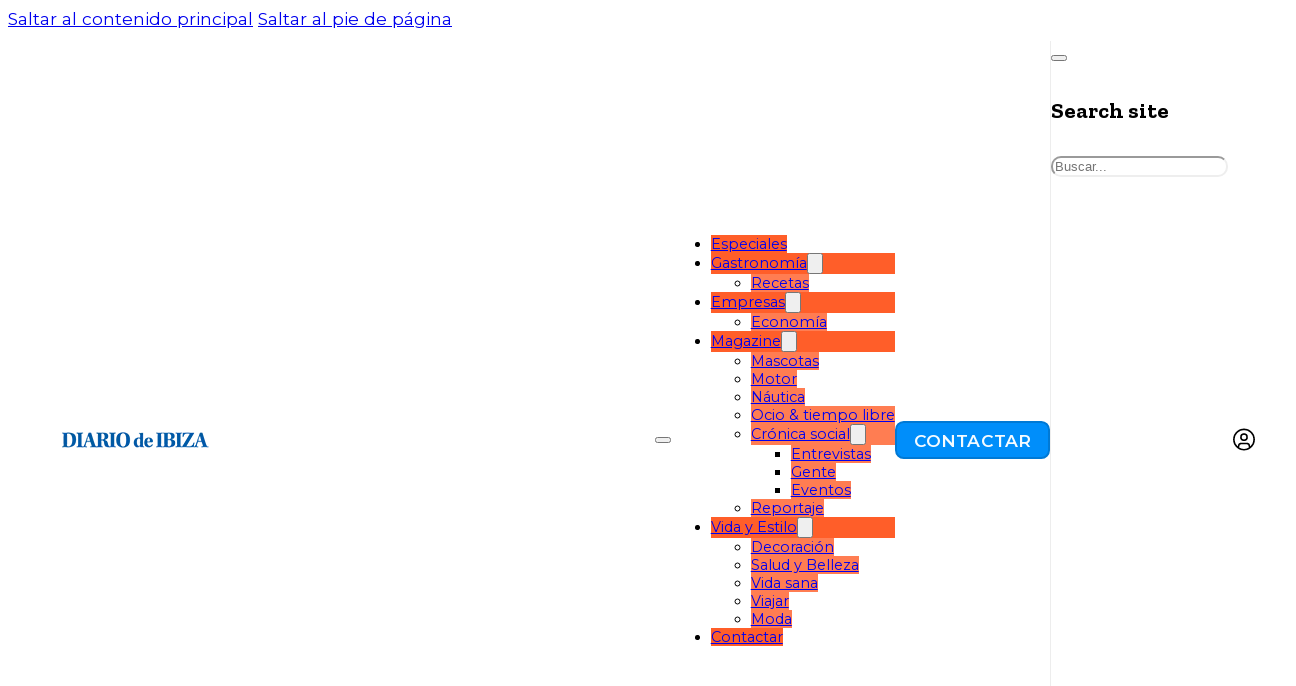

--- FILE ---
content_type: text/html; charset=UTF-8
request_url: https://mas.diariodeibiza.es/empresas/combatir-humedades-cuestion-salud/
body_size: 33955
content:
<!DOCTYPE html>
<html lang="es" prefix="og: https://ogp.me/ns#">
<head>
<meta charset="UTF-8">
<meta name="viewport" content="width=device-width, initial-scale=1">
		<script>
			( function() {
				const settings    = {"enabled":true,"storage_type":"local","clear_after_submit":"always","form_ids_with_save_user_journey":[45537,45535,44844]};
				const storageKey  = 'jet_fb_user_journey';
				const storage     = settings.storage_type === 'local' ? localStorage : sessionStorage;

				var params = new URLSearchParams( window.location.search );

				if ( params.has('jfb_clear_journey') ) {
					var status = params.get('status') ?? 'unknown',
						formId = params.get('jfb_clear_journey');

					if ( status.includes('|') ) {
						status = status.split('|')[0];
					}

					params.delete('jfb_clear_journey');

					var newSearch = params.toString();

					var newUrl = window.location.origin
								+ window.location.pathname
								+ ( newSearch ? '?' + newSearch : '' )
								+ window.location.hash;

					window.history.replaceState( null, document.title, newUrl );

					if ( ( 'success' === settings.clear_after_submit && ( 'success' === status || 'dsuccess' === status ) )
						|| 'always' === settings.clear_after_submit || 'unknown' === status )
					{
						const raw  = storage.getItem( storageKey );

						if ( ! raw ) {
							return;
						}

						let data = JSON.parse( raw );

						if ( ! Array.isArray( data ) && data.hasOwnProperty( formId ) ) {
							delete data[ formId ];
						}

						storage.setItem( storageKey, JSON.stringify( data ) );
					}
				}
			} )();
		</script>
		<link rel="preload" href="https://mas.diariodeibiza.es/di-contenido/uploads/2025/10/montserrat-400-normal.woff2" as="font" type="font/woff2" crossorigin="anonymous">
<link rel="preload" href="https://mas.diariodeibiza.es/di-contenido/uploads/2025/10/montserrat-700-normal.woff2" as="font" type="font/woff2" crossorigin="anonymous">

<!-- Optimización para motores de búsqueda de Rank Math -  https://rankmath.com/ -->
<title>Combatir humedades, cuestión de salud para las personas del hogar</title>
<meta name="description" content="La aparición de humedades, además de ocasionar grietas, manchas oscuras y resquebrajamientos de pintura en techos y paredes son sumamente perjudiciales para la salud de las personas."/>
<meta name="robots" content="follow, index, max-snippet:-1, max-video-preview:-1, max-image-preview:large"/>
<link rel="canonical" href="https://mas.diariodeibiza.es/empresas/combatir-humedades-cuestion-salud/" />
<meta property="og:locale" content="es_ES" />
<meta property="og:type" content="article" />
<meta property="og:title" content="Combatir humedades, cuestión de salud para las personas del hogar" />
<meta property="og:description" content="La aparición de humedades, además de ocasionar grietas, manchas oscuras y resquebrajamientos de pintura en techos y paredes son sumamente perjudiciales para la salud de las personas." />
<meta property="og:url" content="https://mas.diariodeibiza.es/empresas/combatir-humedades-cuestion-salud/" />
<meta property="og:site_name" content="másDI - Magazine" />
<meta property="article:publisher" content="https://www.facebook.com/masdiariodeibiza" />
<meta property="article:tag" content="masdi" />
<meta property="article:section" content="Empresas" />
<meta property="og:updated_time" content="2018-05-18T21:52:57+02:00" />
<meta property="fb:app_id" content="1611752805731037" />
<meta property="og:image" content="https://mas.diariodeibiza.es/di-contenido/uploads/2018/05/humedades.jpg" />
<meta property="og:image:secure_url" content="https://mas.diariodeibiza.es/di-contenido/uploads/2018/05/humedades.jpg" />
<meta property="og:image:width" content="1068" />
<meta property="og:image:height" content="712" />
<meta property="og:image:alt" content="Combatir humedades. Las humedades pueden provocar enfermedades como el asma. Foto: Istock" />
<meta property="og:image:type" content="image/jpeg" />
<meta property="article:published_time" content="2018-05-18T10:28:17+02:00" />
<meta property="article:modified_time" content="2018-05-18T21:52:57+02:00" />
<meta name="twitter:card" content="summary_large_image" />
<meta name="twitter:title" content="Combatir humedades, cuestión de salud para las personas del hogar" />
<meta name="twitter:description" content="La aparición de humedades, además de ocasionar grietas, manchas oscuras y resquebrajamientos de pintura en techos y paredes son sumamente perjudiciales para la salud de las personas." />
<meta name="twitter:site" content="@Diario_de_ibiza" />
<meta name="twitter:creator" content="@Diario_de_ibiza" />
<meta name="twitter:image" content="https://mas.diariodeibiza.es/di-contenido/uploads/2018/05/humedades.jpg" />
<meta name="twitter:label1" content="Escrito por" />
<meta name="twitter:data1" content="Carmen Pi" />
<meta name="twitter:label2" content="Tiempo de lectura" />
<meta name="twitter:data2" content="1 minuto" />
<script type="application/ld+json" class="rank-math-schema">{"@context":"https://schema.org","@graph":[{"@type":"Organization","@id":"https://mas.diariodeibiza.es/#organization","name":"Diario de Ibiza","url":"https://mas.diariodeibiza.es","sameAs":["https://www.facebook.com/masdiariodeibiza","https://twitter.com/Diario_de_ibiza"],"email":"soporte.usuario@diariodeibiza.es","logo":{"@type":"ImageObject","@id":"https://mas.diariodeibiza.es/#logo","url":"https://mas.diariodeibiza.es/di-contenido/uploads/2017/08/cabecera-MAS-696x348.jpg","contentUrl":"https://mas.diariodeibiza.es/di-contenido/uploads/2017/08/cabecera-MAS-696x348.jpg","caption":"Diario de Ibiza","inLanguage":"es","width":"696","height":"348"},"contactPoint":[{"@type":"ContactPoint","telephone":"+34 971 190 000","contactType":"customer support"}]},{"@type":"WebSite","@id":"https://mas.diariodeibiza.es/#website","url":"https://mas.diariodeibiza.es","name":"Diario de Ibiza","publisher":{"@id":"https://mas.diariodeibiza.es/#organization"},"inLanguage":"es"},{"@type":"ImageObject","@id":"https://mas.diariodeibiza.es/di-contenido/uploads/2018/05/humedades.jpg","url":"https://mas.diariodeibiza.es/di-contenido/uploads/2018/05/humedades.jpg","width":"1068","height":"712","caption":"Combatir humedades. Las humedades pueden provocar enfermedades como el asma. Foto: Istock","inLanguage":"es"},{"@type":"WebPage","@id":"https://mas.diariodeibiza.es/empresas/combatir-humedades-cuestion-salud/#webpage","url":"https://mas.diariodeibiza.es/empresas/combatir-humedades-cuestion-salud/","name":"Combatir humedades, cuesti\u00f3n de salud para las personas del hogar","datePublished":"2018-05-18T10:28:17+02:00","dateModified":"2018-05-18T21:52:57+02:00","isPartOf":{"@id":"https://mas.diariodeibiza.es/#website"},"primaryImageOfPage":{"@id":"https://mas.diariodeibiza.es/di-contenido/uploads/2018/05/humedades.jpg"},"inLanguage":"es"},{"@type":"Person","@id":"https://mas.diariodeibiza.es/author/carmen-pi/","name":"Carmen Pi","description":"Art\u00edculos publicados por Carmen Pi, como autor en m\u00e1sDI - Magazine","url":"https://mas.diariodeibiza.es/author/carmen-pi/","image":{"@type":"ImageObject","@id":"https://secure.gravatar.com/avatar/fb3575618271b08fa1be66bba899af23ce7a302a35a25ff79bb8719af868cfc1?s=96&amp;d=mm&amp;r=g","url":"https://secure.gravatar.com/avatar/fb3575618271b08fa1be66bba899af23ce7a302a35a25ff79bb8719af868cfc1?s=96&amp;d=mm&amp;r=g","caption":"Carmen Pi","inLanguage":"es"},"worksFor":{"@id":"https://mas.diariodeibiza.es/#organization"}},{"@type":"NewsArticle","headline":"Combatir humedades, cuesti\u00f3n de salud para las personas del hogar","keywords":"combatir humedades","datePublished":"2018-05-18T10:28:17+02:00","dateModified":"2018-05-18T21:52:57+02:00","articleSection":"Empresas","author":{"@id":"https://mas.diariodeibiza.es/author/carmen-pi/","name":"Carmen Pi"},"publisher":{"@id":"https://mas.diariodeibiza.es/#organization"},"description":"La aparici\u00f3n de humedades, adem\u00e1s de ocasionar grietas, manchas oscuras y resquebrajamientos de pintura en techos y paredes son sumamente perjudiciales para la salud de las personas.","name":"Combatir humedades, cuesti\u00f3n de salud para las personas del hogar","@id":"https://mas.diariodeibiza.es/empresas/combatir-humedades-cuestion-salud/#richSnippet","isPartOf":{"@id":"https://mas.diariodeibiza.es/empresas/combatir-humedades-cuestion-salud/#webpage"},"image":{"@id":"https://mas.diariodeibiza.es/di-contenido/uploads/2018/05/humedades.jpg"},"inLanguage":"es","mainEntityOfPage":{"@id":"https://mas.diariodeibiza.es/empresas/combatir-humedades-cuestion-salud/#webpage"}}]}</script>
<!-- /Plugin Rank Math WordPress SEO -->

<link rel='dns-prefetch' href='//trafico.prensaiberica.es' />
<link rel='dns-prefetch' href='//experience-eu.piano.io' />

<link rel="alternate" type="application/rss+xml" title="másDI - Magazine &raquo; Feed" href="https://mas.diariodeibiza.es/feed/" />
<link rel="alternate" type="application/rss+xml" title="másDI - Magazine &raquo; Feed de los comentarios" href="https://mas.diariodeibiza.es/comments/feed/" />
<link rel="alternate" title="oEmbed (JSON)" type="application/json+oembed" href="https://mas.diariodeibiza.es/wp-json/oembed/1.0/embed?url=https%3A%2F%2Fmas.diariodeibiza.es%2Fempresas%2Fcombatir-humedades-cuestion-salud%2F" />
<link rel="alternate" title="oEmbed (XML)" type="text/xml+oembed" href="https://mas.diariodeibiza.es/wp-json/oembed/1.0/embed?url=https%3A%2F%2Fmas.diariodeibiza.es%2Fempresas%2Fcombatir-humedades-cuestion-salud%2F&#038;format=xml" />
<link rel="preconnect" href="https://fonts.gstatic.com/" crossorigin><link rel="preconnect" href="https://fonts.gstatic.com/" crossorigin><style id='wp-img-auto-sizes-contain-inline-css'>
img:is([sizes=auto i],[sizes^="auto," i]){contain-intrinsic-size:3000px 1500px}
/*# sourceURL=wp-img-auto-sizes-contain-inline-css */
</style>
<link rel='stylesheet' id='bricks-advanced-themer-css' href='https://mas.diariodeibiza.es/di-contenido/plugins/bricks-advanced-themer/assets/css/bricks-advanced-themer.css?ver=1764769592' media='all' />
<style id='bricks-advanced-themer-inline-css'>
@property --at-primary{syntax: '<color>';initial-value: hsla(206, 100%, 49%, 1);inherits: true;}:root,.brxc-light-colors, html[data-theme="dark"] .brxc-reversed-colors, html[data-theme="light"] .brxc-initial-colors{--gi--primary:hsla(12, 99.1%, 43.9%, 1);--gi--primary-h:12;--gi--primary-s: 99.1%;--gi--primary-l: 43.9%;--gi--primary-l-1:hsla(12.07,77.88%,57.45%,1);--gi--primary-l-2:hsla(11.9,78.38%,70.98%,1);--gi--primary-t-2:hsla(11.89,99.11%,43.92%,0.37);--gi--primary-l-3:hsla(12.38,79.75%,84.51%,1);--gi--primary-l-4:hsla(12,100%,98.04%,1);--gi--primary-d-1:hsla(11.79,98.86%,34.31%,1);--gi--primary-d-2:hsla(11.71,98.4%,24.51%,1);--gi--primary-d-3:hsla(12,100%,14.71%,1);--gi--primary-d-4:hsla(12,100%,4.9%,1);--gi--primary-t-1:hsla(11.89,99.11%,43.92%,0.68);--gi--primary-t-3:hsla(11.89,99.11%,43.92%,0.05);--gi-secondary:hsla(213, 98.4%, 47.8%, 1);--gi-secondary-h:213;--gi-secondary-s: 98.4%;--gi-secondary-l: 47.8%;--gi-secondary-l-1:hsla(212.97,90.1%,60.39%,1);--gi-secondary-l-2:hsla(213.12,91.24%,73.14%,1);--gi-secondary-l-3:hsla(213.53,91.89%,85.49%,1);--gi-secondary-l-4:hsla(216,100%,98.04%,1);--gi-secondary-d-1:hsla(213.23,97.89%,37.25%,1);--gi-secondary-d-2:hsla(212.93,98.52%,26.47%,1);--gi-secondary-d-3:hsla(213.08,97.5%,15.69%,1);--gi-secondary-d-4:hsla(213.6,100%,4.9%,1);--gi-secondary-t-1:hsla(213,98.36%,47.84%,0.68);--gi-secondary-t-2:hsla(213,98.36%,47.84%,0.37);--gi-secondary-t-3:hsla(213,98.36%,47.84%,0.05);--gi-tertiary:hsla(0, 0%, 33.3%, 1);--gi-black:hsla(0, 0%, 0%, 1);--gi-white:hsla(0, 0%, 100%, 1);--gi-light--grey:hsla(0, 0%, 94.9%, 1);--gi-medium-grey:hsla(0, 0%, 80%, 1);--gi-dark-grey:hsla(0, 0%, 60%, 1);--at-primary:hsla(206, 100%, 49%, 1);--at-primary-h:206;--at-primary-s: 100%;--at-primary-l: 49%;--at-primary-l-1:hsla(206,96.33%,57.25%,1);--at-primary-l-2:hsla(206.12,96.59%,65.49%,1);--at-primary-l-3:hsla(205.85,97.01%,73.73%,1);--at-primary-l-4:hsla(205.33,95.74%,81.57%,1);--at-primary-l-5:hsla(205.2,96.15%,89.8%,1);--at-primary-l-6:hsla(204,100%,98.04%,1);--at-primary-d-1:hsla(205.92,100%,41.76%,1);--at-primary-d-2:hsla(206.06,100%,34.31%,1);--at-primary-d-3:hsla(206.09,100%,27.06%,1);--at-primary-d-4:hsla(206.14,100%,19.8%,1);--at-primary-d-5:hsla(206.67,100%,12.35%,1);--at-primary-d-6:hsla(207.69,100%,5.1%,1);--at-primary-t-1:hsla(205.92,100%,49.02%,0.84);--at-primary-t-2:hsla(205.92,100%,49.02%,0.68);--at-primary-t-3:hsla(205.92,100%,49.02%,0.53);--at-primary-t-4:hsla(205.92,100%,49.02%,0.37);--at-primary-t-5:hsla(205.92,100%,49.02%,0.21);--at-primary-t-6:hsla(205.92,100%,49.02%,0.05);--at-secondary:hsla(15, 100%, 50%, 1);--at-secondary-h:15;--at-secondary-s: 100%;--at-secondary-l: 50%;--at-secondary-l-1:hsla(15.14,100%,58.04%,1);--at-secondary-l-2:hsla(14.91,100%,66.08%,1);--at-secondary-l-3:hsla(15,100%,74.12%,1);--at-secondary-l-4:hsla(15,100%,81.96%,1);--at-secondary-l-5:hsla(15.29,100%,90%,1);--at-secondary-l-6:hsla(12,100%,98.04%,1);--at-secondary-d-1:hsla(14.93,100%,42.55%,1);--at-secondary-d-2:hsla(15.08,100%,35.1%,1);--at-secondary-d-3:hsla(14.89,100%,27.65%,1);--at-secondary-d-4:hsla(14.71,100%,20%,1);--at-secondary-d-5:hsla(15,100%,12.55%,1);--at-secondary-d-6:hsla(13.85,100%,5.1%,1);--at-secondary-t-1:hsla(15.06,100%,50%,0.84);--at-secondary-t-2:hsla(15.06,100%,50%,0.68);--at-secondary-t-3:hsla(15.06,100%,50%,0.53);--at-secondary-t-4:hsla(15.06,100%,50%,0.37);--at-secondary-t-5:hsla(15.06,100%,50%,0.21);--at-secondary-t-6:hsla(15.06,100%,50%,0.05);--at-neutral:hsla(182, 8%, 50%, 1);--at-neutral-h:182;--at-neutral-s: 8%;--at-neutral-l: 50%;--at-neutral-l-1:hsla(183.33,8.41%,58.04%,1);--at-neutral-l-2:hsla(180,8.05%,65.88%,1);--at-neutral-l-3:hsla(180,8.27%,73.92%,1);--at-neutral-l-4:hsla(187.5,8.7%,81.96%,1);--at-neutral-l-5:hsla(180,7.69%,89.8%,1);--at-neutral-l-6:hsla(180,9.09%,97.84%,1);--at-neutral-d-1:hsla(180,7.83%,42.55%,1);--at-neutral-d-2:hsla(184,8.38%,35.1%,1);--at-neutral-d-3:hsla(180,7.8%,27.65%,1);--at-neutral-d-4:hsla(180,7.84%,20%,1);--at-neutral-d-5:hsla(180,7.69%,12.75%,1);--at-neutral-d-6:hsla(180,7.69%,5.1%,1);--at-neutral-t-1:hsla(182.86,8.24%,50%,0.84);--at-neutral-t-2:hsla(182.86,8.24%,50%,0.68);--at-neutral-t-3:hsla(182.86,8.24%,50%,0.53);--at-neutral-t-4:hsla(182.86,8.24%,50%,0.37);--at-neutral-t-5:hsla(182.86,8.24%,50%,0.21);--at-neutral-t-6:hsla(182.86,8.24%,50%,0.05);--at-black:hsla(0, 0%, 0%, 1);--at-black-h:0;--at-black-s: 0%;--at-black-l: 0%;--at-black-t-1:hsla(0,0%,0%,0.84);--at-black-t-2:hsla(0,0%,0%,0.68);--at-black-t-3:hsla(0,0%,0%,0.53);--at-black-t-4:hsla(0,0%,0%,0.37);--at-black-t-5:hsla(0,0%,0%,0.21);--at-black-t-6:hsla(0,0%,0%,0.05);--at-white:#ffffff;--at-white-t-1:hsla(0,0%,100%,0.84);--at-white-t-2:hsla(0,0%,100%,0.68);--at-white-t-3:hsla(0,0%,100%,0.53);--at-white-t-4:hsla(0,0%,100%,0.37);--at-white-t-5:hsla(0,0%,100%,0.21);--at-white-t-6:hsla(0,0%,100%,0.05);--at-info:hsla(210, 76%, 54%, 1);--at-info-h:210;--at-info-s: 76%;--at-info-l: 54%;--at-success:hsla(124, 58%, 57%, 1);--at-success-h:124;--at-success-s: 58%;--at-success-l: 57%;--at-warning:hsla(29, 62%, 63%, 1);--at-warning-h:29;--at-warning-s: 62%;--at-warning-l: 63%;--at-danger:hsla(0, 75%, 61%, 1);--at-danger-h:0;--at-danger-s: 75%;--at-danger-l: 61%;}.has-text-color{color: var(--brxc-gutenberg-color)}.has-background,.has-background-color,.has-background-dim{background-color: var(--brxc-gutenberg-bg-color)}.has-border,.has-border-color{border-color: var(--brxc-gutenberg-border-color)}[class*="has-color-1-color"]{--brxc-gutenberg-color:#f5f5f5;}[class*="has-color-1-background-color"]{--brxc-gutenberg-bg-color:#f5f5f5;}[class*="has-color-1-border-color"]{--brxc-gutenberg-border-color:#f5f5f5;}[class*="has-color-2-color"]{--brxc-gutenberg-color:#e0e0e0;}[class*="has-color-2-background-color"]{--brxc-gutenberg-bg-color:#e0e0e0;}[class*="has-color-2-border-color"]{--brxc-gutenberg-border-color:#e0e0e0;}[class*="has-color-3-color"]{--brxc-gutenberg-color:#9e9e9e;}[class*="has-color-3-background-color"]{--brxc-gutenberg-bg-color:#9e9e9e;}[class*="has-color-3-border-color"]{--brxc-gutenberg-border-color:#9e9e9e;}[class*="has-color-4-color"]{--brxc-gutenberg-color:#616161;}[class*="has-color-4-background-color"]{--brxc-gutenberg-bg-color:#616161;}[class*="has-color-4-border-color"]{--brxc-gutenberg-border-color:#616161;}[class*="has-color-5-color"]{--brxc-gutenberg-color:#424242;}[class*="has-color-5-background-color"]{--brxc-gutenberg-bg-color:#424242;}[class*="has-color-5-border-color"]{--brxc-gutenberg-border-color:#424242;}[class*="has-color-6-color"]{--brxc-gutenberg-color:#212121;}[class*="has-color-6-background-color"]{--brxc-gutenberg-bg-color:#212121;}[class*="has-color-6-border-color"]{--brxc-gutenberg-border-color:#212121;}[class*="has-color-7-color"]{--brxc-gutenberg-color:#ffeb3b;}[class*="has-color-7-background-color"]{--brxc-gutenberg-bg-color:#ffeb3b;}[class*="has-color-7-border-color"]{--brxc-gutenberg-border-color:#ffeb3b;}[class*="has-color-8-color"]{--brxc-gutenberg-color:#ffc107;}[class*="has-color-8-background-color"]{--brxc-gutenberg-bg-color:#ffc107;}[class*="has-color-8-border-color"]{--brxc-gutenberg-border-color:#ffc107;}[class*="has-color-9-color"]{--brxc-gutenberg-color:#ff9800;}[class*="has-color-9-background-color"]{--brxc-gutenberg-bg-color:#ff9800;}[class*="has-color-9-border-color"]{--brxc-gutenberg-border-color:#ff9800;}[class*="has-color-10-color"]{--brxc-gutenberg-color:#ff5722;}[class*="has-color-10-background-color"]{--brxc-gutenberg-bg-color:#ff5722;}[class*="has-color-10-border-color"]{--brxc-gutenberg-border-color:#ff5722;}[class*="has-color-11-color"]{--brxc-gutenberg-color:#f44336;}[class*="has-color-11-background-color"]{--brxc-gutenberg-bg-color:#f44336;}[class*="has-color-11-border-color"]{--brxc-gutenberg-border-color:#f44336;}[class*="has-color-12-color"]{--brxc-gutenberg-color:#9c27b0;}[class*="has-color-12-background-color"]{--brxc-gutenberg-bg-color:#9c27b0;}[class*="has-color-12-border-color"]{--brxc-gutenberg-border-color:#9c27b0;}[class*="has-color-13-color"]{--brxc-gutenberg-color:#2196f3;}[class*="has-color-13-background-color"]{--brxc-gutenberg-bg-color:#2196f3;}[class*="has-color-13-border-color"]{--brxc-gutenberg-border-color:#2196f3;}[class*="has-color-14-color"]{--brxc-gutenberg-color:#03a9f4;}[class*="has-color-14-background-color"]{--brxc-gutenberg-bg-color:#03a9f4;}[class*="has-color-14-border-color"]{--brxc-gutenberg-border-color:#03a9f4;}[class*="has-color-15-color"]{--brxc-gutenberg-color:#81D4FA;}[class*="has-color-15-background-color"]{--brxc-gutenberg-bg-color:#81D4FA;}[class*="has-color-15-border-color"]{--brxc-gutenberg-border-color:#81D4FA;}[class*="has-color-16-color"]{--brxc-gutenberg-color:#4caf50;}[class*="has-color-16-background-color"]{--brxc-gutenberg-bg-color:#4caf50;}[class*="has-color-16-border-color"]{--brxc-gutenberg-border-color:#4caf50;}[class*="has-color-17-color"]{--brxc-gutenberg-color:#8bc34a;}[class*="has-color-17-background-color"]{--brxc-gutenberg-bg-color:#8bc34a;}[class*="has-color-17-border-color"]{--brxc-gutenberg-border-color:#8bc34a;}[class*="has-color-18-color"]{--brxc-gutenberg-color:#cddc39;}[class*="has-color-18-background-color"]{--brxc-gutenberg-bg-color:#cddc39;}[class*="has-color-18-border-color"]{--brxc-gutenberg-border-color:#cddc39;}[class*="has-gi-primary-color"]{--brxc-gutenberg-color:var(--gi--primary);}[class*="has-gi-primary-background-color"]{--brxc-gutenberg-bg-color:var(--gi--primary);}[class*="has-gi-primary-border-color"]{--brxc-gutenberg-border-color:var(--gi--primary);}[class*="has-gi-primary-l-1-color"]{--brxc-gutenberg-color:var(--gi--primary-l-1);}[class*="has-gi-primary-l-1-background-color"]{--brxc-gutenberg-bg-color:var(--gi--primary-l-1);}[class*="has-gi-primary-l-1-border-color"]{--brxc-gutenberg-border-color:var(--gi--primary-l-1);}[class*="has-gi-primary-l-2-color"]{--brxc-gutenberg-color:var(--gi--primary-l-2);}[class*="has-gi-primary-l-2-background-color"]{--brxc-gutenberg-bg-color:var(--gi--primary-l-2);}[class*="has-gi-primary-l-2-border-color"]{--brxc-gutenberg-border-color:var(--gi--primary-l-2);}[class*="has-gi-primary-t-2-color"]{--brxc-gutenberg-color:var(--gi--primary-t-2);}[class*="has-gi-primary-t-2-background-color"]{--brxc-gutenberg-bg-color:var(--gi--primary-t-2);}[class*="has-gi-primary-t-2-border-color"]{--brxc-gutenberg-border-color:var(--gi--primary-t-2);}[class*="has-gi-primary-l-3-color"]{--brxc-gutenberg-color:var(--gi--primary-l-3);}[class*="has-gi-primary-l-3-background-color"]{--brxc-gutenberg-bg-color:var(--gi--primary-l-3);}[class*="has-gi-primary-l-3-border-color"]{--brxc-gutenberg-border-color:var(--gi--primary-l-3);}[class*="has-gi-primary-l-4-color"]{--brxc-gutenberg-color:var(--gi--primary-l-4);}[class*="has-gi-primary-l-4-background-color"]{--brxc-gutenberg-bg-color:var(--gi--primary-l-4);}[class*="has-gi-primary-l-4-border-color"]{--brxc-gutenberg-border-color:var(--gi--primary-l-4);}[class*="has-gi-primary-d-1-color"]{--brxc-gutenberg-color:var(--gi--primary-d-1);}[class*="has-gi-primary-d-1-background-color"]{--brxc-gutenberg-bg-color:var(--gi--primary-d-1);}[class*="has-gi-primary-d-1-border-color"]{--brxc-gutenberg-border-color:var(--gi--primary-d-1);}[class*="has-gi-primary-d-2-color"]{--brxc-gutenberg-color:var(--gi--primary-d-2);}[class*="has-gi-primary-d-2-background-color"]{--brxc-gutenberg-bg-color:var(--gi--primary-d-2);}[class*="has-gi-primary-d-2-border-color"]{--brxc-gutenberg-border-color:var(--gi--primary-d-2);}[class*="has-gi-primary-d-3-color"]{--brxc-gutenberg-color:var(--gi--primary-d-3);}[class*="has-gi-primary-d-3-background-color"]{--brxc-gutenberg-bg-color:var(--gi--primary-d-3);}[class*="has-gi-primary-d-3-border-color"]{--brxc-gutenberg-border-color:var(--gi--primary-d-3);}[class*="has-gi-primary-d-4-color"]{--brxc-gutenberg-color:var(--gi--primary-d-4);}[class*="has-gi-primary-d-4-background-color"]{--brxc-gutenberg-bg-color:var(--gi--primary-d-4);}[class*="has-gi-primary-d-4-border-color"]{--brxc-gutenberg-border-color:var(--gi--primary-d-4);}[class*="has-gi-primary-t-1-color"]{--brxc-gutenberg-color:var(--gi--primary-t-1);}[class*="has-gi-primary-t-1-background-color"]{--brxc-gutenberg-bg-color:var(--gi--primary-t-1);}[class*="has-gi-primary-t-1-border-color"]{--brxc-gutenberg-border-color:var(--gi--primary-t-1);}[class*="has-gi-primary-t-3-color"]{--brxc-gutenberg-color:var(--gi--primary-t-3);}[class*="has-gi-primary-t-3-background-color"]{--brxc-gutenberg-bg-color:var(--gi--primary-t-3);}[class*="has-gi-primary-t-3-border-color"]{--brxc-gutenberg-border-color:var(--gi--primary-t-3);}[class*="has-gi-secondary-color"]{--brxc-gutenberg-color:var(--gi-secondary);}[class*="has-gi-secondary-background-color"]{--brxc-gutenberg-bg-color:var(--gi-secondary);}[class*="has-gi-secondary-border-color"]{--brxc-gutenberg-border-color:var(--gi-secondary);}[class*="has-gi-secondary-l-1-color"]{--brxc-gutenberg-color:var(--gi-secondary-l-1);}[class*="has-gi-secondary-l-1-background-color"]{--brxc-gutenberg-bg-color:var(--gi-secondary-l-1);}[class*="has-gi-secondary-l-1-border-color"]{--brxc-gutenberg-border-color:var(--gi-secondary-l-1);}[class*="has-gi-secondary-l-2-color"]{--brxc-gutenberg-color:var(--gi-secondary-l-2);}[class*="has-gi-secondary-l-2-background-color"]{--brxc-gutenberg-bg-color:var(--gi-secondary-l-2);}[class*="has-gi-secondary-l-2-border-color"]{--brxc-gutenberg-border-color:var(--gi-secondary-l-2);}[class*="has-gi-secondary-l-3-color"]{--brxc-gutenberg-color:var(--gi-secondary-l-3);}[class*="has-gi-secondary-l-3-background-color"]{--brxc-gutenberg-bg-color:var(--gi-secondary-l-3);}[class*="has-gi-secondary-l-3-border-color"]{--brxc-gutenberg-border-color:var(--gi-secondary-l-3);}[class*="has-gi-secondary-l-4-color"]{--brxc-gutenberg-color:var(--gi-secondary-l-4);}[class*="has-gi-secondary-l-4-background-color"]{--brxc-gutenberg-bg-color:var(--gi-secondary-l-4);}[class*="has-gi-secondary-l-4-border-color"]{--brxc-gutenberg-border-color:var(--gi-secondary-l-4);}[class*="has-gi-secondary-d-1-color"]{--brxc-gutenberg-color:var(--gi-secondary-d-1);}[class*="has-gi-secondary-d-1-background-color"]{--brxc-gutenberg-bg-color:var(--gi-secondary-d-1);}[class*="has-gi-secondary-d-1-border-color"]{--brxc-gutenberg-border-color:var(--gi-secondary-d-1);}[class*="has-gi-secondary-d-2-color"]{--brxc-gutenberg-color:var(--gi-secondary-d-2);}[class*="has-gi-secondary-d-2-background-color"]{--brxc-gutenberg-bg-color:var(--gi-secondary-d-2);}[class*="has-gi-secondary-d-2-border-color"]{--brxc-gutenberg-border-color:var(--gi-secondary-d-2);}[class*="has-gi-secondary-d-3-color"]{--brxc-gutenberg-color:var(--gi-secondary-d-3);}[class*="has-gi-secondary-d-3-background-color"]{--brxc-gutenberg-bg-color:var(--gi-secondary-d-3);}[class*="has-gi-secondary-d-3-border-color"]{--brxc-gutenberg-border-color:var(--gi-secondary-d-3);}[class*="has-gi-secondary-d-4-color"]{--brxc-gutenberg-color:var(--gi-secondary-d-4);}[class*="has-gi-secondary-d-4-background-color"]{--brxc-gutenberg-bg-color:var(--gi-secondary-d-4);}[class*="has-gi-secondary-d-4-border-color"]{--brxc-gutenberg-border-color:var(--gi-secondary-d-4);}[class*="has-gi-secondary-t-1-color"]{--brxc-gutenberg-color:var(--gi-secondary-t-1);}[class*="has-gi-secondary-t-1-background-color"]{--brxc-gutenberg-bg-color:var(--gi-secondary-t-1);}[class*="has-gi-secondary-t-1-border-color"]{--brxc-gutenberg-border-color:var(--gi-secondary-t-1);}[class*="has-gi-secondary-t-2-color"]{--brxc-gutenberg-color:var(--gi-secondary-t-2);}[class*="has-gi-secondary-t-2-background-color"]{--brxc-gutenberg-bg-color:var(--gi-secondary-t-2);}[class*="has-gi-secondary-t-2-border-color"]{--brxc-gutenberg-border-color:var(--gi-secondary-t-2);}[class*="has-gi-secondary-t-3-color"]{--brxc-gutenberg-color:var(--gi-secondary-t-3);}[class*="has-gi-secondary-t-3-background-color"]{--brxc-gutenberg-bg-color:var(--gi-secondary-t-3);}[class*="has-gi-secondary-t-3-border-color"]{--brxc-gutenberg-border-color:var(--gi-secondary-t-3);}[class*="has-gi-tertiary-color"]{--brxc-gutenberg-color:var(--gi-tertiary);}[class*="has-gi-tertiary-background-color"]{--brxc-gutenberg-bg-color:var(--gi-tertiary);}[class*="has-gi-tertiary-border-color"]{--brxc-gutenberg-border-color:var(--gi-tertiary);}[class*="has-gi-black-color"]{--brxc-gutenberg-color:var(--gi-black);}[class*="has-gi-black-background-color"]{--brxc-gutenberg-bg-color:var(--gi-black);}[class*="has-gi-black-border-color"]{--brxc-gutenberg-border-color:var(--gi-black);}[class*="has-gi-white-color"]{--brxc-gutenberg-color:var(--gi-white);}[class*="has-gi-white-background-color"]{--brxc-gutenberg-bg-color:var(--gi-white);}[class*="has-gi-white-border-color"]{--brxc-gutenberg-border-color:var(--gi-white);}[class*="has-gi-light-grey-color"]{--brxc-gutenberg-color:var(--gi-light--grey);}[class*="has-gi-light-grey-background-color"]{--brxc-gutenberg-bg-color:var(--gi-light--grey);}[class*="has-gi-light-grey-border-color"]{--brxc-gutenberg-border-color:var(--gi-light--grey);}[class*="has-gi-medium-grey-color"]{--brxc-gutenberg-color:var(--gi-medium-grey);}[class*="has-gi-medium-grey-background-color"]{--brxc-gutenberg-bg-color:var(--gi-medium-grey);}[class*="has-gi-medium-grey-border-color"]{--brxc-gutenberg-border-color:var(--gi-medium-grey);}[class*="has-gi-dark-grey-color"]{--brxc-gutenberg-color:var(--gi-dark-grey);}[class*="has-gi-dark-grey-background-color"]{--brxc-gutenberg-bg-color:var(--gi-dark-grey);}[class*="has-gi-dark-grey-border-color"]{--brxc-gutenberg-border-color:var(--gi-dark-grey);}[class*="has-primary-color"]{--brxc-gutenberg-color:var(--primary);}[class*="has-primary-background-color"]{--brxc-gutenberg-bg-color:var(--primary);}[class*="has-primary-border-color"]{--brxc-gutenberg-border-color:var(--primary);}[class*="has-primary-d-1-color"]{--brxc-gutenberg-color:var(--primary-d-1);}[class*="has-primary-d-1-background-color"]{--brxc-gutenberg-bg-color:var(--primary-d-1);}[class*="has-primary-d-1-border-color"]{--brxc-gutenberg-border-color:var(--primary-d-1);}[class*="has-primary-d-2-color"]{--brxc-gutenberg-color:var(--primary-d-2);}[class*="has-primary-d-2-background-color"]{--brxc-gutenberg-bg-color:var(--primary-d-2);}[class*="has-primary-d-2-border-color"]{--brxc-gutenberg-border-color:var(--primary-d-2);}[class*="has-primary-d-3-color"]{--brxc-gutenberg-color:var(--primary-d-3);}[class*="has-primary-d-3-background-color"]{--brxc-gutenberg-bg-color:var(--primary-d-3);}[class*="has-primary-d-3-border-color"]{--brxc-gutenberg-border-color:var(--primary-d-3);}[class*="has-primary-d-4-color"]{--brxc-gutenberg-color:var(--primary-d-4);}[class*="has-primary-d-4-background-color"]{--brxc-gutenberg-bg-color:var(--primary-d-4);}[class*="has-primary-d-4-border-color"]{--brxc-gutenberg-border-color:var(--primary-d-4);}[class*="has-primary-l-1-color"]{--brxc-gutenberg-color:var(--primary-l-1);}[class*="has-primary-l-1-background-color"]{--brxc-gutenberg-bg-color:var(--primary-l-1);}[class*="has-primary-l-1-border-color"]{--brxc-gutenberg-border-color:var(--primary-l-1);}[class*="has-primary-l-2-color"]{--brxc-gutenberg-color:var(--primary-l-2);}[class*="has-primary-l-2-background-color"]{--brxc-gutenberg-bg-color:var(--primary-l-2);}[class*="has-primary-l-2-border-color"]{--brxc-gutenberg-border-color:var(--primary-l-2);}[class*="has-primary-l-3-color"]{--brxc-gutenberg-color:var(--primary-l-3);}[class*="has-primary-l-3-background-color"]{--brxc-gutenberg-bg-color:var(--primary-l-3);}[class*="has-primary-l-3-border-color"]{--brxc-gutenberg-border-color:var(--primary-l-3);}[class*="has-primary-l-4-color"]{--brxc-gutenberg-color:var(--primary-l-4);}[class*="has-primary-l-4-background-color"]{--brxc-gutenberg-bg-color:var(--primary-l-4);}[class*="has-primary-l-4-border-color"]{--brxc-gutenberg-border-color:var(--primary-l-4);}[class*="has-secondary-color"]{--brxc-gutenberg-color:var(--secondary);}[class*="has-secondary-background-color"]{--brxc-gutenberg-bg-color:var(--secondary);}[class*="has-secondary-border-color"]{--brxc-gutenberg-border-color:var(--secondary);}[class*="has-secondary-d-1-color"]{--brxc-gutenberg-color:var(--secondary-d-1);}[class*="has-secondary-d-1-background-color"]{--brxc-gutenberg-bg-color:var(--secondary-d-1);}[class*="has-secondary-d-1-border-color"]{--brxc-gutenberg-border-color:var(--secondary-d-1);}[class*="has-secondary-d-2-color"]{--brxc-gutenberg-color:var(--secondary-d-2);}[class*="has-secondary-d-2-background-color"]{--brxc-gutenberg-bg-color:var(--secondary-d-2);}[class*="has-secondary-d-2-border-color"]{--brxc-gutenberg-border-color:var(--secondary-d-2);}[class*="has-secondary-d-3-color"]{--brxc-gutenberg-color:var(--secondary-d-3);}[class*="has-secondary-d-3-background-color"]{--brxc-gutenberg-bg-color:var(--secondary-d-3);}[class*="has-secondary-d-3-border-color"]{--brxc-gutenberg-border-color:var(--secondary-d-3);}[class*="has-secondary-d-4-color"]{--brxc-gutenberg-color:var(--secondary-d-4);}[class*="has-secondary-d-4-background-color"]{--brxc-gutenberg-bg-color:var(--secondary-d-4);}[class*="has-secondary-d-4-border-color"]{--brxc-gutenberg-border-color:var(--secondary-d-4);}[class*="has-secondary-l-1-color"]{--brxc-gutenberg-color:var(--secondary-l-1);}[class*="has-secondary-l-1-background-color"]{--brxc-gutenberg-bg-color:var(--secondary-l-1);}[class*="has-secondary-l-1-border-color"]{--brxc-gutenberg-border-color:var(--secondary-l-1);}[class*="has-secondary-l-2-color"]{--brxc-gutenberg-color:var(--secondary-l-2);}[class*="has-secondary-l-2-background-color"]{--brxc-gutenberg-bg-color:var(--secondary-l-2);}[class*="has-secondary-l-2-border-color"]{--brxc-gutenberg-border-color:var(--secondary-l-2);}[class*="has-secondary-l-3-color"]{--brxc-gutenberg-color:var(--secondary-l-3);}[class*="has-secondary-l-3-background-color"]{--brxc-gutenberg-bg-color:var(--secondary-l-3);}[class*="has-secondary-l-3-border-color"]{--brxc-gutenberg-border-color:var(--secondary-l-3);}[class*="has-secondary-l-4-color"]{--brxc-gutenberg-color:var(--secondary-l-4);}[class*="has-secondary-l-4-background-color"]{--brxc-gutenberg-bg-color:var(--secondary-l-4);}[class*="has-secondary-l-4-border-color"]{--brxc-gutenberg-border-color:var(--secondary-l-4);}[class*="has-tertiary-color"]{--brxc-gutenberg-color:var(--tertiary);}[class*="has-tertiary-background-color"]{--brxc-gutenberg-bg-color:var(--tertiary);}[class*="has-tertiary-border-color"]{--brxc-gutenberg-border-color:var(--tertiary);}[class*="has-tertiary-d-1-color"]{--brxc-gutenberg-color:var(--tertiary-d-1);}[class*="has-tertiary-d-1-background-color"]{--brxc-gutenberg-bg-color:var(--tertiary-d-1);}[class*="has-tertiary-d-1-border-color"]{--brxc-gutenberg-border-color:var(--tertiary-d-1);}[class*="has-tertiary-d-2-color"]{--brxc-gutenberg-color:var(--tertiary-d-2);}[class*="has-tertiary-d-2-background-color"]{--brxc-gutenberg-bg-color:var(--tertiary-d-2);}[class*="has-tertiary-d-2-border-color"]{--brxc-gutenberg-border-color:var(--tertiary-d-2);}[class*="has-tertiary-d-3-color"]{--brxc-gutenberg-color:var(--tertiary-d-3);}[class*="has-tertiary-d-3-background-color"]{--brxc-gutenberg-bg-color:var(--tertiary-d-3);}[class*="has-tertiary-d-3-border-color"]{--brxc-gutenberg-border-color:var(--tertiary-d-3);}[class*="has-tertiary-d-4-color"]{--brxc-gutenberg-color:var(--tertiary-d-4);}[class*="has-tertiary-d-4-background-color"]{--brxc-gutenberg-bg-color:var(--tertiary-d-4);}[class*="has-tertiary-d-4-border-color"]{--brxc-gutenberg-border-color:var(--tertiary-d-4);}[class*="has-tertiary-l-1-color"]{--brxc-gutenberg-color:var(--tertiary-l-1);}[class*="has-tertiary-l-1-background-color"]{--brxc-gutenberg-bg-color:var(--tertiary-l-1);}[class*="has-tertiary-l-1-border-color"]{--brxc-gutenberg-border-color:var(--tertiary-l-1);}[class*="has-tertiary-l-2-color"]{--brxc-gutenberg-color:var(--tertiary-l-2);}[class*="has-tertiary-l-2-background-color"]{--brxc-gutenberg-bg-color:var(--tertiary-l-2);}[class*="has-tertiary-l-2-border-color"]{--brxc-gutenberg-border-color:var(--tertiary-l-2);}[class*="has-tertiary-l-3-color"]{--brxc-gutenberg-color:var(--tertiary-l-3);}[class*="has-tertiary-l-3-background-color"]{--brxc-gutenberg-bg-color:var(--tertiary-l-3);}[class*="has-tertiary-l-3-border-color"]{--brxc-gutenberg-border-color:var(--tertiary-l-3);}[class*="has-tertiary-l-4-color"]{--brxc-gutenberg-color:var(--tertiary-l-4);}[class*="has-tertiary-l-4-background-color"]{--brxc-gutenberg-bg-color:var(--tertiary-l-4);}[class*="has-tertiary-l-4-border-color"]{--brxc-gutenberg-border-color:var(--tertiary-l-4);}[class*="has-bg-body-color"]{--brxc-gutenberg-color:var(--bg-body);}[class*="has-bg-body-background-color"]{--brxc-gutenberg-bg-color:var(--bg-body);}[class*="has-bg-body-border-color"]{--brxc-gutenberg-border-color:var(--bg-body);}[class*="has-bg-surface-color"]{--brxc-gutenberg-color:var(--bg-surface);}[class*="has-bg-surface-background-color"]{--brxc-gutenberg-bg-color:var(--bg-surface);}[class*="has-bg-surface-border-color"]{--brxc-gutenberg-border-color:var(--bg-surface);}[class*="has-text-body-color"]{--brxc-gutenberg-color:var(--text-body);}[class*="has-text-body-background-color"]{--brxc-gutenberg-bg-color:var(--text-body);}[class*="has-text-body-border-color"]{--brxc-gutenberg-border-color:var(--text-body);}[class*="has-text-title-color"]{--brxc-gutenberg-color:var(--text-title);}[class*="has-text-title-background-color"]{--brxc-gutenberg-bg-color:var(--text-title);}[class*="has-text-title-border-color"]{--brxc-gutenberg-border-color:var(--text-title);}[class*="has-border-primary-color"]{--brxc-gutenberg-color:var(--border-primary);}[class*="has-border-primary-background-color"]{--brxc-gutenberg-bg-color:var(--border-primary);}[class*="has-border-primary-border-color"]{--brxc-gutenberg-border-color:var(--border-primary);}[class*="has-shadow-primary-color"]{--brxc-gutenberg-color:var(--shadow-primary);}[class*="has-shadow-primary-background-color"]{--brxc-gutenberg-bg-color:var(--shadow-primary);}[class*="has-shadow-primary-border-color"]{--brxc-gutenberg-border-color:var(--shadow-primary);}[class*="has-light-color"]{--brxc-gutenberg-color:var(--light);}[class*="has-light-background-color"]{--brxc-gutenberg-bg-color:var(--light);}[class*="has-light-border-color"]{--brxc-gutenberg-border-color:var(--light);}[class*="has-light-5-color"]{--brxc-gutenberg-color:var(--light-5);}[class*="has-light-5-background-color"]{--brxc-gutenberg-bg-color:var(--light-5);}[class*="has-light-5-border-color"]{--brxc-gutenberg-border-color:var(--light-5);}[class*="has-light-10-color"]{--brxc-gutenberg-color:var(--light-10);}[class*="has-light-10-background-color"]{--brxc-gutenberg-bg-color:var(--light-10);}[class*="has-light-10-border-color"]{--brxc-gutenberg-border-color:var(--light-10);}[class*="has-light-20-color"]{--brxc-gutenberg-color:var(--light-20);}[class*="has-light-20-background-color"]{--brxc-gutenberg-bg-color:var(--light-20);}[class*="has-light-20-border-color"]{--brxc-gutenberg-border-color:var(--light-20);}[class*="has-light-30-color"]{--brxc-gutenberg-color:var(--light-30);}[class*="has-light-30-background-color"]{--brxc-gutenberg-bg-color:var(--light-30);}[class*="has-light-30-border-color"]{--brxc-gutenberg-border-color:var(--light-30);}[class*="has-light-40-color"]{--brxc-gutenberg-color:var(--light-40);}[class*="has-light-40-background-color"]{--brxc-gutenberg-bg-color:var(--light-40);}[class*="has-light-40-border-color"]{--brxc-gutenberg-border-color:var(--light-40);}[class*="has-light-50-color"]{--brxc-gutenberg-color:var(--light-50);}[class*="has-light-50-background-color"]{--brxc-gutenberg-bg-color:var(--light-50);}[class*="has-light-50-border-color"]{--brxc-gutenberg-border-color:var(--light-50);}[class*="has-light-60-color"]{--brxc-gutenberg-color:var(--light-60);}[class*="has-light-60-background-color"]{--brxc-gutenberg-bg-color:var(--light-60);}[class*="has-light-60-border-color"]{--brxc-gutenberg-border-color:var(--light-60);}[class*="has-light-70-color"]{--brxc-gutenberg-color:var(--light-70);}[class*="has-light-70-background-color"]{--brxc-gutenberg-bg-color:var(--light-70);}[class*="has-light-70-border-color"]{--brxc-gutenberg-border-color:var(--light-70);}[class*="has-light-80-color"]{--brxc-gutenberg-color:var(--light-80);}[class*="has-light-80-background-color"]{--brxc-gutenberg-bg-color:var(--light-80);}[class*="has-light-80-border-color"]{--brxc-gutenberg-border-color:var(--light-80);}[class*="has-light-90-color"]{--brxc-gutenberg-color:var(--light-90);}[class*="has-light-90-background-color"]{--brxc-gutenberg-bg-color:var(--light-90);}[class*="has-light-90-border-color"]{--brxc-gutenberg-border-color:var(--light-90);}[class*="has-dark-color"]{--brxc-gutenberg-color:var(--dark);}[class*="has-dark-background-color"]{--brxc-gutenberg-bg-color:var(--dark);}[class*="has-dark-border-color"]{--brxc-gutenberg-border-color:var(--dark);}[class*="has-dark-5-color"]{--brxc-gutenberg-color:var(--dark-5);}[class*="has-dark-5-background-color"]{--brxc-gutenberg-bg-color:var(--dark-5);}[class*="has-dark-5-border-color"]{--brxc-gutenberg-border-color:var(--dark-5);}[class*="has-dark-10-color"]{--brxc-gutenberg-color:var(--dark-10);}[class*="has-dark-10-background-color"]{--brxc-gutenberg-bg-color:var(--dark-10);}[class*="has-dark-10-border-color"]{--brxc-gutenberg-border-color:var(--dark-10);}[class*="has-dark-20-color"]{--brxc-gutenberg-color:var(--dark-20);}[class*="has-dark-20-background-color"]{--brxc-gutenberg-bg-color:var(--dark-20);}[class*="has-dark-20-border-color"]{--brxc-gutenberg-border-color:var(--dark-20);}[class*="has-dark-30-color"]{--brxc-gutenberg-color:var(--dark-30);}[class*="has-dark-30-background-color"]{--brxc-gutenberg-bg-color:var(--dark-30);}[class*="has-dark-30-border-color"]{--brxc-gutenberg-border-color:var(--dark-30);}[class*="has-dark-40-color"]{--brxc-gutenberg-color:var(--dark-40);}[class*="has-dark-40-background-color"]{--brxc-gutenberg-bg-color:var(--dark-40);}[class*="has-dark-40-border-color"]{--brxc-gutenberg-border-color:var(--dark-40);}[class*="has-dark-50-color"]{--brxc-gutenberg-color:var(--dark-50);}[class*="has-dark-50-background-color"]{--brxc-gutenberg-bg-color:var(--dark-50);}[class*="has-dark-50-border-color"]{--brxc-gutenberg-border-color:var(--dark-50);}[class*="has-dark-60-color"]{--brxc-gutenberg-color:var(--dark-60);}[class*="has-dark-60-background-color"]{--brxc-gutenberg-bg-color:var(--dark-60);}[class*="has-dark-60-border-color"]{--brxc-gutenberg-border-color:var(--dark-60);}[class*="has-dark-70-color"]{--brxc-gutenberg-color:var(--dark-70);}[class*="has-dark-70-background-color"]{--brxc-gutenberg-bg-color:var(--dark-70);}[class*="has-dark-70-border-color"]{--brxc-gutenberg-border-color:var(--dark-70);}[class*="has-dark-80-color"]{--brxc-gutenberg-color:var(--dark-80);}[class*="has-dark-80-background-color"]{--brxc-gutenberg-bg-color:var(--dark-80);}[class*="has-dark-80-border-color"]{--brxc-gutenberg-border-color:var(--dark-80);}[class*="has-dark-90-color"]{--brxc-gutenberg-color:var(--dark-90);}[class*="has-dark-90-background-color"]{--brxc-gutenberg-bg-color:var(--dark-90);}[class*="has-dark-90-border-color"]{--brxc-gutenberg-border-color:var(--dark-90);}[class*="has-success-color"]{--brxc-gutenberg-color:var(--success);}[class*="has-success-background-color"]{--brxc-gutenberg-bg-color:var(--success);}[class*="has-success-border-color"]{--brxc-gutenberg-border-color:var(--success);}[class*="has-success-5-color"]{--brxc-gutenberg-color:var(--success-5);}[class*="has-success-5-background-color"]{--brxc-gutenberg-bg-color:var(--success-5);}[class*="has-success-5-border-color"]{--brxc-gutenberg-border-color:var(--success-5);}[class*="has-success-10-color"]{--brxc-gutenberg-color:var(--success-10);}[class*="has-success-10-background-color"]{--brxc-gutenberg-bg-color:var(--success-10);}[class*="has-success-10-border-color"]{--brxc-gutenberg-border-color:var(--success-10);}[class*="has-success-20-color"]{--brxc-gutenberg-color:var(--success-20);}[class*="has-success-20-background-color"]{--brxc-gutenberg-bg-color:var(--success-20);}[class*="has-success-20-border-color"]{--brxc-gutenberg-border-color:var(--success-20);}[class*="has-success-30-color"]{--brxc-gutenberg-color:var(--success-30);}[class*="has-success-30-background-color"]{--brxc-gutenberg-bg-color:var(--success-30);}[class*="has-success-30-border-color"]{--brxc-gutenberg-border-color:var(--success-30);}[class*="has-success-40-color"]{--brxc-gutenberg-color:var(--success-40);}[class*="has-success-40-background-color"]{--brxc-gutenberg-bg-color:var(--success-40);}[class*="has-success-40-border-color"]{--brxc-gutenberg-border-color:var(--success-40);}[class*="has-success-50-color"]{--brxc-gutenberg-color:var(--success-50);}[class*="has-success-50-background-color"]{--brxc-gutenberg-bg-color:var(--success-50);}[class*="has-success-50-border-color"]{--brxc-gutenberg-border-color:var(--success-50);}[class*="has-success-60-color"]{--brxc-gutenberg-color:var(--success-60);}[class*="has-success-60-background-color"]{--brxc-gutenberg-bg-color:var(--success-60);}[class*="has-success-60-border-color"]{--brxc-gutenberg-border-color:var(--success-60);}[class*="has-success-70-color"]{--brxc-gutenberg-color:var(--success-70);}[class*="has-success-70-background-color"]{--brxc-gutenberg-bg-color:var(--success-70);}[class*="has-success-70-border-color"]{--brxc-gutenberg-border-color:var(--success-70);}[class*="has-success-80-color"]{--brxc-gutenberg-color:var(--success-80);}[class*="has-success-80-background-color"]{--brxc-gutenberg-bg-color:var(--success-80);}[class*="has-success-80-border-color"]{--brxc-gutenberg-border-color:var(--success-80);}[class*="has-success-90-color"]{--brxc-gutenberg-color:var(--success-90);}[class*="has-success-90-background-color"]{--brxc-gutenberg-bg-color:var(--success-90);}[class*="has-success-90-border-color"]{--brxc-gutenberg-border-color:var(--success-90);}[class*="has-error-color"]{--brxc-gutenberg-color:var(--error);}[class*="has-error-background-color"]{--brxc-gutenberg-bg-color:var(--error);}[class*="has-error-border-color"]{--brxc-gutenberg-border-color:var(--error);}[class*="has-error-5-color"]{--brxc-gutenberg-color:var(--error-5);}[class*="has-error-5-background-color"]{--brxc-gutenberg-bg-color:var(--error-5);}[class*="has-error-5-border-color"]{--brxc-gutenberg-border-color:var(--error-5);}[class*="has-error-10-color"]{--brxc-gutenberg-color:var(--error-10);}[class*="has-error-10-background-color"]{--brxc-gutenberg-bg-color:var(--error-10);}[class*="has-error-10-border-color"]{--brxc-gutenberg-border-color:var(--error-10);}[class*="has-error-20-color"]{--brxc-gutenberg-color:var(--error-20);}[class*="has-error-20-background-color"]{--brxc-gutenberg-bg-color:var(--error-20);}[class*="has-error-20-border-color"]{--brxc-gutenberg-border-color:var(--error-20);}[class*="has-error-30-color"]{--brxc-gutenberg-color:var(--error-30);}[class*="has-error-30-background-color"]{--brxc-gutenberg-bg-color:var(--error-30);}[class*="has-error-30-border-color"]{--brxc-gutenberg-border-color:var(--error-30);}[class*="has-error-40-color"]{--brxc-gutenberg-color:var(--error-40);}[class*="has-error-40-background-color"]{--brxc-gutenberg-bg-color:var(--error-40);}[class*="has-error-40-border-color"]{--brxc-gutenberg-border-color:var(--error-40);}[class*="has-error-50-color"]{--brxc-gutenberg-color:var(--error-50);}[class*="has-error-50-background-color"]{--brxc-gutenberg-bg-color:var(--error-50);}[class*="has-error-50-border-color"]{--brxc-gutenberg-border-color:var(--error-50);}[class*="has-error-60-color"]{--brxc-gutenberg-color:var(--error-60);}[class*="has-error-60-background-color"]{--brxc-gutenberg-bg-color:var(--error-60);}[class*="has-error-60-border-color"]{--brxc-gutenberg-border-color:var(--error-60);}[class*="has-error-70-color"]{--brxc-gutenberg-color:var(--error-70);}[class*="has-error-70-background-color"]{--brxc-gutenberg-bg-color:var(--error-70);}[class*="has-error-70-border-color"]{--brxc-gutenberg-border-color:var(--error-70);}[class*="has-error-80-color"]{--brxc-gutenberg-color:var(--error-80);}[class*="has-error-80-background-color"]{--brxc-gutenberg-bg-color:var(--error-80);}[class*="has-error-80-border-color"]{--brxc-gutenberg-border-color:var(--error-80);}[class*="has-error-90-color"]{--brxc-gutenberg-color:var(--error-90);}[class*="has-error-90-background-color"]{--brxc-gutenberg-bg-color:var(--error-90);}[class*="has-error-90-border-color"]{--brxc-gutenberg-border-color:var(--error-90);}[class*="has-info-color"]{--brxc-gutenberg-color:var(--info);}[class*="has-info-background-color"]{--brxc-gutenberg-bg-color:var(--info);}[class*="has-info-border-color"]{--brxc-gutenberg-border-color:var(--info);}[class*="has-danger-color"]{--brxc-gutenberg-color:var(--danger);}[class*="has-danger-background-color"]{--brxc-gutenberg-bg-color:var(--danger);}[class*="has-danger-border-color"]{--brxc-gutenberg-border-color:var(--danger);}[class*="has-primary-color"]{--brxc-gutenberg-color:var(--at-primary);}[class*="has-primary-background-color"]{--brxc-gutenberg-bg-color:var(--at-primary);}[class*="has-primary-border-color"]{--brxc-gutenberg-border-color:var(--at-primary);}[class*="has-primary-l-1-color"]{--brxc-gutenberg-color:var(--at-primary-l-1);}[class*="has-primary-l-1-background-color"]{--brxc-gutenberg-bg-color:var(--at-primary-l-1);}[class*="has-primary-l-1-border-color"]{--brxc-gutenberg-border-color:var(--at-primary-l-1);}[class*="has-primary-l-2-color"]{--brxc-gutenberg-color:var(--at-primary-l-2);}[class*="has-primary-l-2-background-color"]{--brxc-gutenberg-bg-color:var(--at-primary-l-2);}[class*="has-primary-l-2-border-color"]{--brxc-gutenberg-border-color:var(--at-primary-l-2);}[class*="has-primary-l-3-color"]{--brxc-gutenberg-color:var(--at-primary-l-3);}[class*="has-primary-l-3-background-color"]{--brxc-gutenberg-bg-color:var(--at-primary-l-3);}[class*="has-primary-l-3-border-color"]{--brxc-gutenberg-border-color:var(--at-primary-l-3);}[class*="has-primary-l-4-color"]{--brxc-gutenberg-color:var(--at-primary-l-4);}[class*="has-primary-l-4-background-color"]{--brxc-gutenberg-bg-color:var(--at-primary-l-4);}[class*="has-primary-l-4-border-color"]{--brxc-gutenberg-border-color:var(--at-primary-l-4);}[class*="has-primary-l-5-color"]{--brxc-gutenberg-color:var(--at-primary-l-5);}[class*="has-primary-l-5-background-color"]{--brxc-gutenberg-bg-color:var(--at-primary-l-5);}[class*="has-primary-l-5-border-color"]{--brxc-gutenberg-border-color:var(--at-primary-l-5);}[class*="has-primary-l-6-color"]{--brxc-gutenberg-color:var(--at-primary-l-6);}[class*="has-primary-l-6-background-color"]{--brxc-gutenberg-bg-color:var(--at-primary-l-6);}[class*="has-primary-l-6-border-color"]{--brxc-gutenberg-border-color:var(--at-primary-l-6);}[class*="has-primary-d-1-color"]{--brxc-gutenberg-color:var(--at-primary-d-1);}[class*="has-primary-d-1-background-color"]{--brxc-gutenberg-bg-color:var(--at-primary-d-1);}[class*="has-primary-d-1-border-color"]{--brxc-gutenberg-border-color:var(--at-primary-d-1);}[class*="has-primary-d-2-color"]{--brxc-gutenberg-color:var(--at-primary-d-2);}[class*="has-primary-d-2-background-color"]{--brxc-gutenberg-bg-color:var(--at-primary-d-2);}[class*="has-primary-d-2-border-color"]{--brxc-gutenberg-border-color:var(--at-primary-d-2);}[class*="has-primary-d-3-color"]{--brxc-gutenberg-color:var(--at-primary-d-3);}[class*="has-primary-d-3-background-color"]{--brxc-gutenberg-bg-color:var(--at-primary-d-3);}[class*="has-primary-d-3-border-color"]{--brxc-gutenberg-border-color:var(--at-primary-d-3);}[class*="has-primary-d-4-color"]{--brxc-gutenberg-color:var(--at-primary-d-4);}[class*="has-primary-d-4-background-color"]{--brxc-gutenberg-bg-color:var(--at-primary-d-4);}[class*="has-primary-d-4-border-color"]{--brxc-gutenberg-border-color:var(--at-primary-d-4);}[class*="has-primary-d-5-color"]{--brxc-gutenberg-color:var(--at-primary-d-5);}[class*="has-primary-d-5-background-color"]{--brxc-gutenberg-bg-color:var(--at-primary-d-5);}[class*="has-primary-d-5-border-color"]{--brxc-gutenberg-border-color:var(--at-primary-d-5);}[class*="has-primary-d-6-color"]{--brxc-gutenberg-color:var(--at-primary-d-6);}[class*="has-primary-d-6-background-color"]{--brxc-gutenberg-bg-color:var(--at-primary-d-6);}[class*="has-primary-d-6-border-color"]{--brxc-gutenberg-border-color:var(--at-primary-d-6);}[class*="has-primary-t-1-color"]{--brxc-gutenberg-color:var(--at-primary-t-1);}[class*="has-primary-t-1-background-color"]{--brxc-gutenberg-bg-color:var(--at-primary-t-1);}[class*="has-primary-t-1-border-color"]{--brxc-gutenberg-border-color:var(--at-primary-t-1);}[class*="has-primary-t-2-color"]{--brxc-gutenberg-color:var(--at-primary-t-2);}[class*="has-primary-t-2-background-color"]{--brxc-gutenberg-bg-color:var(--at-primary-t-2);}[class*="has-primary-t-2-border-color"]{--brxc-gutenberg-border-color:var(--at-primary-t-2);}[class*="has-primary-t-3-color"]{--brxc-gutenberg-color:var(--at-primary-t-3);}[class*="has-primary-t-3-background-color"]{--brxc-gutenberg-bg-color:var(--at-primary-t-3);}[class*="has-primary-t-3-border-color"]{--brxc-gutenberg-border-color:var(--at-primary-t-3);}[class*="has-primary-t-4-color"]{--brxc-gutenberg-color:var(--at-primary-t-4);}[class*="has-primary-t-4-background-color"]{--brxc-gutenberg-bg-color:var(--at-primary-t-4);}[class*="has-primary-t-4-border-color"]{--brxc-gutenberg-border-color:var(--at-primary-t-4);}[class*="has-primary-t-5-color"]{--brxc-gutenberg-color:var(--at-primary-t-5);}[class*="has-primary-t-5-background-color"]{--brxc-gutenberg-bg-color:var(--at-primary-t-5);}[class*="has-primary-t-5-border-color"]{--brxc-gutenberg-border-color:var(--at-primary-t-5);}[class*="has-primary-t-6-color"]{--brxc-gutenberg-color:var(--at-primary-t-6);}[class*="has-primary-t-6-background-color"]{--brxc-gutenberg-bg-color:var(--at-primary-t-6);}[class*="has-primary-t-6-border-color"]{--brxc-gutenberg-border-color:var(--at-primary-t-6);}[class*="has-secondary-color"]{--brxc-gutenberg-color:var(--at-secondary);}[class*="has-secondary-background-color"]{--brxc-gutenberg-bg-color:var(--at-secondary);}[class*="has-secondary-border-color"]{--brxc-gutenberg-border-color:var(--at-secondary);}[class*="has-secondary-l-1-color"]{--brxc-gutenberg-color:var(--at-secondary-l-1);}[class*="has-secondary-l-1-background-color"]{--brxc-gutenberg-bg-color:var(--at-secondary-l-1);}[class*="has-secondary-l-1-border-color"]{--brxc-gutenberg-border-color:var(--at-secondary-l-1);}[class*="has-secondary-l-2-color"]{--brxc-gutenberg-color:var(--at-secondary-l-2);}[class*="has-secondary-l-2-background-color"]{--brxc-gutenberg-bg-color:var(--at-secondary-l-2);}[class*="has-secondary-l-2-border-color"]{--brxc-gutenberg-border-color:var(--at-secondary-l-2);}[class*="has-secondary-l-3-color"]{--brxc-gutenberg-color:var(--at-secondary-l-3);}[class*="has-secondary-l-3-background-color"]{--brxc-gutenberg-bg-color:var(--at-secondary-l-3);}[class*="has-secondary-l-3-border-color"]{--brxc-gutenberg-border-color:var(--at-secondary-l-3);}[class*="has-secondary-l-4-color"]{--brxc-gutenberg-color:var(--at-secondary-l-4);}[class*="has-secondary-l-4-background-color"]{--brxc-gutenberg-bg-color:var(--at-secondary-l-4);}[class*="has-secondary-l-4-border-color"]{--brxc-gutenberg-border-color:var(--at-secondary-l-4);}[class*="has-secondary-l-5-color"]{--brxc-gutenberg-color:var(--at-secondary-l-5);}[class*="has-secondary-l-5-background-color"]{--brxc-gutenberg-bg-color:var(--at-secondary-l-5);}[class*="has-secondary-l-5-border-color"]{--brxc-gutenberg-border-color:var(--at-secondary-l-5);}[class*="has-secondary-l-6-color"]{--brxc-gutenberg-color:var(--at-secondary-l-6);}[class*="has-secondary-l-6-background-color"]{--brxc-gutenberg-bg-color:var(--at-secondary-l-6);}[class*="has-secondary-l-6-border-color"]{--brxc-gutenberg-border-color:var(--at-secondary-l-6);}[class*="has-secondary-d-1-color"]{--brxc-gutenberg-color:var(--at-secondary-d-1);}[class*="has-secondary-d-1-background-color"]{--brxc-gutenberg-bg-color:var(--at-secondary-d-1);}[class*="has-secondary-d-1-border-color"]{--brxc-gutenberg-border-color:var(--at-secondary-d-1);}[class*="has-secondary-d-2-color"]{--brxc-gutenberg-color:var(--at-secondary-d-2);}[class*="has-secondary-d-2-background-color"]{--brxc-gutenberg-bg-color:var(--at-secondary-d-2);}[class*="has-secondary-d-2-border-color"]{--brxc-gutenberg-border-color:var(--at-secondary-d-2);}[class*="has-secondary-d-3-color"]{--brxc-gutenberg-color:var(--at-secondary-d-3);}[class*="has-secondary-d-3-background-color"]{--brxc-gutenberg-bg-color:var(--at-secondary-d-3);}[class*="has-secondary-d-3-border-color"]{--brxc-gutenberg-border-color:var(--at-secondary-d-3);}[class*="has-secondary-d-4-color"]{--brxc-gutenberg-color:var(--at-secondary-d-4);}[class*="has-secondary-d-4-background-color"]{--brxc-gutenberg-bg-color:var(--at-secondary-d-4);}[class*="has-secondary-d-4-border-color"]{--brxc-gutenberg-border-color:var(--at-secondary-d-4);}[class*="has-secondary-d-5-color"]{--brxc-gutenberg-color:var(--at-secondary-d-5);}[class*="has-secondary-d-5-background-color"]{--brxc-gutenberg-bg-color:var(--at-secondary-d-5);}[class*="has-secondary-d-5-border-color"]{--brxc-gutenberg-border-color:var(--at-secondary-d-5);}[class*="has-secondary-d-6-color"]{--brxc-gutenberg-color:var(--at-secondary-d-6);}[class*="has-secondary-d-6-background-color"]{--brxc-gutenberg-bg-color:var(--at-secondary-d-6);}[class*="has-secondary-d-6-border-color"]{--brxc-gutenberg-border-color:var(--at-secondary-d-6);}[class*="has-secondary-t-1-color"]{--brxc-gutenberg-color:var(--at-secondary-t-1);}[class*="has-secondary-t-1-background-color"]{--brxc-gutenberg-bg-color:var(--at-secondary-t-1);}[class*="has-secondary-t-1-border-color"]{--brxc-gutenberg-border-color:var(--at-secondary-t-1);}[class*="has-secondary-t-2-color"]{--brxc-gutenberg-color:var(--at-secondary-t-2);}[class*="has-secondary-t-2-background-color"]{--brxc-gutenberg-bg-color:var(--at-secondary-t-2);}[class*="has-secondary-t-2-border-color"]{--brxc-gutenberg-border-color:var(--at-secondary-t-2);}[class*="has-secondary-t-3-color"]{--brxc-gutenberg-color:var(--at-secondary-t-3);}[class*="has-secondary-t-3-background-color"]{--brxc-gutenberg-bg-color:var(--at-secondary-t-3);}[class*="has-secondary-t-3-border-color"]{--brxc-gutenberg-border-color:var(--at-secondary-t-3);}[class*="has-secondary-t-4-color"]{--brxc-gutenberg-color:var(--at-secondary-t-4);}[class*="has-secondary-t-4-background-color"]{--brxc-gutenberg-bg-color:var(--at-secondary-t-4);}[class*="has-secondary-t-4-border-color"]{--brxc-gutenberg-border-color:var(--at-secondary-t-4);}[class*="has-secondary-t-5-color"]{--brxc-gutenberg-color:var(--at-secondary-t-5);}[class*="has-secondary-t-5-background-color"]{--brxc-gutenberg-bg-color:var(--at-secondary-t-5);}[class*="has-secondary-t-5-border-color"]{--brxc-gutenberg-border-color:var(--at-secondary-t-5);}[class*="has-secondary-t-6-color"]{--brxc-gutenberg-color:var(--at-secondary-t-6);}[class*="has-secondary-t-6-background-color"]{--brxc-gutenberg-bg-color:var(--at-secondary-t-6);}[class*="has-secondary-t-6-border-color"]{--brxc-gutenberg-border-color:var(--at-secondary-t-6);}[class*="has-neutral-color"]{--brxc-gutenberg-color:var(--at-neutral);}[class*="has-neutral-background-color"]{--brxc-gutenberg-bg-color:var(--at-neutral);}[class*="has-neutral-border-color"]{--brxc-gutenberg-border-color:var(--at-neutral);}[class*="has-neutral-l-1-color"]{--brxc-gutenberg-color:var(--at-neutral-l-1);}[class*="has-neutral-l-1-background-color"]{--brxc-gutenberg-bg-color:var(--at-neutral-l-1);}[class*="has-neutral-l-1-border-color"]{--brxc-gutenberg-border-color:var(--at-neutral-l-1);}[class*="has-neutral-l-2-color"]{--brxc-gutenberg-color:var(--at-neutral-l-2);}[class*="has-neutral-l-2-background-color"]{--brxc-gutenberg-bg-color:var(--at-neutral-l-2);}[class*="has-neutral-l-2-border-color"]{--brxc-gutenberg-border-color:var(--at-neutral-l-2);}[class*="has-neutral-l-3-color"]{--brxc-gutenberg-color:var(--at-neutral-l-3);}[class*="has-neutral-l-3-background-color"]{--brxc-gutenberg-bg-color:var(--at-neutral-l-3);}[class*="has-neutral-l-3-border-color"]{--brxc-gutenberg-border-color:var(--at-neutral-l-3);}[class*="has-neutral-l-4-color"]{--brxc-gutenberg-color:var(--at-neutral-l-4);}[class*="has-neutral-l-4-background-color"]{--brxc-gutenberg-bg-color:var(--at-neutral-l-4);}[class*="has-neutral-l-4-border-color"]{--brxc-gutenberg-border-color:var(--at-neutral-l-4);}[class*="has-neutral-l-5-color"]{--brxc-gutenberg-color:var(--at-neutral-l-5);}[class*="has-neutral-l-5-background-color"]{--brxc-gutenberg-bg-color:var(--at-neutral-l-5);}[class*="has-neutral-l-5-border-color"]{--brxc-gutenberg-border-color:var(--at-neutral-l-5);}[class*="has-neutral-l-6-color"]{--brxc-gutenberg-color:var(--at-neutral-l-6);}[class*="has-neutral-l-6-background-color"]{--brxc-gutenberg-bg-color:var(--at-neutral-l-6);}[class*="has-neutral-l-6-border-color"]{--brxc-gutenberg-border-color:var(--at-neutral-l-6);}[class*="has-neutral-d-1-color"]{--brxc-gutenberg-color:var(--at-neutral-d-1);}[class*="has-neutral-d-1-background-color"]{--brxc-gutenberg-bg-color:var(--at-neutral-d-1);}[class*="has-neutral-d-1-border-color"]{--brxc-gutenberg-border-color:var(--at-neutral-d-1);}[class*="has-neutral-d-2-color"]{--brxc-gutenberg-color:var(--at-neutral-d-2);}[class*="has-neutral-d-2-background-color"]{--brxc-gutenberg-bg-color:var(--at-neutral-d-2);}[class*="has-neutral-d-2-border-color"]{--brxc-gutenberg-border-color:var(--at-neutral-d-2);}[class*="has-neutral-d-3-color"]{--brxc-gutenberg-color:var(--at-neutral-d-3);}[class*="has-neutral-d-3-background-color"]{--brxc-gutenberg-bg-color:var(--at-neutral-d-3);}[class*="has-neutral-d-3-border-color"]{--brxc-gutenberg-border-color:var(--at-neutral-d-3);}[class*="has-neutral-d-4-color"]{--brxc-gutenberg-color:var(--at-neutral-d-4);}[class*="has-neutral-d-4-background-color"]{--brxc-gutenberg-bg-color:var(--at-neutral-d-4);}[class*="has-neutral-d-4-border-color"]{--brxc-gutenberg-border-color:var(--at-neutral-d-4);}[class*="has-neutral-d-5-color"]{--brxc-gutenberg-color:var(--at-neutral-d-5);}[class*="has-neutral-d-5-background-color"]{--brxc-gutenberg-bg-color:var(--at-neutral-d-5);}[class*="has-neutral-d-5-border-color"]{--brxc-gutenberg-border-color:var(--at-neutral-d-5);}[class*="has-neutral-d-6-color"]{--brxc-gutenberg-color:var(--at-neutral-d-6);}[class*="has-neutral-d-6-background-color"]{--brxc-gutenberg-bg-color:var(--at-neutral-d-6);}[class*="has-neutral-d-6-border-color"]{--brxc-gutenberg-border-color:var(--at-neutral-d-6);}[class*="has-neutral-t-1-color"]{--brxc-gutenberg-color:var(--at-neutral-t-1);}[class*="has-neutral-t-1-background-color"]{--brxc-gutenberg-bg-color:var(--at-neutral-t-1);}[class*="has-neutral-t-1-border-color"]{--brxc-gutenberg-border-color:var(--at-neutral-t-1);}[class*="has-neutral-t-2-color"]{--brxc-gutenberg-color:var(--at-neutral-t-2);}[class*="has-neutral-t-2-background-color"]{--brxc-gutenberg-bg-color:var(--at-neutral-t-2);}[class*="has-neutral-t-2-border-color"]{--brxc-gutenberg-border-color:var(--at-neutral-t-2);}[class*="has-neutral-t-3-color"]{--brxc-gutenberg-color:var(--at-neutral-t-3);}[class*="has-neutral-t-3-background-color"]{--brxc-gutenberg-bg-color:var(--at-neutral-t-3);}[class*="has-neutral-t-3-border-color"]{--brxc-gutenberg-border-color:var(--at-neutral-t-3);}[class*="has-neutral-t-4-color"]{--brxc-gutenberg-color:var(--at-neutral-t-4);}[class*="has-neutral-t-4-background-color"]{--brxc-gutenberg-bg-color:var(--at-neutral-t-4);}[class*="has-neutral-t-4-border-color"]{--brxc-gutenberg-border-color:var(--at-neutral-t-4);}[class*="has-neutral-t-5-color"]{--brxc-gutenberg-color:var(--at-neutral-t-5);}[class*="has-neutral-t-5-background-color"]{--brxc-gutenberg-bg-color:var(--at-neutral-t-5);}[class*="has-neutral-t-5-border-color"]{--brxc-gutenberg-border-color:var(--at-neutral-t-5);}[class*="has-neutral-t-6-color"]{--brxc-gutenberg-color:var(--at-neutral-t-6);}[class*="has-neutral-t-6-background-color"]{--brxc-gutenberg-bg-color:var(--at-neutral-t-6);}[class*="has-neutral-t-6-border-color"]{--brxc-gutenberg-border-color:var(--at-neutral-t-6);}[class*="has-black-color"]{--brxc-gutenberg-color:var(--at-black);}[class*="has-black-background-color"]{--brxc-gutenberg-bg-color:var(--at-black);}[class*="has-black-border-color"]{--brxc-gutenberg-border-color:var(--at-black);}[class*="has-black-t-1-color"]{--brxc-gutenberg-color:var(--at-black-t-1);}[class*="has-black-t-1-background-color"]{--brxc-gutenberg-bg-color:var(--at-black-t-1);}[class*="has-black-t-1-border-color"]{--brxc-gutenberg-border-color:var(--at-black-t-1);}[class*="has-black-t-2-color"]{--brxc-gutenberg-color:var(--at-black-t-2);}[class*="has-black-t-2-background-color"]{--brxc-gutenberg-bg-color:var(--at-black-t-2);}[class*="has-black-t-2-border-color"]{--brxc-gutenberg-border-color:var(--at-black-t-2);}[class*="has-black-t-3-color"]{--brxc-gutenberg-color:var(--at-black-t-3);}[class*="has-black-t-3-background-color"]{--brxc-gutenberg-bg-color:var(--at-black-t-3);}[class*="has-black-t-3-border-color"]{--brxc-gutenberg-border-color:var(--at-black-t-3);}[class*="has-black-t-4-color"]{--brxc-gutenberg-color:var(--at-black-t-4);}[class*="has-black-t-4-background-color"]{--brxc-gutenberg-bg-color:var(--at-black-t-4);}[class*="has-black-t-4-border-color"]{--brxc-gutenberg-border-color:var(--at-black-t-4);}[class*="has-black-t-5-color"]{--brxc-gutenberg-color:var(--at-black-t-5);}[class*="has-black-t-5-background-color"]{--brxc-gutenberg-bg-color:var(--at-black-t-5);}[class*="has-black-t-5-border-color"]{--brxc-gutenberg-border-color:var(--at-black-t-5);}[class*="has-black-t-6-color"]{--brxc-gutenberg-color:var(--at-black-t-6);}[class*="has-black-t-6-background-color"]{--brxc-gutenberg-bg-color:var(--at-black-t-6);}[class*="has-black-t-6-border-color"]{--brxc-gutenberg-border-color:var(--at-black-t-6);}[class*="has-white-color"]{--brxc-gutenberg-color:var(--at-white);}[class*="has-white-background-color"]{--brxc-gutenberg-bg-color:var(--at-white);}[class*="has-white-border-color"]{--brxc-gutenberg-border-color:var(--at-white);}[class*="has-white-t-1-color"]{--brxc-gutenberg-color:var(--at-white-t-1);}[class*="has-white-t-1-background-color"]{--brxc-gutenberg-bg-color:var(--at-white-t-1);}[class*="has-white-t-1-border-color"]{--brxc-gutenberg-border-color:var(--at-white-t-1);}[class*="has-white-t-2-color"]{--brxc-gutenberg-color:var(--at-white-t-2);}[class*="has-white-t-2-background-color"]{--brxc-gutenberg-bg-color:var(--at-white-t-2);}[class*="has-white-t-2-border-color"]{--brxc-gutenberg-border-color:var(--at-white-t-2);}[class*="has-white-t-3-color"]{--brxc-gutenberg-color:var(--at-white-t-3);}[class*="has-white-t-3-background-color"]{--brxc-gutenberg-bg-color:var(--at-white-t-3);}[class*="has-white-t-3-border-color"]{--brxc-gutenberg-border-color:var(--at-white-t-3);}[class*="has-white-t-4-color"]{--brxc-gutenberg-color:var(--at-white-t-4);}[class*="has-white-t-4-background-color"]{--brxc-gutenberg-bg-color:var(--at-white-t-4);}[class*="has-white-t-4-border-color"]{--brxc-gutenberg-border-color:var(--at-white-t-4);}[class*="has-white-t-5-color"]{--brxc-gutenberg-color:var(--at-white-t-5);}[class*="has-white-t-5-background-color"]{--brxc-gutenberg-bg-color:var(--at-white-t-5);}[class*="has-white-t-5-border-color"]{--brxc-gutenberg-border-color:var(--at-white-t-5);}[class*="has-white-t-6-color"]{--brxc-gutenberg-color:var(--at-white-t-6);}[class*="has-white-t-6-background-color"]{--brxc-gutenberg-bg-color:var(--at-white-t-6);}[class*="has-white-t-6-border-color"]{--brxc-gutenberg-border-color:var(--at-white-t-6);}[class*="has-info-color"]{--brxc-gutenberg-color:var(--at-info);}[class*="has-info-background-color"]{--brxc-gutenberg-bg-color:var(--at-info);}[class*="has-info-border-color"]{--brxc-gutenberg-border-color:var(--at-info);}[class*="has-success-color"]{--brxc-gutenberg-color:var(--at-success);}[class*="has-success-background-color"]{--brxc-gutenberg-bg-color:var(--at-success);}[class*="has-success-border-color"]{--brxc-gutenberg-border-color:var(--at-success);}[class*="has-warning-color"]{--brxc-gutenberg-color:var(--at-warning);}[class*="has-warning-background-color"]{--brxc-gutenberg-bg-color:var(--at-warning);}[class*="has-warning-border-color"]{--brxc-gutenberg-border-color:var(--at-warning);}[class*="has-danger-color"]{--brxc-gutenberg-color:var(--at-danger);}[class*="has-danger-background-color"]{--brxc-gutenberg-bg-color:var(--at-danger);}[class*="has-danger-border-color"]{--brxc-gutenberg-border-color:var(--at-danger);}
/*# sourceURL=bricks-advanced-themer-inline-css */
</style>
<style id='classic-theme-styles-inline-css'>
/*! This file is auto-generated */
.wp-block-button__link{color:#fff;background-color:#32373c;border-radius:9999px;box-shadow:none;text-decoration:none;padding:calc(.667em + 2px) calc(1.333em + 2px);font-size:1.125em}.wp-block-file__button{background:#32373c;color:#fff;text-decoration:none}
/*# sourceURL=/wp-includes/css/classic-themes.min.css */
</style>
<link data-minify="1" rel='stylesheet' id='jet-engine-frontend-css' href='https://mas.diariodeibiza.es/di-contenido/cache/min/1/di-contenido/plugins/jet-engine/assets/css/frontend.css?ver=1761574247' media='all' />
<link data-minify="1" rel='stylesheet' id='front-style-css' href='https://mas.diariodeibiza.es/di-contenido/cache/min/1/di-contenido/plugins/wp-prensaiberica/assets/css/prensaiberica-wp.css?ver=1761574247' media='all' />
<link rel='stylesheet' id='bricks-frontend-css' href='https://mas.diariodeibiza.es/di-contenido/themes/bricks/assets/css/frontend-light-layer.min.css?ver=1762892202' media='all' />
<style id='bricks-frontend-inline-css'>
@font-face{font-family:"Zilla Slab";font-weight:300;font-display:swap;src:url(https://mas.diariodeibiza.es/di-contenido/uploads/2025/10/zilla-slab-300-normal.woff2) format("woff2");}@font-face{font-family:"Zilla Slab";font-weight:300;font-style:italic;font-display:swap;src:url(https://mas.diariodeibiza.es/di-contenido/uploads/2025/10/zilla-slab-300-italic.woff2) format("woff2");}@font-face{font-family:"Zilla Slab";font-weight:400;font-display:swap;src:url(https://mas.diariodeibiza.es/di-contenido/uploads/2025/10/zilla-slab-400-normal.woff2) format("woff2");}@font-face{font-family:"Zilla Slab";font-weight:400;font-style:italic;font-display:swap;src:url(https://mas.diariodeibiza.es/di-contenido/uploads/2025/10/zilla-slab-400-italic.woff2) format("woff2");}@font-face{font-family:"Zilla Slab";font-weight:500;font-display:swap;src:url(https://mas.diariodeibiza.es/di-contenido/uploads/2025/10/zilla-slab-500-normal.woff2) format("woff2");}@font-face{font-family:"Zilla Slab";font-weight:500;font-style:italic;font-display:swap;src:url(https://mas.diariodeibiza.es/di-contenido/uploads/2025/10/zilla-slab-500-italic.woff2) format("woff2");}@font-face{font-family:"Zilla Slab";font-weight:600;font-display:swap;src:url(https://mas.diariodeibiza.es/di-contenido/uploads/2025/10/zilla-slab-600-normal.woff2) format("woff2");}@font-face{font-family:"Zilla Slab";font-weight:600;font-style:italic;font-display:swap;src:url(https://mas.diariodeibiza.es/di-contenido/uploads/2025/10/zilla-slab-600-italic.woff2) format("woff2");}@font-face{font-family:"Zilla Slab";font-weight:700;font-display:swap;src:url(https://mas.diariodeibiza.es/di-contenido/uploads/2025/10/zilla-slab-700-normal.woff2) format("woff2");}@font-face{font-family:"Zilla Slab";font-weight:700;font-style:italic;font-display:swap;src:url(https://mas.diariodeibiza.es/di-contenido/uploads/2025/10/zilla-slab-700-italic.woff2) format("woff2");}
@font-face{font-family:"Montserrat";font-weight:100;font-display:swap;src:url(https://mas.diariodeibiza.es/di-contenido/uploads/2025/10/montserrat-100-normal.woff2) format("woff2");}@font-face{font-family:"Montserrat";font-weight:200;font-display:swap;src:url(https://mas.diariodeibiza.es/di-contenido/uploads/2025/10/montserrat-200-normal.woff2) format("woff2");}@font-face{font-family:"Montserrat";font-weight:300;font-display:swap;src:url(https://mas.diariodeibiza.es/di-contenido/uploads/2025/10/montserrat-300-normal.woff2) format("woff2");}@font-face{font-family:"Montserrat";font-weight:400;font-display:swap;src:url(https://mas.diariodeibiza.es/di-contenido/uploads/2025/10/montserrat-400-normal.woff2) format("woff2");}@font-face{font-family:"Montserrat";font-weight:500;font-display:swap;src:url(https://mas.diariodeibiza.es/di-contenido/uploads/2025/10/montserrat-500-normal.woff2) format("woff2");}@font-face{font-family:"Montserrat";font-weight:600;font-display:swap;src:url(https://mas.diariodeibiza.es/di-contenido/uploads/2025/10/montserrat-600-normal.woff2) format("woff2");}@font-face{font-family:"Montserrat";font-weight:700;font-display:swap;src:url(https://mas.diariodeibiza.es/di-contenido/uploads/2025/10/montserrat-700-normal.woff2) format("woff2");}@font-face{font-family:"Montserrat";font-weight:800;font-display:swap;src:url(https://mas.diariodeibiza.es/di-contenido/uploads/2025/10/montserrat-800-normal.woff2) format("woff2");}@font-face{font-family:"Montserrat";font-weight:900;font-display:swap;src:url(https://mas.diariodeibiza.es/di-contenido/uploads/2025/10/montserrat-900-normal.woff2) format("woff2");}@font-face{font-family:"Montserrat";font-weight:100;font-style:italic;font-display:swap;src:url(https://mas.diariodeibiza.es/di-contenido/uploads/2025/10/montserrat-100-italic.woff2) format("woff2");}@font-face{font-family:"Montserrat";font-weight:200;font-style:italic;font-display:swap;src:url(https://mas.diariodeibiza.es/di-contenido/uploads/2025/10/montserrat-200-italic.woff2) format("woff2");}@font-face{font-family:"Montserrat";font-weight:300;font-style:italic;font-display:swap;src:url(https://mas.diariodeibiza.es/di-contenido/uploads/2025/10/montserrat-300-italic.woff2) format("woff2");}@font-face{font-family:"Montserrat";font-weight:400;font-style:italic;font-display:swap;src:url(https://mas.diariodeibiza.es/di-contenido/uploads/2025/10/montserrat-400-italic.woff2) format("woff2");}@font-face{font-family:"Montserrat";font-weight:500;font-style:italic;font-display:swap;src:url(https://mas.diariodeibiza.es/di-contenido/uploads/2025/10/montserrat-500-italic.woff2) format("woff2");}@font-face{font-family:"Montserrat";font-weight:600;font-style:italic;font-display:swap;src:url(https://mas.diariodeibiza.es/di-contenido/uploads/2025/10/montserrat-600-italic.woff2) format("woff2");}@font-face{font-family:"Montserrat";font-weight:700;font-style:italic;font-display:swap;src:url(https://mas.diariodeibiza.es/di-contenido/uploads/2025/10/montserrat-700-italic.woff2) format("woff2");}@font-face{font-family:"Montserrat";font-weight:800;font-style:italic;font-display:swap;src:url(https://mas.diariodeibiza.es/di-contenido/uploads/2025/10/montserrat-800-italic.woff2) format("woff2");}@font-face{font-family:"Montserrat";font-weight:900;font-style:italic;font-display:swap;src:url(https://mas.diariodeibiza.es/di-contenido/uploads/2025/10/montserrat-900-italic.woff2) format("woff2");}

/*# sourceURL=bricks-frontend-inline-css */
</style>
<link rel='stylesheet' id='bricks-child-css' href='https://mas.diariodeibiza.es/di-contenido/themes/bricks-child/style.css?ver=1759358058' media='all' />
<link rel='stylesheet' id='bricks-color-palettes-css' href='https://mas.diariodeibiza.es/di-contenido/uploads/bricks/css/color-palettes.min.css?ver=1765034782' media='all' />
<link rel='stylesheet' id='bricks-global-variables-css' href='https://mas.diariodeibiza.es/di-contenido/uploads/bricks/css/global-variables.min.css?ver=1765034782' media='all' />
<link rel='stylesheet' id='bricks-theme-style-at_framework-css' href='https://mas.diariodeibiza.es/di-contenido/uploads/bricks/css/theme-style-at_framework.min.css?ver=1765034782' media='all' />
<link rel='stylesheet' id='bricks-post-44863-css' href='https://mas.diariodeibiza.es/di-contenido/uploads/bricks/css/post-44863.min.css?ver=1765034782' media='all' />
<link rel='stylesheet' id='bricks-post-44864-css' href='https://mas.diariodeibiza.es/di-contenido/uploads/bricks/css/post-44864.min.css?ver=1765034782' media='all' />
<link rel='stylesheet' id='bricks-post-44862-css' href='https://mas.diariodeibiza.es/di-contenido/uploads/bricks/css/post-44862.min.css?ver=1765034782' media='all' />
<link data-minify="1" rel='stylesheet' id='bricks-global-custom-css-css' href='https://mas.diariodeibiza.es/di-contenido/cache/min/1/di-contenido/uploads/bricks/css/global-custom-css.min.css?ver=1761574247' media='all' />
<link data-minify="1" rel='stylesheet' id='bricks-ionicons-css' href='https://mas.diariodeibiza.es/di-contenido/cache/min/1/di-contenido/themes/bricks/assets/css/libs/ionicons-layer.min.css?ver=1761574247' media='all' />
<link data-minify="1" rel='stylesheet' id='bricks-themify-icons-css' href='https://mas.diariodeibiza.es/di-contenido/cache/min/1/di-contenido/themes/bricks/assets/css/libs/themify-icons-layer.min.css?ver=1761574247' media='all' />
<link rel="stylesheet" href="https://mas.diariodeibiza.es/di-contenido/cache/fonts/1/google-fonts/css/b/a/0/ee7e261614af1e9f6ea01910f2c4e.css" data-wpr-hosted-gf-parameters="family=Kalam:wght@300;400;700&display=swap"/>
<link data-minify="1" rel='stylesheet' id='at-at_framework-css' href='https://mas.diariodeibiza.es/di-contenido/cache/min/1/di-contenido/uploads/advanced-themer/css/at-at_framework.css?ver=1761574247' media='all' />
<style id='bricks-frontend-inline-inline-css'>
html {scroll-behavior: smooth}.bm-header-20 {flex-direction: row; padding-top: var(--at-space--xs); padding-right: var(--at-space--xs); padding-bottom: var(--at-space--xs); padding-left: var(--at-space--xs)}.bm-header-20__container {display: flex; flex-wrap: nowrap; flex-direction: row; align-items: center; justify-content: space-between}.bm-header-20__brand {width: auto}.bm-header-20__image:not(.tag), .bm-header-20__image img {object-fit: contain}.bm-header-20__right-column {display: flex; flex-wrap: nowrap; flex-direction: row; align-items: center; column-gap: var(--at-section-padding-block); width: auto}@media (max-width: 767px) {.bm-header-20__right-column {flex-direction: row-reverse}}@media (max-width: 478px) {.bm-header-20__right-column {column-gap: var(--at-space--xs); flex-direction: row}}.bm-header-20__nav-menu {display: flex; align-items: center; font-size: var(--at-heading--2xs)}.bm-header-20__nav-menu .bricks-mobile-menu-wrapper:before {background-color: var(--at-primary-t-1)}.bm-header-20__nav-menu .bricks-mobile-menu > li > a {background-color: var(--at-secondary-t-1)}.bm-header-20__nav-menu .bricks-mobile-menu > li > .brx-submenu-toggle {background-color: var(--at-secondary-t-1)}.bm-header-20__nav-menu .bricks-mobile-menu > li > a[aria-current="page"] {background-color: var(--at-primary-t-1)}.bm-header-20__nav-menu .bricks-mobile-menu > .current-menu-item > .brx-submenu-toggle {background-color: var(--at-primary-t-1)}.bm-header-20__nav-menu .bricks-mobile-menu .sub-menu > .menu-item > a {background-color: var(--at-secondary-t-2)}.bm-header-20__nav-menu .bricks-mobile-menu .sub-menu > .menu-item > .brx-submenu-toggle {background-color: var(--at-secondary-t-2)}.bm-header-20__nav-menu .bricks-mobile-menu .sub-menu > .menu-item > a[aria-current="page"] {background-color: var(--at-primary-t-2)}.bm-header-20__nav-menu .bricks-mobile-menu .sub-menu .current-menu-item > .brx-submenu-toggle {background-color: var(--at-primary-t-2)}.bm-header-20__search-wrapper {display: flex; flex-direction: row; flex-wrap: nowrap; align-items: center; column-gap: calc(2.4rem / 2); border-left: 1px solid #ededed}@media (max-width: 767px) {.bm-header-20__search-wrapper {border-right: 1px solid var(--neutral-ultra-light); border-left: 0 solid var(--neutral-ultra-light)}}@media (max-width: 478px) {.bm-header-20__search-wrapper {flex-direction: row}}.bs--5 {padding-top: 9.375rem; padding-right: 9.375rem; padding-bottom: 3rem; padding-left: 9.375rem; max-width: 1400px}.bs--5 { align-items: start; column-gap: 3rem;display: grid; grid-template-columns: auto 1fr;}@media (max-width: 767px) {.bs--5 {padding-top: 4.375rem; padding-right: 4.375rem; padding-left: 4.375rem}}@media (max-width: 478px) {.bs--5 {grid-template-columns: 1fr; }}.hide-code-ct {display: none; }.bs__ct--20 {display: flex; flex-direction: column; row-gap: 2rem; position: sticky; top: 9.375rem}@media (max-width: 767px) {.bs__ct--20 {top: 4.375rem}}@media (max-width: 478px) {.bs__ct--20 {position: static; flex-direction: row; column-gap: 2rem; margin-bottom: 3rem}}.bs__tag--2 {color: #525252; font-size: var(--at-text--xs)}.post-sharing {flex-direction: column}.post-sharing a {font-size: var(--at-text--l)}.post-sharing li {margin-bottom: var(--at-space--xs)}.post-sharing a:hover {color: var(--at-primary)}.bs__ct--19 {display: flex; flex-direction: column; row-gap: 3rem}.bs__img--1:not(.tag), .bs__img--1 img {object-fit: cover; object-position: 51.52% 22.38%}@media (max-width: 991px) {.bs__img--1 {height: 40rem}}@media (max-width: 767px) {.bs__img--1 {height: 30rem}}.h2 {line-height: 1.2; font-size: 3.5rem}.bs__metadata-category {gap: 10px}.bs__metaData {gap: 10px}.bs__content--4 {padding-top: 3rem; border-top: 1px solid #c7c7c7; margin-bottom: 3rem}.bs__footer--1 {width: 100%; display: flex; justify-content: space-between; box-shadow: rgba(0,0,0, 0.45) 0px 25px 20px -20px; padding-top: var(--at-space--m); padding-right: var(--at-section-padding-block); padding-bottom: var(--at-space--m); padding-left: var(--at-section-padding-block)}@media (max-width: 478px) {.bs__footer--1 {flex-wrap: wrap; row-gap: 2rem; column-gap: 3rem}}.bs__footer--2 {grid-column-start: span 2; }@media (max-width: 478px) {.bs__footer--2 {grid-column-start: span 1; }}.bs__footerCt--1 {column-gap: 1.5rem; text-align: left}.bs__footerCt--1 { align-items: center;display: grid; grid-template-columns: auto 1fr;}.bs__footer__img {border-radius: var(--at-radius--s); box-shadow: rgba(0,0,0, 0.12) 0px 1px 3px 0px, rgba(0,0,0, 0.24) 0px 1px 2px 0px; width: var(--at-space--xl); height: var(--at-space--xl)}.bs__footer__img {grid-row-end: span 2;}.bs__footerText--1 {font-weight: 700; font-family: "Montserrat"}.related-posts img {aspect-ratio: 16/9}.footer-di {border-top: 1px solid var(--ib-border-primary); padding-top: var(--gap-xl); box-shadow: 0px -24px 20px -25px rgba(0,0,0, 0.2); margin-top: var(--gap-xl); margin-bottom: var(--gap-xl)} footer a:not(:has(img)) { position: relative; text-decoration: none; color: var(--at-primary);}footer a:not(:has(img))::after { content: ""; position: absolute; left: 0; bottom: -2px; width: 0; height: 1px; background-color: var(--at-secondary); transition: width 0.2s ease-in-out;}footer a:not(:has(img)):hover::after { width: 100%;}@media (max-width: 478px) {.footer-di {flex-direction: column; display: flex; padding-right: var(--at-space--xs); padding-left: var(--at-space--xs)}}.footer-di__contenedor-footer {align-items: center; flex-direction: column; justify-content: flex-start; display: flex; flex-wrap: wrap; column-gap: var(--gap-s)}.footer-di__bloque-titulo {align-items: center; font-size: text}.footer-di__enlaces-medias {display: grid; align-items: initial; grid-gap: var(--gap-m); grid-template-columns: minmax(0, 1fr) minmax(0, 4fr)}@media (max-width: 767px) {.footer-di__enlaces-medias {display: flex; flex-wrap: wrap; align-self: flex-start !important}}@media (max-width: 478px) {.footer-di__enlaces-medias {grid-template-columns: minmax(0,1fr); grid-template-rows: minmax(0,1fr) minmax(0,1fr); margin-bottom: var(--at-space--l)}}.footer-di-header {display: flex; flex-direction: column; align-items: flex-start; row-gap: var(--gap-xl)}.footer-di-logos {display: flex; flex-direction: column; align-items: center; row-gap: var(--gap-xl)}.footer-di__image:not(.tag), .footer-di__image img {object-fit: contain}.footer-di__image {width: 150px; margin-bottom: var(--at-space--xl)}.footer-di-nav-wrapper {display: grid; align-items: initial; grid-template-columns: repeat(6, minmax(0, 1fr)); grid-gap: var(--gap-s)}@media (max-width: 767px) {.footer-di-nav-wrapper {grid-template-columns: repeat(3, minmax(0, 1fr))}}@media (max-width: 478px) {.footer-di-nav-wrapper {grid-template-columns: repeat(2, minmax(0, 1fr)); padding-right: var(--gap-2xs); padding-left: var(--gap-2xs)}}.footer-di-nav-wrapper-9 {grid-template-columns: repeat(4, minmax(0, 1fr))}@media (max-width: 478px) {.footer-di-nav-wrapper-9 {grid-template-columns: repeat(2, minmax(0, 1fr))}}.footer-di-nav-column {display: flex; flex-direction: column; flex-wrap: wrap; row-gap: var(--gap-m)}.footer-di-nav-heading {font-size: var(--text-s); font-weight: 700; text-transform: uppercase; margin-bottom: var(--at-space--xs)}.footer-di-menu {display: flex; flex-direction: column; flex-wrap: wrap; color: var(--at-black); margin-bottom: var(--at-space--2xs)}.footer-di-menu {list-style: none;}.footer-di-menu__link {display: flex; flex-direction: column; flex-wrap: wrap}.footer-di-menu__link-text {font-size: var(--at-heading--2xs); color: var(--at-black); line-height: 0.6}.footer-di-menu__link-text:hover {color: var(--secondary)}.legal-pie {padding-top: var(--at-space--s); padding-right: var(--at-space--m); padding-bottom: var(--at-space--s); padding-left: var(--at-space--m)}.back-to-top {padding-top: var(--at-space--m); padding-right: var(--at-space--m); padding-bottom: var(--at-space--m); padding-left: var(--at-space--m); gap: 10px; background-color: var(--at-primary); color: var(--at-white); border-style: solid; border-radius: var(--at-radius-full); right: 50px; bottom: 30px}.back-to-top__icono {font-size: 50px; font-weight: 900}
/*# sourceURL=bricks-frontend-inline-inline-css */
</style>
<style id='rocket-lazyload-inline-css'>
.rll-youtube-player{position:relative;padding-bottom:56.23%;height:0;overflow:hidden;max-width:100%;}.rll-youtube-player:focus-within{outline: 2px solid currentColor;outline-offset: 5px;}.rll-youtube-player iframe{position:absolute;top:0;left:0;width:100%;height:100%;z-index:100;background:0 0}.rll-youtube-player img{bottom:0;display:block;left:0;margin:auto;max-width:100%;width:100%;position:absolute;right:0;top:0;border:none;height:auto;-webkit-transition:.4s all;-moz-transition:.4s all;transition:.4s all}.rll-youtube-player img:hover{-webkit-filter:brightness(75%)}.rll-youtube-player .play{height:100%;width:100%;left:0;top:0;position:absolute;background:var(--wpr-bg-b6b113a5-d619-4f9a-8809-34ec9ba41fc1) no-repeat center;background-color: transparent !important;cursor:pointer;border:none;}
/*# sourceURL=rocket-lazyload-inline-css */
</style>
<script id="real3d-flipbook-global-js-extra">
var flipbookOptions_global = {"pages":[],"pdfUrl":"","printPdfUrl":"","tableOfContent":[],"id":"","bookId":"","date":"","lightboxThumbnailUrl":"","mode":"lightbox","viewMode":"webgl","pageTextureSize":"2048","pageTextureSizeSmall":"1500","pageTextureSizeMobile":"","pageTextureSizeMobileSmall":"1024","minPixelRatio":"1","pdfTextLayer":"true","zoomMin":"0.9","zoomStep":"2","zoomSize":"","zoomReset":"false","doubleClickZoom":"true","pageDrag":"true","singlePageMode":"false","pageFlipDuration":"1","sound":"false","startPage":"1","pageNumberOffset":"0","deeplinking":{"enabled":"true","prefix":""},"responsiveView":"true","responsiveViewTreshold":"768","responsiveViewRatio":"1","cover":"true","backCover":"true","scaleCover":"false","pageCaptions":"false","height":"400","responsiveHeight":"true","containerRatio":"","thumbnailsOnStart":"false","contentOnStart":"false","searchOnStart":"","searchResultsThumbs":"false","tableOfContentCloseOnClick":"true","thumbsCloseOnClick":"true","autoplayOnStart":"false","autoplayInterval":"3000","autoplayLoop":"true","autoplayStartPage":"1","rightToLeft":"false","pageWidth":"","pageHeight":"","thumbSize":"90","logoImg":"https://mas.diariodeibiza.es/di-contenido/uploads/2016/12/cabecera150x34.png","logoUrl":"https://www.diariodeibiza.es","logoUrlTarget":"_blank","logoCSS":"position:absolute;left:0;top:0;","menuSelector":"","zIndex":"auto","preloaderText":"Cargando...","googleAnalyticsTrackingCode":"GTM-K3F8ZWT","pdfBrowserViewerIfIE":"false","modeMobile":"lightbox","viewModeMobile":"webgl","aspectMobile":"","aspectRatioMobile":"0.71","singlePageModeIfMobile":"false","logoHideOnMobile":"false","mobile":{"thumbnailsOnStart":"false","contentOnStart":"false","pagesInMemory":"6","bitmapResizeHeight":"","bitmapResizeQuality":"","currentPage":{"enabled":"false"},"pdfUrl":""},"lightboxCssClass":"","lightboxLink":"","lightboxLinkNewWindow":"true","lightboxBackground":"#005d70","lightboxBackgroundPattern":"","lightboxBackgroundImage":"","lightboxContainerCSS":"display:inline-block;padding:10px;","lightboxThumbnailHeight":"450","lightboxThumbnailUrlCSS":"display:block;","lightboxThumbnailInfo":"false","lightboxThumbnailInfoText":"","lightboxThumbnailInfoCSS":"top: 0;  width: 100%; height: 100%; font-size: 18px; color: #000; background: rgba(255,255,255,.8);","showTitle":"false","showDate":"false","hideThumbnail":"false","lightboxText":"","lightboxTextCSS":"display:block;","lightboxTextPosition":"top","lightBoxOpened":"true","lightBoxFullscreen":"true","lightboxStartPage":"","lightboxMarginV":"0","lightboxMarginH":"0","lights":"true","lightPositionX":"0","lightPositionY":"150","lightPositionZ":"1400","lightIntensity":"0.6","shadows":"true","shadowMapSize":"2048","shadowOpacity":"0.2","shadowDistance":"15","pageHardness":"2","coverHardness":"2","pageRoughness":"1","pageMetalness":"0","pageSegmentsW":"6","pageSegmentsH":"1","pagesInMemory":"20","bitmapResizeHeight":"","bitmapResizeQuality":"","pageMiddleShadowSize":"2","pageMiddleShadowColorL":"#999999","pageMiddleShadowColorR":"#777777","antialias":"false","pan":"0","tilt":"0","rotateCameraOnMouseDrag":"true","panMax":"20","panMin":"-20","tiltMax":"0","tiltMin":"-60","currentPage":{"enabled":"true","title":"P\u00e1gina actual","hAlign":"center","vAlign":"bottom"},"btnAutoplay":{"enabled":"true","title":"Autoplay","vAlign":"bottom","hAlign":"center"},"btnNext":{"enabled":"true","title":"P\u00e1gina siguiente","vAlign":"bottom","hAlign":"center"},"btnLast":{"enabled":"true","title":"\u00daltima p\u00e1gina","vAlign":"bottom","hAlign":"center"},"btnPrev":{"enabled":"true","title":"P\u00e1gina anterior","vAlign":"bottom","hAlign":"center"},"btnFirst":{"enabled":"false","title":"Primera p\u00e1gina","vAlign":"bottom","hAlign":"center"},"btnZoomIn":{"enabled":"true","title":"+ Zoom","vAlign":"bottom","hAlign":"center"},"btnZoomOut":{"enabled":"true","title":"- Zoom","vAlign":"bottom","hAlign":"center"},"btnToc":{"enabled":"true","title":"Indice Contenido","vAlign":"bottom","hAlign":"center"},"btnThumbs":{"enabled":"true","title":"P\u00e1ginas","vAlign":"bottom","hAlign":"center"},"btnShare":{"enabled":"true","title":"Compartir","vAlign":"bottom","hAlign":"center"},"btnNotes":{"enabled":"false","title":"Notes"},"btnDownloadPages":{"enabled":"false","url":"","title":"Descargar p\u00e1ginas","vAlign":"bottom","hAlign":"center"},"btnDownloadPdf":{"enabled":"false","url":"","title":"Download PDF","forceDownload":"true","openInNewWindow":"true"},"btnSound":{"enabled":"true","title":"Sound"},"btnExpand":{"enabled":"true","title":"Pantalla Completa","vAlign":"bottom","hAlign":"center"},"btnSingle":{"enabled":"true","title":"Toggle single page"},"btnSearch":{"enabled":"true","title":"Buscar","vAlign":"bottom","hAlign":"center"},"search":{"enabled":"false","title":"Search"},"btnBookmark":{"enabled":"false","title":"Marcador","vAlign":"bottom","hAlign":"center"},"btnPrint":{"enabled":"false","title":"Imprimir"},"btnTools":{"enabled":"true","title":"Tools"},"btnClose":{"enabled":"true","title":"Close"},"whatsapp":{"enabled":"true"},"twitter":{"enabled":"true"},"facebook":{"enabled":"true"},"pinterest":{"enabled":"true"},"email":{"enabled":"true"},"linkedin":{"enabled":"true"},"digg":{"enabled":"false"},"reddit":{"enabled":"false"},"shareUrl":"","shareTitle":"","shareImage":"","layout":"1","icons":"material","skin":"light","useFontAwesome5":"true","sideNavigationButtons":"true","menuNavigationButtons":"false","backgroundColor":"rgb(81, 85, 88)","backgroundPattern":"","backgroundImage":"","backgroundTransparent":"false","menuBackground":"","menuShadow":"0 0 6px rgba(0,0,0,0.16), 0 0 6px rgba(0,0,0,0.23)","menuMargin":"0","menuPadding":"0","menuOverBook":"false","menuFloating":"false","menuTransparent":"false","menu2Background":"","menu2Shadow":"","menu2Margin":"20","menu2Padding":"20","menu2OverBook":"true","menu2Floating":"false","menu2Transparent":"true","skinColor":"","skinBackground":"","hideMenu":"false","menuAlignHorizontal":"center","btnColor":"","btnColorHover":"","btnBackground":"nonev","btnRadius":"0","btnMargin":"0","btnSize":"14","btnPaddingV":"10","btnPaddingH":"10","btnShadow":"","btnTextShadow":"","btnBorder":"","sideBtnColor":"#fff","sideBtnColorHover":"#fff","sideBtnBackground":"rgba(0,0,0,.3)","sideBtnBackgroundHover":"","sideBtnRadius":"0","sideBtnMargin":"0","sideBtnSize":"30","sideBtnPaddingV":"5","sideBtnPaddingH":"5","sideBtnShadow":"","sideBtnTextShadow":"","sideBtnBorder":"","closeBtnColorHover":"#FFF","closeBtnBackground":"rgba(0,0,0,.4)","closeBtnRadius":"0","closeBtnMargin":"0","closeBtnSize":"20","closeBtnPadding":"5","closeBtnTextShadow":"","closeBtnBorder":"","floatingBtnColor":"","floatingBtnColorHover":"","floatingBtnBackground":"","floatingBtnBackgroundHover":"","floatingBtnRadius":"","floatingBtnMargin":"","floatingBtnSize":"","floatingBtnPadding":"","floatingBtnShadow":"","floatingBtnTextShadow":"","floatingBtnBorder":"","currentPageMarginV":"5","currentPageMarginH":"5","arrowsAlwaysEnabledForNavigation":"false","arrowsDisabledNotFullscreen":"true","touchSwipeEnabled":"true","fitToWidth":"false","rightClickEnabled":"true","linkColor":"rgba(255,255,0,0.4)","linkColorHover":"rgba(0,127,255,0.5)","linkOpacity":"0.4","linkTarget":"_blank","pdfAutoLinks":"false","disableRange":"false","strings":{"print":"Imprimir","printLeftPage":"Imprimir p\u00e1gina izquierda","printRightPage":"Imprimir p\u00e1gina derecha","printCurrentPage":"Imprimir p\u00e1gina actual","printAllPages":"Imprimir todas las p\u00e1ginas","download":"Descargar","downloadLeftPage":"Descargar p\u00e1gina izquierda","downloadRightPage":"Descrgar p\u00e1gina derecha","downloadCurrentPage":"Descargar p\u00e1gina actual","downloadAllPages":"Descargar todas las p\u00e1ginas","bookmarks":"Marcadores","bookmarkLeftPage":"Marcador p\u00e1gina izquierda","bookmarkRightPage":"Marcador p\u00e1gina derecha","bookmarkCurrentPage":"Marcador p\u00e1gina actual","search":"Buscar","findInDocument":"Buscar en el documento","pagesFoundContaining":"P\u00e1ginas encontradas conteniendo","noMatches":"No matches","matchesFound":"matches found","page":"Page","matches":"matches","thumbnails":"Miniaturas","tableOfContent":"Tabla de contenido","share":"Compartir","pressEscToClose":"Pulsar ESC para cerrar","password":"Password","addNote":"Add note","typeInYourNote":"Type in your note..."},"access":"full","backgroundMusic":"","cornerCurl":"false","pdfTools":{"pageHeight":1500,"thumbHeight":200,"quality":0.8,"textLayer":"true","autoConvert":"true"},"slug":"","convertPDFLinks":"true","convertPDFLinksWithClass":"","convertPDFLinksWithoutClass":"","overridePDFEmbedder":"true","overrideDflip":"true","overrideWonderPDFEmbed":"true","override3DFlipBook":"true","overridePDFjsViewer":"true","resumeReading":"false","previewPages":"","previewMode":"[object Object]","lightboxCloseOnClick":"false","btnSelect":{"enabled":"false","title":"Herramienta seleccionar","vAlign":"bottom","hAlign":"center"},"sideMenuOverBook":"true","sideMenuOverMenu":"true","sideMenuOverMenu2":"true","manageFlipbooks":"Administrator","s":"abcdef12"};
//# sourceURL=real3d-flipbook-global-js-extra
</script>
<script data-minify="1" src="https://mas.diariodeibiza.es/di-contenido/cache/min/1/cmp/min/prensaiberica-es.js?ver=1761574248" id="CMP-trafico-script-js"></script>
<script src="https://mas.diariodeibiza.es/wp-includes/js/jquery/jquery.min.js?ver=3.7.1" id="jquery-core-js"></script>
<link rel="https://api.w.org/" href="https://mas.diariodeibiza.es/wp-json/" /><link rel="alternate" title="JSON" type="application/json" href="https://mas.diariodeibiza.es/wp-json/wp/v2/posts/30726" /><link rel="EditURI" type="application/rsd+xml" title="RSD" href="https://mas.diariodeibiza.es/xmlrpc.php?rsd" />
<meta name="generator" content="WordPress 6.9" />
<link rel='shortlink' href='https://mas.diariodeibiza.es/?p=30726' />
<!-- Google tag (gtag.js) -->
<script async src="https://www.googletagmanager.com/gtag/js?id=G-SVQNPJE7DE"></script>
<script>
  window.dataLayer = window.dataLayer || [];

  function gtag() {
    dataLayer.push(arguments);
  }
  gtag('js', new Date());

  gtag('config', 'G-SVQNPJE7DE');
</script>


<!-- másDI - Global site tag (gtag.js) - Google Analytics  -->
<script async src="https://www.googletagmanager.com/gtag/js?id=UA-62200841-1"></script>
<script>
  window.dataLayer = window.dataLayer || [];

  function gtag() {
    dataLayer.push(arguments);
  }
  gtag('js', new Date());
  gtag('config', 'UA-62200841-1');
</script>
<!-- Global site tag (gtag.js) - Google Analytics -->
<script async src="https://www.googletagmanager.com/gtag/js?id=G-N6FNJ82RSL"></script>
<script>
  window.dataLayer = window.dataLayer || [];

  function gtag() {
    dataLayer.push(arguments);
  }
  gtag('js', new Date());

  gtag('config', 'G-N6FNJ82RSL');
</script>
<!-- FIN másDI - Global site tag (gtag.js) - Google Analytics  --><!-- CMP -->
<script>
	window.cmp_config = {
		nameTxt: "Diario de Ibiza. S.A.",
		position: 'top',
	};
</script>
<script data-minify="1" type="text/javascript" src="https://mas.diariodeibiza.es/di-contenido/cache/min/1/cmp/min/app.js?ver=1761574248"></script>
<!-- // CMP end --><script>
  (function(w, d, s, l, i) {
    w[l] = w[l] || [];
    w[l].push({
      'gtm.start': new Date().getTime(),
      event: 'gtm.js'
    });
    var f = d.getElementsByTagName(s)[0],
      j = d.createElement(s),
      dl = l != 'dataLayer' ? '&l=' + l : '';
    j.async = true;
    j.src =
      'https://www.googletagmanager.com/gtm.js?id=' + i + dl;
    f.parentNode.insertBefore(j, f);
  })(window, document, 'script', 'dataLayer', 'GTM-K3F8ZWT');
</script><!-- ******************* PUBLICIDAD GOOGLE ******************* -->
<script>
	window.adm_config = {
		"adUnit": "dib/especiales/masdi"
	};
</script>
<script data-minify="1" src="https://mas.diariodeibiza.es/di-contenido/cache/min/1/adm/min/prensaiberica.js?ver=1761574248" async></script>

<!-- // ******************* PUBLICIDAD GOOGLE end ******************* --><meta name="facebook-domain-verification" content="mtdkj0n3u634k28tas0lv6f5kdvv66" />
<meta property="fb:pages" content="102504105308410" />
<!-- Facebook Pixel Code -->
<script>
  ! function(f, b, e, v, n, t, s) {
    if (f.fbq) return;
    n = f.fbq = function() {
      n.callMethod ?
        n.callMethod.apply(n, arguments) : n.queue.push(arguments)
    };
    if (!f._fbq) f._fbq = n;
    n.push = n;
    n.loaded = !0;
    n.version = '2.0';
    n.queue = [];
    t = b.createElement(e);
    t.async = !0;
    t.src = v;
    s = b.getElementsByTagName(e)[0];
    s.parentNode.insertBefore(t, s)
  }(window, document, 'script',
    'https://connect.facebook.net/en_US/fbevents.js');
  fbq('init', '129509235882719');
  fbq('track', 'PageView');
</script>
<noscript><img height="1" width="1" style="display:none" src="https://www.facebook.com/tr?id=129509235882719&ev=PageView&noscript=1" /></noscript>
<!-- End Facebook Pixel Code --><!-- Analytics -->
<script>
	var utag_data = {
		"site": "dib",
		"epi_tipo_agrupacion": "nucleo",
		"epi_visualizacion": "web-clasica",
		"epi_ambito": "editorial",
		"epi_categoria": "webs",
		"epi_seccion_padre": "masdi",
		"epi_seccion": "masdi",
			"epi_tipo": "noticia-ficha",
 "epi_plataforma_acceso": "web"
	};
</script>

<!-- start tms v1.11 -->
<script>
	if (window.__utag_proxy_enabled = !0, window.dataLayer = window.dataLayer || [], function() {
			var a = {
				epi: {}
			};
			try {
				if (utag_data) {
					for (var e in utag_data) a[e] = utag_data[e];
					Object.keys(a).forEach(function(e) {
						e.match(/^epi_/) && (a.epi[e.replace("epi_", "")] = a[e], delete a[e])
					})
				} else;
				a.event = "datalayer-pre-initialized", window.dataLayer.push(a)
			} catch (e) {
				a.event = "datalayer-pre-initialized", window.dataLayer.push(a)
			}
		}(), "undefined" == typeof utag) try {
		window.utag = {
			view: function(a, e, t) {
				window.dataLayer.push({
					event: "virtual-pageview",
					path: document.location.pathname,
					pageViewData: a
				})
			},
			link: function(a, e, t) {
				var n = JSON.parse(JSON.stringify(a));
				if (n.eventCat && n.eventAct) switch (n.eventLbl || (n.eventLbl = void 0), n.eventVal || (n.eventVal = void 0), n.non_interaction || (n.non_interaction = !1), n.eventCat) {
					case "KIOSCO_CONSUMO":
						window.dataLayer.push({
							event: "virtual-pageview",
							path: "/visor/" + n.eventAct
						});
						break;
					case "Adblock":
						break;
					default:
						window.dataLayer.push({
							event: "gaEvent",
							eventData: n
						})
				}
				n.socialNetwork && n.socialAction && window.dataLayer.push({
					event: "gaSocial",
					eventData: n
				})
			},
			track: function(a, e, t, n, i) {}
		}
	} catch (a) {}
</script>

<!-- end tms v1.11 --><link rel="preload" as="image" href="https://mas.diariodeibiza.es/di-contenido/uploads/2018/05/humedades.jpg" fetchpriority="high"><noscript><style id="rocket-lazyload-nojs-css">.rll-youtube-player, [data-lazy-src]{display:none !important;}</style></noscript><link rel='stylesheet' id='wp-block-library-css' href='https://mas.diariodeibiza.es/wp-includes/css/dist/block-library/style.min.css?ver=6.9' media='all' />
<style id='wp-block-library-inline-css'>
:where(figure) { margin: 0; }
/*wp_block_styles_on_demand_placeholder:6937f6d0c1cb2*/
/*# sourceURL=wp-block-library-inline-css */
</style>
<style id="wpr-lazyload-bg-container"></style><style id="wpr-lazyload-bg-exclusion"></style>
<noscript>
<style id="wpr-lazyload-bg-nostyle">.rll-youtube-player .play{--wpr-bg-b6b113a5-d619-4f9a-8809-34ec9ba41fc1: url('https://mas.diariodeibiza.es/di-contenido/plugins/wp-rocket/assets/img/youtube.png');}</style>
</noscript>
<script type="application/javascript">const rocket_pairs = [{"selector":".rll-youtube-player .play","style":".rll-youtube-player .play{--wpr-bg-b6b113a5-d619-4f9a-8809-34ec9ba41fc1: url('https:\/\/mas.diariodeibiza.es\/di-contenido\/plugins\/wp-rocket\/assets\/img\/youtube.png');}","hash":"b6b113a5-d619-4f9a-8809-34ec9ba41fc1","url":"https:\/\/mas.diariodeibiza.es\/di-contenido\/plugins\/wp-rocket\/assets\/img\/youtube.png"}]; const rocket_excluded_pairs = [];</script><meta name="generator" content="WP Rocket 3.20.1.2" data-wpr-features="wpr_lazyload_css_bg_img wpr_minify_js wpr_lazyload_iframes wpr_minify_css wpr_host_fonts_locally wpr_desktop" /></head>

<body class="wp-singular post-template-default single single-post postid-30726 single-format-standard wp-theme-bricks wp-child-theme-bricks-child brx-body bricks-is-frontend wp-embed-responsive">		<a class="skip-link" href="#brx-content">Saltar al contenido principal</a>

					<a class="skip-link" href="#brx-footer">Saltar al pie de página</a>
			<header data-rocket-location-hash="5eea61c08c7b659c16ba6025e9164c07" id="brx-header"><section data-rocket-location-hash="21406ee64634e3ae6945b40f0c26d39c" class="brxe-section bm-header-20"><div data-rocket-location-hash="a621e21deda25a3e52e9c92013c53736" class="brxe-container bm-header-20__container"><div class="brxe-block bm-header-20__brand"><figure class="brxe-image bm-header-20__image tag"><a class="tag" href="https://mas.diariodeibiza.es" title="+Diario de Ibiza"><picture class="css-filter size-full" decoding="async">
<source type="image/webp" srcset="https://mas.diariodeibiza.es/di-contenido/uploads/2017/06/cabecera150x34.png.webp"/>
<img width="150" height="34" src="https://mas.diariodeibiza.es/di-contenido/uploads/2017/06/cabecera150x34.png" alt="" decoding="async"/>
</picture>
</a></figure></div><div class="brxe-block bm-header-20__right-column"><div id="brxe-425059" data-script-id="425059" class="brxe-nav-menu bm-header-20__nav-menu">			<button class="bricks-mobile-menu-toggle always" aria-haspopup="true" aria-label="Abrir menú móvil" aria-expanded="false">
				<span class="bar-top"></span>
				<span class="bar-center"></span>
				<span class="bar-bottom"></span>
			</button>
			<nav class="bricks-mobile-menu-wrapper left fade-in"><ul id="menu-header-menu" class="bricks-mobile-menu"><li id="menu-item-43151" class="menu-item menu-item-type-taxonomy menu-item-object-category menu-item-43151 bricks-menu-item"><a href="https://mas.diariodeibiza.es/especial/">Especiales</a></li>
<li id="menu-item-43152" class="menu-item menu-item-type-taxonomy menu-item-object-category menu-item-has-children menu-item-43152 bricks-menu-item"><div class="brx-submenu-toggle icon-right"><a href="https://mas.diariodeibiza.es/gastronomia/">Gastronomía</a><button aria-expanded="false" aria-label="Gastronomía Submenú"><svg xmlns="http://www.w3.org/2000/svg" viewBox="0 0 12 12" fill="none" class="menu-item-icon"><path d="M1.50002 4L6.00002 8L10.5 4" stroke-width="1.5" stroke="currentcolor"></path></svg></button></div>
<ul class="sub-menu">
	<li id="menu-item-43153" class="menu-item menu-item-type-taxonomy menu-item-object-category menu-item-43153 bricks-menu-item"><a href="https://mas.diariodeibiza.es/gastronomia/recetas/">Recetas</a></li>
</ul>
</li>
<li id="menu-item-43150" class="menu-item menu-item-type-taxonomy menu-item-object-category current-post-ancestor current-menu-parent current-post-parent menu-item-has-children menu-item-43150 bricks-menu-item"><div class="brx-submenu-toggle icon-right"><a href="https://mas.diariodeibiza.es/empresas/">Empresas</a><button aria-expanded="false" aria-label="Empresas Submenú"><svg xmlns="http://www.w3.org/2000/svg" viewBox="0 0 12 12" fill="none" class="menu-item-icon"><path d="M1.50002 4L6.00002 8L10.5 4" stroke-width="1.5" stroke="currentcolor"></path></svg></button></div>
<ul class="sub-menu">
	<li id="menu-item-43149" class="menu-item menu-item-type-taxonomy menu-item-object-category menu-item-43149 bricks-menu-item"><a href="https://mas.diariodeibiza.es/economia/">Economía</a></li>
</ul>
</li>
<li id="menu-item-43141" class="menu-item menu-item-type-custom menu-item-object-custom menu-item-home menu-item-has-children menu-item-43141 bricks-menu-item"><div class="brx-submenu-toggle icon-right"><a href="https://mas.diariodeibiza.es">Magazine</a><button aria-expanded="false" aria-label="Magazine Submenú"><svg xmlns="http://www.w3.org/2000/svg" viewBox="0 0 12 12" fill="none" class="menu-item-icon"><path d="M1.50002 4L6.00002 8L10.5 4" stroke-width="1.5" stroke="currentcolor"></path></svg></button></div>
<ul class="sub-menu">
	<li id="menu-item-43154" class="menu-item menu-item-type-taxonomy menu-item-object-category menu-item-43154 bricks-menu-item"><a href="https://mas.diariodeibiza.es/mascotas/">Mascotas</a></li>
	<li id="menu-item-43155" class="menu-item menu-item-type-taxonomy menu-item-object-category menu-item-43155 bricks-menu-item"><a href="https://mas.diariodeibiza.es/motor/">Motor</a></li>
	<li id="menu-item-43156" class="menu-item menu-item-type-taxonomy menu-item-object-category menu-item-43156 bricks-menu-item"><a href="https://mas.diariodeibiza.es/nautica/">Náutica</a></li>
	<li id="menu-item-43157" class="menu-item menu-item-type-taxonomy menu-item-object-category menu-item-43157 bricks-menu-item"><a href="https://mas.diariodeibiza.es/ocio-tiempo-libre/">Ocio &amp; tiempo libre</a></li>
	<li id="menu-item-43146" class="menu-item menu-item-type-taxonomy menu-item-object-category menu-item-has-children menu-item-43146 bricks-menu-item"><div class="brx-submenu-toggle icon-right"><a href="https://mas.diariodeibiza.es/cronica-social/">Crónica social</a><button aria-expanded="false" aria-label="Crónica social Submenú"><svg xmlns="http://www.w3.org/2000/svg" viewBox="0 0 12 12" fill="none" class="menu-item-icon"><path d="M1.50002 4L6.00002 8L10.5 4" stroke-width="1.5" stroke="currentcolor"></path></svg></button></div>
	<ul class="sub-menu">
		<li id="menu-item-43147" class="menu-item menu-item-type-taxonomy menu-item-object-category menu-item-43147 bricks-menu-item"><a href="https://mas.diariodeibiza.es/cronica-social/entrevistas/">Entrevistas</a></li>
		<li id="menu-item-43164" class="menu-item menu-item-type-taxonomy menu-item-object-category menu-item-43164 bricks-menu-item"><a href="https://mas.diariodeibiza.es/vida-y-estilo/gente/">Gente</a></li>
		<li id="menu-item-43148" class="menu-item menu-item-type-taxonomy menu-item-object-category menu-item-43148 bricks-menu-item"><a href="https://mas.diariodeibiza.es/cronica-social/eventos-di/">Eventos</a></li>
	</ul>
</li>
	<li id="menu-item-43158" class="menu-item menu-item-type-taxonomy menu-item-object-category menu-item-43158 bricks-menu-item"><a href="https://mas.diariodeibiza.es/reportajes/">Reportaje</a></li>
</ul>
</li>
<li id="menu-item-43162" class="menu-item menu-item-type-taxonomy menu-item-object-category menu-item-has-children menu-item-43162 bricks-menu-item"><div class="brx-submenu-toggle icon-right"><a href="https://mas.diariodeibiza.es/vida-y-estilo/">Vida y Estilo</a><button aria-expanded="false" aria-label="Vida y Estilo Submenú"><svg xmlns="http://www.w3.org/2000/svg" viewBox="0 0 12 12" fill="none" class="menu-item-icon"><path d="M1.50002 4L6.00002 8L10.5 4" stroke-width="1.5" stroke="currentcolor"></path></svg></button></div>
<ul class="sub-menu">
	<li id="menu-item-43163" class="menu-item menu-item-type-taxonomy menu-item-object-category menu-item-43163 bricks-menu-item"><a href="https://mas.diariodeibiza.es/vida-y-estilo/decoracion/">Decoración</a></li>
	<li id="menu-item-43159" class="menu-item menu-item-type-taxonomy menu-item-object-category menu-item-43159 bricks-menu-item"><a href="https://mas.diariodeibiza.es/salud-belleza/">Salud y Belleza</a></li>
	<li id="menu-item-43160" class="menu-item menu-item-type-taxonomy menu-item-object-category menu-item-43160 bricks-menu-item"><a href="https://mas.diariodeibiza.es/salud-belleza/vida-sana/">Vida sana</a></li>
	<li id="menu-item-43161" class="menu-item menu-item-type-taxonomy menu-item-object-category menu-item-43161 bricks-menu-item"><a href="https://mas.diariodeibiza.es/viajar/">Viajar</a></li>
	<li id="menu-item-43165" class="menu-item menu-item-type-taxonomy menu-item-object-category menu-item-43165 bricks-menu-item"><a href="https://mas.diariodeibiza.es/vida-y-estilo/moda/">Moda</a></li>
</ul>
</li>
<li id="menu-item-43145" class="menu-item menu-item-type-custom menu-item-object-custom menu-item-43145 bricks-menu-item"><a href="https://mas.diariodeibiza.es/contactar-diario-ibiza/">Contactar</a></li>
</ul></nav><div class="bricks-mobile-menu-overlay"></div></div><a class="brxe-button bricks-button bricks-background-primary" href="https://mas.diariodeibiza.es/contactar-diario-ibiza/" title="Contactar con Diario de Ibiza">Contactar</a><div class="brxe-div bm-header-20__search-wrapper"><div class="brxe-search bm-search"><button aria-expanded="false" aria-label="Alternar búsqueda" class="toggle"><i class="ti-search"></i></button>			<div class="bricks-search-overlay">
				<div class="bricks-search-inner">
					<h4 class="title">Search site</h4>
<form role="search" method="get" class="bricks-search-form" action="https://mas.diariodeibiza.es/">
			<label for="search-input-f8245e" class="screen-reader-text"><span>Buscar</span></label>
		<input type="search" placeholder="Buscar..." value="" name="s" id="search-input-f8245e" />

	</form>
				</div>

				<button aria-label="Cerrar búsqueda" class="close">×</button>			</div>
			</div><div id="loginDiv"></div></div></div></div></section></header><main data-rocket-location-hash="eb65e7ad1a67b0249098350c5c001910" id="brx-content"><section data-rocket-location-hash="fe32996080cada66934b7b190718ae35" class="brxe-section bs--5"><div data-rocket-location-hash="27183ceafec5ebc4bc3d2bfef37ae465" data-script-id="ddd048" class="brxe-code hide-code-ct"><pre data-script-id="ddd048" class="brxe-code hide-code-ct">&lt;style&gt;
.bs--5 .bs__content--4 img {
  height: 50rem;
  object-fit: cover;
  width: 100%;
}
  
.item:first-child a {
	background-color: #fae0e0;
  padding: 0.5rem 1rem;
}
  
.item:last-child {
	color: #db2323;  
}
  
@media screen and (max-width: 991px) {
	.bs--5 .bs__content--4 img {
    height: 40rem;
  }
}
  
@media screen and (max-width: 767px) {
	.bs--5 .bs__content--4 img {
    height: 30rem;
  }
}
  
@media screen and (max-width: 479px) {
	.post-meta {
    display: flex;
    flex-wrap: wrap;
  }
}
&lt;/style&gt;</pre></div><div data-rocket-location-hash="70aee2295b4597c332f5429a48fd1d0c" class="brxe-div bs__ct--20"><div class="brxe-text-basic bs__tag--2">Compartir<br> contenido</div><ul class="brxe-post-sharing post-sharing"><li title="Compartir en Facebook" ><a class="facebook" href="https://www.facebook.com/sharer.php?u=https%3A%2F%2Fmas.diariodeibiza.es%2Fempresas%2Fcombatir-humedades-cuestion-salud%2F&#038;picture=https%3A%2F%2Fmas.diariodeibiza.es%2Fdi-contenido%2Fuploads%2F2018%2F05%2Fhumedades.jpg&#038;title=Combatir%20humedades%2C%20cuesti%C3%B3n%20de%20salud" rel="nofollow" aria-label="Facebook" target="_blank"><svg version="1.1" viewBox="0 0 512 512" fill="#000" xmlns="http://www.w3.org/2000/svg" xmlns:xlink="http://www.w3.org/1999/xlink"><path d="M455.27,32h-398.54l-1.01757e-06,4.11262e-10c-13.6557,0.00551914 -24.7245,11.0743 -24.73,24.73v398.54l-5.44608e-07,-0.00145325c0.00471643,13.6557 11.0728,24.7251 24.7285,24.7315h199.271v-176h-53.55v-64h53.55v-51c0,-57.86 40.13,-89.36 91.82,-89.36c24.73,0 51.33,1.86 57.51,2.68v60.43h-41.18c-28.12,0 -33.48,13.3 -33.48,32.9v44.35h67l-8.75,64h-58.25v176h124.6l-1.14527e-06,4.62819e-10c13.6557,-0.00551794 24.7245,-11.0743 24.73,-24.73v-398.54l5.45583e-07,0.00145607c-0.00471487,-13.6557 -11.0728,-24.7251 -24.7285,-24.7315Z"></path></svg></a></li><li title="Compartir en X" ><a class="twitter" href="https://x.com/share?text=Combatir%20humedades%2C%20cuesti%C3%B3n%20de%20salud&#038;url=https%3A%2F%2Fmas.diariodeibiza.es%2Fempresas%2Fcombatir-humedades-cuestion-salud%2F" rel="nofollow" aria-label="X" target="_blank"><svg version="1.1" viewBox="0 0 512 512" fill="#000" xmlns="http://www.w3.org/2000/svg"><path d="M389.2 48h70.6L305.6 224.2 487 464H345L233.7 318.6 106.5 464H35.8L200.7 275.5 26.8 48H172.4L272.9 180.9 389.2 48zM364.4 421.8h39.1L151.1 88h-42L364.4 421.8z"/></svg></a></li><li title="Compartir en LinkedIn" ><a class="linkedin" href="https://www.linkedin.com/shareArticle?mini=true&#038;url=https%3A%2F%2Fmas.diariodeibiza.es%2Fempresas%2Fcombatir-humedades-cuestion-salud%2F&#038;title=Combatir%20humedades%2C%20cuesti%C3%B3n%20de%20salud" rel="nofollow" aria-label="LinkedIn" target="_blank"><svg version="1.1" viewBox="0 0 512 512" fill="#000" xmlns="http://www.w3.org/2000/svg" xmlns:xlink="http://www.w3.org/1999/xlink"><path d="M444.17,32h-373.89c-20.43,0 -38.28,14.7 -38.28,34.89v374.72c0,20.3 17.85,38.39 38.28,38.39h373.78c20.54,0 35.94,-18.21 35.94,-38.39v-374.72c0.12,-20.19 -15.4,-34.89 -35.83,-34.89Zm-273.3,373.43h-64.18v-199.55h64.18Zm-29.87,-229.89h-0.46c-20.54,0 -33.84,-15.29 -33.84,-34.43c0,-19.49 13.65,-34.42 34.65,-34.42c21,0 33.85,14.82 34.31,34.42c-0.01,19.14 -13.31,34.43 -34.66,34.43Zm264.43,229.89h-64.18v-109.11c0,-26.14 -9.34,-44 -32.56,-44c-17.74,0 -28.24,12 -32.91,23.69c-1.75,4.2 -2.22,9.92 -2.22,15.76v113.66h-64.18v-199.55h64.18v27.77c9.34,-13.3 23.93,-32.44 57.88,-32.44c42.13,0 74,27.77 74,87.64Z"></path></svg></a></li><li title="Compartir en WhatsApp" ><a class="whatsapp" href="https://api.whatsapp.com/send?text=*Combatir%20humedades%2C%20cuesti%C3%B3n%20de%20salud*+https%3A%2F%2Fmas.diariodeibiza.es%2Fempresas%2Fcombatir-humedades-cuestion-salud%2F" rel="nofollow" aria-label="WhatsApp" target="_blank"><svg version="1.1" viewBox="0 0 512 512" fill="#000" xmlns="http://www.w3.org/2000/svg" xmlns:xlink="http://www.w3.org/1999/xlink"><path d="M260.062,32c-121.457,0 -219.928,97.701 -219.928,218.232c-1.42109e-14,41.23 11.532,79.79 31.559,112.687l-39.693,117.081l121.764,-38.682c31.508,17.285 67.745,27.146 106.298,27.146c121.473,0 219.938,-97.715 219.938,-218.232c0,-120.531 -98.465,-218.232 -219.938,-218.232Zm109.362,301.11c-5.174,12.827 -28.574,24.533 -38.899,25.072c-10.314,0.547 -10.608,7.994 -66.84,-16.434c-56.225,-24.434 -90.052,-83.844 -92.719,-87.67c-2.669,-3.812 -21.78,-31.047 -20.749,-58.455c1.038,-27.413 16.047,-40.346 21.404,-45.725c5.351,-5.387 11.486,-6.352 15.232,-6.413c4.428,-0.072 7.296,-0.132 10.573,-0.011c3.274,0.124 8.192,-0.685 12.45,10.639c4.256,11.323 14.443,39.153 15.746,41.989c1.302,2.839 2.108,6.126 0.102,9.771c-2.012,3.653 -3.042,5.935 -5.961,9.083c-2.935,3.148 -6.174,7.042 -8.792,9.449c-2.92,2.665 -5.97,5.572 -2.9,11.269c3.068,5.693 13.653,24.356 29.779,39.736c20.725,19.771 38.598,26.329 44.098,29.317c5.515,3.004 8.806,2.67 12.226,-0.929c3.404,-3.599 14.639,-15.746 18.596,-21.169c3.955,-5.438 7.661,-4.373 12.742,-2.329c5.078,2.052 32.157,16.556 37.673,19.551c5.51,2.989 9.193,4.529 10.51,6.9c1.317,2.38 0.901,13.531 -4.271,26.359Z"></path></svg></a></li><li title="Compartir en Pinterest" ><a class="pinterest" href="https://pinterest.com/pin/create/button/?url=https%3A%2F%2Fmas.diariodeibiza.es%2Fempresas%2Fcombatir-humedades-cuestion-salud%2F&#038;media=https%3A%2F%2Fmas.diariodeibiza.es%2Fdi-contenido%2Fuploads%2F2018%2F05%2Fhumedades.jpg" rel="nofollow" aria-label="Pinterest" target="_blank"><svg version="1.1" viewBox="0 0 512 512" fill="#000" xmlns="http://www.w3.org/2000/svg" xmlns:xlink="http://www.w3.org/1999/xlink"><path d="M256,32c-123.7,0 -224,100.3 -224,224c0,91.7 55.2,170.5 134.1,205.2c-0.6,-15.6 -0.1,-34.4 3.9,-51.4c4.3,-18.2 28.8,-122.1 28.8,-122.1c0,0 -7.2,-14.3 -7.2,-35.4c0,-33.2 19.2,-58 43.2,-58c20.4,0 30.2,15.3 30.2,33.6c0,20.5 -13.1,51.1 -19.8,79.5c-5.6,23.8 11.9,43.1 35.4,43.1c42.4,0 71,-54.5 71,-119.1c0,-49.1 -33.1,-85.8 -93.2,-85.8c-67.9,0 -110.3,50.7 -110.3,107.3c0,19.5 5.8,33.3 14.8,43.9c4.1,4.9 4.7,6.9 3.2,12.5c-1.1,4.1 -3.5,14 -4.6,18c-1.5,5.7 -6.1,7.7 -11.2,5.6c-31.3,-12.8 -45.9,-47 -45.9,-85.6c0,-63.6 53.7,-139.9 160.1,-139.9c85.5,0 141.8,61.9 141.8,128.3c0,87.9 -48.9,153.5 -120.9,153.5c-24.2,0 -46.9,-13.1 -54.7,-27.9c0,0 -13,51.6 -15.8,61.6c-4.7,17.3 -14,34.5 -22.5,48c20.1,5.9 41.4,9.2 63.5,9.2c123.7,0 224,-100.3 224,-224c0.1,-123.8 -100.2,-224.1 -223.9,-224.1Z"></path></svg></a></li><li title="Compartir en Telegram" ><a class="telegram" href="https://t.me/share/url?url=https%3A%2F%2Fmas.diariodeibiza.es%2Fempresas%2Fcombatir-humedades-cuestion-salud%2F&#038;text=Combatir%20humedades%2C%20cuesti%C3%B3n%20de%20salud" rel="nofollow" aria-label="Telegram" target="_blank"><svg viewBox="0 0 300 300" fill="#000" xmlns="http://www.w3.org/2000/svg" xmlns:xlink="http://www.w3.org/1999/xlink"><path d="M 22.046997 135.832001 C 22.046997 135.832001 147.046997 84.531982 190.398987 66.468018 C 207.018005 59.242981 263.376007 36.121002 263.376007 36.121002 C 263.376007 36.121002 289.388 26.005981 287.220001 50.572021 C 286.497009 60.687988 280.71701 96.09198 274.937012 134.386993 C 266.265991 188.578003 256.872986 247.825989 256.872986 247.825989 C 256.872986 247.825989 255.428009 264.445007 243.144989 267.334991 C 230.862 270.225006 210.630005 257.220001 207.018005 254.32901 C 204.127014 252.161987 152.826996 219.647003 134.041 203.751007 C 128.983002 199.415985 123.203003 190.746002 134.763 180.630005 C 160.774994 156.786011 191.843994 127.161987 210.630005 108.376007 C 219.300995 99.705017 227.971008 79.473999 191.843994 104.039978 C 140.544006 139.445007 89.966003 172.682007 89.966003 172.682007 C 89.966003 172.682007 78.404999 179.907013 56.729004 173.403992 C 35.052002 166.902008 9.763 158.230988 9.763 158.230988 C 9.763 158.230988 -7.577003 147.393005 22.046997 135.832001 Z"/></svg></a></li><li title="Compartir en VKontakte" ><a class="vkontakte" href="https://vk.com/share.php?url=https%3A%2F%2Fmas.diariodeibiza.es%2Fempresas%2Fcombatir-humedades-cuestion-salud%2F&#038;title=Combatir%20humedades%2C%20cuesti%C3%B3n%20de%20salud&#038;image=https%3A%2F%2Fmas.diariodeibiza.es%2Fdi-contenido%2Fuploads%2F2018%2F05%2Fhumedades.jpg" rel="nofollow" aria-label="VKontakte" target="_blank"><svg version="1.1" viewBox="0 0 30 30" fill="#000" xmlns="http://www.w3.org/2000/svg" xmlns:xlink="http://www.w3.org/1999/xlink"><!--Generated by IJSVG (https://github.com/iconjar/IJSVG)--><path d="M25,16.6v-0.9l4.1,-5.3c0.6,-0.8 0.9,-1.8 0.9,-2.7c0,-1 -0.7,-1.7 -1.7,-1.7h-4.8c-0.6,0 -1.2,0.4 -1.4,0.9c-0.2,0.5 -0.4,1.1 -0.7,1.9c-0.6,1.6 -1.6,4.4 -2.2,4.8c-0.4,0.3 -1.1,0.4 -2,0.4c-0.1,0 -0.1,0 -0.2,0v-6.8c-3.55271e-15,-0.6 -0.6,-1.2 -1.2,-1.2h-5.8c-0.2,0 -0.4,0.2 -0.5,0.4c-0.1,0.2 0.1,0.5 0.3,0.6l0.5,0.3c0.4,0.4 0.7,1 0.7,1.7v4.8c-0.2,0.2 -0.6,0.3 -1,-0.2c-0.9,-0.9 -3.2,-5.6 -4,-7.3c-0.1,-0.2 -0.3,-0.3 -0.5,-0.3h-4c-0.8,0 -1.5,0.7 -1.5,1.5v0.3c0,1.4 0.4,2.9 1,3.9l0.5,0.8c3.5,5.6 7.3,11.5 10,11.5h4c0.8,0 1.5,-0.7 1.5,-1.4v-0.8c0,-0.7 0.6,-1.3 1.3,-1.3c0.3,0 0.7,0.1 0.9,0.4l2.9,2.3c0.5,0.5 1.2,0.8 1.9,0.8h4.6c0.6,0 1.1,-0.3 1.3,-0.9c0.2,-0.5 0.1,-1.1 -0.3,-1.5l-4.6,-5Z"></path></svg></a></li><li title="Compartir en Bluesky" ><a class="bluesky" href="https://bsky.app/intent/compose?text=Combatir%20humedades%2C%20cuesti%C3%B3n%20de%20salud%20https%3A%2F%2Fmas.diariodeibiza.es%2Fempresas%2Fcombatir-humedades-cuestion-salud%2F" rel="nofollow" aria-label="Bluesky" target="_blank"><svg xmlns="http://www.w3.org/2000/svg" xmlns:xlink="http://www.w3.org/1999/xlink" viewBox="0 0 33 30" version="1.1">
	<path d="M 7.464844 2.492188 C 11.121094 5.316406 15.054688 11.046875 16.5 14.121094 C 17.945312 11.046875 21.878906 5.316406 25.535156 2.492188 C 28.175781 0.453125 32.449219 -1.125 32.449219 3.894531 C 32.449219 4.898438 31.890625 12.316406 31.5625 13.523438 C 30.425781 17.710938 26.277344 18.777344 22.585938 18.132812 C 29.035156 19.261719 30.679688 23.003906 27.132812 26.746094 C 20.402344 33.855469 17.457031 24.964844 16.703125 22.6875 C 16.566406 22.269531 16.5 22.074219 16.5 22.238281 C 16.5 22.074219 16.433594 22.269531 16.296875 22.6875 C 15.542969 24.964844 12.597656 33.855469 5.867188 26.746094 C 2.320312 23.003906 3.964844 19.261719 10.414062 18.132812 C 6.722656 18.777344 2.574219 17.710938 1.4375 13.523438 C 1.109375 12.316406 0.550781 4.898438 0.550781 3.894531 C 0.550781 -1.125 4.824219 0.453125 7.464844 2.492188 Z M 7.464844 2.492188 "/>
</svg></a></li><li title="Compartir por email" ><a class="email" href="mailto:?subject=Combatir%20humedades%2C%20cuesti%C3%B3n%20de%20salud&#038;body=https%3A%2F%2Fmas.diariodeibiza.es%2Fempresas%2Fcombatir-humedades-cuestion-salud%2F" rel="nofollow" aria-label="Email" target="_blank"><svg version="1.1" viewBox="0 0 30 30" fill="#000" xmlns="http://www.w3.org/2000/svg" xmlns:xlink="http://www.w3.org/1999/xlink"><path d="M27.5,5h-25c-1.4,0 -2.5,1.1 -2.5,2.5v15c0,1.4 1.1,2.5 2.5,2.5h25c1.4,0 2.5,-1.1 2.5,-2.5v-15c0,-1.4 -1.1,-2.5 -2.5,-2.5Zm-16.7,10.9l-7,6c-0.1,0.1 -0.2,0.1 -0.3,0.1c-0.1,0 -0.3,-0.1 -0.4,-0.2c-0.2,-0.2 -0.2,-0.5 0.1,-0.7l7,-6c0.2,-0.2 0.5,-0.2 0.7,0.1c0.2,0.2 0.1,0.5 -0.1,0.7Zm3.9,0.1c-0.7,0 -1.5,-0.2 -2,-0.6l-9.5,-6.5c-0.2,-0.1 -0.3,-0.5 -0.1,-0.7c0.1,-0.2 0.4,-0.3 0.7,-0.1l9.5,6.5c0.8,0.6 2.1,0.6 2.9,0l10,-6.5c0.2,-0.2 0.5,-0.1 0.7,0.1c0.2,0.2 0.1,0.5 -0.1,0.7l-10,6.5c-0.6,0.4 -1.3,0.6 -2.1,0.6Zm12.2,5.8c-0.1,0.1 -0.2,0.2 -0.4,0.2c-0.1,0 -0.2,0 -0.3,-0.1l-7,-6c-0.2,-0.2 -0.2,-0.5 -0.1,-0.7c0.1,-0.2 0.5,-0.2 0.7,-0.1l7,6c0.2,0.2 0.3,0.5 0.1,0.7Z"></path></svg></a></li></ul></div><div data-rocket-location-hash="76bbde1e2ed583d644e2062d57050e9f" class="brxe-div bs__ct--19"><figure class="brxe-image bs__img--1 tag caption"><picture class="css-filter size-bricks_large_16x9" decoding="async" fetchpriority="high">
<source type="image/webp" srcset="https://mas.diariodeibiza.es/di-contenido/uploads/2018/05/humedades.jpg.webp 1068w, https://mas.diariodeibiza.es/di-contenido/uploads/2018/05/humedades-356x237.jpg.webp 356w, https://mas.diariodeibiza.es/di-contenido/uploads/2018/05/humedades-768x512.jpg.webp 768w, https://mas.diariodeibiza.es/di-contenido/uploads/2018/05/humedades-696x464.jpg.webp 696w, https://mas.diariodeibiza.es/di-contenido/uploads/2018/05/humedades-630x420.jpg.webp 630w" sizes="(max-width: 1013px) 100vw, 1013px"/>
<img width="1013" height="675" src="https://mas.diariodeibiza.es/di-contenido/uploads/2018/05/humedades.jpg" alt="Combatir humedades, cuestión de salud" decoding="async" fetchpriority="high" srcset="https://mas.diariodeibiza.es/di-contenido/uploads/2018/05/humedades.jpg 1068w, https://mas.diariodeibiza.es/di-contenido/uploads/2018/05/humedades-356x237.jpg 356w, https://mas.diariodeibiza.es/di-contenido/uploads/2018/05/humedades-768x512.jpg 768w, https://mas.diariodeibiza.es/di-contenido/uploads/2018/05/humedades-696x464.jpg 696w, https://mas.diariodeibiza.es/di-contenido/uploads/2018/05/humedades-630x420.jpg 630w" sizes="(max-width: 1013px) 100vw, 1013px"/>
</picture>
<figcaption class="bricks-image-caption">Las humedades pueden provocar enfermedades como el asma. Foto: Istock</figcaption></figure><h1 class="brxe-post-title h2">Combatir humedades, cuestión de salud</h1><div id="brxe-dikzkq" class="brxe-block"><div id="brxe-7d8825" class="brxe-post-meta bs__metadata-category post-meta"><span class="item"><a href="https://mas.diariodeibiza.es/empresas/combatir-humedades-cuestion-salud/" aria-label="Leer más sobre Combatir humedades, cuestión de salud"><a href="https://mas.diariodeibiza.es/empresas/">Empresas</a></a></span></div><div class="brxe-post-meta bs__metaData post-meta"><span class="item">18 mayo, 2018</span></div></div><div class="brxe-post-content bs__content--4" data-source="editor"><p><span class="dropcap">E</span>l clima húmedo, característico de las islas y zonas costeras, puede provocar incómodas humedades en el interior de edificios como viviendas o lugares de trabajo. Una escasa o mala ventilación, un aislamiento térmico insuficiente en cerramientos o ventanas, así como defectos de construcción o una utilización de la calefacción intermitente de forma errónea, pueden ser algunas de las causas de este problema en el que los efectos estéticos son el menor de los inconvenientes.</p>
<figure id="attachment_30729" aria-describedby="caption-attachment-30729" style="width: 696px" class="wp-caption alignnone"><a href="https://mas.diariodeibiza.es/masdi/di-contenido/uploads/2018/05/humedades2.jpg"><img decoding="async" class=" td-modal-image wp-image-30729 size-large" title="Efectos de humedades en paredes. Foto: Istock" src="https://mas.diariodeibiza.es/masdi/di-contenido/uploads/2018/05/humedades2-1068x801.jpg" alt="Efectos de humedades en paredes. Foto: Istock" width="696" height="522" srcset="https://mas.diariodeibiza.es/di-contenido/uploads/2018/05/humedades2.jpg 1068w, https://mas.diariodeibiza.es/di-contenido/uploads/2018/05/humedades2-356x267.jpg 356w, https://mas.diariodeibiza.es/di-contenido/uploads/2018/05/humedades2-768x576.jpg 768w, https://mas.diariodeibiza.es/di-contenido/uploads/2018/05/humedades2-80x60.jpg 80w, https://mas.diariodeibiza.es/di-contenido/uploads/2018/05/humedades2-265x198.jpg 265w, https://mas.diariodeibiza.es/di-contenido/uploads/2018/05/humedades2-696x522.jpg 696w, https://mas.diariodeibiza.es/di-contenido/uploads/2018/05/humedades2-560x420.jpg 560w" sizes="(max-width: 696px) 100vw, 696px" /></a><figcaption id="caption-attachment-30729" class="wp-caption-text">Efectos de humedades en paredes. Foto: Istock</figcaption></figure>
<p>La aparición de humedades, además de ocasionar grietas, manchas oscuras y resquebrajamientos de pintura en techos y paredes son sumamente perjudiciales para la salud de las personas, ya que favorecen la aparación de ácaros, hongos y microorganismos que pueden ocasionar enfermedades como el asma, la sinusitis, así como alergias o cefaleas.</p>
<blockquote class="td_quote td_quote_left"><p>No combatir las humedades puede suponer un riesgo para la salud de los habitantes de la vivienda</p></blockquote>
<p>Con la llegada del verano, alguno de los efectos de estas humedades, tales como manchas o malos olores suelen minimizarse, pero eso no quiere decir que desaparezcan; aunque estén ocultas, las humedades continúan. Así es que esta época, debido a las altas temperaturas, puede ser un buen momento para combatirlas.</p>
<p>Para ello, es importante determinar qué tipo de humedad afecta a la vivienda . Podemos diferenciar entre dos tipos principales: por filtración, originada por la penetración de agua desde el exterior al interior de la vivienda que conlleva a la aperición de manchas en paredes o techos, o por condensación, producidas cuando la temperatura de la vivienda es superior a la temperatura que existe en el exterior.</p>
<h3>Ponerse en buenas manos</h3>
<p>Si se detectan en la vivienda o lugar de trabajo la aparición de moho en las paredes, vaho en los cristales o malos olores, se recomienda contactar con un especialista que determine la causa de la humedad.</p>
<p>Optar por la instalación de ventanas con un buen aislamiento térmico, realizar una buena ventilación diaria de cada habitación (5-10 minutos al día) o instalar deshumificadores en los lugares más húmedos de la casa, pueden ser algunas de las soluciones propuestas para acabar con ello.</p>
</div></div></section><section data-rocket-location-hash="8a26397a7e84d290a11137f294e6c943" class="brxe-section"><div data-rocket-location-hash="5d8849d49cdcb220101d1f63b821f507" class="brxe-container"><div id="brxe-b435c4" class="brxe-block bs__footer--1 bs__footer--2"><div class="brxe-div bs__footerCt--1"><div data-script-id="sdlioq" class="brxe-jet-engine-listing-dynamic-image bs__footer__img" data-is-block="jet-engine/dynamic-image"><div class="jet-listing jet-listing-dynamic-image" ><picture class="jet-listing-dynamic-image__img attachment-thumbnail size-thumbnail" decoding="async" loading="lazy">
<source type="image/webp" srcset="https://mas.diariodeibiza.es/di-contenido/uploads/2018/05/carmen-pi-100x100.png.webp 100w, https://mas.diariodeibiza.es/di-contenido/uploads/2018/05/carmen-pi.png.webp 200w" sizes="(max-width: 100px) 100vw, 100px"/>
<img width="100" height="100" src="https://mas.diariodeibiza.es/di-contenido/uploads/2018/05/carmen-pi-100x100.png" alt="carmen-pi" decoding="async" srcset="https://mas.diariodeibiza.es/di-contenido/uploads/2018/05/carmen-pi-100x100.png 100w, https://mas.diariodeibiza.es/di-contenido/uploads/2018/05/carmen-pi.png 200w" sizes="(max-width: 100px) 100vw, 100px" loading="lazy"/>
</picture>
</div></div><div class="brxe-text-basic bs__footerText--1">Carmen Pi</div><div class="brxe-text-basic"></div></div></div><div id="brxe-zhbeia" class="brxe-block"><div class="brxe-div"><div id="brxe-7df5ff" class="brxe-related-posts related-posts bricks-related-posts"><ul class="related-posts"><li class="repeater-item"><figure><a href="https://mas.diariodeibiza.es/empresas/ayuntamiento-santa-eulalia-ayuda-empresas-autonomos-afectados-coronavirus/"><picture class="image css-filter" decoding="async" loading="lazy">
<source type="image/webp" srcset="https://mas.diariodeibiza.es/di-contenido/uploads/2020/06/El-Ayuntamiento-de-Santa-Eulalia-ayuda-a-las-empresas-y-356x159.jpg.webp 356w, https://mas.diariodeibiza.es/di-contenido/uploads/2020/06/El-Ayuntamiento-de-Santa-Eulalia-ayuda-a-las-empresas-y.jpg.webp 690w" sizes="(max-width: 356px) 100vw, 356px"/>
<img width="356" height="159" src="https://mas.diariodeibiza.es/di-contenido/uploads/2020/06/El-Ayuntamiento-de-Santa-Eulalia-ayuda-a-las-empresas-y-356x159.jpg" alt="El Ayuntamiento de Santa Eulalia ayuda a las empresas y autónomos afectados por el coronavirus" decoding="async" loading="lazy" srcset="https://mas.diariodeibiza.es/di-contenido/uploads/2020/06/El-Ayuntamiento-de-Santa-Eulalia-ayuda-a-las-empresas-y-356x159.jpg 356w, https://mas.diariodeibiza.es/di-contenido/uploads/2020/06/El-Ayuntamiento-de-Santa-Eulalia-ayuda-a-las-empresas-y.jpg 690w" sizes="(max-width: 356px) 100vw, 356px"/>
</picture>
</a></figure><div class="post-content"><h3 class="dynamic" data-field-id="153155"><a href="https://mas.diariodeibiza.es/empresas/ayuntamiento-santa-eulalia-ayuda-empresas-autonomos-afectados-coronavirus/" aria-label="Leer más sobre El Ayuntamiento de Santa Eulalia ayuda a las empresas y autónomos afectados por el coronavirus">El Ayuntamiento de Santa Eulalia ayuda a las empresas y autónomos afectados por el coronavirus</a></h3><div class="dynamic" data-field-id="569d8f">11 junio, 2020</div></div></li><li class="repeater-item"><figure><a href="https://mas.diariodeibiza.es/empresas/evo-banco-ofrece-gratuitamente-declaracion-renta-sus-clientes-mano-taxdown/"><picture class="image css-filter" decoding="async" loading="lazy">
<source type="image/webp" srcset="https://mas.diariodeibiza.es/di-contenido/uploads/2020/06/EVO-Banco-ofrece-gratuitamente-la-declaracion-de-la-renta-a-356x159.jpg.webp 356w, https://mas.diariodeibiza.es/di-contenido/uploads/2020/06/EVO-Banco-ofrece-gratuitamente-la-declaracion-de-la-renta-a.jpg.webp 690w" sizes="(max-width: 356px) 100vw, 356px"/>
<img width="356" height="159" src="https://mas.diariodeibiza.es/di-contenido/uploads/2020/06/EVO-Banco-ofrece-gratuitamente-la-declaracion-de-la-renta-a-356x159.jpg" alt="EVO Banco ofrece gratuitamente la declaración de la renta a sus clientes de la mano de Taxdown" decoding="async" loading="lazy" srcset="https://mas.diariodeibiza.es/di-contenido/uploads/2020/06/EVO-Banco-ofrece-gratuitamente-la-declaracion-de-la-renta-a-356x159.jpg 356w, https://mas.diariodeibiza.es/di-contenido/uploads/2020/06/EVO-Banco-ofrece-gratuitamente-la-declaracion-de-la-renta-a.jpg 690w" sizes="(max-width: 356px) 100vw, 356px"/>
</picture>
</a></figure><div class="post-content"><h3 class="dynamic" data-field-id="153155"><a href="https://mas.diariodeibiza.es/empresas/evo-banco-ofrece-gratuitamente-declaracion-renta-sus-clientes-mano-taxdown/" aria-label="Leer más sobre EVO Banco ofrece gratuitamente la declaración de la renta a sus clientes de la mano de Taxdown">EVO Banco ofrece gratuitamente la declaración de la renta a sus clientes de la mano de Taxdown</a></h3><div class="dynamic" data-field-id="569d8f">10 junio, 2020</div></div></li><li class="repeater-item"><figure><a href="https://mas.diariodeibiza.es/empresas/sirena-art-cuenta-cientos-regalos-para-dia-madre-su-tienda-online/"><img width="356" height="159" src="https://mas.diariodeibiza.es/di-contenido/uploads/2020/04/La-Sirena-Art-cuenta-con-cientos-de-regalos-para-el-356x159.jpg" class="image css-filter" alt="La Sirena Art cuenta con cientos de regalos para el día de la madre en su tienda online" decoding="async" loading="lazy" srcset="https://mas.diariodeibiza.es/di-contenido/uploads/2020/04/La-Sirena-Art-cuenta-con-cientos-de-regalos-para-el-356x159.jpg 356w, https://mas.diariodeibiza.es/di-contenido/uploads/2020/04/La-Sirena-Art-cuenta-con-cientos-de-regalos-para-el.jpg 690w" sizes="(max-width: 356px) 100vw, 356px" /></a></figure><div class="post-content"><h3 class="dynamic" data-field-id="153155"><a href="https://mas.diariodeibiza.es/empresas/sirena-art-cuenta-cientos-regalos-para-dia-madre-su-tienda-online/" aria-label="Leer más sobre La Sirena Art cuenta con cientos de regalos para el día de la madre en su tienda online">La Sirena Art cuenta con cientos de regalos para el día de la madre en su tienda online</a></h3><div class="dynamic" data-field-id="569d8f">23 abril, 2020</div></div></li></ul></div></div></div></div></section></main><footer id="brx-footer"><div class="brxe-block footer-di"><div class="brxe-container footer-di__contenedor-footer"><div class="brxe-block footer-di__bloque-titulo"></div></div><div class="brxe-container footer-di__enlaces-medias"><div class="brxe-block footer-di__grupo"><div class="brxe-block footer-di-header footer-di-logos footer-di__logos"><figure class="brxe-image footer-di__image tag"><a class="tag" href="https://www.diariodeibiza.es/" target="_blank" title="Diario de Mallorca"><picture class="css-filter size-full" decoding="async" loading="lazy">
<source type="image/webp" srcset="https://mas.diariodeibiza.es/di-contenido/uploads/2017/06/cabecera150x34.png.webp"/>
<img width="150" height="34" src="https://mas.diariodeibiza.es/di-contenido/uploads/2017/06/cabecera150x34.png" alt="" decoding="async" loading="lazy"/>
</picture>
</a></figure><figure class="brxe-image footer-di__image tag"><a class="tag" href="https://www.prensaiberica.es/" target="_blank" title="Prensa Ibérica"><img class="css-filter size-large" alt="Prensa Ibérica" src="https://estaticos-cdn.prensaiberica.es/diariodeibiza/diarioibiza/logos/prensa-iberica-logo.png.webp"></a></figure><figure class="brxe-image footer-di__image tag"><a class="tag" href="https://www.prensaiberica360.es/" target="_blank" title="Prensa Ibérica 360º"><img class="css-filter size-large" alt="Prensa Ibérica 360º" src="https://estaticos-cdn.prensaiberica.es/diariodeibiza/diarioibiza/logos/prensa-iberica-360.png.webp"></a></figure></div></div><div class="brxe-block footer-di-nav-wrapper footer-di-nav-wrapper-9 footer-di__bloque-medias" aria-label="Footer"><div class="brxe-div footer-di-nav-column footer-di__nav-column"><h4 class="brxe-heading footer-di-nav-heading footer-di__presse footer-di__heading">Prensa</h4><nav class="brxe-block footer-di-menu footer-di__menu-ul"><li class="brxe-div footer-di-menu__link footer-di__li"><a class="brxe-text-link footer-di-menu__link-text footer-di__text-link" href="https://www.diaridegirona.cat/" target="_blank" title="Diari de Girona">Diari de Girona</a></li><li class="brxe-div footer-di-menu__link"><a class="brxe-text-link footer-di-menu__link-text" href="https://www.diariodeibiza.es" target="_blank" title="Diario de Ibiza">Diario de Ibiza</a></li><li class="brxe-div footer-di-menu__link"><a class="brxe-text-link footer-di-menu__link-text" href="https://www.diariodemallorca.es" target="_blank" title="Diario de Mallorca">Diario de Mallorca</a></li><li class="brxe-div footer-di-menu__link"><a class="brxe-text-link footer-di-menu__link-text" href="https://www.emporda.info" target="_blank" title="Empordà">Empordà</a></li><li class="brxe-div footer-di-menu__link"><a class="brxe-text-link footer-di-menu__link-text" href="https://www.diariocordoba.com/" target="_blank" title="Diario Córdoba">Diario Córdoba</a></li><li class="brxe-div footer-di-menu__link"><a class="brxe-text-link footer-di-menu__link-text" href="https://www.informacion.es" target="_blank" title="INFORMACIÓN">INFORMACIÓN</a></li><li class="brxe-div footer-di-menu__link"><a class="brxe-text-link footer-di-menu__link-text" href="https://www.eldia.es" target="_blank" title="El Día">El Día</a></li><li class="brxe-div footer-di-menu__link"><a class="brxe-text-link footer-di-menu__link-text" href="https://www.elperiodicodearagon.com/" target="_blank" title="El Periódico de Aragón">El Periódico de Aragón</a></li><div class="brxe-div footer-di-menu__link"><a class="brxe-text-link footer-di-menu__link-text" href="https://www.elperiodico.com/es/" target="_blank" title="El Periódico de Catalunya">El Periódico</a></div><li class="brxe-div footer-di-menu__link"><a class="brxe-text-link footer-di-menu__link-text" href="https://www.epe.es/es/" target="_blank" title="El Periódico de España">El Periódico de España</a></li><li class="brxe-div footer-di-menu__link"><a class="brxe-text-link footer-di-menu__link-text" href="https://www.elperiodicomediterraneo.com/" target="_blank" title="El Periódico Mediterráneo">El Periódico Mediterráneo</a></li><li class="brxe-div footer-di-menu__link"><a class="brxe-text-link footer-di-menu__link-text" href="https://www.farodevigo.es" target="_blank" title="Faro de Vigo">Faro de Vigo</a></li><li class="brxe-div footer-di-menu__link"><a class="brxe-text-link footer-di-menu__link-text" href="https://www.lacronicabadajoz.com/" target="_blank" title="La Crónica de Badajoz">La Crónica de Badajoz</a></li></nav></div><div class="brxe-div footer-di-nav-column"><h3 class="brxe-heading footer-di-nav-heading footer-di__heading bricks-color-light">.</h3><nav class="brxe-block footer-di-menu"><li class="brxe-div footer-di-menu__link"><a class="brxe-text-link footer-di-menu__link-text" href="https://www.levante-emv.com" target="_blank" title="Levante-EMV">Levante-EMV</a></li><li class="brxe-div footer-di-menu__link"><a class="brxe-text-link footer-di-menu__link-text" href="https://www.mallorcazeitung.es" target="_blank" title="Mallorca Zeitung">Mallorca Zeitung</a></li><li class="brxe-div footer-di-menu__link"><a class="brxe-text-link footer-di-menu__link-text" href="https://www.regio7.cat" target="_blank" title="Regio7">Regio7</a></li><li class="brxe-div footer-di-menu__link"><a class="brxe-text-link footer-di-menu__link-text" href="https://www.sport.es/es/" target="_blank" title="Sport">Sport</a></li><li class="brxe-div footer-di-menu__link"><a class="brxe-text-link footer-di-menu__link-text" href="https://www.superdeporte.es" target="_blank" title="Superdeporte">Superdeporte</a></li><li class="brxe-div footer-di-menu__link"><a class="brxe-text-link footer-di-menu__link-text" href="https://www.elcorreogallego.es/" target="_blank" title="El Correo Gallego">El Correo Gallego</a></li><li class="brxe-div footer-di-menu__link"><a class="brxe-text-link footer-di-menu__link-text" href="https://www.elcorreoweb.es/" target="_blank" title="El Correo de Andalucía">El Correo de Andalucía</a></li><li class="brxe-div footer-di-menu__link"><a id="brxe-c31fff" class="brxe-text-link footer-di-menu__link-text" href="https://www.laprovincia.es" target="_blank" title="La Provincia">La Provincia</a></li><li class="brxe-div footer-di-menu__link"><a class="brxe-text-link footer-di-menu__link-text" href="https://www.laopiniondezamora.es" target="_blank" title="La Opinión de Zamora">La Opinión de Zamora</a></li><li class="brxe-div footer-di-menu__link"><a class="brxe-text-link footer-di-menu__link-text" href="https://www.laopiniondemalaga.es" target="_blank" title="La Opinión de Málaga">La Opinión de Málaga</a></li><li class="brxe-div footer-di-menu__link"><a class="brxe-text-link footer-di-menu__link-text" href="https://www.laopiniondemurcia.es" target="_blank" title="La Opinión de Murcia">La Opinión de Murcia</a></li><li class="brxe-div footer-di-menu__link"><a class="brxe-text-link footer-di-menu__link-text" href="https://www.laopinioncoruna.es" target="_blank" title="La Opinión A Coruña">La Opinión A Coruña</a></li><li class="brxe-div footer-di-menu__link"><a class="brxe-text-link footer-di-menu__link-text" href="https://www.lne.es" target="_blank" title="La Nueva España">La Nueva España</a></li><li class="brxe-div footer-di-menu__link"><a class="brxe-text-link footer-di-menu__link-text" href="https://www.elperiodicoextremadura.com/" target="_blank" title="El Periódico de Extremadura">El Periódico de Extremadura</a></li></nav></div><div class="brxe-div footer-di-nav-column"><h4 class="brxe-heading footer-di-nav-heading footer-di__heading">Radio y Televisión</h4><nav class="brxe-block footer-di-menu"><li class="brxe-div footer-di-menu__link"><a class="brxe-text-link footer-di-menu__link-text" href="https://www.levante-emv.com/videos/levante-tv/" target="_blank" title="LevanteTV">LevanteTV</a></li><li class="brxe-div footer-di-menu__link"><a class="brxe-text-link footer-di-menu__link-text" href="https://www.informacion.es/videos/informaciontv/" target="_blank" title="InformacionTV">InformacionTV</a></li><li class="brxe-div footer-di-menu__link"><a class="brxe-text-link footer-di-menu__link-text" href="https://www.elperiodicomediterraneo.com/videos/mediterraneo-tv/" target="_blank" title="MediTV">MediTV</a></li></nav><h4 class="brxe-heading footer-di-nav-heading footer-di__zeitschriften">Revistas</h4><nav class="brxe-block footer-di-menu"><div class="brxe-div footer-di-menu__link"><a class="brxe-text-link footer-di-menu__link-text" href="https://www.elperiodico.com/cuore/" target="_blank" title="Cuore">Cuore</a></div><li class="brxe-div footer-di-menu__link"><a class="brxe-text-link footer-di-menu__link-text" href="https://woman.elperiodico.com/" target="_blank" title="Woman">Woman</a></li><li class="brxe-div footer-di-menu__link"><a class="brxe-text-link footer-di-menu__link-text" href="https://www.stilo.es/" target="_blank" title="Stilo">Stilo</a></li><li class="brxe-div footer-di-menu__link"><a class="brxe-text-link footer-di-menu__link-text" href="https://viajar.elperiodico.com/" target="_blank" title="Viajar">Viajar</a></li></nav></div><div class="brxe-div footer-di-nav-column"><h4 class="brxe-heading footer-di-nav-heading footer-di__themenkan-le footer-di__heading">Canales Temáticos</h4><nav class="brxe-block footer-di-menu"><li class="brxe-div footer-di-menu__link"><a class="brxe-text-link footer-di-menu__link-text" href="https://www.levante-emv.com/tendencias21/" target="_blank" title="Tendencias21">Tendencias21</a></li><li class="brxe-div footer-di-menu__link"><a class="brxe-text-link footer-di-menu__link-text" href="https://www.diariodeibiza.es/medio-ambiente/" target="_blank" title="Medio Ambiente">Medio Ambiente</a></li><li class="brxe-div footer-di-menu__link"><a class="brxe-text-link footer-di-menu__link-text" href="https://formula1.lne.es/" target="_blank" title="Fórmula1">Fórmula1</a></li><li class="brxe-div footer-di-menu__link"><a class="brxe-text-link footer-di-menu__link-text" href="https://www.compramejor.es/" target="_blank" title="Compramejor">Compramejor</a></li><li class="brxe-div footer-di-menu__link"><a class="brxe-text-link footer-di-menu__link-text" href="https://www.iberempleos.es/" target="_blank" title="Iberempleos">Iberempleos</a></li><li class="brxe-div footer-di-menu__link"><a class="brxe-text-link footer-di-menu__link-text" href="https://neomotor.epe.es" target="_blank" title="Neomotor">Neomotor</a></li><li class="brxe-div footer-di-menu__link"><a class="brxe-text-link footer-di-menu__link-text" href="https://www.elperiodico.com/es/loteria-navidad/" target="_blank" title="Lotería de Navidad">Lotería de Navidad</a></li><li class="brxe-div footer-di-menu__link"><a class="brxe-text-link footer-di-menu__link-text" href="https://ocasion.neomotor.com/" target="_blank" title="Coches de Ocasión">Coches de Ocasión</a></li><li class="brxe-div footer-di-menu__link"><a class="brxe-text-link footer-di-menu__link-text" href="https://www.tucasa.com/" target="_blank" title="Tucasa">Tucasa</a></li><li class="brxe-div footer-di-menu__link"><a class="brxe-text-link footer-di-menu__link-text" href="https://www.codigonuevo.com/" target="_blank" title="Código Nuevo">Código Nuevo</a></li><li class="brxe-div footer-di-menu__link"><a class="brxe-text-link footer-di-menu__link-text" href="https://www.casagourmet.es/" target="_blank" title="Casa Gourmet">Casa Gourmet</a></li><li class="brxe-div footer-di-menu__link"><a class="brxe-text-link footer-di-menu__link-text" href="https://www.lne.es/salud/guia/" target="_blank" title="Buscando Respuestas">Buscando Respuestas</a></li><li class="brxe-div footer-di-menu__link"><a class="brxe-text-link footer-di-menu__link-text" href="https://living.diariodeibiza.es/" target="_blank" title="Living Ibiza">Living Ibiza</a></li></nav></div></div></div></div><section id="brxe-kimhlz" class="brxe-section legal-pie"><div class="brxe-container"><footer class="flex-rw">
  <section class="footer-bottom-section flex-rw">
    <div class="footer-bottom-wrapper">
      <span class="footer-bottom-rights">Copyright &copy; 2025 Diario de Ibiza </span>
      <div class="enlaces"><a href="https://mas.diariodeibiza.es/aviso-legal/" class="generic-anchor" rel="nofollow" target="_blank">Aviso Legal</a> | <a href="https://www.prensaiberica.es/politica-de-privacidad-resumida/" class="generic-anchor" rel="nofollow" target="_blank">Política de Privacidad y Cookies</a> | <a href="javascript:Didomi.preferences.show();" class="generic-anchor" title="Preferencias de Privacidad">Preferencias de Privacidad</a></div>
    </div>
    <!--     <div class="publicidad-flotante">-->
    <!-- <div id="pc-div-gpt-ad_flotante" data-type="pc"></div> -->
    <!--  <div id="movil-div-gpt-ad_flotante" data-type="movil"></div> -->
    <!--  </div> -->
  </section>
</footer><style>* {
  box-sizing: border-box;
}

.flex-rw {
  display: flow-root;
  flex-flow: row wrap;
  background: #252525;
  margin-top: auto;
  color: #d1d1d1;
}

section.footer-bottom-section.flex-rw {
  margin-bottom: 15px;
  margin-top: 15px;
}

.generic-anchor {
  color: #d1d1d1;
}

.generic-anchor:visited {
  color: #d1d1d1;
}

.generic-anchor:hover {
  color: #fff;
}

.footer-bottom-section {
  color: #d1d1d1;
  width: 100%;
  padding: 10px;
  border-top: 1px solid #d1d1d1;
  margin-top: 10px;
}

.footer-bottom-section > div:first-child {
  margin-right: auto;
}

.footer-bottom-wrapper {
  font-size: 1em;
  color: #d1d1d1;
}

span.footer-bottom-rights {
  display: inline;
  float: left;
}

.enlaces {
  display: inline;
  float: right;
}

@media only screen and (max-width: 768px) {
  .footer-bottom-wrapper {
    font-size: 0.9em;
  }
}

@media only screen and (max-width: 568px) {
  .footer-bottom-section {
    padding: 0 5px 10px 5px;
  }

  .footer-bottom-wrapper {
    text-align: center;
    width: 100%;
    margin-top: 10px;
  }
}

@media only screen and (max-width: 480px) {
  .footer-bottom-rights {
    display: block;
  }

  .enlaces {
    display: flex;
    float: right;
  }
}
@media only screen and (max-width: 320px) {
  .footer-bottom-wrapper {
    font-size: 0.8em;
  }
  .enlaces {
    display: flex;
    float: right;
  }
}</style></div></section><button class="brxe-back-to-top back-to-top" data-smooth-scroll="1" data-visible-after="300"><i class="ion-ios-arrow-round-up brxe-icon back-to-top__icono"></i></button></footer><script type="speculationrules">
{"prefetch":[{"source":"document","where":{"and":[{"href_matches":"/*"},{"not":{"href_matches":["/wp-*.php","/wp-admin/*","/di-contenido/uploads/*","/di-contenido/*","/di-contenido/plugins/*","/di-contenido/themes/bricks-child/*","/di-contenido/themes/bricks/*","/*\\?(.+)"]}},{"not":{"selector_matches":"a[rel~=\"nofollow\"]"}},{"not":{"selector_matches":".no-prefetch, .no-prefetch a"}}]},"eagerness":"conservative"}]}
</script>
		<script>
		( function() {
			const settings    = {"enabled":true,"storage_type":"local","clear_after_submit":"always","form_ids_with_save_user_journey":[45537,45535,44844]};
			const storageKey  = 'jet_fb_user_journey';
			const storage     = settings.storage_type === 'local' ? localStorage : sessionStorage;
			const currentUrl  = window.location.pathname;
			const queryString = decodeURIComponent( window.location.search );
			const formIds     = new Set( ( settings.form_ids_with_save_user_journey || [] ).map( Number ) );

			let journeys;

			try {
				journeys = JSON.parse( storage.getItem( storageKey ) ) || {};
			} catch {
				journeys = {};
			}

			Object.keys( journeys ).forEach( id => {
				if ( ! formIds.has( +id ) ) delete journeys[ id ];
			} );

			const pageEntry = { url: currentUrl, query: queryString, timestamp: Date.now() };

			function addJourney( journeys, formIds, to_form_id = null ) {

				if ( null !== to_form_id ) {
					journeys[ to_form_id ] = [];
					journeys[ to_form_id ].push( pageEntry );
				} else {
					formIds.forEach( formId => {
						if ( ! journeys[ formId ] ) {
							journeys[ formId ] = [];
						}

						const journey   = journeys[ formId ];
						const lastEntry = 0 < journey.length ? journey[ journey.length - 1 ] : false;

						if ( ! lastEntry ) {
							journey.push( pageEntry );
						} else if ( currentUrl !== lastEntry.url || queryString !== lastEntry.query ) {
							journey.push( pageEntry );
						}
					} );
				}

				storage.setItem( storageKey, JSON.stringify( journeys ) );
			}

			function clearJourney( form, on_success = true ) {
				const formElement = form instanceof jQuery ? form[0] : form;
				const formId      = formElement.dataset.formId;

				let can_clear = false;

				if ( on_success ) {
					if ( 'success' === settings.clear_after_submit || 'always' === settings.clear_after_submit ) {
						can_clear = true;
					}
				} else {
					if ( 'always' === settings.clear_after_submit ) {
						can_clear = true;
					}
				}

				if ( formElement ) {
					if ( formIds.has( +formId ) ) {

						if ( can_clear ) {
							const raw  = storage.getItem( storageKey );

							if ( ! raw ) {
								return;
							}

							let data = JSON.parse( raw );

							if ( ! Array.isArray( data ) && data.hasOwnProperty( formId ) ) {
								delete data[ formId ];
							}

							storage.setItem( storageKey, JSON.stringify( data ) );

							const savedJourneys = storage.getItem( storageKey );

							if ( savedJourneys ) {
								journeys = JSON.parse( savedJourneys );
							}

							addJourney( journeys, formIds, formId );

							if ( window?.JetFormBuilderSettings?.devmode ) {
								/* eslint-disable no-console */
								console.group( 'User Journeys' );
								console.info( journeys );
								console.groupEnd();
								/* eslint-enable no-console */
							}
						}
					}
				} else {
					console.error('Form element is not defined or not a valid DOM element.');
				}
			}

			addJourney( journeys, formIds );

			jQuery( document ).ready( function() {
				if ( window?.JetFormBuilderSettings?.devmode ) {
					/* eslint-disable no-console */
					console.group( 'User Journeys' );
					console.info( journeys );
					console.groupEnd();
					/* eslint-enable no-console */
				}

				JetPlugins.hooks.addFilter(
					'jet.fb.submit.ajax.promises',
					'user_journey_promise',
					function ( promises, $form ) {
						promises.push( new Promise( ( resolve, reject ) => {
							const formElement           = $form instanceof jQuery ? $form[0] : $form;
							const formId                = formElement.dataset.formId;
							const userJourneyData       = storage.getItem( storageKey );
							const userJourneyDataParsed = JSON.parse(userJourneyData || '{}');
							const formSpecificData      = userJourneyDataParsed[formId] || '';

							if ( formElement ) {
								if ( formIds.has( +formId ) ) {
									if ( userJourneyData ) {
										let hiddenInput = $form[0].querySelector( 'input[name="_user_journey"]' );

										if ( !hiddenInput ) {
											hiddenInput = document.createElement( 'input' );

											hiddenInput.type = 'hidden';
											hiddenInput.name = '_user_journey';

											$form[0].appendChild( hiddenInput );
										}
										hiddenInput.value = JSON.stringify( formSpecificData );
									}
								}
							}

							resolve();
						} ) );

						return promises;
					}
				);

				JetPlugins.hooks.addFilter(
					'jet.fb.submit.reload.promises',
					'user_journey_promise',
					function( $promises, $context ) {
						$promises.push(
							new Promise( ( resolve ) => {
								const rootNode              = $context.target;
								const userJourneyData       = storage.getItem( storageKey );
								const formId                = rootNode.dataset.formId;
								const userJourneyDataParsed = JSON.parse(userJourneyData || '{}');
								const formSpecificData      = userJourneyDataParsed[formId] || '';

								if ( formIds.has( +formId ) && userJourneyData ) {
									let hiddenInput = rootNode.querySelector( 'input[name="_user_journey"]' );

									if ( ! hiddenInput ) {
										hiddenInput = document.createElement( 'input' );

										hiddenInput.type = 'hidden';
										hiddenInput.name = '_user_journey';

										rootNode.appendChild( hiddenInput );
									}
									hiddenInput.value = JSON.stringify( formSpecificData );
								}
								resolve();
							} )
						);

						return $promises;
					}
				);

				jQuery( document ).on('jet-form-builder/ajax/on-success', function( event, response, form ) {
					clearJourney( form );
				} );

				jQuery( document ).on('jet-form-builder/ajax/processing-error', function( event, response, form ) {
					clearJourney( form, false );
				} );

				jQuery( document ).on('jet-form-builder/ajax/on-fail', function( event, jqXHR, textStatus, errorThrown, form ) {
					clearJourney( form, false );
				} );
			} );

		} )();
		</script>
		<script id="real3d-flipbook-forntend-js-extra">
var r3d_frontend = {"rootFolder":"https://mas.diariodeibiza.es/di-contenido/plugins/real3d-flipbook/","version":"4.9.4"};
//# sourceURL=real3d-flipbook-forntend-js-extra
</script>
<script data-minify="1" src="https://mas.diariodeibiza.es/di-contenido/cache/min/1/di-contenido/plugins/real3d-flipbook/js/frontend.js?ver=1761574248" id="real3d-flipbook-forntend-js"></script>
<script src="https://experience-eu.piano.io/xbuilder/experience/load?aid=pICfR0MIpe&amp;ver=1.0.0" id="piano-script-js"></script>
<script id="piano-jwt-login-js-extra">
var php_vars = {"endpoint_url":"https://micuenta.diariodeibiza.es/tp/got/full-register"};
//# sourceURL=piano-jwt-login-js-extra
</script>
<script data-minify="1" src="https://mas.diariodeibiza.es/di-contenido/cache/min/1/di-contenido/plugins/wp-prensaiberica/assets/js/piano-wp-login.js?ver=1761574248" id="piano-jwt-login-js"></script>
<script id="piano-jwt-buttons-script-js-extra">
var php_vars = {"user_profile_url":"https://micuenta.diariodeibiza.es/tp/perfil","color_iconos_logado":"#000000","ocultar_textos_logado":"1"};
//# sourceURL=piano-jwt-buttons-script-js-extra
</script>
<script data-minify="1" src="https://mas.diariodeibiza.es/di-contenido/cache/min/1/di-contenido/plugins/wp-prensaiberica/assets/js/piano-wp-buttons.js?ver=1761574248" id="piano-jwt-buttons-script-js"></script>
<script id="rocket_lazyload_css-js-extra">
var rocket_lazyload_css_data = {"threshold":"300"};
//# sourceURL=rocket_lazyload_css-js-extra
</script>
<script id="rocket_lazyload_css-js-after">
!function o(n,c,a){function u(t,e){if(!c[t]){if(!n[t]){var r="function"==typeof require&&require;if(!e&&r)return r(t,!0);if(s)return s(t,!0);throw(e=new Error("Cannot find module '"+t+"'")).code="MODULE_NOT_FOUND",e}r=c[t]={exports:{}},n[t][0].call(r.exports,function(e){return u(n[t][1][e]||e)},r,r.exports,o,n,c,a)}return c[t].exports}for(var s="function"==typeof require&&require,e=0;e<a.length;e++)u(a[e]);return u}({1:[function(e,t,r){"use strict";{const c="undefined"==typeof rocket_pairs?[]:rocket_pairs,a=(("undefined"==typeof rocket_excluded_pairs?[]:rocket_excluded_pairs).map(t=>{var e=t.selector;document.querySelectorAll(e).forEach(e=>{e.setAttribute("data-rocket-lazy-bg-"+t.hash,"excluded")})}),document.querySelector("#wpr-lazyload-bg-container"));var o=rocket_lazyload_css_data.threshold||300;const u=new IntersectionObserver(e=>{e.forEach(t=>{t.isIntersecting&&c.filter(e=>t.target.matches(e.selector)).map(t=>{var e;t&&((e=document.createElement("style")).textContent=t.style,a.insertAdjacentElement("afterend",e),t.elements.forEach(e=>{u.unobserve(e),e.setAttribute("data-rocket-lazy-bg-"+t.hash,"loaded")}))})})},{rootMargin:o+"px"});function n(){0<(0<arguments.length&&void 0!==arguments[0]?arguments[0]:[]).length&&c.forEach(t=>{try{document.querySelectorAll(t.selector).forEach(e=>{"loaded"!==e.getAttribute("data-rocket-lazy-bg-"+t.hash)&&"excluded"!==e.getAttribute("data-rocket-lazy-bg-"+t.hash)&&(u.observe(e),(t.elements||=[]).push(e))})}catch(e){console.error(e)}})}n(),function(){const r=window.MutationObserver;return function(e,t){if(e&&1===e.nodeType)return(t=new r(t)).observe(e,{attributes:!0,childList:!0,subtree:!0}),t}}()(document.querySelector("body"),n)}},{}]},{},[1]);
//# sourceURL=rocket_lazyload_css-js-after
</script>
<script id="bricks-scripts-js-extra">
var bricksData = {"debug":"","locale":"es_ES","ajaxUrl":"https://mas.diariodeibiza.es/wp-admin/admin-ajax.php","restApiUrl":"https://mas.diariodeibiza.es/wp-json/bricks/v1/","nonce":"f55768b717","formNonce":"24d3e17bb4","wpRestNonce":"3c982dae3b","postId":"30726","recaptchaIds":[],"animatedTypingInstances":[],"videoInstances":[],"splideInstances":[],"tocbotInstances":[],"swiperInstances":[],"queryLoopInstances":[],"interactions":[],"filterInstances":[],"isotopeInstances":[],"activeFiltersCountInstances":[],"googleMapInstances":[],"facebookAppId":"65041xxxxxx1969","headerPosition":"top","offsetLazyLoad":"300","baseUrl":"https://mas.diariodeibiza.es/empresas/combatir-humedades-cuestion-salud/","useQueryFilter":"1","pageFilters":[],"language":"","wpmlUrlFormat":"","multilangPlugin":"","i18n":{"remove":"Eliminar","openAccordion":"Abrir acorde\u00f3n","openMobileMenu":"Abrir men\u00fa m\u00f3vil","closeMobileMenu":"Cerrar men\u00fa m\u00f3vil","showPassword":"Mostrar contrase\u00f1a","hidePassword":"Ocultar contrase\u00f1a","prevSlide":"Diapositiva anterior","nextSlide":"Siguiente diapositiva","firstSlide":"Ir a la primera diapositiva","lastSlide":"Ir a la \u00faltima diapositiva","slideX":"Ir a la diapositiva %s","play":"Iniciar reproducci\u00f3n autom\u00e1tica","pause":"Pausar reproducci\u00f3n autom\u00e1tica","splide":{"carousel":"carrusel","select":"Seleccionar una diapositiva para mostrar","slide":"diapositiva","slideLabel":"%1$s de %2$s"},"swiper":{"slideLabelMessage":"{{index}} / {{slidesLength}}"},"noLocationsFound":"No se encontraron ubicaciones","locationTitle":"T\u00edtulo de la ubicaci\u00f3n","locationSubtitle":"Subt\u00edtulo de la ubicaci\u00f3n","locationContent":"Contenido de la ubicaci\u00f3n"},"selectedFilters":[],"filterNiceNames":[],"bricksGoogleMarkerScript":"https://mas.diariodeibiza.es/di-contenido/themes/bricks/assets/js/libs/bricks-google-marker.min.js?v=2.1.4","infoboxScript":"https://mas.diariodeibiza.es/di-contenido/themes/bricks/assets/js/libs/infobox.min.js?v=2.1.4","markerClustererScript":"https://mas.diariodeibiza.es/di-contenido/themes/bricks/assets/js/libs/markerclusterer.min.js?v=2.1.4","mainQueryId":""};
//# sourceURL=bricks-scripts-js-extra
</script>
<script src="https://mas.diariodeibiza.es/di-contenido/themes/bricks/assets/js/bricks.min.js?ver=1762892203" id="bricks-scripts-js"></script>
<script data-minify="1" src="https://mas.diariodeibiza.es/di-contenido/cache/min/1/di-contenido/plugins/jetformbuilder/modules/jet-plugins/assets/build/index.js?ver=1761574248" id="jet-plugins-js"></script>
<script id="jet-engine-frontend-js-extra">
var JetEngineSettings = {"ajaxurl":"https://mas.diariodeibiza.es/wp-admin/admin-ajax.php","ajaxlisting":"https://mas.diariodeibiza.es/empresas/combatir-humedades-cuestion-salud/?nocache=1765275345","restNonce":"3c982dae3b","hoverActionTimeout":"400","post_id":"30726","query_builder":{"custom_ids":[]}};
//# sourceURL=jet-engine-frontend-js-extra
</script>
<script id="jet-engine-frontend-js-before">
			window.JetEngineStores = window.JetEngineStores || {};
			window.JetEngineStores['local-storage'] = {
				addToStore: function( storeSlug, postID, maxSize, isOnViewStore ) {
					
		var store = window.localStorage.getItem( 'jet_engine_store_' + storeSlug );
		isOnViewStore = isOnViewStore || false;

		if ( store ) {
			store = store.split( ',' );
		} else {
			store = [];
		}

		postID = '' + postID;

		maxSize = parseInt( maxSize, 10 );

		if ( 0 <= store.indexOf( postID ) ) {
			return store.length;
		}

		if ( 0 < maxSize && store.length >= maxSize ) {
			
			if ( isOnViewStore ) {
				store.splice( 0, 1 );
			} else {
				alert( 'You can`t add more posts' );
				return false;
			}
		
		}

		store.push( postID );

		window.localStorage.setItem( 'jet_engine_store_' + storeSlug, store.join( ',' ) );

		return store.length;

		
				},
				remove: function( storeSlug, postID ) {
					
		var store = window.localStorage.getItem( 'jet_engine_store_' + storeSlug ),
			index;

		if ( store ) {
			store = store.split( ',' );
		} else {
			store = [];
		}

		postID = '' + postID;

		index = store.indexOf( postID );

		if ( 0 > index ) {
			return store.length;
		} else {
			store.splice( index, 1 );
		}

		window.localStorage.setItem( 'jet_engine_store_' + storeSlug, store.join( ',' ) );

		return store.length;

		
				},
				inStore: function( storeSlug, postID ) {
					
		var store = window.localStorage.getItem( 'jet_engine_store_' + storeSlug ),
			index;

		postID = '' + postID;

		if ( store ) {
			store = store.split( ',' );
		} else {
			store = [];
		}

		index = store.indexOf( postID );

		return ( 0 <= index );

		
				},
				getStore: function( storeSlug ) {
					
		var store = window.localStorage.getItem( 'jet_engine_store_' + storeSlug ),
			index;

		if ( store ) {
			store = store.split( ',' );
		} else {
			store = [];
		}

		return store;

		
				},
			};

			jQuery( window ).on( 'jet-engine/frontend/loaded', function() {
				window.JetPlugins.hooks.addFilter(
					'jet-popup.show-popup.data',
					'JetEngine.popupData',
					function( popupData, popup, triggeredBy ) {

						if ( ! triggeredBy ) {
							return popupData;
						}

						if ( ! triggeredBy.data( 'popupIsJetEngine' ) ) {
							return popupData;
						}

						var wrapper = triggeredBy.closest( '.jet-listing-grid__items' );

						if ( wrapper.length && wrapper.data( 'cctSlug' ) ) {
							popupData['cctSlug'] = wrapper.data( 'cctSlug' );
						}

						return popupData;
					}
				);
			} );
		
//# sourceURL=jet-engine-frontend-js-before
</script>
<script data-minify="1" src="https://mas.diariodeibiza.es/di-contenido/cache/min/1/di-contenido/plugins/jet-engine/assets/js/frontend.js?ver=1761574248" id="jet-engine-frontend-js"></script>
<script async src="//www.instagram.com/embed.js"></script>

  <script>
    window._ltxt = window._ltxt || {};
    window._ltxt.execQue = window._ltxt.execQue || [];
    window._ltxt.execQue.push({
      "function": function() {
        try {
          document.querySelectorAll('[id^="_legal_text_"]').forEach(function(el) {
            try {
              window._ltxt.setPurposeContact({
                divId: el.id,
                style: 'collapsed',
                lang: 'es',
                name: 'DIARIO DE IBIZA S.A..',
                hash: false,
                legalAdvice: 'https://mas.diariodeibiza.es/aviso-legal/',
                legalPrivacy: 'https://www.prensaiberica.es/politica-de-privacidad-resumida/'
              });
            } catch (e) {
              console.warn('setPurposeContact failed for', el.id, e);
            }
          });
        } catch (e) {}
      }
    });
  </script>
  <script data-minify="1" src="https://mas.diariodeibiza.es/di-contenido/cache/min/1/cmp/min/legal-texts.js?ver=1761574248" async defer></script>
  <script>
    (function() {
      const FORM_IDS = [44844,45535,45537];

      function attachLegalToForm(form) {
        if (!form || form.dataset.prensaLegalAttached === '1') return;
        let formId = 0;
        if (form.id) {
          const m = form.id.match(/jet-form-builder-form-(\d+)/);
          if (m) formId = parseInt(m[1], 10);
        }
        if (formId && !FORM_IDS.includes(formId)) return;
        form.dataset.prensaLegalAttached = '1';

        const containerId = '_legal_text_' + (formId || Math.random().toString(36).substr(2, 6));
        if (!document.getElementById(containerId)) {
          const container = document.createElement('div');
          container.id = containerId;
          container.className = 'prensa-legal-container';
          const submitBtn = form.querySelector('button[type="submit"], input[type="submit"]');
          if (submitBtn) {
            submitBtn.insertAdjacentElement('beforebegin', container);
          }
        }
      }

      // Engancharse al evento de envío de JetFormBuilder
      window.addEventListener('jet-form-builder/init', function() {
        FORM_IDS.forEach(function(formId) {
          window.JetFormBuilderMain.events.subscribe('form.submit.before', function(observable, form) {
            // Solo actuar en el formulario correcto
            if (parseInt(form.getFormId(), 10) !== formId) {
              return;
            }

            const request = observable.getRequest();

            // 1. Añadir la VERSIÓN
            if (window._ltxt && window._ltxt.setPurposeContactV) {
              request.append('legal_text_version', window._ltxt.setPurposeContactV);
            }

            // 2. Añadir el TEXTO RESUMIDO
            const container = form.getFormNode().querySelector('.prensa-legal-container');
            if (container && container.innerText) {
              request.append('legal_text_summary', container.innerText.trim());
            }
          });
        });
      });

      function scanForms() {
        document.querySelectorAll('form.jet-form-builder').forEach(attachLegalToForm);
      }
      scanForms();
      const bodyObs = new MutationObserver(scanForms);
      bodyObs.observe(document.body, {
        childList: true,
        subtree: true
      });
    })();
  </script>
  <style>
    .prensa-legal-container {
      background: #f7fbfd;
      border: 1px solid #e0eef6;
      padding: 10px 12px;
      margin: 10px 0;
      border-radius: 8px;
      font-size: var(--at-text--xs);
    }

    .prensa-legal-container p a {
      color: var(--at-primary);
    }

    .prensa-legal-container p a:hover {
      color: var(--at-secondary);
    }
  </style>
<script>window.lazyLoadOptions={elements_selector:"iframe[data-lazy-src]",data_src:"lazy-src",data_srcset:"lazy-srcset",data_sizes:"lazy-sizes",class_loading:"lazyloading",class_loaded:"lazyloaded",threshold:300,callback_loaded:function(element){if(element.tagName==="IFRAME"&&element.dataset.rocketLazyload=="fitvidscompatible"){if(element.classList.contains("lazyloaded")){if(typeof window.jQuery!="undefined"){if(jQuery.fn.fitVids){jQuery(element).parent().fitVids()}}}}}};window.addEventListener('LazyLoad::Initialized',function(e){var lazyLoadInstance=e.detail.instance;if(window.MutationObserver){var observer=new MutationObserver(function(mutations){var image_count=0;var iframe_count=0;var rocketlazy_count=0;mutations.forEach(function(mutation){for(var i=0;i<mutation.addedNodes.length;i++){if(typeof mutation.addedNodes[i].getElementsByTagName!=='function'){continue}
if(typeof mutation.addedNodes[i].getElementsByClassName!=='function'){continue}
images=mutation.addedNodes[i].getElementsByTagName('img');is_image=mutation.addedNodes[i].tagName=="IMG";iframes=mutation.addedNodes[i].getElementsByTagName('iframe');is_iframe=mutation.addedNodes[i].tagName=="IFRAME";rocket_lazy=mutation.addedNodes[i].getElementsByClassName('rocket-lazyload');image_count+=images.length;iframe_count+=iframes.length;rocketlazy_count+=rocket_lazy.length;if(is_image){image_count+=1}
if(is_iframe){iframe_count+=1}}});if(image_count>0||iframe_count>0||rocketlazy_count>0){lazyLoadInstance.update()}});var b=document.getElementsByTagName("body")[0];var config={childList:!0,subtree:!0};observer.observe(b,config)}},!1)</script><script data-no-minify="1" async src="https://mas.diariodeibiza.es/di-contenido/plugins/wp-rocket/assets/js/lazyload/17.8.3/lazyload.min.js"></script><script>function lazyLoadThumb(e,alt,l){var t='<img src="https://i.ytimg.com/vi/ID/hqdefault.jpg" alt="" width="480" height="360">',a='<button class="play" aria-label="Reproducir video de YouTube"></button>';if(l){t=t.replace('data-lazy-','');t=t.replace('loading="lazy"','');t=t.replace(/<noscript>.*?<\/noscript>/g,'');}t=t.replace('alt=""','alt="'+alt+'"');return t.replace("ID",e)+a}function lazyLoadYoutubeIframe(){var e=document.createElement("iframe"),t="ID?autoplay=1";t+=0===this.parentNode.dataset.query.length?"":"&"+this.parentNode.dataset.query;e.setAttribute("src",t.replace("ID",this.parentNode.dataset.src)),e.setAttribute("frameborder","0"),e.setAttribute("allowfullscreen","1"),e.setAttribute("allow","accelerometer; autoplay; encrypted-media; gyroscope; picture-in-picture"),this.parentNode.parentNode.replaceChild(e,this.parentNode)}document.addEventListener("DOMContentLoaded",function(){var exclusions=[];var e,t,p,u,l,a=document.getElementsByClassName("rll-youtube-player");for(t=0;t<a.length;t++)(e=document.createElement("div")),(u='https://i.ytimg.com/vi/ID/hqdefault.jpg'),(u=u.replace('ID',a[t].dataset.id)),(l=exclusions.some(exclusion=>u.includes(exclusion))),e.setAttribute("data-id",a[t].dataset.id),e.setAttribute("data-query",a[t].dataset.query),e.setAttribute("data-src",a[t].dataset.src),(e.innerHTML=lazyLoadThumb(a[t].dataset.id,a[t].dataset.alt,l)),a[t].appendChild(e),(p=e.querySelector(".play")),(p.onclick=lazyLoadYoutubeIframe)});</script><script>var rocket_beacon_data = {"ajax_url":"https:\/\/mas.diariodeibiza.es\/wp-admin\/admin-ajax.php","nonce":"1b47774e9f","url":"https:\/\/mas.diariodeibiza.es\/empresas\/combatir-humedades-cuestion-salud","is_mobile":false,"width_threshold":1600,"height_threshold":700,"delay":500,"debug":null,"status":{"atf":true,"lrc":true,"preconnect_external_domain":true},"elements":"img, video, picture, p, main, div, li, svg, section, header, span","lrc_threshold":1800,"preconnect_external_domain_elements":["link","script","iframe"],"preconnect_external_domain_exclusions":["static.cloudflareinsights.com","rel=\"profile\"","rel=\"preconnect\"","rel=\"dns-prefetch\"","rel=\"icon\""]}</script><script data-name="wpr-wpr-beacon" src='https://mas.diariodeibiza.es/di-contenido/plugins/wp-rocket/assets/js/wpr-beacon.min.js' async></script></body></html>
<!-- Performance optimized by Redis Object Cache. Learn more: https://wprediscache.com -->

<!-- This website is like a Rocket, isn't it? Performance optimized by WP Rocket. Learn more: https://wp-rocket.me - Debug: cached@1765275345 -->

--- FILE ---
content_type: text/css; charset=utf-8
request_url: https://mas.diariodeibiza.es/di-contenido/cache/min/1/di-contenido/plugins/wp-prensaiberica/assets/css/prensaiberica-wp.css?ver=1761574247
body_size: 59
content:
div#loginDiv{display:inline-flex}div#loginDivm{display:inline-flex}div#loginDiv .logindiv_txt,div#loginDivm .logindiv_txt{display:inline-flex;position:relative;bottom:8px;margin-right:2px;font-size:12px;font-family:ArizonaSans,Arial,sans-serif}.login,.logout,.woocommerce-button.button{display:none!important}.woocommerce-MyAccount-navigation-link--customer-logout>a{display:none!important}@media only screen and (max-width:600px){.modal{width:95%!important;height:95%!important;margin:auto;position:absolute;top:50%;left:50%;transform:translate(-50%,-50%)}}

--- FILE ---
content_type: text/css; charset=utf-8
request_url: https://mas.diariodeibiza.es/di-contenido/uploads/bricks/css/color-palettes.min.css?ver=1765034782
body_size: -50
content:
:root {--bricks-color-08ee55: #f5f5f5;--bricks-color-56ac95: #e0e0e0;--bricks-color-5a5d1c: #9e9e9e;--bricks-color-9e6678: #616161;--bricks-color-22f17d: #424242;--bricks-color-90453e: #212121;--bricks-color-40e280: #ffeb3b;--bricks-color-cc329c: #ffc107;--bricks-color-dadb11: #ff9800;--bricks-color-9a1664: #ff5722;--bricks-color-2d88fd: #f44336;--bricks-color-b9d31a: #9c27b0;--bricks-color-5bf477: #2196f3;--bricks-color-903d03: #03a9f4;--bricks-color-9fd3a6: #81D4FA;--bricks-color-f6c1ef: #4caf50;--bricks-color-f938ba: #8bc34a;--bricks-color-6b4606: #cddc39;}

--- FILE ---
content_type: text/css; charset=utf-8
request_url: https://mas.diariodeibiza.es/di-contenido/uploads/bricks/css/global-variables.min.css?ver=1765034782
body_size: 3466
content:
:root {--at-site-box-max-width: 1300px;--at-section-max-width: 100%;--at-blog-width: 900px;--at-section--alt-background: var(--at-neutral-t-6);--at-header-height: 0px;--at-grid--1: minmax(0,1fr);--at-grid--2: repeat( 2, minmax(0,1fr) );--at-grid--3: repeat( 3, minmax(0,1fr) );--at-grid--4: repeat( 4, minmax(0,1fr) );--at-grid--5: repeat( 5, minmax(0,1fr) );--at-grid--6: repeat( 6, minmax(0,1fr) );--at-grid--7: repeat( 7, minmax(0,1fr) );--at-grid--8: repeat( 8, minmax(0,1fr) );--at-grid--9: repeat( 9, minmax(0,1fr) );--at-grid--10: repeat( 10, minmax(0,1fr) );--at-grid--11: repeat( 11, minmax(0,1fr) );--at-grid--12: repeat( 12, minmax(0,1fr) );--at-grid--1-2: minmax(0,1fr) minmax(0,2fr) ;--at-grid--2-1: minmax(0,2fr) minmax(0,1fr) ;--at-grid--1-3: minmax(0,1fr) minmax(0,3fr) ;--at-grid--3-1: minmax(0,3fr) minmax(0,1fr) ;--at-grid-auto-col-min-width: 270px;--at-grid-auto-fit: repeat( auto-fit, minmax( min( var(--at-grid-auto-col-min-width), 100%), 1fr) );--at-grid-auto-fill: repeat( auto-fill, minmax( min( var(--at-grid-auto-col-min-width), 100%), 1fr) );--at-space--3xs: calc(var(--at-space--s) * 0.296);--at-space--2xs: calc(var(--at-space--s) * 0.444);--at-space--xs: calc(var(--at-space--s) * 0.667);--at-space--s: clamp(calc(1rem * (10 / var(--base-font))), calc(1rem * ((((-1 * var(--min-viewport)) / var(--base-font)) * ((20 - 10) / var(--base-font)) / ((var(--max-viewport) - var(--min-viewport)) / var(--base-font))) + (10 / var(--base-font)))) + (((20 - 10) / var(--base-font)) / ((var(--max-viewport) - var(--min-viewport)) / var(--base-font)) * 100) * var(--clamp-unit), calc(1rem * (20 / var(--base-font))));;--at-space--m: calc(var(--at-space--s) * 1.5);--at-space--l: calc(var(--at-space--s) * 2.25);--at-space--xl: calc(var(--at-space--s) * 3.375);--at-space--2xl: calc(var(--at-space--s) * 5.063);--at-space--3xl: calc(var(--at-space--s) * 7.594);--at-section-padding-block: var(--at-space--2xl);--at-gutter: var(--at-space--s);--at-block-overlap: var(--at-section-padding-block);--at-container-gap: var(--at-space--l);--at-content-gap: var(--at-space--s);--at-content-gap--s: var(--at-space--xs);--at-content-gap--xs: var(--at-space--2xs);--at-grid-gap: var(--at-space--s);--at-grid-gap--s: var(--at-space--xs);--at-grid-gap--l: var(--at-space--m);--at-heading--2xs: calc(var(--at-heading--s) * 0.64);--at-heading--xs: calc(var(--at-heading--s) * 0.8);--at-heading--s: clamp(calc(1rem * (18 / var(--base-font))), calc(1rem * ((((-1 * var(--min-viewport)) / var(--base-font)) * ((24 - 18) / var(--base-font)) / ((var(--max-viewport) - var(--min-viewport)) / var(--base-font))) + (18 / var(--base-font)))) + (((24 - 18) / var(--base-font)) / ((var(--max-viewport) - var(--min-viewport)) / var(--base-font)) * 100) * var(--clamp-unit), calc(1rem * (24 / var(--base-font))));;--at-heading--m: calc(var(--at-heading--s) * 1.25);--at-heading--l: calc(var(--at-heading--s) * 1.563);--at-heading--xl: calc(var(--at-heading--s) * 1.953);--at-text--2xs: calc(var(--at-text--s) * 0.64);--at-text--xs: calc(var(--at-text--s) * 0.8);--at-text--s: clamp(calc(1rem * (15 / var(--base-font))), calc(1rem * ((((-1 * var(--min-viewport)) / var(--base-font)) * ((18 - 15) / var(--base-font)) / ((var(--max-viewport) - var(--min-viewport)) / var(--base-font))) + (15 / var(--base-font)))) + (((18 - 15) / var(--base-font)) / ((var(--max-viewport) - var(--min-viewport)) / var(--base-font)) * 100) * var(--clamp-unit), calc(1rem * (18 / var(--base-font))));;--at-text--m: calc(var(--at-text--s) * 1.25);--at-text--l: calc(var(--at-text--s) * 1.563);--at-text--xl: calc(var(--at-text--s) * 1.953);--at-text--2xl: calc(var(--at-text--s) * 2.441);--at-text--3xl: calc(var(--at-text--s) * 3.052);--at-btn-color: var(--at-btn-primary-color);--at-btn-color--hover: var(--at-btn-primary-color--hover);--at-btn-background: var(--at-btn-primary-background);--at-btn-background--hover: var(--at-btn-primary-background--hover);--at-btn-border-color: var(--at-btn-primary-border-color);--at-btn-border-color--hover: var(--at-btn-primary-border-color--hover);--at-btn-outline-color: var(--at-btn-primary-outline-color);--at-btn-outline-color--hover: var(--at-btn-primary-outline-color--hover);--at-btn-outline-background: var(--at-btn-primary-outline-background);--at-btn-outline-background--hover: var(--at-btn-primary-outline-background--hover);--at-btn-outline-border-color: var(--at-btn-primary-outline-border-color);--at-btn-outline-border-color--hover: var(--at-btn-primary-outline-border-color--hover);--at-btn-border-radius: var(--at-radius--s);--at-btn-font-size: var(--at-text--s);--at-btn-font-weight: bold;--at-btn-text-align: left;--at-btn-text-transform: uppercase;--at-btn-font-style: italic;--at-btn-line-height: 1;--at-btn-letter-spacing: 0.2;--at-btn-white-space: nowrap;--at-btn-text-wrap: nowrap;--at-btn-text-decoration: none;--at-btn-border-width: 0.1em;--at-btn-padding-block: 0.7em;--at-btn-padding-inline: 1.2em;--at-btn-transition: all var(--at-duration--fast) ease;--at-btn-shadow: none;--at-btn-shadow--hover: var(--at-shadow--l);--at-btn-primary-color--hover: var(--at-primary-l-3);--at-btn-primary-color: var(--at-primary-l-6);--at-btn-primary-background: var(--at-primary);--at-btn-primary-background--hover: var(--at-primary-d-3);--at-btn-primary-border-color: var(--at-primary-d-1);--at-btn-primary-border-color--hover: var(--at-primary-l-1);--at-btn-primary-outline-color: var(--at-primary);--at-btn-primary-outline-color--hover: var(--at-primary-l-2);--at-btn-primary-outline-background: rgba(0,0,0,0);--at-btn-primary-outline-background--hover: var(--at-primary-t-5);--at-btn-primary-outline-border-color: var(--at-primary);--at-btn-primary-outline-border-color--hover: var(--at-primary-d-2);--at-btn-secondary-color: var(--at-secondary-l-6);--at-btn-secondary-color--hover: var(--at-secondary-l-3);--at-btn-secondary-background: var(--at-secondary);--at-btn-secondary-background--hover: var(--at-secondary-d-3);--at-btn-secondary-border-color: var(--at-secondary-d-1);--at-btn-secondary-border-color--hover: var(--at-secondary-l-1);--at-btn-secondary-outline-color: var(--at-secondary);--at-btn-secondary-outline-color--hover: var(--at-secondary-l-2);--at-btn-secondary-outline-background: rgba(0,0,0,0);--at-btn-secondary-outline-background--hover: var(--at-secondary-t-5);--at-btn-secondary-outline-border-color: var(--at-secondary);--at-btn-secondary-outline-border-color--hover: var(--at-secondary-d-2);--at-btn-light-color: var(--at-neutral-d-5);--at-btn-light-color--hover: var(--at-black);--at-btn-light-background: var(--at-white);--at-btn-light-background--hover: var(--at-neutral-l-5);--at-btn-light-border-color: var(--at-white);--at-btn-light-border-color--hover: var(--at-neutral-l-4);--at-btn-light-outline-color: var(--at-white);--at-btn-light-outline-color--hover: var(--at-neutral-l-5);--at-btn-light-outline-background: rgba(0,0,0,0);--at-btn-light-outline-background--hover: var(--at-white-t-5);--at-btn-light-outline-border-color: var(--at-white);--at-btn-light-outline-border-color--hover: var(--at-neutral-l-5);--at-btn-dark-color: var(--at-neutral-l-5);--at-btn-dark-color--hover: var(--at-white);--at-btn-dark-background: var(--at-black);--at-btn-dark-background--hover: var(--at-neutral-d-4);--at-btn-dark-border-color: var(--at-black);--at-btn-dark-border-color--hover: var(--at-neutral-d-4);--at-btn-dark-outline-color: var(--at-black);--at-btn-dark-outline-color--hover: var(--at-neutral-d-5);--at-btn-dark-outline-background: rgba(0,0,0,0);--at-btn-dark-outline-background--hover: var(--at-black-t-5);--at-btn-dark-outline-border-color: var(--at-black);--at-btn-dark-outline-border-color--hover: var(--at-neutral-d-5);--at-link-color: var(--at-primary);--at-link-cover--hover: var(--at-primary-l-2);--at-link-color--active: var(--at-secondary);--at-mark-padding: var(--at-space--xs);--at-mark-background: var(--at-primary);--at-mark-border-width: 0.1em;--at-mark-border-color: var(--at-black-t-5);--at-mark-border-radius: var(--at-radius--s);--at-mark-shadow: var(--at-shadow--m);--at-mark-color: var(--at-primary-l-5);--at-mark-text-shadow: var(--at-shadow--s);--at-mark-font-size: 1em;--at-mark-font-weight: inherit;--at-mark-text-transform: none;--at-mark-letter-spacing: 1;--at-mark-line-height: 1;--at-mark-transform: rotate(1deg);--at-mark-background-transform: skewx(5deg);;--at-mark-inset-block: 0;--at-mark-inset-inline: 0;--at-border-width: 1px;--at-border-type: solid;--at-border-color: var(--at-black-t-5);--at-border--standard: var(--at-border-width) var(--at-border-type) var(--at-border-color);--at-radius--2xs: calc(var(--at-radius--s) * 0.382);--at-radius--xs: calc(var(--at-radius--s) * 0.618);--at-radius--s: clamp(calc(1rem * (5 / var(--base-font))), calc(1rem * ((((-1 * var(--min-viewport)) / var(--base-font)) * ((10 - 5) / var(--base-font)) / ((var(--max-viewport) - var(--min-viewport)) / var(--base-font))) + (5 / var(--base-font)))) + (((10 - 5) / var(--base-font)) / ((var(--max-viewport) - var(--min-viewport)) / var(--base-font)) * 100) * var(--clamp-unit), calc(1rem * (10 / var(--base-font))));;--at-radius--m: calc(var(--at-radius--s) * 1.618);--at-radius-full: 999rem;--at-shadow--s: rgba(0, 0, 0, 0.1) 0px 1px 3px 0px, rgba(0, 0, 0, 0.06) 0px 1px 2px 0px;--at-shadow--m: rgba(0, 0, 0, 0.1) 0px 4px 6px -1px, rgba(0, 0, 0, 0.06) 0px 2px 4px -1px;--at-shadow--l: rgba(0, 0, 0, 0.1) 0px 10px 15px -3px, rgba(0, 0, 0, 0.05) 0px 4px 6px -2px;--at-shadow--xl: rgba(0, 0, 0, 0.1) 0px 20px 25px -5px, rgba(0, 0, 0, 0.04) 0px 10px 10px -5px;--at-shadow--2xl: rgba(0, 0, 0, 0.25) 0px 25px 50px -12px;--at-duration--fast: 0.2s;--at-duration--medium: 0.5s;--at-duration--slow: 1.5s;--at-distance--s: 4px;--at-distance--m: 15px;--at-distance--l: 40px;--at-focus-outline-color: currentColor;--at-focus-outline-width: 3px;--at-focus-outline-offset: 3px;--at-svg--arrow: url([data-uri]);--at-svg--check: url([data-uri]);--at-svg--cross: url([data-uri]);--at-svg--heart: url([data-uri]);--at-svg--delete: url([data-uri]);--at-btn-small-font-size: var(--at-text--xs);--at-btn-small-padding-block: 0.4em;--at-btn-small-padding-inline: 1em;--at-btn-medium-font-size: var(--at-text--s);--at-btn-medium-padding-block: 0.5em;--at-btn-medium-padding-inline: 1em;--at-btn-large-font-size: var(--at-text--m);--at-btn-large-padding-block: 0.6em;--at-btn-large-padding-inline: 1em;--at-btn-x-large-font-size: var(--at-text--l);--at-btn-x-large-padding-block: 0.8em;--at-btn-x-large-padding-inline: 1em;--at-radius--l: calc(var(--at-radius--s) * 2.618);--at-radius--xl: calc(var(--at-radius--s) * 4.236);--at-btn-border-radius--hover: var(--at-radius--s);--at-btn-border-width--hover: 2px;--at-btn-outline-border-radius: var(--at-radius--s);--at-btn-outline-border-width: 2px;--at-btn-outline-shadow: none;--at-btn-outline-border-radius--hover: var(--at-radius--s);--at-btn-outline-border-width--hover: 2px;--at-btn-outline-shadow--hover: var(--at-shadow--l);--at-form-focus-outline-width: 2px;--at-form-label-color: var(--at-neutral-d-4);--at-form-label-font-size: var(--at-text--s);--at-form-placeholder-color: var(--at-black-t-4);--at-form-placeholder-font-size: var(--at-text--s);--at-form-input-color: var(--at-neutral-d-3);--at-form-input-background-color: var(--at-white);--at-form-input-font-size: var(--at-text--s);--at-form-input-border-width: 2px;--at-form-input-border-color: var(--at-black-t-5);--at-form-input-border-radius: var(--at-radius--xs);--at-form-input-padding-inline: 0.7em;--at-form-input-padding-block: 0.4em;--at-form-input-color--focus: var(--at-neutral-d-6);--at-form-input-background-color--focus: var(--at-neutral-l-5);--at-form-input-border-radius--focus: var(--at-radius--s);--at-form-group-padding-inline: var(--at-space--xs);--at-form-group-padding-block: var(--at-space--s);--at-form-option-color: var(--at-primary-l-5);--at-form-option-background: var(--at-primary-d-3);--at-form-option-off-color: var(--at-neutral);--at-form-option-on-color: var(--bricks-text-success);--at-form-valid-color: var(--at-success);--at-form-invalid-color: var(--at-danger);--at-link-color--hover: var(--at-primary-l-2);--at-svg-cancel-solid: url([data-uri]);--at-svg-check-solid: url([data-uri]);--at-svg-radio-selected: url([data-uri]);--at-svg-radio-unselected: url([data-uri]);--min-viewport: 360;--max-viewport: 1600;--base-font: 10;--clamp-unit: 1vw;}

--- FILE ---
content_type: text/css; charset=utf-8
request_url: https://mas.diariodeibiza.es/di-contenido/uploads/bricks/css/theme-style-at_framework.min.css?ver=1765034782
body_size: 1606
content:
 html {background-color: var(--at-white)} body {background: none}:where(:root) .bricks-color-primary {color: var(--at-primary)}:where(:root) .bricks-background-primary {background-color: var(--at-primary)}:where(:root) .bricks-color-secondary {color: var(--at-secondary)}:where(:root) .bricks-background-secondary {background-color: var(--at-secondary)}:where(:root) .bricks-color-light {color: var(--at-primary-l-5)}:where(:root) .bricks-background-light {background-color: var(--at-primary-l-5)}:where(:root) .bricks-color-dark {color: var(--at-primary-d-5)}:where(:root) .bricks-background-dark {background-color: var(--at-primary-d-5)}:where(:root) .bricks-color-muted {color: var(--at-neutral-l-2)}:where(:root) .bricks-background-muted {background-color: var(--at-neutral-l-2)}:where(:root) .bricks-color-info {color: var(--at-info)}:where(:root) .bricks-background-info {background-color: var(--at-info)}:where(:root) .bricks-color-success {color: var(--at-success)}:where(:root) .bricks-background-success {background-color: var(--at-success)}:where(:root) .bricks-color-warning {color: var(--at-warning)}:where(:root) .bricks-background-warning {background-color: var(--at-warning)}:where(:root) .bricks-color-danger {color: var(--at-danger)}:where(:root) .bricks-background-danger {background-color: var(--at-danger)} :where(.brxe-accordion .accordion-content-wrapper) a, :where(.brxe-icon-box .content) a, :where(.brxe-list) a, :where(.brxe-post-content):not([data-source="bricks"]) a, :where(.brxe-posts .dynamic p) a, :where(.brxe-shortcode) a, :where(.brxe-tabs .tab-content) a, :where(.brxe-team-members) .description a, :where(.brxe-testimonials) .testimonial-content-wrapper a, :where(.brxe-text) a, :where(a.brxe-text), :where(.brxe-text-basic) a, :where(a.brxe-text-basic), :where(.brxe-post-comments) .comment-content a, .jet-listing-dynamic-link__link, :where(.brxe-accordion .accordion-content-wrapper) a, :where(.brxe-icon-box .content) a, :where(.brxe-list) a, :where(.brxe-post-content):not([data-source=bricks]) a, :where(.brxe-posts .dynamic p) a, :where(.brxe-shortcode) a, :where(.brxe-tabs .tab-content) a, :where(.brxe-team-members) .description a, :where(.brxe-testimonials) .testimonial-content-wrapper a, :where(.brxe-text) a, :where(a.brxe-text), :where(.brxe-text-basic) a, :where(a.brxe-text-basic), :where(.brxe-post-comments) .comment-content a, :where(.brxe-text-link) {color: var(--at-link-color)} :where(.brxe-accordion .accordion-content-wrapper) a:hover, :where(.brxe-icon-box .content) a:hover, :where(.brxe-list) a:hover, :where(.brxe-post-content):not([data-source="bricks"]) a:hover, :where(.brxe-posts .dynamic p) a:hover, :where(.brxe-shortcode) a:hover, :where(.brxe-tabs .tab-content) a:hover, :where(.brxe-team-members) .description a:hover, :where(.brxe-testimonials) .testimonial-content-wrapper a:hover, :where(.brxe-text) a:hover, :where(a.brxe-text):hover, :where(.brxe-text-basic) a:hover, :where(a.brxe-text-basic):hover, :where(.brxe-post-comments) .comment-content a:hover, .jet-listing-dynamic-link__link:hover, :where(.brxe-accordion .accordion-content-wrapper) a:hover, :where(.brxe-icon-box .content) a:hover, :where(.brxe-list) a:hover, :where(.brxe-post-content):not([data-source=bricks]) a:hover, :where(.brxe-posts .dynamic p) a:hover, :where(.brxe-shortcode) a:hover, :where(.brxe-tabs .tab-content) a:hover, :where(.brxe-team-members) .description a:hover, :where(.brxe-testimonials) .testimonial-content-wrapper a:hover, :where(.brxe-text) a:hover, :where(a.brxe-text):hover, :where(.brxe-text-basic) a:hover, :where(a.brxe-text-basic):hover, :where(.brxe-post-comments) .comment-content a:hover, :where(.brxe-text-link):hover {color: var(--at-link-color--hover)} html {font-size: calc(var(--base-font) / 16 * 100%)} body {font-size: var(--at-text--s); font-family: "Montserrat"} h1, h2, h3, h4, h5, h6 {font-family: "Zilla Slab"} h1 {font-size: var(--at-heading--xl)} h2 {font-size: var(--at-heading--l)} h3 {font-size: var(--at-heading--m)} h4 {font-size: var(--at-heading--s)} h5 {font-size: var(--at-heading--xs)} h6 {font-size: var(--at-heading--2xs)} body.bricks-is-frontend :focus-visible {outline: var(--at-focus-outline-width) solid var(--at-focus-outline-color)} @supports not selector(:focus-visible) { body.bricks-is-frontend :focus {outline: var(--at-focus-outline-width) solid var(--at-focus-outline-color); }} .brxe-section {padding-top: var(--at-section-padding-block); padding-right: var(--at-gutter); padding-bottom: var(--at-section-padding-block); padding-left: var(--at-gutter); max-width: var(--at-section-max-width); row-gap: var(--at-container-gap)} .brxe-container {width: 100%; max-width: var(--at-site-box-max-width); row-gap: var(--at-content-gap)} .woocommerce main.site-main {width: 100%} #brx-content.wordpress {width: 100%; max-width: var(--at-site-box-max-width)} .brxe-block {row-gap: var(--at-content-gap); column-gap: var(--at-content-gap)} .bricks-button:not([class*="bricks-background-"]):not([class*="bricks-color-"]):not(.outline) {background-color: var(--at-btn-primary-background)} .bricks-button:not([class*="bricks-background-"]):not([class*="bricks-color-"]):not(.outline):hover {background-color: var(--at-btn-primary-background--hover)} .bricks-button {border: var(--at-btn-border-width) solid var(--at-btn-primary-border-color); border-radius: var(--at-btn-border-radius); box-shadow: var(--at-btn-shadow); transition: var(--at-btn-transition); color: var(--at-btn-primary-color); font-size: var(--at-btn-medium-font-size); font-style: normal; font-weight: 600; letter-spacing: 0.2px; line-height: 1; text-align: center; text-decoration: none; text-transform: uppercase; text-wrap: nowrap; white-space: nowrap; padding-top: var(--at-btn-medium-padding-block); padding-right: var(--at-btn-medium-padding-inline); padding-bottom: var(--at-btn-medium-padding-block); padding-left: var(--at-btn-medium-padding-inline)} .bricks-button:hover {border-width: var(--at-btn-border-width--hover); border-color: var(--at-btn-primary-border-color--hover); border-radius: var(--at-btn-border-radius--hover); box-shadow: var(--at-btn-shadow--hover); color: var(--at-btn-primary-color--hover)} .bricks-button.outline {color: var(--at-btn-primary-outline-color); background-color: var(--at-btn-primary-outline-background); border-width: var(--at-btn-outline-border-width); border-color: var(--at-btn-primary-outline-border-color); border-radius: var(--at-btn-outline-border-radius); box-shadow: var(--at-btn-outline-shadow)} .bricks-button.outline:hover {box-shadow: var(--at-btn-outline-shadow--hover); color: var(--at-btn-primary-outline-color--hover); background-color: var(--at-btn-primary-outline-background--hover); border-width: var(--at-btn-outline-border-width--hover); border-color: var(--at-btn-primary-outline-border-color--hover)} :root .bricks-button[class*="primary"] {color: var(--at-btn-primary-color); border-color: var(--at-btn-primary-border-color)} :root .bricks-button[class*="primary"]:not(.outline) {background-color: var(--at-btn-primary-background)} :root .bricks-button[class*="primary"]:hover {color: var(--at-btn-primary-color--hover); border-color: var(--at-btn-primary-border-color--hover)} :root .bricks-button[class*="primary"]:not(.outline):hover {background-color: var(--at-btn-primary-background--hover)} :root .bricks-button[class*="primary"].outline {color: var(--at-btn-primary-outline-color); background-color: var(--at-btn-primary-outline-background); border-color: var(--at-btn-primary-outline-border-color)} :root .bricks-button[class*="primary"].outline:hover {color: var(--at-btn-primary-outline-color--hover); background-color: var(--at-btn-primary-outline-background--hover); border-color: var(--at-btn-primary-outline-border-color--hover)} :root .bricks-button[class*="secondary"] {color: var(--at-btn-secondary-color); border-color: var(--at-btn-secondary-border-color)} :root .bricks-button[class*="secondary"]:not(.outline) {background-color: var(--at-btn-secondary-background)} :root .bricks-button[class*="secondary"]:hover {color: var(--at-btn-secondary-color--hover); border-color: var(--at-btn-secondary-border-color--hover)} :root .bricks-button[class*="secondary"]:not(.outline):hover {background-color: var(--at-btn-secondary-background--hover)} :root .bricks-button[class*="secondary"].outline {color: var(--at-btn-secondary-outline-color); background-color: var(--at-btn-secondary-outline-background); border-color: var(--at-btn-secondary-outline-border-color)} :root .bricks-button[class*="secondary"].outline:hover {color: var(--at-btn-secondary-outline-color--hover); background-color: var(--at-btn-secondary-outline-background--hover); border-color: var(--at-btn-secondary-outline-border-color--hover)} :root .bricks-button[class*="light"]:not(.bricks-lightbox) {color: var(--at-btn-light-color); border-color: var(--at-btn-light-border-color)} :root .bricks-button[class*="light"]:not(.outline):not(.bricks-lightbox) {background-color: var(--at-btn-light-background)} :root .bricks-button[class*="light"]:not(.bricks-lightbox):hover {color: var(--at-btn-light-color--hover); border-color: var(--at-btn-light-border-color--hover)} :root .bricks-button[class*="light"]:not(.outline):not(.bricks-lightbox):hover {background-color: var(--at-btn-light-background--hover)} :root .bricks-button[class*="light"].outline {color: var(--at-btn-light-outline-color); background-color: var(--at-btn-light-outline-background); border-color: var(--at-btn-light-outline-border-color)} :root .bricks-button[class*="light"].outline:hover {color: var(--at-btn-light-outline-color--hover); background-color: var(--at-btn-light-outline-background--hover); border-color: var(--at-btn-light-outline-border-color--hover)} :root .bricks-button[class*="dark"] {color: var(--at-btn-dark-color); border-color: var(--at-btn-dark-border-color)} :root .bricks-button[class*="dark"]:not(.outline) {background-color: var(--at-btn-dark-background)} :root .bricks-button[class*="dark"]:hover {color: var(--at-btn-dark-color--hover); border-color: var(--at-btn-dark-border-color--hover)} :root .bricks-button[class*="dark"]:not(.outline):hover {background-color: var(--at-btn-dark-background--hover)} :root .bricks-button[class*="dark"].outline {color: var(--at-btn-dark-outline-color); background-color: var(--at-btn-dark-outline-background); border-color: var(--at-btn-dark-outline-border-color)} :root .bricks-button[class*="dark"].outline:hover {color: var(--at-btn-dark-outline-color--hover); background-color: var(--at-btn-dark-outline-background--hover); border-color: var(--at-btn-dark-outline-border-color--hover)} .bricks-button.sm {padding-top: var(--at-btn-small-padding-block); padding-right: var(--at-btn-small-padding-inline); padding-bottom: var(--at-btn-small-padding-block); padding-left: var(--at-btn-small-padding-inline); font-size: var(--at-btn-small-font-size)} .bricks-button.md {padding-top: var(--at-btn-medium-padding-block); padding-right: var(--at-btn-medium-padding-inline); padding-bottom: var(--at-btn-medium-padding-block); padding-left: var(--at-btn-medium-padding-inline); font-size: var(--at-btn-medium-font-size)} .bricks-button.lg {padding-top: var(--at-btn-large-padding-block); padding-right: var(--at-btn-large-padding-inline); padding-bottom: var(--at-btn-large-padding-block); padding-left: var(--at-btn-large-padding-inline); font-size: var(--at-btn-large-font-size)} .bricks-button.xl {padding-top: var(--at-btn-x-large-padding-block); padding-right: var(--at-btn-x-large-padding-inline); padding-bottom: var(--at-btn-x-large-padding-block); padding-left: var(--at-btn-x-large-padding-inline); font-size: var(--at-btn-x-large-font-size)}.brxe-form .form-group label {font-size: var(--at-form-label-font-size); color: var(--at-form-label-color)}.brxe-form .form-group .label {font-size: var(--at-form-label-font-size); color: var(--at-form-label-color)}.brxe-form ::placeholder {font-size: var(--at-form-placeholder-font-size); color: var(--at-form-placeholder-color)}.brxe-form select {font-size: var(--at-form-placeholder-font-size); color: var(--at-form-placeholder-color); font-size: var(--at-form-input-font-size); color: var(--at-form-input-color); background-color: var(--at-form-input-background-color); border-width: var(--at-form-input-border-width); border-color: var(--at-form-input-border-color); border-radius: var(--at-form-input-border-radius); padding-top: var(--at-form-input-padding-block); padding-right: var(--at-form-input-padding-inline); padding-bottom: var(--at-form-input-padding-block); padding-left: var(--at-form-input-padding-inline)}.brxe-form .form-group input {font-size: var(--at-form-input-font-size); color: var(--at-form-input-color); background-color: var(--at-form-input-background-color); border-width: var(--at-form-input-border-width); border-color: var(--at-form-input-border-color); border-radius: var(--at-form-input-border-radius); padding-top: var(--at-form-input-padding-block); padding-right: var(--at-form-input-padding-inline); padding-bottom: var(--at-form-input-padding-block); padding-left: var(--at-form-input-padding-inline)}.brxe-form textarea {font-size: var(--at-form-input-font-size); color: var(--at-form-input-color); background-color: var(--at-form-input-background-color); border-width: var(--at-form-input-border-width); border-color: var(--at-form-input-border-color); border-radius: var(--at-form-input-border-radius); padding-top: var(--at-form-input-padding-block); padding-right: var(--at-form-input-padding-inline); padding-bottom: var(--at-form-input-padding-block); padding-left: var(--at-form-input-padding-inline)}.brxe-form .flatpickr {background-color: var(--at-form-input-background-color); border-width: var(--at-form-input-border-width); border-color: var(--at-form-input-border-color); border-radius: var(--at-form-input-border-radius); padding-top: var(--at-form-input-padding-block); padding-right: var(--at-form-input-padding-inline); padding-bottom: var(--at-form-input-padding-block); padding-left: var(--at-form-input-padding-inline)}.brxe-form .bricks-button {border-width: var(--at-form-input-border-width); border-color: var(--at-form-input-border-color); border-radius: var(--at-form-input-border-radius)}.brxe-form .choose-files {border-width: var(--at-form-input-border-width); border-color: var(--at-form-input-border-color); border-radius: var(--at-form-input-border-radius)}.brxe-form .form-group {padding-top: var(--at-form-group-padding-block) ; padding-right: var(--at-form-group-padding-inline); padding-bottom: var(--at-form-group-padding-block) ; padding-left: var(--at-form-group-padding-inline)}

--- FILE ---
content_type: text/css; charset=utf-8
request_url: https://mas.diariodeibiza.es/di-contenido/cache/min/1/di-contenido/uploads/bricks/css/global-custom-css.min.css?ver=1761574247
body_size: 707
content:
@font-face{font-family:'Proxima';font-display:swap}#brx-header{z-index:1000}.bricks-search-overlay .bricks-search-inner{justify-content:flex-start!important;height:100vh!important;margin-top:20%}.bricks-search-overlay .bricks-search-form input[type=search]{border-color:var(--light-30)!important;border-radius:10px!important}.bricks-search-form button{background-color:var(--primary);color:var(--light);width:200px;margin-left:10px;border-radius:10px}.brxe-post-content a:not(:has(img)){font-family:"Kalam";font-weight:700;position:relative;text-decoration:none;color:var(--primary)}.brxe-post-content a:not(:has(img))::after{content:"";position:absolute;left:0;bottom:-2px;width:0;height:2px;background-color:var(--secondary);transition:width 0.3s ease-in-out}.brxe-post-content a:not(:has(img)):hover::after{width:100%}@media (max-width:767px){.bricks-search-overlay .bricks-search-inner{margin-left:15px;margin-right:15px;margin-top:30%}.bricks-search-form{flex-direction:column}.bricks-search-overlay .bricks-search-form input[type=search]{margin-bottom:20px}.bricks-search-form button{height:62px!important;margin:auto}}#brx-content{z-index:0}.wp-block-embed iframe{width:100%!important}#brxe-9b19b6 a{color:var(--dark)!important}#brxe-9b19b6 a:hover{color:var(--primary)!important}.x-social-share_icon{width:34px;height:34px;border-radius:50%;border:none!important}.x-social-share_icon{justify-content:center}.wp-embed-comments a{display:none!important}.jet-filter-label{font-weight:700}.jet-listing-base .brxe-kpdmtz.brxe-jet-engine-listing-dynamic-field,.jet-listing-base .brxe-kpdmtz.brxe-jet-engine-listing-dynamic-field .jet-listing-dynamic-field__content{display:none}.jet-listing-base .brxe-tbtsgs.brxe-jet-engine-listing-dynamic-field,.jet-listing-base .brxe-tbtsgs.brxe-jet-engine-listing-dynamic-field .jet-listing-dynamic-field__content{font-family:"Proxima"!important}.brxe-jet-engine-listing-dynamic-image .jet-listing-dynamic-image .jet-listing-dynamic-image__img{border-radius:10px!important}.jet-listing-grid__item h3{font-size:18px!important}.leaflet-container h3{font-size:16px!important}.jet-listing-base .brxe-tbtsgs.brxe-jet-engine-listing-dynamic-field,.jet-listing-base .brxe-tbtsgs.brxe-jet-engine-listing-dynamic-field .jet-listing-dynamic-field__content a{color:var(--dark)!important}.jet-listing-dynamic-field__content a{color:var(--dark)!important}.jet-listing-base .brxe-laeufy.brxe-jet-engine-listing-dynamic-field,.jet-listing-base .brxe-laeufy.brxe-jet-engine-listing-dynamic-field .jet-listing-dynamic-field__content a{color:var(--primary)!important}.jet-listing-dynamic-terms__link{color:var(--dark)!important}.brxe-block .jet-check-list__item-content{font-size:14px}.jet-listing-base .brxe-bbgnzv.brxe-section{background-color:var(--ligth)!important;border-color:var(--light)!important}.jet-listing-base .brxe-rfvifq.brxe-block{flex-direction:column!important}.jet-map-listing .leaflet-popup-content{padding:10px}.leaflet-popup-content-wrapper .brxe-block{margin-bottom:5px}.jet-map-listing .leaflet-popup-content .brxe-xgafhc.brxe-jet-engine-listing-dynamic-field{font-size:14px;margin-bottom:15px;color:var(--dark)!important}.jet-map-listing .leaflet-popup-content .brxe-xgafhc.brxe-jet-engine-listing-dynamic-field a{color:var(--dark)!important}.jet-map-listing .leaflet-popup-content .brxe-hjionf.brxe-jet-engine-listing-dynamic-terms{font-size:14px}.jet-map-listing .leaflet-popup-content .brxe-hjionf.brxe-jet-engine-listing-dynamic-terms a{color:var(--dark)!important}.jet-map-listing .leaflet-popup-content .brxe-jet-engine-listing-dynamic-image{margin-bottom:15px}.brxe-aumpzj.brxe-jet-engine-listing-dynamic-image{margin-bottom:15px}figcaption{display:none}figcaption.wp-element-caption{display:inline-block}figure.wp-block-gallery.has-nested-images{display:flex}

--- FILE ---
content_type: text/javascript;charset=utf-8
request_url: https://p1cluster.cxense.com/p1.js
body_size: 99
content:
cX.library.onP1('yob1u9v34j6a3qfazxnjcwo8f');


--- FILE ---
content_type: text/javascript;charset=utf-8
request_url: https://id.cxense.com/public/user/id?json=%7B%22identities%22%3A%5B%7B%22type%22%3A%22ckp%22%2C%22id%22%3A%22miz2eipeonkbhr9q%22%7D%2C%7B%22type%22%3A%22lst%22%2C%22id%22%3A%22yob1u9v34j6a3qfazxnjcwo8f%22%7D%2C%7B%22type%22%3A%22cst%22%2C%22id%22%3A%22yob1u9v34j6a3qfazxnjcwo8f%22%7D%5D%7D&callback=cXJsonpCB1
body_size: 189
content:
/**/
cXJsonpCB1({"httpStatus":200,"response":{"userId":"cx:3i9r76ftglbxj3l4xf6ttfji7k:1qpr26i7kalla","newUser":true}})

--- FILE ---
content_type: text/javascript; charset=utf-8
request_url: https://mas.diariodeibiza.es/di-contenido/cache/min/1/adm/min/prensaiberica.js?ver=1761574248
body_size: 6470
content:
Object.deepExtend=function(e,t){for(var i in t)t[i]&&t[i].constructor&&t[i].constructor===Object?(e[i]=e[i]||{},arguments.callee(e[i],t[i])):e[i]=t[i];return e};var adm_performance=window.performance.now(),googletag=googletag||{};googletag.cmd=googletag.cmd||[],window.ID5EspConfig={partnerId:1326},function(){if(!document.getElementById("gpt-library-pi")){var e=document.createElement("script"),t=document.getElementsByTagName("script")[0];e.async=!0,e.type="text/javascript",e.src="https://securepubads.g.doubleclick.net/tag/js/gpt.js",t.parentNode.insertBefore(e,t)}googletag.cmd.push((function(){googletag.pubads().disableInitialLoad()}))}();var adm_config=function(e,t,i,a){const n={BTN:[[1,1],[320,100],[300,100],[320,50],[300,50],"fluid"],MPU:[[1,1],[300,250],[300,300],"fluid"],DOBLE_MPU:[[1,1],[300,250],[300,300],[300,600],"fluid"],LDB:[[1,1],[728,90],[980,90],[980,180],[728,250],[990,90],[980,200],[980,250],[990,200],[990,250],[970,90],[970,250],[990,45],[990,50],[980,45],[980,50],"fluid"],LDB_TABLET:[[1,1],[728,90],[728,250],[320,50],[320,53],[320,100],[300,50],[300,53],[300,100],"fluid"],LDBS:[[1,1],[728,90],[980,90],[990,90],[970,90],[990,45],[990,50],[980,45],[980,50],"fluid"],LDBS_TABLET:[[1,1],[728,90],[320,50],[320,53],[320,100],[300,50],[300,53],[300,100],"fluid"],LDB_MOBILE:[[1,1],[320,50],[320,53],[320,100],[300,50],[300,53],[300,100],"fluid"],AMZ:[[300,250],[300,600],[728,90],[320,50],[970,250],[160,600],[160,601]]};var s={};s.typePage=function(){if(i.dataLayer&&i.dataLayer[0]){if(i.dataLayer[0].epi&&i.dataLayer[0].epi.tipo)return i.dataLayer[0].epi.tipo;if(i.dataLayer[0].content&&i.dataLayer[0].content.type&&i.dataLayer[0].content.type.cms)return i.dataLayer[0].content.type.cms}return""}(),s.debug=location.hash.indexOf("debug_mode")>=0,s.log=s.debug?console.log.bind(console,"%c[PUBLICIDAD]","color:green"):function(){},s.warn=console.warn.bind(console,"[PUBLICIDAD]"),s.error=console.error.bind(console,"[PUBLICIDAD]"),s.networkId="138855687",s.divId="div-gpt-ad_",s.suffix="",s.adUnit="",s.compliant="yes",s.disableAds="no",s.disableNoAdserverAds="no",s.disableAdsInImage="no",s.centeringAds=!0,s.isMobile=screen&&screen.width<=480,s.sensibilidadLazy=s.isMobile?2:1,s.screenWidth=screen?screen.width:0,s.collapseEmptyDivs=0,s.labelAds=!0,s.positionSticky="bottom",s.labelAd={es:"Publicidad",ca:"Publicitat",en:"Advertisement",de:"Werbung"},s.lang="es",s.libraries={apstag:!1,prebid:!1,hb_key:{home:"%adunit%_%device%_portada",section:"%adunit%_%device%",news:"%adunit%_%device%_noticia",multimedia:"%adunit%_%device%_multimedia",reduced:"%adunit%_%device%_reducido"}},s.status={initiated:!1,prebidInitiated:!1,apstag:!1,prebid:!1,gpt:!1,cmp:!1,send:!1},s.slotsToRequest=[],s.slotStickyDelay=null,s.slotsOnPage=[],s.view=[],s.slots={flotante:{type:"local",sizes:[[1,1]],mapping:{"[990,0]":n.LDBS,"[768,0]":n.LDBS_TABLET,"[0,0]":n.LDB_MOBILE},p:"cpm_fmega"},cpm_mf:{sizes:[[1,1]],mapping:{"[990,0]":n.LDBS,"[768,0]":n.LDBS_TABLET,"[0,0]":n.LDB_MOBILE},p:"cpm_mf"},728:{sizes:[[1,1]],mapping:{"[990,0]":n.LDB,"[768,0]":n.LDB_TABLET,"[0,0]":n.LDB_MOBILE},p:"cpm_m"},980:{sizes:[[1,1]],mapping:{"[990,0]":[[1,1],[990,45],[990,90]],"[0,0]":[[1,1],[320,50],[320,100]]},p:"cpm_c990x45"},skyizda:{minWidth:1280,sizes:[[1,1]],mapping:{"[1280,0]":[[1,1],[120,600],[120,1e3],[160,1e3],[160,600],[450,1e3]],"[0,0]":[]},p:"cpm_si"},skydcha:{minWidth:1280,sizes:[[1,1]],mapping:{"[1280,0]":[[1,1],[120,601],[120,1001],[160,1001],[160,601],[450,1001]],"[0,0]":[]},p:"cpm_sd"},"300dcha":{sizes:n.DOBLE_MPU,p:"cpm_r_dcha"},"300izda":{type:"local",sizes:n.DOBLE_MPU,p:"cpm_r_izda"},"300x100":{type:"local",sizes:n.BTN,p:"cpm_b300x100"},"300dchab":{type:"local",sizes:n.DOBLE_MPU,p:"cpm_r_dchab"},"300izdab":{type:"local",sizes:n.DOBLE_MPU,p:"cpm_r_izdab"},"234b":{type:"local",sizes:n.BTN,p:"cpm_b234b"},"300izdac":{type:"local",sizes:n.DOBLE_MPU,p:"cpm_r_izdac"},"234c":{type:"local",sizes:n.BTN,p:"cpm_b234c"},"300dchac":{sizes:n.DOBLE_MPU,p:"cpm_r_dchac"},"300dchad":{sizes:n.DOBLE_MPU,p:"cpm_r_dchad"},"300dchae":{sizes:n.DOBLE_MPU,p:"cpm_r_dchae"},"300dchaf":{sizes:n.DOBLE_MPU,p:"cpm_r_dchaf"},sps:{sizes:[[1,1]],mapping:{"[768,0]":[[1,1],[320,50],[620,72],"fluid"],"[0,0]":[[1,1],[320,50],"fluid"]},p:"cpm_sps"},rsps:{sizes:n.MPU,p:"cpm_r_sps"},rsps1:{sizes:n.MPU,p:"cpm_r_sps1"},bottom980:{type:"local",sizes:[[1,1]],mapping:{"[990,0]":n.LDB,"[768,0]":n.LDB_TABLET,"[0,0]":n.LDB_MOBILE},p:"cpm_mb"},bottom980b:{type:"local",sizes:[[1,1]],mapping:{"[990,0]":n.LDB,"[768,0]":n.LDB_TABLET,"[0,0]":n.LDB_MOBILE},p:"cpm_mc"},bottom980c:{sizes:[[1,1]],mapping:{"[990,0]":n.LDB,"[768,0]":n.LDB_TABLET,"[0,0]":n.LDB_MOBILE},p:"cpm_md"},native:{sizes:n.DOBLE_MPU,p:"cpm_nata"},cpm_mb:{type:"local",sizes:[[1,1]],mapping:{"[990,0]":n.LDB,"[768,0]":n.LDB_TABLET,"[0,0]":n.LDB_MOBILE},p:"cpm_mb"},cpm_mc:{type:"local",sizes:[[1,1]],mapping:{"[990,0]":n.LDB,"[768,0]":n.LDB_TABLET,"[0,0]":n.LDB_MOBILE},p:"cpm_mc"},cpm_md:{type:"local",sizes:[[1,1]],mapping:{"[990,0]":n.LDB,"[768,0]":n.LDB_TABLET,"[0,0]":n.LDB_MOBILE},p:"cpm_md"},cpm_me:{type:"local",sizes:[[1,1]],mapping:{"[990,0]":n.LDB,"[768,0]":n.LDB_TABLET,"[0,0]":n.LDB_MOBILE},p:"cpm_me"},mpu1sps:{sizes:n.DOBLE_MPU,p:"cpm_r_sps"}},s=Object.deepExtend(s,e);var o=function(){return s.adUnit.split("/")[0]},d=function(e){var t=a.createElement("style");t.type="text/css",t.styleSheet?t.styleSheet.cssText=e:t.innerHTML=e,a.getElementsByTagName("head")[0].appendChild(t)},l=function(e){return i.dataLayer&&dataLayer[0]&&dataLayer[0].content&&dataLayer[0].content.type&&dataLayer[0].content.type.cms==e},r=function(){return e=s.adUnit.replace("_","/").split("/"),""!=s.typePage&&"portada seccion"==s.typePage||e.length>0&&/^(portadilla|p)$/.test(e[e.length-1])||l("portada seccion");var e},p=function(){if(!s.adUnit)return"";var e;return e=s.adUnit.split("/"),(""!=s.typePage&&"portada principal"==s.typePage||e.length>0&&"portada"===e[e.length-1]?s.libraries.hb_key.home:/^\/(deportes|esports)\//.test(location.pathname)?s.libraries.hb_key.reduced:r()?s.libraries.hb_key.section:l("fotogaleria")?s.libraries.hb_key.multimedia:/^\/(elecciones|eleccions)\//.test(location.pathname)||/^(elecciones|eleccions)/.test(location.hostname)?s.libraries.hb_key.reduced:s.libraries.hb_key.news).replace("%adunit%",s.adUnit.split("/")[0]).replace("%device%",s.isMobile?"mobile":"desktop")},c=function(e){s.status.cmp&&s.status.gpt&&m(e)},m=function(e){s.log("Primera carga de anuncios: "+e),!0!==s.status.send&&s.slotsToRequest.length>0&&(s.status.send=!0,s.libraries.prebid?pbjs.que.push((function(){e?(s.log("pbjs.loadAds"),pbjs.loadAds(s.slotsToRequest.map((function(e){return e.getSlotElementId()})))):(s.log("pbjs.infiniteScroll"),pbjs.infiniteScroll(s.slotsToRequest.map((function(e){return{targetAdUnitCode:e.getSlotElementId().replace(s.suffix,""),newAdUnitCode:e.getSlotElementId()}})))),s.slotsToRequest=[],s.slotsOnPage=[]})):t.cmd.push((function(){t.enableServices(),s.log("sendAdserverRequest "+(i.performance.now()-adm_performance)),t.pubads().refresh(s.slotsToRequest.slice()),s.slotsToRequest=[],s.slotsOnPage=[]})))},g=function(e){return"/"+s.networkId+"/"+((void 0===(t=e.type)||o().match(/^(spo|spen|ep|epc|jug|apu|ome|wom|cuo|sti|via|cno|onbc|onbe|yot|cata|neo|lote|epe|acti|gen|tc)$/)?"nacional":t)+"-")+s.adUnit;var t},u=function(e){var i;if(i=e.slot.sizes?t.defineSlot(g(e.slot),e.slot.sizes,e.id):t.defineOutOfPageSlot(g(e.slot),e.id),e.slot.mapping){var n=t.sizeMapping();for(var o in e.slot.mapping)if(e.slot.mapping.hasOwnProperty(o)){var d=o.match(/\[([0-9]+),([0-9]+)\]/);d.length>2&&n.addSize([parseInt(d[1]),parseInt(d[2])],e.slot.mapping[o])}i.defineSizeMapping(n.build())}if(i.setTargeting("p",e.slot.p),e.slot.p.match(/^(cpm_mf|cpm_fmega)$/)){var l=a.createElement("div"),r=a.getElementById(e.id);l.id="csticky_"+e.id,r.parentNode.insertBefore(l,r),l.appendChild(r)}if(i.addService(t.companionAds()),i.addService(t.pubads()),e.slot.p.match(/^(cpm_mf|cpm_fmega)$/)){s.log("El slot cargará próximamente ",i.getSlotElementId(),i);var p=a.getElementById((s.isMobile?"movil":"pc")+"-div-gpt-ad_728"+s.suffix);if(p){var c=p.getBoundingClientRect();c.y+c.height<0?f(i):s.slotStickyDelay=i,new IntersectionObserver((function(e){e.map((function(e){var t=e.target.id.replace((s.isMobile?"movil":"pc")+"-div-gpt-ad_728",""),i="#csticky_"+(s.isMobile?"movil":"pc")+"-div-gpt-ad_flotante"+t+",#csticky_"+(s.isMobile?"movil":"pc")+"-div-gpt-ad_cpm_mf"+t,n=a.querySelectorAll(i)[0];n&&(e.isIntersecting||e.boundingClientRect.y+e.boundingClientRect.height>0?(n.classList.add("sticky-hidden"),n.style.bottom="unset"):(s.slotStickyDelay&&(f(s.slotStickyDelay),s.slotStickyDelay=null),n.classList.remove("sticky-hidden"),n.style.bottom="unset"))}))})).observe(p)}else f(i)}else y(i)},f=function(e){s.libraries.prebid?pbjs.que.push((function(){pbjs.refreshAds([e.getSlotElementId()])})):t.cmd.push((function(){t.pubads().refresh([e])}))},y=function(e){t.display(e.getSlotElementId()),s.slotsToRequest.push(e),s.log("Se ha definido el slot ",e.getSlotElementId(),e)},b=function(e){for(var t=0;t<s.slotsOnPage.length;t++)u(s.slotsOnPage[t]);s.status.gpt=!0,s.log("gpt ready"),c(e)},_=function(){if("undefined"!=typeof keyValues)for(var e in keyValues)void 0===(i=keyValues[e])||"number"==typeof i&&i<=0||"string"==typeof i&&i.length<=0||"object"==typeof i&&i.length<=0||t.pubads().setTargeting(e,keyValues[e]);var i;if("undefined"!=typeof Storage){localStorage.getItem("pisegs")&&t.pubads().setTargeting("CxSegments",localStorage.getItem("pisegs")),localStorage.getItem("_mo_r1")&&t.pubads().setTargeting("r1",localStorage.getItem("_mo_r1")),localStorage.getItem("_mo_r2")&&t.pubads().setTargeting("r2",localStorage.getItem("_mo_r2"));var a=JSON.parse(localStorage.getItem("_mo_ipdata"));a&&(a.cit&&t.pubads().setTargeting("cc",a.cit),a.zip&&t.pubads().setTargeting("cz",a.zip)),(a=JSON.parse(localStorage.getItem("_mo_ipdata")))&&a.geo&&(a.geo.cit&&t.pubads().setTargeting("bc",a.geo.cit),a.geo.zip&&t.pubads().setTargeting("bz",a.geo.zip)),localStorage.getItem("_mo_ppid")&&t.pubads().setPublisherProvidedId(localStorage.getItem("_mo_ppid"))}t.pubads().setTargeting("compliant",s.compliant)},v=function(){Object.keys(s.slots).forEach((function(e,t){var i=s.slots[e];(void 0===i.minWidth||i.minWidth<=s.screenWidth)&&(divSlot=a.querySelectorAll('div[id$="'+s.divId+e+s.suffix+'"]:not([id^="csticky_"]):not(.lazyad)'+(s.isMobile?':not([data-type="pc"])':':not([data-type="movil"])'))[0],divSlot&&(divSlot.id.startsWith(s.isMobile?"movil-":"pc-")||(divSlot.id=(s.isMobile?"movil-":"pc-")+divSlot.id),s.slotsOnPage.push({id:divSlot.id,slot:i})))})),a.querySelectorAll('div[data-type="'+(s.isMobile?"movil":"pc")+'"].lazyad:not(.loaded)').forEach((function(e){s.log("encontrado lazy ad: "+e.id),j(e)}))},h=function(e){var t;return Object.keys(s.slots).forEach((function(i,a){s.slots[i].p==e&&(t=s.slots[i])})),t},L=function(e){s.labelAds&&!e.isEmpty&&a.getElementById(e.slot.getSlotElementId()).classList.add("adm-ad-rendered")},E=function(){s.adUnit?t.cmd.push((function(){_(),t.pubads().disableInitialLoad(),t.pubads().enableSingleRequest(),t.pubads().enableAsyncRendering(),t.pubads().setCentering(s.centeringAds),1==s.collapseEmptyDivs?t.pubads().collapseEmptyDivs():2==s.collapseEmptyDivs&&t.pubads().collapseEmptyDivs(!0),t.enableServices(),b(!0),s.status.initiated||(s.status.initiated=!0,t.pubads().addEventListener("slotRenderEnded",(function(e){"cpm_fmega"!=e.slot.getTargeting("p")[0]&&"cpm_mf"!=e.slot.getTargeting("p")[0]||e.isEmpty||B(e.slot.getSlotElementId())})),t.pubads().addEventListener("slotRenderEnded",(function(e){L(e)})),i.addEventListener("scroll",z))})):s.log(" adunit no definido en página.")},B=function(e){if(!a.body.classList.contains("sticky-rendered")){var i=a.getElementById("csticky_"+e);a.body.className+=" sticky-rendered",i.classList.add("publi_flotante");var n=a.createElement("a");n.className="sticky-close",n.style.display="block",n.onclick=function(){S(i.id)};var o=a.createElement("div");o.className="container-close",o.style.display="none",o.appendChild(n),n=o,i.insertBefore(n,a.getElementById(e)),s.view[e]>=50?setTimeout((function(){k(e)}),1500):t.cmd.push((function(){t.pubads().addEventListener("slotVisibilityChanged",(function(t){t.slot.getSlotElementId()==e&&setTimeout((function(){k(e)}),1500)}))}))}},k=function(e){var t=a.getElementById("csticky_"+e);t&&t.getBoundingClientRect().height>=10&&(a.querySelectorAll("#csticky_"+e+" .container-close")[0].style.display="block")},S=function(e){var t=a.getElementById(e);t.style.display="none",t.className="",a.body.className+=" sticky-closed"},I=0,z=function(){if(s.isMobile&&"top"==s.positionSticky)return!0;var e=a.querySelectorAll("div.publi_flotante:not(.sticky-hidden)");if(e&&0!=e.length){var t,n=i.scrollY;for(var o of e)if((t=o)&&"visible"===i.getComputedStyle(t).visibility)if(I<n)o.style.setProperty("bottom","0","important");else{var d=o.getElementsByClassName("adm-ad-rendered")[0];d&&o.style.setProperty("bottom","-"+d.offsetHeight/2+"px","important")}I=n}};i.keyValues=i.keyValues||[];var D,T,A=(D="tagepi",T={},i.location.href.replace(location.hash,"").replace(/[?&]+([^=&]+)=?([^&]*)?/gi,(function(e,t,i){T[t]=void 0!==i?i:""})),D?T[D]:T);void 0!==A&&(keyValues.tagepi=keyValues.tagepi||[],keyValues.tagepi.push(A));i.dataLayer&&i.dataLayer.length>0&&dataLayer[0]?.content?.tag&&(keyValues.tagepi=keyValues.tagepi||[],keyValues.tagepi=[...new Set([...keyValues.tagepi,...dataLayer[0].content.tag.split("|").map((e=>e.normalize("NFD").replace(/[\u0300-\u036f]/g,"").replace(/ñ/g,"n").replace(/Ñ/g,"n").replace(/[^A-Za-z0-9\s]/g,"").replace(/\s+/g,"-").toLowerCase()))])]);var x=location.pathname.match(/\/(deportes|esports)\/.*-([0-9_]*)\.html/);x&&x.length>1&&(keyValues.page=keyValues.page||x[1],s.adUnit=s.adUnit.replace("/noticia","/directo"));var M=function(e){return s[e][(t=o(),t.match(/^(dg|le|r7|epc|onbcn)$/)?"ca":t.match(/^(spen)$/)?"en":t.match(/^(mz)$/)?"de":s.lang)];var t},w=function(){s.log("content loaded "),a.querySelectorAll('div[id^="pc-div-gpt-ad_"]:not([data-type="pc"])').forEach((function(e){e.setAttribute("data-type","pc")})),a.querySelectorAll('div[id^="movil-div-gpt-ad_"]:not([data-type="movil"])').forEach((function(e){e.setAttribute("data-type","movil")})),a.querySelectorAll("div.lazyad:not([data-key-p])").forEach((function(e){var t=e.id.split("_").pop(),i=s.slots[t];i&&i.p&&e.setAttribute("data-key-p",i.p)})),a.querySelectorAll('div[id*="div-gpt-ad_mf"]').forEach((function(e){var t=e.id.split("_");t.pop(),t.push("cpm_mf"),e.id=t.join("_")})),s.log("slots renamed "),d(".sticky-rendered .publi_flotante{padding-top:8px;box-shadow:2px 2px 25px -6px #0003;position:fixed;left:50%;transform:translateX(-50%);bottom:0!important;top:auto!important;padding-bottom:0!important;z-index:1000000;width:100%;max-width:1010px;background-color:#fff;transition:bottom ease-out 150ms}.sticky-rendered .sticky-hidden{display:none;}.sticky-rendered .sticky-close{margin:0;padding:0;border:0;background:none;position:relative;width:13px;height:13px;border-bottom: none!important;}.sticky-rendered .sticky-close:before,.sticky-rendered .sticky-close:after{content:'';position:absolute;top:6px;left:0;right:0;height:1px;background:#161616;border-radius:1px;display: block!important;}.sticky-rendered .sticky-close:before{transform:rotate(45deg);}.sticky-rendered .sticky-close:after{transform:rotate(-45deg);} body.sticky-rendered{padding-bottom:120px}body.sticky-rendered.sticky-closed{padding-bottom:0}.container-close{position:absolute;right:0px;top:-18px;background:white;padding:3px 4px;box-shadow:0 -6px 8px #0000001a;}.publi_flotante,.publi_flotante>div{margin:0!important}.adm-ad-rendered:not([id*='sky'],[id*='_728'],[id*='_mf'],[id*='_flotante'],[id*='_intext']):before{content:'"+M("labelAd")+"';display:block;width:100%;font-weight:normal;font-family:sans-serif;font-size:10px;text-align:center;text-transform:uppercase;color:#9a9a9a;}"),s.isMobile&&"top"==s.positionSticky&&d(".sticky-rendered .publi_flotante{bottom:unset!important;top:0!important;}.container-close{top: auto !important;bottom: -18px !important;box-shadow: 0 4px 6px rgba(0, 0, 0, 0.08) !important;}#csticky_movil-div-gpt-ad_cpm_mf{top: 0 !important;bottom: auto !important;padding-top: 0 !important;padding-bottom: 8px !important;}"),d("a.sticky-close:hover{background:none!important}a.sticky-close:hover:before{height:1px;}"),v(),t.cmd.push((function(){t.pubads().addEventListener("slotVisibilityChanged",(function(e){s.view[e.slot.getSlotElementId()]=e.inViewPercentage})),E()})),N()};s.destroySlots=function(){t.pubads().clear(),t.pubads().clearTargeting(),t.destroySlots()},s.setAdUnit=function(e){s.adUnit=e},s.setCompliant=function(e){s.compliant=e},s.setTargeting=function(e,t){i.keyValues=i.keyValues||[],i.keyValues[e]=t},s.loadLazyAds=function(e){s.warn("loadLazyAds() is deprecated. Please use loadMoreAds instead"),this.loadMoreAds(e)},s.loadMoreAds=function(e){if(e=void 0===e?"":e,a.querySelectorAll('div[id$="div-gpt-ad_flotante'+e+'"],div[id$="div-gpt-ad_cpm_mf'+e+'"]').length>0){for(var t=a.getElementsByClassName("publi_flotante"),i=0;i<t.length;i++)t[i].remove();a.body.classList.remove("sticky-rendered"),a.body.classList.remove("sticky-closed")}s.status.gpt=!1,s.status.send=!1,s.suffix=e,v(),_(),b(!1)},s.reloadAd=function(e){t.cmd.push((function(){var i;if(t.pubads().getSlots().forEach((function(t){t.getSlotElementId()==e&&(i=t)})),i){var a=h(i.getTargeting("p")[0]);void 0!==a?U({slot:i,cfg:a}):s.warn("está intentando refrescar un anuncio pero, no se encuentra su configuración: "+e)}else s.warn("está intentando refrescar un anuncio que no está definido previamente: "+e)}))};var O=function(e){var n=a.getElementById(e);if(n.hasAttribute("data-key-p"))if(n.classList.contains("loaded"))s.warn(" slot lazy "+n.id+" ya cargado anteriormente");else{n.classList.add("loaded");var o=h(n.getAttribute("data-key-p"));void 0!==o?void 0!==i.__tcfapi&&i.__tcfapi("addEventListener",2,((e,i)=>{"tcloaded"!=e.eventStatus&&"useractioncomplete"!=e.eventStatus||(__tcfapi("removeEventListener",2,(e=>{}),e.listenerId),t.cmd.push((function(){var e=t.defineSlot(g(o),o.sizes,n.id).setTargeting("p",[o.p]);if(o.mapping){var i=t.sizeMapping();for(var a in o.mapping)if(o.mapping.hasOwnProperty(a)){var s=a.match(/\[([0-9]+),([0-9]+)\]/);s.length>2&&i.addSize([parseInt(s[1]),parseInt(s[2])],o.mapping[a])}e.defineSizeMapping(i.build())}e.addService(t.companionAds()),e.addService(t.pubads()),t.display(n.id),U({slot:e,cfg:o})})))})):s.warn(" slot lazy "+n.id+" data-key-p no válida")}else s.warn(" slot lazy "+n.id+" no tiene atributo data-key-p")},P=function(e){var t,a,n=null;if(s.libraries.prebid&&i.pbjs&&i.pbjs.adUnits){var o=(t=e.cfg.p,Object.keys(s.slots).forEach((function(e,i){s.slots[e].p==t&&(a=e)})),a),d=new RegExp(o+"$");pbjs.adUnits.forEach((function(e){d.test(e.code)&&(n=Object.assign({},e))}))}null!=n&&(n.code=e.slot.getSlotElementId(),pbjs.addAdUnits(n))},U=function(e){P(e),s.libraries.prebid?pbjs.que.push((function(){pbjs.refreshAds([e.slot.getSlotElementId()])})):t.pubads().refresh([e.slot])},j=function(e){if(e){var t=e.getBoundingClientRect().top-(1+s.sensibilidadLazy)*C();t<=0||a.body.scrollTop>t||a.documentElement.scrollTop>t?(s.log(e.id+" debería cargar perezosamente pero, se encuentra por encima del viewport, se cargará ahora. offset:"+t),O(e.id)):(q(t,e.id),s.log(e.id+" cargará perezosamente"))}},q=function(e,t){a.addEventListener("scroll",(function i(){(a.body.scrollTop>e||a.documentElement.scrollTop>e)&&(O(t),a.removeEventListener("scroll",i,!0))}),!0)},C=function(){return Math.max(i.innerHeight||0)},N=function(){if(o().match(/^(ov)$/)&&(i.pi_debug_ads=i.pi_debug_ads||{},!i.pi_debug_ads.inimage_seedtag)){const t="7737-7618-01";i.pi_debug_ads.inimage_seedtag={id:t};var e=a.createElement("script");e.async=!0,e.type="text/javascript",e.src=`https://t.seedtag.com/t/${t}.js`,a.getElementsByTagName("head")[0].appendChild(e)}};if("yes"!=s.disableAds){var V=setInterval((function(){void 0!==i.__tcfapi&&(clearInterval(V),i.__tcfapi("addEventListener",2,((e,t)=>{"tcloaded"!=e.eventStatus&&"useractioncomplete"!=e.eventStatus||(__tcfapi("removeEventListener",2,(e=>{}),e.listenerId),s.log("cmpready "+e.eventStatus),s.status.cmp=!0,c(!0))})))}),100);!function(){if(s.libraries.prebid){if(!s.status.prebidInitiated){s.status.prebidInitiated=!0,i.pbjs=i.pbjs||{},pbjs.que=pbjs.que||[],i.hb_epi=p();var e=a.createElement("script");e.type="text/javascript",e.src="https://trafico.prensaiberica.es/adm/min/pb_wrapper/pbwrapper.js",e.async=!0;var t=a.getElementsByTagName("script")[0];t.parentNode.insertBefore(e,t),s.log("prebid se ha iniciado, hb_epi",i.hb_epi)}}else s.log("prebid deshabilitado en este site")}(),"loading"===a.readyState?a.addEventListener("DOMContentLoaded",w):w()}else s.log('Publicidad deshabilitada en la página, disabledAds == "yes"');return s}(window.adm_config||{},googletag,window,document)

--- FILE ---
content_type: application/javascript; charset=UTF-8
request_url: https://experience-eu.piano.io/xbuilder/experience/load?aid=pICfR0MIpe&ver=1.0.0
body_size: 3166
content:

(function () {
  tp = window["tp"] || [];
  /* Checkout related */
  function onCheckoutComplete(data) {
    window.dataLayer.push({
      'event': 'subscription_complete',
      'piano': {
        'aid': tp.aid
      }
    });
    if (window.fbq) {
      window.fbq("track", "Purchase", {
        value: data.chargeAmount,
        currency: data.chargeCurrency,
        termConversionId: data.termConversionId,
        termId: data.termId,
      })
    }
  }
  function onCheckoutExternalEvent() {
  }
  function onCheckoutClose(event) {
    /* Default behavior is to refresh the page on successful checkout */
    if (event && event.state == "checkoutCompleted") {
      const urlParams = new URLSearchParams(window.location.search)
      if (urlParams.has('redirect')) {
        const redirectUrl = urlParams.get('redirect')
        const decodedUrl = decodeURIComponent(redirectUrl)
        window.location.href = decodedUrl
      } else {
        window.history.replaceState("", "", "?end-checkout=true");
        location.reload();
      }
    }
  }
  function onCheckoutCancel() {
  }
  function onCheckoutError() {
  }
  function onCheckoutSubmitPayment() {
  }
  /* Meter callback */
  function onMeterExpired() {
  }
  /* Meter callback */
  function onMeterActive() {
  }
  /* Callback executed when a user must login */
  function onLoginRequired() {
    // this is a reference implementation only
    // your own custom login/registration implementation would
    // need to return the tinypass-compatible userRef inside the callback
    // mysite.showLoginRegistration(function (tinypassUserRef)
    // tp.push(["setUserRef", tinypassUserRef]); // tp.offer.startCheckout(params); // }
    // this will prevent the tinypass error screen from displaying
    return false;
  }
  /* Callback executed after a tinypassAccounts login */
  function onLoginSuccess(data) {
    if (
      /* NOT from login in checkout */
      data.source == "PIANOID"
      /* NOT if unconfirmed */
      && data.params.confirmed
      /* NOT from Showcase / Extended Access  */
      && window.location.search.indexOf("gaa_")<0
    ){
		tp.user.refreshAccessToken(true, function () {
			location.reload()
		});
    }
  }
  /* Callback executed after an experience executed successfully */
  function onExperienceExecute(event) {
  }
  /* Callback executed if experience execution has been failed */
  function onExperienceExecutionFailed(event) {
  }
  /* Callback executed if external checkout has been completed successfully */
  function onExternalCheckoutComplete(event) {
    /* Default behavior is to refresh the page on successful checkout */
    location.reload();
  }

  window.PianoESPConfig = {id:294}
  tp.push(["setAid", 'pICfR0MIpe']);
  tp.push(["setCxenseSiteId", "9222280035583220960"]);
  tp.push(["setEndpoint", 'https://buy-eu.piano.io/api/v3']);
  tp.push(["setUseTinypassAccounts", false ]);
  tp.push(["setUsePianoIdUserProvider", true ]);
  tp.push(['setPianoIdUrl', 'https://auth.diariodeibiza.es/']);
  tp.push(["setEspEndpoint", "https://api-esp-eu.piano.io"]);
  tp.push(['setCloudflareWorkerUrl','https://micuenta.diariodeibiza.es/tp/returnpianocookies']);

  /* checkout related events */
  tp.push(["addHandler", "checkoutComplete", onCheckoutComplete]);
  tp.push(["addHandler", "checkoutClose", onCheckoutClose]);
  tp.push(["addHandler", "checkoutCustomEvent", onCheckoutExternalEvent]);
  tp.push(["addHandler", "checkoutCancel", onCheckoutCancel]);
  tp.push(["addHandler", "checkoutError", onCheckoutError]);
  tp.push(["addHandler", "checkoutSubmitPayment", onCheckoutSubmitPayment]);

  /* user login events */
  tp.push(["addHandler", "loginRequired", onLoginRequired]);
  tp.push(["addHandler", "loginSuccess", onLoginSuccess]);

  /* meter related */
  tp.push(["addHandler", "meterExpired", onMeterExpired]);
  tp.push(["addHandler", "meterActive", onMeterActive]);

  tp.push(["addHandler", "experienceExecute", onExperienceExecute]);
  tp.push(["addHandler", "experienceExecutionFailed", onExperienceExecutionFailed]);

  /* external checkout related events */
  tp.push(["addHandler", "externalCheckoutComplete", onExternalCheckoutComplete]);

  tp.push(["init", function () {

    /* Identify "premium content" to be opened to logged users */
    try {
      if(dataLayer[0].content.tag_internal && dataLayer[0].content.tag_internal.includes("registro")) {
        tp.push(["setCustomVariable", "cierre_registro", "1"]);
      } else {
        var s = dataLayer[0].content.section.level_1
        if (s == 'opinion' || s == 'opinio') {
          var a = dataLayer[0].content.person.author
          var f = dataLayer[0].content.date.publication_short
          if (a && f) {
            var fl = new Date("2023-10-01")
            var fp = new Date(f)
            if(fp >= fl && (a=='juan soto ivars' || a=='rosa paz' || a=='olga merino' || a=='antonio papell' || a=='eduardo jorda' || a=='angeles gonzalez-sinde' || a=='angeles gonzalez sinde' || a=='ernesto ekaizer' || a=='carles francino' || a=='anton losada' || a=='pilar ruiz costa' || (a=='alfonso gonzalez jerez' && tp.aid!='T4il0A4Qpe' && tp.aid!='R1DcjIBspe') || a=='daniel capo' || a=='albert saez' || (a=='pilar garces' && tp.aid!='tALT38iXpe' && tp.aid!='pICfR0MIpe') || a=='alex salmon' || a=='marti saballs pons' || a=='marti saballs')){
              tp.push(["setCustomVariable", "cierre_registro", "1"]);
            }
          }
        }
      }
    } catch(e){}

    /* Redirect if comes from double opt-in */
    try {
      if(window.location.href.indexOf("?verification_code=")>=0){
        var href = localStorage.getItem("_tp_last_closed");
        if (href) {
          localStorage.removeItem("_tp_last_closed");  
          window.location.replace(href+"?"+window.location.href.split("?")[1]);
        }
      }
    } catch(e){}

    try {
      var _mo_tp_cv = JSON.parse(localStorage.getItem("_mo_tp_cv"));
      if (_mo_tp_cv && _mo_tp_cv.length){
        for (var i=0; i<Math.min(70,_mo_tp_cv.length); i++) {
          tp.push(["setCustomVariable",_mo_tp_cv[i][0],_mo_tp_cv[i][1]]);
        }
      }
      if (window._an && window._an.allowModal === false) {
        tp.push(["setCustomVariable","allowModal","false"])
      }
      if (tp.pianoId && tp.pianoId.getUser() && tp.pianoId.getUser().confirmed === false) {
        tp.push(["setCustomVariable","unconfirmed_mail","1"])
      }
      if (Notification && Notification.permission == "granted") {
        tp.push(["setCustomVariable","push_status","granted"])
      }
      else if (!Notification || Notification.permission == "denied") {
        tp.push(["setCustomVariable","push_status","denied"])
      }

      /* Variables DataLayer */
      tp.push(["setCustomVariable", "content_category", dataLayer[0].content.category]);
    } catch(e){}

    try {
      /* Assure r1 and r2 randoms */
      if (!tp.customVariables || !tp.customVariables.r1 || !tp.customVariables.r2) {
        var r1 = localStorage.getItem("_mo_r1");
	    var r2 = localStorage.getItem("_mo_r2");
        if (!r1 || !r2) {
          r1 = Math.floor(Math.random() * 10).toString();
          r2 = Math.floor(Math.random() * 10).toString();
          localStorage.setItem('_mo_r1', r1);
          localStorage.setItem('_mo_r2', r2);
        }
        tp.push(["setCustomVariable", "r1", r1]);
        tp.push(["setCustomVariable", "r2", r2]);
      }
    } catch(e){}

    /* Avoid experiences if !full */
    if (!(window._an) || !(window._an.TPlite)) {
      /* Max 75 custom variables to assure experience executing */
      try {
        if (Object.keys(tp.customVariables).length > 75) {
          for (key in tp.customVariables) {
            delete tp.customVariables[key]
            if (Object.keys(tp.customVariables).length <= 75) {
              break
            }
          }
        }
      } catch(e){}

      /* Assure "__idr" for logged users */
      try {
        if ((document.cookie.indexOf("__utp=") >= 0) && (document.cookie.indexOf("__idr=") == -1)) {
          let t = new Date()
          t.setMonth(t.getMonth() + 12)
          let h = window.location.hostname
          let d = h.substring(h.lastIndexOf(".", h.lastIndexOf(".") - 1) + 1)
          document.cookie = '__idr=1; domain=.' + d + '; path=/; secure; sameSite=lax; priority=High; expires=' + t.toUTCString()
        }
      } catch(e){}
      /* Experiences */
      tp.experience.init()
    } else {
      var s = document.createElement("script")
      s.src = "https://cdn.cxense.com/cx.js"
      document.head.appendChild(s)
    }
  }]);

})();

  
  // do not change this section
  // |BEGIN INCLUDE TINYPASS JS|
  (function(src){var a=document.createElement("script");a.type="text/javascript";a.async=true;a.src=src;var b=document.getElementsByTagName("script")[0];b.parentNode.insertBefore(a,b)})("https://cdn-eu.piano.io/api/tinypass.min.js");
// |END   INCLUDE TINYPASS JS|


--- FILE ---
content_type: text/javascript; charset=utf-8
request_url: https://mas.diariodeibiza.es/di-contenido/cache/min/1/cmp/min/legal-texts.js?ver=1761574248
body_size: 19889
content:
void 0!==window._ltxt&&void 0!==window._ltxt.execQue&&(window._ltxt_execQue=window._ltxt.execQue),window._ltxt={ctructor:function(){if(void 0!==window._ltxt_execQue&&window._ltxt_execQue.length>0)for(var e;e=window._ltxt_execQue.shift();){var a=e.function,i=e.args;a.apply(null,i)}},execQue:{push:function(e){var a=e.function,i=e.args;a.apply(null,i)}},setlegalNoticeV:"v20210317",setlegalNotice:function(e){try{var a=document.getElementById(e.divId);switch(e.lang){case"es":case"en":case"de":var i="",s="";e.under14?s='\n<p><b>6.2.</b> En el caso de los menores de 14 años se requiere el consentimiento de los padres o tutores para el tratamiento de sus datos personales. En ningún caso se recabarán del menor de edad datos relativos a la situación profesional, económica o a la intimidad de los otros miembros de la familia, sin el consentimiento de éstos. En caso de que el Usuario facilite datos de terceros, manifiesta contar con el consentimiento de estos y se compromete a trasladar al interesado, titular de dichos datos, la información contenida en la presente Política de Privacidad, eximiendo a LA COMPAÑÍA de cualquier responsabilidad en este sentido.</p>\n<p><b>6.3.</b> Utilizamos, previo consentimiento expreso, las fotos, videos, etc. de nuestros clientes para compartir en nuestro sitio Web, Redes Sociales creadas por LA COMPAÑÍA en plataformas externas.</p>\n<p><b>6.4.</b> Para más información sobre este punto, rogamos lea nuestra <a href="https://www.prensaiberica.es/politica-de-privacidad-resumida/" rel="nofollow" target="_blank">Política de Privacidad y Protección de Datos</a>.</p>':(i="<p><b>5.5.</b> Los menores de 14 años no deberán registrarse ni contratar productos y servicios del sitio Web. Si LA EMPRESA detecta el registro de un menor de 14 años procederá a cancelar el registro e impedir el acceso por dicha persona a la utilización de los productos, servicios o contenidos del sitio Web.</p>",s='<p><b>6.2.</b> Para más información sobre este punto, rogamos lea nuestra <a href="https://www.prensaiberica.es/politica-de-privacidad-resumida/" rel="nofollow" target="_blank">Política de Privacidad y Protección de Datos</a>.</p>');var r="";r=-1==e.website.indexOf("casagourmet")?"<p><b>14.2.</b> Para cualquier controversia, las partes se someten a los Juzgados y Tribunales del domicilio de LA COMPAÑÍA.</p>":"\n<p><b>14.2</b> Para cualquier controversia o discrepancia en la interpretación o aplicación de las presentes condiciones contractuales, los órganos jurisdiccionales que, en su caso, conocerán del asunto serán aquellos que disponga la normativa legal aplicable en materia de jurisdicción competente, atendiendo, en el caso de consumidores finales, al lugar de cumplimiento de la obligación o al domicilio de la parte compradora.</p>\n<p>En el caso de una compraventa realizada por una empresa, ambas partes acuerdan, con renuncia expresa a cualquier otro fuero, someterse a los Juzgados y Tribunales del domicilio de la COMPAÑÍA.</p>",a.innerHTML=`\n<h1>Aviso <b>legal</b></h1>\n<h2><b>1.</b> Datos identificativos</h2>\n<p><b>1.1.</b> ${e.name} (en adelante LA COMPAÑÍA), es una entidad cuyo domicilio social se encuentra en la ${e.addr}, y su CIF es ${e.cif}. Su dirección de correo electrónico de contacto es: <a href="mailto:${e.mail}" target="_blank">${e.mail}</a>.</p>\n<p><b>1.2.</b> LA COMPAÑIA está inscrita en el ${e.register}</p>\n<p><b>1.3.</b> Los contenidos de la página web: <a href="${e.website}">${e.website}</a> son realizados por LA COMPAÑÍA.</p>\n<h2><b>2.</b> Objeto del aviso legal y aceptación del usuario.</h2>\n<p><b>2.1.</b> Este Aviso Legal regula las condiciones de acceso y utilización de la página web <a href="${e.website}">${e.website}</a> (en adelante “el sitio Web”), que LA COMPAÑÍA pone a disposición de los usuarios de Internet. </p>\n<p><b>2.2.</b> Se entiende por usuario cualquier persona que acceda o utilice el sitio Web. </p>\n<p><b>2.3.</b> El acceso o utilización del sitio Web y cualquiera de sus páginas por un usuario, esté o no registrado como tal, implica la aceptación sin reservas por éste del presente Aviso Legal. Por ello rogamos lo lea atentamente.</p>\n<h2><b>3.</b> Modificaciones de las condiciones del Aviso Legal</h2>\n<p>LA COMPAÑÍA podrá, en todo momento y sin previo aviso, modificar el presente Aviso Legal mediante la publicación de dichas modificaciones en el sitio Web. Es responsabilidad del usuario revisar el sitio Web y el Aviso Legal para mantenerse actualizado de su contenido.</p>\n<h2><b>4.</b> Utilización del sitio Web.</h2>\n<p>El usuario se compromete a hacer un uso adecuado de los contenidos y servicios (como por ejemplo servicios de chat, fórums de discusión o grupos de noticias) y con carácter enunciativo pero no limitativo, a:</p>\n<p><b>4.1.</b> Utilizar el sitio Web, sus contenidos y servicios de conformidad con la Ley, el presente Aviso Legal, las buenas costumbres y el orden público. En consecuencia, se obliga a no utilizar el sitio Web con fines o efectos ilícitos o contrarios al presente Aviso Legal, lesivos de los intereses o derechos de terceros o que de cualquier forma pueda dañar, inutilizar o deteriorar el sitio Web o sus servicios o impedir un normal disfrute del sitio Web por otros usuarios. </p>\n<p><b>4.2.</b> No destruir, alterar, inutilizar o deteriorar los datos, programas o documentos que se encuentren en el sitio Web.</p>\n<p><b>4.3.</b> No suprimir, alterar, eludir o manipular cualquier dispositivo de protección o sistema de seguridad que estuviera instalado en el sitio Web.</p>\n<p><b>4.4.</b> No introducir programas, virus, macros o cualquier otro dispositivo que causen o puedan causar cualquier tipo de alteración en los sistemas informáticos de LA COMPAÑÍA o de terceros.</p>\n<p><b>4.5.</b> No reproducir, distribuir, realizar comunicación pública, incluida su modalidad de puesta a disposición, ni utilizar informaciones, mensajes, gráficos, dibujos, archivos de sonido y/o imagen, fotografías, grabaciones, software y, en general, cualquier clase de material accesible a través del sitio Web o de los servicios ofrecidos en el mismo, en cualquier soporte y por cualquier medio técnico, sin autorización de LA COMPAÑIA.</p>\n<p><b>4.6.</b> Hacer uso adecuado de los contenidos y servicios (como por ejemplo los comentarios, foros de opinión, etc.) que LA COMPAÑÍA ofrezca en su sitio Web y a no emplearlos para incurrir en actividades ilícitas o contrarias a la buena fe y al ordenamiento legal; LA COMPAÑÍA se reserva el derecho de retirar todos aquellos comentarios y aportaciones que vulneren el respeto a la dignidad de la persona, que sean discriminatorios, xenófobos, racistas, pornográficos, que atenten contra la juventud o la infancia, el orden o la seguridad pública o que, a su juicio, no resultaran adecuados para su publicación. En cualquier caso, LA COMPAÑÍA no será responsable de las opiniones vertidas por los usuarios a través de los foros, chats, u otras herramientas de participación.</p>\n<h2><b>5.</b> Acceso al sitio Web</h2>\n<p><b>5.1.</b> El acceso y/o utilización del sitio Web por el usuario es libre y gratuito.</p>\n<p><b>5.2.</b> Algunos de los servicios y contenidos ofrecidos por LA COMPAÑÍA pueden encontrarse sujetos a registro y/o a contratación previa y pago de un precio en la forma que se determine en las Condiciones Generales de Registro y Contratación, las cuales se pondrán a su disposición de forma clara para conocimiento del usuario.</p>\n<p><b>5.3.</b> LA COMPAÑÍA podrá también establecer unas Condiciones Particulares de obligado cumplimiento que regulen la utilización y/o contratación de ciertos productos o servicios específicos que ofrezca al usuario a través del sitio Web. Por ello, antes de utilizar y/o contratar dichos productos o servicios específicos el usuario deberá leer atentamente las correspondientes condiciones particulares creadas a tal efecto por LA COMPAÑÍA. El registro y la utilización y/o contratación de los productos o servicios que se ofrezcan en el sitio Web implican la aceptación de las condiciones generales y/o particulares que los regulen en la versión publicada por LA COMPAÑÍA en el momento en que se produzca dicha utilización y/o contratación.</p>\n<p><b>5.4.</b> Para la utilización y/o contratación de ciertos productos o servicios ofrecidos por LA COMPAÑÍA en su sitio Web será necesario que el usuario se registre y aporte sus datos personales en un formulario electrónico de alta de usuario, datos que el usuario facilitará voluntariamente. El usuario será responsable de aportar información veraz y lícita y de mantenerla actualizada. La entrega de los datos solicitados en el trámite de registro es obligatoria para que el proceso de registro como usuario quede ultimado y se entenderá como expresión inequívoca del consentimiento del usuario para la inclusión de sus datos personales en la correspondiente base de datos de la COMPAÑÍA. Toda la información de sus datos personales será recogida y tratada de acuerdo con lo estipulado en el apartado 6 de este Aviso Legal y en las condiciones de registro.</p>\n${i}\n<h2><b>6.</b> Protección de datos personales</h2>\n<p><b>6.1.</b> En cumplimiento de la legislación aplicable, LA COMPAÑÍA informa al usuario que los datos personales que se le puedan requerir como consecuencia del registro y utilización y/o contratación de productos y servicios ofrecidos por el sitio Web serán objeto de tratamiento automatizado con la finalidad de garantizar la protección de los citados datos personales y realizar la gestión, administración, prestación, ampliación y mejora de sus actividades para ofrecerle un servicio más personalizado y eficaz.</p>\n${s}\n<h2><b>7.</b> Propiedad intelectual e industrial. Todos los derechos reservados.</h2>\n<p><b>7.1.</b> Los códigos fuente, programas de ordenador, textos, diseños, imágenes, bases de datos, logos, estructura, marcas y demás elementos del sitio Web están protegidos por las leyes y los tratados internacionales sobre propiedad intelectual e industrial.</p>\n<p><b>7.2.</b> Todos los derechos de Propiedad Industrial e Intelectual del sitio Web y de sus contenidos pertenecen, como autor de obra colectiva o como cesionaria, a LA COMPAÑÍA o, en su caso, a terceras personas.</p>\n<p><b>7.3.</b> El usuario se compromete a respetar los derechos de Propiedad Industrial e Intelectual titularidad de LA COMPAÑÍA y de terceros.</p>\n<p><b>7.4.</b> El usuario que envía información de cualquier tipo a LA COMPAÑÍA declara, garantiza y acepta que tiene derecho a hacerlo libremente, que dicha información no infringe ningún derecho de propiedad intelectual, de marca, de patente, secreto comercial o cualquier otro derecho de tercero, que dicha información no tiene carácter confidencial y que dicha información no es perjudicial para terceros. Expresamente el usuario reconoce asumir la responsabilidad de la información e imágenes que suministre, alcanzando dicha responsabilidad, sin restricción alguna, a la exactitud, legalidad, originalidad y titularidad de la misma. El sitio Web no asume ninguna responsabilidad sobre el contenido de dichas comunicaciones.</p>\n<p><b>7.5.</b> El usuario puede visualizar todos los elementos del sitio Web, imprimirlos, copiarlos y almacenarlos en el disco duro de su ordenador o en cualquier otro soporte físico siempre y cuando sea, única y exclusivamente, para su uso personal y privado.</p>\n<p><b>7.6.</b> LA COMPAÑÍA proporciona el acceso a informaciones, servicios, programas o datos en Internet que pueden pertenecer a terceras personas, en cuyo caso LA COMPAÑÍA no se hace responsable de dichos contenidos ni de cuantas reclamaciones puedan derivarse de la calidad, fiabilidad, exactitud o corrección de los mismos.</p>\n<p><b>7.7.</b> A los efectos de lo previsto en el artículo 32.1 del Texto Refundido de la Ley de Propiedad Intelectual, LA COMPAÑÍA se opone expresamente a la utilización de cualesquiera contenidos de este sitio Web con la finalidad de realizar reseñas o revistas de prensa (press-clipping) sin contar con la previa autorización de LA COMPAÑÍA.</p>\n<p><b>7.8.</b> De conformidad con el artículo 4.3 de la Directiva (UE) 2019/790, de 17 de abril de 2019, y el artículo 67.3 del Real Decreto-ley 24/2021, de 2 de noviembre de 2021, LA COMPAÑÍA realiza una reserva expresa de los derechos de propiedad intelectual con respecto a las reproducciones y extracciones de obras y otras prestaciones accesibles del sitio Web para fines de minería de textos y datos a través de medios de lectura mecánica, u otros medios que resulten adecuados para tal fin. De esta manera, se prohíbe expresamente su reproducción, distribución, comunicación pública -incluida la puesta a disposición del público- o transformación, con independencia de que el uso de la obra o prestación en cualquier soporte y por cualquier medio técnico, total o parcial, sea en España o en el extranjero. Dicha prohibición incluye también i) la realización de actos preparatorios y de ejecución de minería de textos y datos; y ii) el entrenamiento de modelos de lenguaje y para el ofrecimiento de respuestas por parte de estos modelos.</p>\n<p><b>7.9.</b> LA COMPAÑIA se reserva el derecho de decidir cuándo una información suministrada por un usuario o aparecida en el sitio Web va contra las políticas y el espíritu del sitio Web y, por lo tanto, cuándo se hace necesaria su eliminación.</p>\n<h2><b>8.</b> Mensajes publicitarios</h2>\n<p>Los contenidos integrados en la presente página Web conforman una obra única y son puestos a disposición del usuario por parte de LA COMPAÑÍA bajo dicha premisa. La voluntad del usuario de acceder a la información y servicios puestos a disposición del público en esta página Web supone también la aceptación incondicional de recibir los mensajes publicitarios incluidos en la misma, independientemente de su formato, sin que sea posible que el usuario reciba la información y servicios de esta página Web sin la recepción simultánea de los mensajes publicitarios incorporados a la misma. El usuario, al solicitar el acceso a la página Web de LA COMPAÑÍA, conoce y consiente que esta página Web se financia principalmente con los ingresos derivados de los mensajes publicitarios contenidos en la misma. En consecuencia, queda terminantemente prohibido por LA COMPAÑÍA a cualquier usuario que desee acceder y recibir los contenidos de esta página Web la instalación de cualquier tipo de software o tecnología que permita disociar la recepción simultánea de contenidos informativos y servicios de los mensajes publicitarios contenidos en la misma página Web. En caso de que el contenido de la presente estipulación no sea respetado, LA COMPAÑÍA se reserva el derecho a denegar al usuario el acceso a esta página por el tiempo que libremente estime así como el ejercicio de las acciones legales que correspondan en defensa de sus legítimos intereses.</p>\n<h2><b>9.</b> Enlaces de terceros</h2>\n<p><b>9.1.</b> En el supuesto de que en el sitio Web se dispusieran enlaces o hipervínculos hacia otros lugares de Internet, LA COMPAÑÍA no ejercerá ningún tipo de control sobre estos lugares y contenidos. En ningún caso LA COMPAÑÍA asumirá responsabilidad alguna por los contenidos de algún enlace perteneciente a un sitio web ajeno, ni garantizará la disponibilidad técnica, calidad, fiabilidad, exactitud, amplitud, veracidad, validez y constitucionalidad de cualquier material o información contenida en cabeza de los hipervínculos y otros lugares de Internet. </p>\n<p>Estos enlaces se proporcionan únicamente para informar al usuario sobre la existencia de otras fuentes de información sobre un tema concreto, y la inclusión de un enlace no implica la aprobación de la página web enlazada por parte de LA COMPAÑÍA.</p>\n<p><b>9.2.</b> LA COMPAÑÍA tan sólo autoriza menciones a sus contenidos en otros sitios web, siempre que sean respetuosos, cumplan la legislación vigente y en ningún caso reproduzcan, sin la debida autorización, los contenidos de LA COMPAÑÍA.</p>\n<h2><b>10.</b> Utilización de cookies</h2>\n<p>Este sitio Web utiliza cookies por lo que rogamos lea atentamente nuestra <a href="https://www.prensaiberica.es/politica-de-privacidad-extendida/#usoDeCookies" rel="nofollow" target="_blank">Política de cookies</a>.</p>\n<h2><b>11.</b> Limitación de responsabilidad de LA COMPAÑÍA</h2>\n<p><b>11.1.</b> LA COMPAÑÍA hace lo posible por ofrecer la información contenida en el sitio Web de forma veraz y sin errores. En el caso que en algún momento se produjera algún error de este tipo, ajeno en todo momento a la voluntad de LA COMPAÑÍA, se procedería inmediatamente a su corrección en cuanto fuera de su conocimiento.</p>\n<p><b>11.2.</b> LA COMPAÑÍA no se hace responsable, en ningún caso, de los daños y perjuicios de cualquier naturaleza que pudieran derivarse del uso de la información que contiene su sitio Web.</p>\n<p><b>11.3.</b> LA COMPAÑÍA no garantiza la disponibilidad permanente de acceso a la página Web o a los servicios que ésta ofrece por lo que queda especialmente eximida de responsabilidad por deficiencias de servicio imputables al centro servidor o a redes de conexión y por los daños que cualquier virus informático o programa malicioso pudiera causar.</p>\n<p><b>11.4.</b> Puesto que parte del contenido del sitio Web procede de otros usuarios, LA COMPAÑÍA no puede garantizar la corrección o exactitud de los contenidos volcados ni de las comunicaciones emitidas por los usuarios, ni tampoco la calidad, seguridad o legalidad de lo que se ofrece en el sitio Web. El usuario reconoce y acepta que la utilización del sitio Web, así como la prestación de los servicios y la adquisición de los mismos, se realiza bajo su entero riesgo y su entera responsabilidad.</p>\n<h2><b>12.</b> Comunicaciones</h2>\n<p><b>12.1.</b> A los efectos del presente Aviso Legal, y para cualquier comunicación que sea precisa entre LA COMPAÑÍA y el usuario, éste deberá dirigirse al Servicio de Atención al Cliente mediante correo electrónico a <a href="mailto:${e.mail}" target="_blank">${e.mail}</a>, o bien mediante comunicación escrita dirigida al Departamento de Atención al Cliente de LA COMPAÑÍA, sito en ${e.addr}.</p>\n<p><b>12.2.</b> Las comunicaciones de LA COMPAÑÍA al usuario se realizarán conforme a los datos aportados por éste en el formulario electrónico de registro de usuario.</p>\n<p><b>12.3.</b> El usuario no puede utilizar el sitio Web o herramientas de comunicación para recopilar direcciones, enviar spam o incumplir el presente Aviso Legal o la política de privacidad. LA COMPAÑÍA puede revisar o filtrar los mensajes de los usuarios para controlar las actividades maliciosas o el contenido prohibido. Por favor, contacte con Atención al Cliente para denunciar el correo basura realizado por otros usuarios.</p>\n<h2><b>13.</b> Acciones legales</h2>\n<p>LA COMPAÑÍA se reserva, asimismo, la facultad de presentar las acciones civiles o penales que considere oportunas por la utilización indebida de su sitio web y contenidos, o por el incumplimiento de las presentes condiciones.</p>\n<h2><b>14.</b> Ley aplicable y jurisdicción</h2>\n<p><b>14.1.</b> El presente Aviso Legal será interpretado y se regirá por sus propias cláusulas y por la legislación española vigente.</p>\n${r}`;break;case"ca":i="",s="";e.under14?s='\n<p><b>6.2.</b> En el cas dels menor de 14 anys es requereix el consentiment dels pares o tutors pel tractament de les seves dades personals. En cap cas es recolliran del menor d’edat dades relatives a la situació professional, econòmica o a la intimitat dels altres membres de la família, sense el consentiment d’aquests. En el cas de que l’usuari faciliti dades de tercers, manifesta comptar amb el consentiment d’aquets i es compromet a traslladar a l’interessat, titular d’aquestes dades, la informació obtinguda en la present Política de Privacitat, eximint a LA COMPANYIA de qualsevol responsabilitat en aquest sentit.</p>\n<p><b>6.3.</b> Utilitzem, previ consentiment exprés, les fotos, vídeos, etc dels nostres clients per a compartir en el nostre lloc web, Xarxes Socials creades per la COMPANYIA a plataformes externes.</p>\n<p><b>6.4.</b> Per a més informació sobre aquest punt, preguem que llegiu la nostra <a href="https://www.prensaiberica.es/politica-de-privacidad-resumida-cat/" rel="nofollow" target="_blank">Política de Privacitat i Protecció de Dades</a>.</p>':(i="<p><b>5.5.</b> Els menors de 14 anys no s’hi hauran de registrar ni contractar productes i serveis del lloc web. Si L’EMPRESA detecta el registre d’un menor de 14 anys procedirà a cancel•lar el registre i impedir l’accés per l’esmentada persona a la utilització dels productes, serveis o continguts del lloc web.</p>",s='<p><b>6.2.</b> Per a més informació sobre aquest punt, preguem que llegiu la nostra <a href="https://www.prensaiberica.es/politica-de-privacidad-resumida-cat/" rel="nofollow" target="_blank">Política de Privacitat i Protecció de Dades</a>.</p>');r="";r=-1==e.website.indexOf("casagourmet")?"<p><b>14.2.</b> Per a qualsevol controvèrsia, les parts se sotmeten als Jutjats i Tribunals del domicili de LA COMPANYIA.</p>":"\n<p><b>14.2</b> Per a qualsevol controvèrsia o discrepància en la interpretació o aplicació de les presents condicions contractuals, els òrgans jurisdiccionals que, si escau, coneixeran de lassumpte seran aquells que disposi la normativa legal aplicable en matèria de jurisdicció competent, atenent, en el cas de consumidors finals , al lloc de compliment de l’obligació o al domicili de la part compradora.</p>\n<p>En el cas d’una compravenda realitzada per una empresa, ambdues parts acorden, amb renúncia expressa a qualsevol altre fur, sotmetre’s als Jutjats i Tribunals del domicili de la COMPANYIA.</p>",a.innerHTML=`\n<h1>Avís legal</h1>\n<h2><b>1.</b> Dades identificatives</h2>\n<p><b>1.1.</b> ${e.name} (d’ara endavant LA COMPANYIA), és una entitat amb domicili social al ${e.addr}, i el seu CIF és ${e.cif}. La seva adreça electrònica de contacte és: <a href="mailto:${e.mail}" target="_blank">${e.mail}</a></p>\n<p><b>1.2.</b> LA COMPANYIA està inscrita en el ${e.register}</p>\n<p><b>1.3.</b> Els continguts de la pàgina web: <a href="${e.website}">${e.website}</a> són realitzats per LA COMPANYIA.</p>\n<h2><b>2.</b> Objecte de l’avís legal i acceptació de l’usuari</h2>\n<p><b>2.1</b>.Aquest Avís Legal regula les condicions d’accés i utilització de la pàgina web <a href="${e.website}">${e.website}</a> (d’ara endavant "el lloc web"), que LA COMPANYIA posa a disposició dels usuaris d’internet.</p>\n<p><b>2.2.</b> S’entén per usuari qualsevol persona que accedeixi o utilitzi el lloc web.</p>\n<p><b>2.3.</b> L’accés o utilització del lloc web i qualsevol de les seves pàgines per un usuari, estigui o no registrat com a tal, implica l’acceptació sense reserves per aquest del present Avís Legal. Per això preguem que ho llegeixi atentament.</p>\n<h2><b>3.</b> Modificacions de les condicions de l’Avís Legal</h2>\n<p>LA COMPANYIA podrà, en tot moment i sense previ avís, modificar el present Avís Legal mitjançant la publicació de les esmentades modificacions en el lloc web. És responsabilitat de l’usuari revisar el lloc web i l’Avís Legal per mantenir-se actualitzat del seu contingut.</p>\n<h2><b>4.</b> Utilització del lloc web</h2>\n<p>L’usuari es compromet a fer un ús adequat dels continguts i serveis (com per exemple serveis de xat, fòrums de discussió i grups de notícies) i amb caràcter enunciatiu però no limitador a:</p>\n<p><b>4.1.</b> Utilitzar el lloc web, els seus continguts i serveis de conformitat amb la Llei, el present Avís Legal, els bons costums i l’ordre públic. En conseqüència, s’obliga a no utilitzar el lloc web amb finalitats o efectes il•lícits o contraris al present Avís Legal, lesius dels interessos o drets de tercers o que de qualsevol manera pugui malmetre, inutilitzar o deteriorar el lloc web o els seus serveis o impedir un normal gaudi del lloc web per altres usuaris.</p>\n<p><b>4.2.</b> No destruir, alterar, inutilitzar o deteriorar les dades, programes o documents que es trobin al lloc web.</p>\n<p><b>4.3 No</b> suprimir, alterar, eludir o manipular qualsevol dispositiu de protecció o sistema de seguretat que estigués instal•lat al lloc web.</p>\n<p><b>4.4.</b> No introduir programes, virus, macros o qualsevol altre dispositiu que causin o puguin causar qualsevol tipus d’alteració en els sistemes informàtics de LA COMPANYIA o de tercers.</p>\n<p><b>4.5.</b> No reproduir, distribuir, realitzar comunicació pública, incloent-hi la seva modalitat de posada a disposició, ni utilitzar informacions, missatges, gràfics, dibuixos, arxius de so i/o imatge, fotografies, gravacions, ‘software’ i, en general, qualsevol classe de material accessible a través del lloc web o dels serveis que s’hi ofereixen, en qualsevol suport i per qualsevol mitjà tècnic, sense autorització de LA COMPANYIA.</p>\n<p><b>4.6.</b> Fer ús adequat dels continguts i serveis (com per exemple els comentaris, fòrums d’opinió, etc.) que LA COMPANYIA ofereixi al seu lloc web i a no fer-los servir per incórrer en activitats il•lícites o contràries a la bona fe i a l’ordenament legal; LA COMPANYIA es reserva el dret a retirar tots aquells comentaris i aportacions que vulnerin el respecte a la dignitat de la persona, que siguin discriminatoris, xenòfobs, racistes, pornogràfics, que atemptin contra la joventut o la infància, l’ordre o la seguretat pública o que, segons el seu parer, no resultessin adequats per a la seva publicació. En qualsevol cas, LA COMPANYIA no serà responsable de les opinions abocades pels usuaris a través dels fòrums, xats o altres eines de participació.</p>\n<h2><b>5.</b> Accés al lloc web</h2>\n<p><b>5.1.</b> L’accés i/o utilització del lloc web per l’usuari és lliure i gratuït.</p>\n<p><b>5.2.</b> Alguns dels serveis i continguts oferts per LA COMPANYIA es poden trobar subjectes a registre i/o a contractació prèvia i pagament d’un preu en la manera com es determini en les Condicions Generals de Registre i Contractació, les quals es posaran a la seva disposició de manera clara per a coneixement de l’usuari.</p>\n<p><b>5.3.</b> LA COMPANYIA podrà també establir unes Condicions Particulars d’obligat compliment que regulin la utilització i/o contractació de certs productes o serveis específics que ofereixi a l’usuari a través del lloc web. Per això, abans d’utilitzar i/o contractar els esmentats productes o serveis específics l’usuari haurà de llegir atentament les corresponents condicions particulars creades a tal efecte per LA COMPANYIA. El registre i la utilització i/o contractació dels productes o serveis que s’ofereixin al lloc web impliquen l’acceptació de les condicions generals i/o particulars que els regulin en la versió publicada per LA COMPANYIA en el moment en què es produeixi l’esmentada utilització i/o contractació.</p>\n<p><b>5.4.</b> Per a la utilització i/o contractació de certs productes o serveis oferts per LA COMPANYIA en el seu lloc web serà necessari que l’usuari es registri i aporti les seves dades personals en un formulari electrònic d’alta d’usuari, dades que l’usuari facilitarà voluntàriament. L’usuari serà responsable d’aportar informació veraç i lícita i de mantenir-la actualitzada. L’entrega de les dades sol•licitades en el tràmit de registre és obligatòria perquè el procés de registre com a usuari quedi ultimat i s’entendrà com a expressió inequívoca del consentiment de l’usuari per a la inclusió de les seves dades personals a la corresponent base de dades de la COMPANYIA. Tota la informació de les seves dades personals serà recollida i tractada d’acord amb l’estipulat en l’apartat 6 d’aquest Avís Legal i en les condicions de registre.</p>\n${i}\n<h2><b>6.</b> Protecció de dades personals</h2>\n<p><b>6.1.</b> nals que se li puguin requerir com a conseqüència del registre i utilització i/o contractació de productes i serveis oferts pel lloc web sseran objecte de tractament automatitzat amb la finalitat de garantir la protecció de les esmentades dades personals i realitzar la gestió, administració, prestació, ampliació i millora de les seves activitats per oferir-li un servei més personalitzat i eficaç.</p>\n${s}\n<h2><b>7.</b> Propietat intel•lectual i industrial. Tots els drets reservats</h2>\n<p><b>7.1.</b> Els codis font, programes d’ordinador, textos, dissenys, imatges, bases de dades, logos, estructura, marques i altres elements del lloc web estan protegits per les lleis i els tractats internacionals sobre propietat intel•lectual i industrial.</p>\n<p><b>7.2.</b> Tots els drets de Propietat Industrial i Intel•lectual del lloc web i dels seus continguts pertanyen, com a autor d’obra collectiva o com a cessionària, a LA COMPANYIA o, en el seu cas, a terceres persones.</p>\n<p><b>7.3.</b> L’usuari es compromet a respectar els drets de Propietat Industrial i Intel•lectual titularitat de LA COMPANYIA i de tercer.</p>\n<p><b>7.4.</b> L’usuari que envia informació de qualsevol tipus a LA COMPANYIA declara, garanteix i accepta que té dret a fer-ho lliurement, que l’esmentada informació no infringeix cap dret de propietat intel•lectual, de marca, de patent, secret comercial o qualsevol altre dret de tercer, que l’esmentada informació no té caràcter confidencial i que l’esmentada informació no és perjudicial per a tercers. Expressament l’usuari reconeix assumir la responsabilitat de la informació i imatges que subministri, arribant a l’esmentada responsabilitat, sense cap restricció, a l’exactitud, legalitat, originalitat i titularitat de la mateixa. El lloc web no assumeix cap responsabilitat sobre el contingut de les esmentades comunicacions.</p>\n<p><b>7.5.</b> L’usuari pot visualitzar tots els elements del lloc web, imprimir-los, copiar-los i emmagatzemar-los al disc dur del seu ordinador o en qualsevol altre suport físic sempre que sigui, únicament i exclusivament, per al seu ús personal i privat.</p>\n<p><b>7.6.</b> LA COMPANYIA proporciona l’accés a informacions, serveis, programes o dades a internet que poden pertànyer a terceres persones; en aquest cas LA COMPANYIA no es fa responsable dels esmentats continguts ni de les reclamacions que se’n puguin derivar, ni de la qualitat, fiabilitat, exactitud o correcció.</p>\n<p><b>7.7.</b> Als efectes del previst a l’article 32.1 del Text Refós de la Llei de Propietat Intel•lectual, LA COMPANYIA s’oposa expressament a la utilització de qualssevol continguts d’aquest lloc web amb la finalitat de realitzar ressenyes o revistes de premsa (‘press-clipping’) sense comptar amb la prèvia autorització de LA COMPANYIA.</p>\n<p><b>7.8.</b> De conformitat amb l’article 4.3 de la Directiva (UE) 2019/790, de 17 d’abril de 2019, i l’article 67.3 del Reial decret llei 24/2021, de 2 de novembre de 2021, LA COMPANYIA realitza una reserva expressa dels drets de propietat intel·lectual respecte a les reproduccions i extraccions d’obres i altres prestacions accessibles del lloc Web amb finalitat de mineria de textos i dades a través de mitjans de lectura mecànica, o altres mitjans que resultin adequats per a aquesta finalitat. D’aquesta manera, es prohibeix expressament  la reproducció, distribució, comunicació pública -inclosa la posada a disposició del públic- o transformació, amb independència que la utilització de l’obra o prestació en qualsevol suport o mitjà tècnic, total o parcial, sigui a Espanya o l’estranger. Aquesta prohibició inclou també i) la realització d’actes preparatoris d’execució de mineria de textos i dades; i ii) l’entrenament de models de llenguatge i per l’oferiment de respostes per part d’aquests models.</p>\n<p><b>7.9.</b> LA COMPANYIA es reserva el dret a decidir quan una informació subministrada per un usuari o apareguda en el lloc web va contra les polítiques i l’esperit del lloc web i, per tant, quan es fa necessària la seva eliminació.</p>\n<h2><b>8.</b> Missatges publicitaris</h2>\n<p>Els continguts integrats a la present pàgina web conformen una obra única i són posats a disposició de l’usuari per part de LA COMPANYIA sota l’esmentada premissa. La voluntat de l’usuari d’accedir a la informació i serveis posats a disposició del públic en aquesta pàgina web suposa també l’acceptació incondicional de rebre els missatges publicitaris que hi estan inclosos, independentment del seu format, sense que sigui possible que l’usuari rebi la informació i serveis d’aquesta pàgina web sense la recepció simultània dels missatges publicitaris incorporats a la mateixa. L’usuari, al sol•licitar l’accés a la pàgina web de LA COMPANYIA, coneix i consent que aquesta pàgina web es finança principalment amb els ingressos derivats dels missatges publicitaris que conté. En conseqüència, queda terminantment prohibit per LA COMPANYIA a qualsevol usuari que desitgi accedir i rebre els continguts d’aquesta pàgina web la instal•lació de qualsevol tipus de ‘software’ o tecnologia que permeti dissociar la recepció simultània de continguts informatius i serveis dels missatges publicitaris continguts en la mateixa pàgina web. En cas que el contingut de la present estipulació no sigui respectat, LA COMPANYIA es reserva el dret a denegar a l’usuari l’accés a aquesta pàgina pel temps que lliurement estimi, així com l’exercici de les accions legals que corresponguin en defensa dels seus legítims interessos.</p>\n<h2><b>9.</b> Enllaços de tercers</h2>\n<p><b>9.1.</b> En el supòsit que en el lloc web es disposessin enllaços o hipervincles cap a altres llocs d’internet, LA COMPANYIA no exercirà cap tipus de control sobre aquests llocs i continguts. En cap cas LA COMPANYIA assumirà cap responsabilitat pels continguts d’algun enllaç pertanyent a un lloc web aliè, ni garantirà la disponibilitat tècnica, qualitat, fiabilitat, exactitud, amplitud, veracitat, validesa i constitucionalitat de qualsevol material o informació continguda al capdavant dels hipervincles i altres llocs d’internet.</p>\n<p>Aquests enllaços es proporcionen únicament per informar l’usuari sobre l’existència d’altres fonts d’informació sobre un tema concret, i la inclusió d’un enllaç no implica l’aprovació de la pàgina web enllaçada per part de LA COMPANYIA.</p>\n<p><b>9.2.</b> A COMPANYIA tan sols autoritza mencions als seus continguts en altres llocs web, sempre que siguin respectuosos, compleixin la legislació vigent i en cap cas reprodueixin, sense la deguda autorització, els continguts de LA COMPANYIA.</p>\n<h2><b>10.</b> Utilització de "cookies"</h2>\n<p>Aquest lloc web utilitza "cookies", així que preguem que llegeixi atentament la nostra <a href="https://www.prensaiberica.es/politica-de-privacidad-extendida-cat/#usoDeCookies" rel="nofollow" target="_blank">Política de "cookies"</a>.</p>\n<h2><b>11.</b> Limitació de responsabilitat de LA COMPANYIA</h2>\n<p><b>11.1.</b> LA COMPANYIA fa el possible per oferir la informació que conté el lloc web de manera veraç i sense errors. En el cas que en algun moment es produís algun error d’aquest tipus, aliè en tot moment a la voluntat de LA COMPANYIA, es procediria immediatament a la seva correcció quan fos del seu coneixement.</p>\n<p><b>11.2.</b> LA COMPANYIA no es fa responsable, en cap cas, dels danys i perjudicis de qualsevol naturalesa que poguessin derivar-se de l’ús de la informació que conté el seu lloc web..</p>\n<p><b>11.3.</b> LA COMPANYIA no garanteix la disponibilitat permanent d’accés a la pàgina web o als serveis que ofereix, per la qual cosa queda especialment eximida de responsabilitat per deficiències de servei imputables al centre servidor o a xarxes de connexió i pels danys que qualsevol virus informàtic o programa maliciós pogués causar.</p>\n<p><b>11.4.</b> Donat que part del contingut del lloc web procedeix d’altres usuaris, LA COMPANYIA no pot garantir la correcció o exactitud dels continguts abocats ni de les comunicacions emeses pels usuaris, ni tampoc la qualitat, seguretat o legalitat del que s’ofereix al lloc web. L’usuari reconeix i accepta que la utilització del lloc web, així com la prestació dels serveis i la seva adquisició, es realitza sota el seu sencer risc i la seva sencera responsabilitat.</p>\n<h2><b>12.</b> Comunicacions</h2>\n<p><b>12.1.</b> Als efectes del present Avís Legal, i per a qualsevol comunicació que sigui precisa entre LA COMPANYIA i l’usuari, aquest s’haurà de dirigir al servei d’Atenció al Client mitjançant correu electrònic a usuariosweb@elperiodico.com, o bé mitjançant comunicació escrita dirigida al Departament d’Atenció al Client de la Companyia, situat a Barcelona, al carrer Consell de Cent, 425-427.</p>\n<p><b>12.2.</b> Les comunicacions de LA COMPANYIA a l’usuari es realitzaran d’acord amb les dades aportades per aquest al formulari electrònic de registre d’usuari.</p>\n<p><b>12.3.</b> L’usuari no pot utilitzar el lloc web o eines de comunicació per recopilar direccions, enviar ‘spam’ o incomplir el present Avís Legal o la política de privacitat. LA COMPANYIA pot revisar o filtrar els missatges dels usuaris per controlar les activitats malicioses o el contingut prohibit. Sisplau, contacti amb Atenció al Client per denunciar el correu brossa realitzat per altres usuaris.</p>\n<h2><b>13.</b> Accions legals</h2>\n<p>LA COMPANYIA es reserva, així mateix, la facultat de presentar les accions civils o penals que consideri oportunes per la utilització indeguda del seu lloc web i continguts, o per l’incompliment de les presents condicions.</p>\n<h2><b>14.</b> Llei aplicable i jurisdicció</h2>\n<p><b>14.1.</b> El present Avís Legal serà interpretat i es regirà per les seves pròpies clàusules i per la legislació espanyola vigent.</p>\n${r}`}}catch(e){console.error("_ltxt.setlegalNotice: "+e)}},auxShowHide:function(e){try{var a=document.getElementById(e.divId+"_full"),i=document.getElementById(e.divId+"_a");if("none"==a.style.display)switch(a.style.display="block",e.lang){case"es":i.innerHTML="pulse aquí para ocultar detalle";break;case"ca":i.innerHTML="premi aquí per amagar detall";break;case"en":i.innerHTML="click here to hide details";break;case"de":i.innerHTML="Klicke hier, um die Einzelheiten auszublenden"}else switch(a.style.display="none",e.lang){case"es":i.innerHTML="pulse aquí para ver detalle";break;case"ca":i.innerHTML="premi aquí per a veure detall";break;case"en":i.innerHTML="click here for details";break;case"de":i.innerHTML="Klicken Sie hier für weitere Informationen"}}catch(e){console.error("_ltxt.auxShowHide: "+e)}},auxPurposeMain:function(e){try{var a=document.getElementById(e.divId),s="",r="",o="",t="";e.site&&""!=e.site&&(t="?pimec-source="+e.site);var n="protecciondatos@prensaiberica.es";e.dpo_mail&&""!=e.dpo_mail&&(n=e.dpo_mail);const p=e.webName?`<b>${e.webName}</b> (${e.name})`:e.name,m=e.thirdWebName?`<b>${e.thirdWebName}</b> (${e.thirdName})`:e.thirdName;switch(e.lang){case"es":var l=e.okEvent||"Al completar este formulario,";e.tosURL&&""!=e.tosURL&&(s+=`, así como las <a href="${e.tosURL}" rel="nofollow" target="_blank">condiciones generales de contratación</a>`),e.thirdName&&(s+=`. Tenga en cuenta que para participar es necesario que ${p} ceda sus datos a ${m} por ser la entidad organizadora o patrocinadora`,(e.thirdPrivacyURL||e.thirdDPOMail)&&(s+=" (podrá ",e.thirdPrivacyURL&&(s+=`consultar su <a href="${e.thirdPrivacyURL}" rel="nofollow" target="_blank">política de privacidad</a>`),e.thirdPrivacyURL&&e.thirdDPOMail&&(s+=" y "),e.thirdDPOMail&&(s+=` ejercer sus derechos en la dirección: <a href="mailto:${e.thirdDPOMail}" target="_blank">${e.thirdDPOMail}</a>`),s+=")"),s+=". ");var c="";e.hash&&(e.purposes.push(`Crear un número con tu correo electrónico (por ejemplo, el correo <b>usuario@prensaiberica.es</b> obtendría el número <b>0965ca1e4ca56858ae8e609653c50af8</b>) y utilizar este número para identificarte como usuario en las diferentes propiedades digitales (páginas web, apps…) del <a href="https://www.prensaiberica.es/politica-de-privacidad-sociedades/" rel="nofollow" target="_blank">Grupo Prensa Ibérica</a> o de terceras entidades para personalizar el contenido que ves en función de lo que observamos que te gusta más. Puedes darte de baja en cualquier momento en tu área de usuario o <a href="https://trafico.prensaiberica.es/cmp/min/optout_email.html${t}&pimec-config=hashes" rel="nofollow" target="_blank">excluirte en el siguiente enlace</a>`),"fullcollapsed"!=e.style&&(c=`</p>\n<p>Utilizaremos tus datos para mantenerte informado sobre novedades de ${p}, así como ofertas personalizadas sobre tu subscripción. Si prefieres no recibirlas, <a href="https://trafico.prensaiberica.es/cmp/min/optout_email.html${t}" rel="nofollow" target="_blank">puedes darte de baja aquí</a>.</p>\n<p>Asimismo, convertimos tu correo electrónico en un número para identificarte como usuario en las propiedades digitales del <a href="https://www.prensaiberica.es/politica-de-privacidad-sociedades/" rel="nofollow" target="_blank">Grupo Prensa Ibérica</a> o de terceras entidades para personalizar tu experiencia, sin compartir tu correo con terceros. Puedes darte de baja en tu área de usuario o <a href="https://trafico.prensaiberica.es/cmp/min/optout_email.html${t}&pimec-config=hashes" rel="nofollow" target="_blank">excluirte aquí</a>.</p>\n<p>`));var d=e.legalPrivacy?e.legalPrivacy:"https://www.prensaiberica.es/politica-de-privacidad-resumida/";if("collapsed"===e.style||"fullcollapsed"===e.style){var u="términos y condiciones";e.legalAdvice&&(u=`<a href="${e.legalAdvice}" target="_blank">${u}</a>`),r+=`<p>${l} aceptas nuestros ${u} y <a href="${d}" rel="nofollow" target="_blank">política de privacidad</a>${s}${c} (<a id="${e.divId}_a" href="javascript:window._ltxt.auxShowHide({'divId':'${e.divId}','lang':'${e.lang}'});">pulse aquí para ver detalle</a>).</p>`}else e.style&&(o+=`<h1>Términos y condiciones del registro con tu cuenta de ${e.style.toUpperCase()} en ${e.webName}</h1>`,l=`Al aceptar registrarte con tu cuenta de ${e.style.toUpperCase()},`);for(e.services?o+=`<p>${l} sus datos serán tratados por ${e.name}, así como por su sociedad matriz PRENSA IBERICA MEDIA, S.L. para la <u>prestación de los servicios</u> por usted solicitados con la siguiente finalidad:</p>`:o+=`<p>${l} sus datos serán tratados por ${e.name}, así como por su sociedad matriz PRENSA IBERICA MEDIA, S.L. con la siguiente finalidad:</p>`,o+="<ul>",i=0;i<e.purposes.length;i++)o+=`<li>${e.purposes[i]}</li>`;o+=`</ul>\n<p>Usted en cualquier momento podrá revocar los consentimientos anteriormente prestados y, asimismo, podrá ejercitar sus derechos de acceso, rectificación, supresión y oposición, limitación del tratamiento, portabilidad de datos y a no ser objeto de decisiones individualizadas automatizadas, dirigiendo comunicación escrita, acompañada de fotocopia del DNI o documento acreditativo de su identidad, e indicando su domicilio a efectos de comunicaciones a la siguiente dirección: <a href="mailto:${n}" target="_blank">${n}</a>.</p>\n<p>En todo caso, podrá ampliar la información en materia de protección de datos en nuestra <a href="${d}" rel="nofollow" target="_blank">política de privacidad</a>${s}.</p>`;break;case"ca":l=e.okEvent||"En completar aquest formulari,";e.tosURL&&""!=e.tosURL&&(s+=`, així com les <a href="${e.tosURL}" rel="nofollow" target="_blank">condicions generals de contractació</a>`),e.thirdName&&(s+=`. Tingueu en compte que per participar cal que ${p} cedeixi les seves dades a ${m}, entitat organitzadora o patrocinadora.`,(e.thirdPrivacyURL||e.thirdDPOMail)&&(s+=" (pots ",e.thirdPrivacyURL&&(s+=`consultar la seva <a href="${e.thirdPrivacyURL}" rel="nofollow" target="_blank">política de privacitat</a>`),e.thirdPrivacyURL&&e.thirdDPOMail&&(s+=" i "),e.thirdDPOMail&&(s+=` exercir els teus drets a l’adreça: <a href="mailto:${e.thirdDPOMail}" target="_blank">${e.thirdDPOMail}</a>`),s+=")"),s+=". ");c="";e.hash&&(e.purposes.push(`Crear un número amb el teu correu electrònic (per exemple, el correu <b>usuario@prensaiberica.es</b> obtindria el número <b>0965ca1e4ca56858ae8e609653c50af8</b>) i utilitzar aquest número per a identificar-te com a usuari en les diferents propietats digitals (pàgines web, apps...) del <a href="https://www.prensaiberica.es/politica-de-privacidad-sociedades/" rel="nofollow" target="_blank">Grup Prensa Ibérica</a> o de terceres entitats per a personalitzar el contingut que veus en funció del que observem que t’agrada més. Pots donar-te de baixa en qualsevol moment en la teva àrea d’usuari o <a href="https://trafico.prensaiberica.es/cmp/min/optout_email.html${t}&pimec-config=hashes" rel="nofollow" target="_blank">excloure’t en el següent enllaç</a>.`),"fullcollapsed"!=e.style&&(c=`</p>\n<p>Utilitzarem les teves dades per a mantenir-te informat sobre novetats d’${p}, , així com ofertes personalitzades sobre la teva subscripció. Si prefereixes no rebre-les, <a href="https://trafico.prensaiberica.es/cmp/min/optout_email.html${t}" rel="nofollow" target="_blank">pots donar-te de baixa aquí</a>.</p>\n<p>Així mateix, convertim el teu correu electrònic en un número per a identificar-te com a usuari en les propietats digitals del <a href="https://www.prensaiberica.es/politica-de-privacidad-sociedades-cat/" rel="nofollow" target="_blank">Grupo Prensa Ibérica</a> o de terceres entitats per a personalitzar la teva experiència, sense compartir el teu correu amb tercers. Pots donar-te de baixa en la teva àrea d’usuari o <a href="https://trafico.prensaiberica.es/cmp/min/optout_email.html${t}&pimec-config=hashes" rel="nofollow" target="_blank">excloure’t aquí</a></p>\n<p>`));d=e.legalPrivacy?e.legalPrivacy:"https://www.prensaiberica.es/politica-de-privacidad-resumida-cat/";if("collapsed"===e.style||"fullcollapsed"===e.style){u="termes i condicions";e.legalAdvice&&(u=`<a href="${e.legalAdvice}" rel="nofollow" target="_blank">${u}</a>`),r+=`<p>${l} acceptes els nostres ${u} i <a href="${d}" rel="nofollow" target="_blank">política de privacitat</a>${s}${c} (<a id="${e.divId}_a" href="javascript:window._ltxt.auxShowHide({'divId':'${e.divId}','lang':'${e.lang}'});">premi aquí per a veure detall</a>).</p>`}else e.style&&(o+=`<h1>Termes i condicions del registre amb el compte de ${e.style.toUpperCase()} a ${e.webName}</h1>`,l=`En acceptar registrar-te amb el teu compte de ${e.style.toUpperCase()},`);for(e.services?o+=`<p>${l} les seves dades seran tractades per l’${e.name}, així com per la seva societat matriu PRENSA IBÉRICA MEDIA, S.L., per a la <u>prestació dels serveis</u> sol·licitats amb la següent finalitat</p>`:o+=`<p>${l} les seves dades seran tractades per l’${e.name}, així com per la seva societat matriu PRENSA IBÉRICA MEDIA, S.L., amb la següent finalitat</p>`,o+="<ul>",i=0;i<e.purposes.length;i++)o+=`<li>${e.purposes[i]}</li>`;o+=`</ul>\n<p>Vostè en qualsevol moment podrà revocar els consentiments anteriorment prestats i, a més, podrà exercir els seus drets d’accés, rectificació, supressió i oposició, limitació del tractament, portabilitat de dades i a no ser objecte de decisions individualitzades automatitzades, dirigint comunicació escrita, acompanyada de fotocòpia del DNI o document acreditatiu de la seva identitat, i indicant el seu domicili a efectes de comunicacions a la següent adreça: <a href="mailto:${n}" target="_blank">${n}</a>.</p>\n<p>En tot cas, podrà ampliar la informació en matèria de protecció de dades en la nostra <a href="${d}" rel="nofollow" target="_blank">política de privacitat</a>${s}.</p>`;break;case"en":l=e.okEvent||"By completing this form,";e.tosURL&&""!=e.tosURL&&(s+=`, as well as the <a href="${e.tosURL}" rel="nofollow" target="_blank">general contracting conditions</a>`),e.thirdName&&(s+=`. Keep in mind that to participate it is necessary for ${p} to transfer your data to ${m} as it is the organizer or sponsor.`,(e.thirdPrivacyURL||e.thirdDPOMail)&&(s+=" (you can ",e.thirdPrivacyURL&&(s+=`visit its <a href="${e.thirdPrivacyURL}" rel="nofollow" target="_blank">privacy policy</a>`),e.thirdPrivacyURL&&e.thirdDPOMail&&(s+=" and "),e.thirdDPOMail&&(s+=` exercise your rights writing an email to: <a href="mailto:${e.thirdDPOMail}" target="_blank">${e.thirdDPOMail}</a>`),s+=")"),s+=". ");c="";e.hash&&(e.purposes.push(`Create a number with your email (for example, the email <b>usuario@prensaiberica.es</b> would obtain the number <b>0965ca1e4ca56858ae8e609653c50af8</b>) and use this number to identify yourself as a user in the different digital properties (web pages, apps...) of the <a href="https://www.prensaiberica.es/politica-de-privacidad-sociedades/" rel="nofollow" target="_blank">Grupo Prensa Ibérica</a> or third entities to personalize the content you see based on what we see you like best. You can unsubscribe at any time in your user area or <a href="https://trafico.prensaiberica.es/cmp/min/optout_email.html${t}&pimec-config=hashes" rel="nofollow" target="_blank">exclude yourself in the following link</a>`),"fullcollapsed"!=e.style&&(c=`</p>\n<p>We will use your data to keep you informed about updates from ${p}, as well as personalized offers related to your subscription. If you prefer not to receive these communications, <a href="https://trafico.prensaiberica.es/cmp/min/optout_email.html${t}" rel="nofollow" target="_blank">you can unsubscribe here</a>.</p>\n<p>Additionally, we anonymize your email to create a unique identifier, allowing us to recognize you as a user on the digital properties of <a href="https://www.prensaiberica.es/politica-de-privacidad-sociedades/" rel="nofollow" target="_blank">Grupo Prensa Ibérica</a> or third parties, thereby personalizing your experience without sharing your email with third parties. You can unsubscribe in your user area or <a href="https://trafico.prensaiberica.es/cmp/min/optout_email.html${t}&pimec-config=hashes" rel="nofollow" target="_blank">opt-out here</a></p>\n<p>`));d=e.legalPrivacy?e.legalPrivacy:"https://www.prensaiberica.es/politica-de-privacidad-resumida-en/";if("collapsed"===e.style||"fullcollapsed"===e.style){u="terms and conditions";e.legalAdvice&&(u=`<a href="${e.legalAdvice}" rel="nofollow" target="_blank">${u}</a>`),r+=`<p>${l} you agree to our ${u} and <a href="${d}" rel="nofollow" target="_blank">privacy policy</a>${s}${c} (<a id="${e.divId}_a" href="javascript:window._ltxt.auxShowHide({'divId':'${e.divId}','lang':'${e.lang}'});">click here for details</a>).</p>`}else e.style&&(o+=`<h1>Terms and conditions of registration with your ${e.style.toUpperCase()} account in ${e.webName}</h1>`,l=`By agreeing to register with your ${e.style.toUpperCase()} account,`);for(e.services?o+=`<p>${l} your data will be processed by ${e.name}, as well as by its parent company PRENSA IBERICA MEDIA, S.L. for the <u>provision of services</u> by you requested with the following purpose:</p>`:o+=`<p>${l} your data will be processed by ${e.name}, as well as by its parent company PRENSA IBERICA MEDIA, S.L. with the following purpose:</p>`,o+="<ul>",i=0;i<e.purposes.length;i++)o+=`<li>${e.purposes[i]}</li>`;o+=`</ul>\n<p>At any time, you may revoke the previously given consents and may also exercise your rights of access, rectification, deletion and opposition, limitation of treatment, data portability and no longer be the subject of automated individualized decisions, by sending a written communication, accompanied by a photocopy of the DNI or document proving your identity, and indicating your address for communication purposes at the following address: <a href="mailto:${n}" target="_blank">${n}</a>.</p>\n<p>In any case, for further information in terms of data protection please check our <a href="${d}" rel="nofollow" target="_blank">privacy policy</a>${s}.</p>`;break;case"de":l=e.okEvent||"Durch das Ausfüllen dieses Formulars";e.tosURL&&""!=e.tosURL&&(s+=`, sowie die <a href="${e.tosURL}" rel="nofollow" target="_blank">Allgemeinen Vertragsbedingungen zur Kenntnis genommen und akzeptiert haben</a>`),e.thirdName&&(s+=`. Beachten Sie, dass es für die Teilnahme erforderlich ist, dass ${p} Ihre Daten an den Veranstalter oder Sponsor ${m} übermittelt.`,(e.thirdPrivacyURL||e.thirdDPOMail)&&(s+=" (Sie können ",e.thirdPrivacyURL&&(s+=`die <a href="${e.thirdPrivacyURL}" rel="nofollow" target="_blank">Datenschutzrichtlinie</a> einsehen`),e.thirdPrivacyURL&&e.thirdDPOMail&&(s+=" und "),e.thirdDPOMail&&(s+=` Ihre Rechte unter der Adresse <a href="mailto:${e.thirdDPOMail}" target="_blank">${e.thirdDPOMail}</a> ausüben`),s+=")"),s+=". ");c="";e.hash&&(e.purposes.push(`Erstellung eines Zahlencodes mit Deiner E-Mail-Adresse (zum Beispiel würde die E-Mail <b>usuario@prensaiberica.es</b> den Zahlencode <b>0965ca1e4ca56858ae8e609653c50af8</b> erhalten) und Verwendung dieses Codes, um Dich als Nutzer auf den verschiedenen digitalen Plattformen (Websites, Apps...) der <a href="https://www.prensaiberica.es/politica-de-privacidad-sociedades/" rel="nofollow" target="_blank">Gruppe Prensa Ibérica</a> oder Dritter zu identifizieren und die Inhalte, die Du sehen wirst, zu personalisieren. Die Personalisierung erfolgt durch Beobachtung Deines Nutzungsverhaltens. Du kannst Dich jederzeit in Deinem Benutzerbereich oder durch <a href="https://trafico.prensaiberica.es/cmp/min/optout_email.html${t}&pimec-config=hashes" rel="nofollow" target="_blank">Klicken auf den folgenden Link abmelden</a>.`),"fullcollapsed"!=e.style&&(c=`</p>\n<p>Wir verwenden Ihre Daten, um Sie über Neuigkeiten der ${p} zu informieren und Ihnen personalisierte Angebote zu Ihrem Abonnement zu machen. Wenn Sie diese nicht erhalten möchten, <a href="https://trafico.prensaiberica.es/cmp/min/optout_email.html${t}" rel="nofollow" target="_blank">können Sie sie hier abbestellen</a>.</p>\n<p>Wir wandeln Ihre E-Mail-Adresse zudem in eine Nummer um, um Sie als Nutzer auf den digitalen Seiten der Verlagsgruppe <a href="https://www.prensaiberica.es/politica-de-privacidad-sociedades/" rel="nofollow" target="_blank">Prensa Ibérica</a> oder Dritten zu identifizieren und Ihre Nutzererfahrung zu personalisieren, ohne Ihre E-Mail-Adresse an Dritte weiterzugeben. Sie können sich in Ihrem Nutzerbereich <a href="https://trafico.prensaiberica.es/cmp/min/optout_email.html${t}&pimec-config=hashes" rel="nofollow" target="_blank">abmelden oder hier</a>.</p>\n<p>`));d=e.legalPrivacy?e.legalPrivacy:"https://www.prensaiberica.es/politica-de-privacidad-resumida-de/";if("collapsed"===e.style||"fullcollapsed"===e.style){u="Allgemeinen Geschäftsbedingungen";e.legalAdvice&&(u=`<a href="${e.legalAdvice}" rel="nofollow" target="_blank">${u}</a>`),r+=`<p>${l} akzeptieren Sie unsere ${u} und unsere <a href="${d}" rel="nofollow" target="_blank">Datenschutzrichtlinie</a>${s}${c} (<a id="${e.divId}_a" href="javascript:window._ltxt.auxShowHide({'divId':'${e.divId}','lang':'${e.lang}'});">Klicken Sie hier für weitere Informationen</a>).</p>`}else e.style&&(o+=`<h1>Allgemeine Geschäftsbedingungen für die Registrierung mit Ihrem ${e.style.toUpperCase()}-Konto in ${e.webName}</h1>`,l=`Indem Sie der Registrierung mit Ihrem ${e.style.toUpperCase()}-Konto zustimmen`);for(e.services?o+=`<p>${l} werden Deine Daten von ${e.name}, sowie von deren Muttergesellschaft PRENSA IBERICA MEDIA, S.L. für die Erbringung der angeforderten Dienstleistungen zu folgenden Zwecken verarbeitet:</p>`:o+=`<p>${l} werden Deine Daten von ${e.name}, sowie von deren Muttergesellschaft PRENSA IBERICA MEDIA, S.L. zu folgenden Zwecken verarbeitet:</p>`,o+="<ul>",i=0;i<e.purposes.length;i++)o+=`<li>${e.purposes[i]}</li>`;o+=`</ul>\n<p>Du kannst die zuvor erteilte Einwilligung jederzeit widerrufen und ebenso Deine Rechte auf Auskunft, Berichtigung, Löschung und Widerspruch, Einschränkung der Verarbeitung, Datenübertragbarkeit sowie das Recht, keinen automatisierten Einzelentscheidungen unterworfen zu werden, ausüben, indem Du eine schriftliche Mitteilung zusammen mit einer Fotokopie Deines Personalausweises oder eines anderen Ausweispapiers und unter Angabe Deiner Zustellanschrift an folgende Adresse sendest: <a href="mailto:${n}" target="_blank">${n}</a>.</p>\n<p>Weitere Informationen zum Datenschutz findest Du in unserer <a href="${d}" rel="nofollow" target="_blank">Datenschutzrichtlinie</a>${s}.</p>`}"collapsed"===e.style||"fullcollapsed"===e.style?a.innerHTML=`${r}<div id="${e.divId}_full" style="display:none;">${o}</div>`:a.innerHTML=o}catch(e){console.error("_ltxt.auxPurposeMain: "+e)}},auxPurposeChecks:function(e){try{var a,i;switch(e.divPIME&&(a=document.getElementById(e.divPIME)),e.div3rd&&(i=document.getElementById(e.div3rd)),e.lang){case"es":a&&(a.innerHTML='Deseo recibir novedades del <a target="_blank" href="https://www.prensaiberica.es/">grupo Prensa Ibérica Media</a>.'),i&&(i.innerHTML=`Deseo recibir comunicaciones comerciales de <a target="_blank" href="https://trafico.prensaiberica.es/cmp/min/sectors.html?pimec-source=${e.site}">terceros</a>.`);break;case"ca":a&&(a.innerHTML='Desitjo rebre novetats del <a target="_blank" href="https://www.prensaiberica.es/">grup Prensa Ibérica Media</a>.'),i&&(i.innerHTML=`Desitjo rebre comunicacions comercials de <a target="_blank" href="https://trafico.prensaiberica.es/cmp/min/sectors.html?pimec-source=${e.site}">tercers</a>.`);break;case"en":a&&(a.innerHTML='I wish to receive news from the <a target="_blank" href="https://www.prensaiberica.es/">Prensa Ibérica Media Group</a>.'),i&&(i.innerHTML=`I wish to receive commercial communications from <a target="_blank" href="https://trafico.prensaiberica.es/cmp/min/sectors.html?pimec-source=${e.site}">third parties</a>.`);break;case"de":a&&(a.innerHTML='Ich möchte News der <a href="https://www.prensaiberica.es/" rel="nofollow" target="_blank">Gruppe Prensa Ibérica Media</a> erhalten.'),i&&(i.innerHTML=`Ich möchte Werbemitteilungen von <a target="_blank" href="https://trafico.prensaiberica.es/cmp/min/sectors.html?pimec-source=${e.site}">Dritten</a> erhalten.`)}}catch(e){console.error("_ltxt.auxPurposeChecks: "+e)}},setPurposeContactV:"v20210317",setPurposeContact:function(e){try{switch(e.purposes=e.purposes||[],e.lang){case"es":e.purposes.push("Proporcionarle la información solicitada por Usted en el presente formulario.");break;case"ca":e.purposes.push("Proporcionar-li informació sol·licitada per vostè en el present formulari.");break;case"en":e.purposes.push("Provide the information requested by you in this form.");break;case"de":e.purposes.push("Wir können Ihnen die von ihnen in diesem Formular beantragte Information zur Verfügung stellen.")}e.services=!1,_ltxt.auxPurposeMain(e)}catch(e){console.error("_ltxt.setPurposeContact: "+e)}},setPurposeRegisterV:"v20240229",setPurposeRegister:function(e){try{e.purposes=e.purposes||[];var a="";switch(e.site&&""!=e.site&&(a=`?pimec-source=${e.site}`),e.comName&&(e.name=`${e.comName} (${e.name})`),e.lang){case"es":e.okEvent=e.okEvent||"Al registrarte,",e.purposes.push("Ser parte del registro único del Grupo PIMe para poder crear cuentas utilizando las mismas credenciales de acceso utilizadas en otro sitio web del Grupo."),e.purposes.push(`Recibir comunicaciones sobre novedades u ofertas que te pueden interesar de ${e.name}. Si no deseas recibirlas, siempre <a href="https://trafico.prensaiberica.es/cmp/min/optout_email.html${a}" rel="nofollow" target="_blank">puedes excluir tu correo de dichos envíos aquí</a>.`);break;case"ca":e.okEvent=e.okEvent||"En registrar-te,",e.purposes.push("Ser part del registre únic del Grup PIMe per a poder crear comptes utilitzant les mateixes credencials d’accés utilitzades en un altre lloc web del Grup."),e.purposes.push(`Rebre comunicacions sobre novetats o ofertes que et poden interessar d’${e.name}. Si no desitges rebre-les, sempre <a href="https://trafico.prensaiberica.es/cmp/min/optout_email.html${a}" rel="nofollow" target="_blank">pots excloure el teu correu d’aquests enviaments aquí</a>.`);break;case"en":e.okEvent=e.okEvent||"By creating an account,",e.purposes.push("Be part of the unique registry of the PIMe Group to be able to create accounts using the same access credentials used on another Group website."),e.purposes.push(`Receive communications about news or offers that may interest you from ${e.name}. If you do not want to receive them, you can always <a href="https://trafico.prensaiberica.es/cmp/min/optout_email.html${a}" rel="nofollow" target="_blank">exclude your email from such shipments here</a>.`);break;case"de":e.okEvent=e.okEvent||"Mit der Registrierung",e.purposes.push("Teil des einheitlichen Registers der PIMe-Gruppe zu sein, um Konten mit denselben Anmeldedaten zu erstellen, die auf anderen Websites der PIMe-Gruppe verwendet werden"),e.purposes.push(`Erhalt von Mitteilungen über Neuigkeiten oder Angebote von ${e.name}, die Dich interessieren könnten. Wenn Du diese nicht erhalten möchtest, <a href="https://trafico.prensaiberica.es/cmp/min/optout_email.html${a}" rel="nofollow" target="_blank">kannst Du Deine E-Mail-Adresse hier jederzeit von diesen Mailings ausschließen</a>.`)}e.services=!1,_ltxt.auxPurposeMain(e),_ltxt.auxPurposeChecks(e)}catch(e){console.error("_ltxt.setPurposeRegister: "+e)}},setPurposeNewsletterV:"v20210317",setPurposeNewsletter:function(e){try{switch(e.purposes=e.purposes||[],e.lang){case"es":e.purposes.push(`Remitirle nuestro boletín/newsletter a fin de mantenerle informado sobre las últimas novedades o temas candentes de acuerdo con sus gustos y necesidades, además de descuentos y promociones, campañas y noticias sobre productos y servicios de ${e.name}, así como comunicaciones comerciales de la matriz del Grupo PIMe.`);break;case"ca":e.purposes.push(`Remetre-li el nostre butlletí/newsletter per tal de mantenir-lo informat sobre les últimes novetats o temes d’actualitat d’acord amb els seus gustos i necessitats, a més de descomptes i promocions, campanyes i notícies sobre productes i serveis d’${e.name}, així com d’altres comunicacions comercials de la matriu del Grup PIMe.`);break;case"en":e.purposes.push(`Send you our bulletin / newsletter in order to keep you informed about the latest news or hot topics according to your preferences and needs, as well as discounts and promotions, campaigns and news about ${e.name} products and services, as well as communications of the parent company of Grupo PIMe.`);break;case"de":e.purposes.push("Sie können Newsletter mit aktuellen Nachrichten, Angeboten oder Verlagsinformationen erhalten.")}e.services=!1,_ltxt.auxPurposeMain(e),_ltxt.auxPurposeChecks(e)}catch(e){console.error("_ltxt.setPurposeNewsletter: "+e)}},setPurposeClassifiedAdV:"v20210317",setPurposeClassifiedAd:function(e){try{switch(e.purposes=e.purposes||[],e.lang){case"es":e.purposes.push("Gestionar su registro como usuario de este Sitio Web, lo que le permitirá:"),e.purposes.push("Gestionar su participación como anunciante de ofertas de productos y servicios."),e.purposes.push("Hacerle llegar la información sobre los productos y servicios en los que esté interesado.");break;case"ca":e.purposes.push("Gestionar el vostre registre com a usuari d'aquest Lloc Web, la qual cosa us permetrà:"),e.purposes.push("Gestionar la vostra participació com a anunciant d'ofertes de productes i serveis."),e.purposes.push("Fer-vos arribar la informació sobre els productes i serveis en què estigui interessat.");break;case"en":e.purposes.push("Manage your registration as a user of this Website, which will allow you to:"),e.purposes.push("Manage your participation as an advertiser of product and service offers."),e.purposes.push("Send you information about the products and services in which you are interested.");break;case"de":e.purposes.push("Verwalten Sie Ihre Registrierung als Benutzer dieser Website. Dadurch können Sie:"),e.purposes.push("Ihre Teilnahme als Werbetreibender für Produkt- und Serviceangebote verwalten."),e.purposes.push("Ihnen Informationen über die Produkte und Dienstleistungen zusenden, an denen Sie interessiert sind.")}e.services=!0,_ltxt.auxPurposeMain(e),_ltxt.auxPurposeChecks(e)}catch(e){console.error("_ltxt.setPurposeClassifiedAd: "+e)}},setPurposeJobInfoV:"v20210317",setPurposeJobInfo:function(e){try{switch(e.purposes=e.purposes||[],e.lang){case"es":e.purposes.push("Gestionar su registro como usuario de este Sitio Web, lo que le permitirá:"),e.purposes.push("Gestionar su participación como candidato a los diversos procesos de selección que puedan desarrollarse, para ello es necesario que podamos ceder sus datos personales a la organización que es responsable de dicho proceso de selección."),e.purposes.push("Hacerle llegar la información sobre nuevas ofertas de empleo y actividades relacionadas con la búsqueda de empleo.");break;case"ca":e.purposes.push("Gestionar el vostre registre com a usuari d'aquest Lloc Web, la qual cosa us permetrà:"),e.purposes.push("Gestionar la seva participació com a candidat als diversos processos de selecció que es puguin desenvolupar, per això cal que puguem cedir les seves dades personals a l'organització que és responsable d'aquest procés de selecció."),e.purposes.push("Fer-vos arribar la informació sobre noves ofertes de feina i activitats relacionades amb la recerca de feina.");break;case"en":e.purposes.push("Manage your registration as a user of this Website, which will allow you to:"),e.purposes.push("Manage your participation as a candidate in the various selection processes that may be carried out. This requires us to share your personal data with the organization responsible for said selection process."),e.purposes.push("Send you information about new job openings and job search-related activities.");break;case"de":e.purposes.push("Verwalten Sie Ihre Registrierung als Nutzer dieser Website. Dies ermöglicht Ihnen:"),e.purposes.push("Ihre Teilnahme als Bewerber an den verschiedenen Auswahlverfahren zu verwalten. Dazu müssen wir Ihre personenbezogenen Daten an die für das jeweilige Auswahlverfahren zuständige Organisation weitergeben."),e.purposes.push("Ihnen Informationen über neue Stellenangebote und Aktivitäten im Zusammenhang mit der Jobsuche zukommen lassen.")}e.services=!1,_ltxt.auxPurposeMain(e),_ltxt.auxPurposeChecks(e)}catch(e){console.error("_ltxt.setPurposeJobInfo: "+e)}},setPurposeSubscriptionV:"v20210317",setPurposeSubscription:function(e){try{switch(e.purposes=e.purposes||[],e.lang){case"es":e.purposes.push("Gestionar la suscripción a los periódicos o revistas puestas a disposición del público, así como llevar a cabo el procesamiento de sus datos personales para dar de alta dicha suscripción, además de la facturación de los servicios o productos de pago adquiridos o contratado, mantener un registro de sus suscripciones o compras o proceder.");break;case"ca":e.purposes.push("Gestionar la subscripció als diaris o revistes posades a disposició del públic, així com dur a terme el processament de les seves dades personals per a donar d’alta aquesta subscripció, a més de la facturació dels serveis o productes de pagament adquirits o contractat, mantenir un registre de les seves subscripcions o compres o procedir.");break;case"en":e.purposes.push("Manage the subscription to the newspapers or magazines made available to the public, as well as carry out the processing of your personal data to register your subscription, in addition to this, the billing of the services or payment products purchased or contracted and maintain a registration of your subscriptions or purchases or proceed.");break;case"de":e.purposes.push("Sie können Ihr Abonnement direkt verwalten, genauso wie auch die Verarbeitung Ihrer personenbezogenen Daten.")}e.services=!1,_ltxt.auxPurposeMain(e),_ltxt.auxPurposeChecks(e)}catch(e){console.error("_ltxt.setPurposeSubscription: "+e)}},setPurposeEventV:"v20210317",setPurposeEvent:function(e){try{switch(e.purposes=e.purposes||[],e.lang){case"es":e.purposes.push("Gestionar la realización de eventos, para lo que le contactaremos con información sobre el evento, así como la publicación de contenidos e imágenes sobre el evento en nuestros sitios web, apps y perfiles de redes sociales.");break;case"ca":e.purposes.push("Gestionar la realització d’esdeveniments, per a la qual cosa el contactarem amb informació sobre l’esdeveniment, així com la publicació de continguts i imatges sobre l’esdeveniment en els nostres llocs web, apps i perfils de xarxes socials.");break;case"en":e.purposes.push("Manage the holding of events, for which we will contact you with information about the event, as well as the publication of content and images about the event on our websites, apps and social media profiles.");break;case"de":e.purposes.push("Sie können Infos zu Events erhalten sowie auch auf Berichte und Fotos dieser Events auf unserer Website, in der App und in den Profilen der sozialen Netzwerke zugreifen.")}e.services=!1,_ltxt.auxPurposeMain(e),_ltxt.auxPurposeChecks(e)}catch(e){console.error("_ltxt.setPurposeEvent: "+e)}},setPurposeContestV:"v20210317",setPurposeContest:function(e){try{switch(e.purposes=e.purposes||[],e.lang){case"es":e.purposes.push(`Gestionar su participación en el Concurso "${e.contest}", así como para poder contactar directamente con usted en caso de ser el ganador, además de poder contactar con usted para gestionar la entrega del premio o devolución del producto por falta de seguridad. Para más información, consultar las Bases Legales del Concurso.`);break;case"ca":e.purposes.push(`Gestionar la seva participació al Concurs "${e.contest}", així com poder contactar directament amb vostè en cas de ser el guanyador, a més de poder contactar amb vostè per gestionar el lliurament del premi o devolució del producte per falta de seguretat. Per a més informació, consulteu les Bases Legals del Concurs.`);break;case"en":e.purposes.push(`Manage your participation in the "${e.contest}" Contest, as well as to be able to contact you directly if you are the winner, in addition to being able to contact you to manage the delivery of the prize or the return of the product due to lack of security. For more information, consult the Legal Bases of the Contest.`);break;case"de":e.purposes.push(`Sie können Ihre Teilnahme am "${e.contest}"-Gewinnspiel verwalten und direkt benachrichtigt werden, wenn Sie der Gewinner sind. Auch die Kontaktaufnahme für die Zustellung des Preises oder die Rückgabe eines Produkts aufgrund von Mängeln ist leichter möglich. Weitere Informationen finden Sie in den Teilnahmebedingungen des Wettbewerbs.`)}e.services=!1,_ltxt.auxPurposeMain(e),_ltxt.auxPurposeChecks(e)}catch(e){console.error("_ltxt.setPurposeContest: "+e)}}},window._ltxt.ctructor()

--- FILE ---
content_type: text/javascript; charset=utf-8
request_url: https://mas.diariodeibiza.es/di-contenido/cache/min/1/di-contenido/plugins/wp-prensaiberica/assets/js/piano-wp-login.js?ver=1761574248
body_size: 333
content:
var utp=getCookieStartingWith("__utp");var loggedIn=getCookieStartingWith("wordpress_logged_in_");if((typeof utp!="undefined")&&(utp!=null)&&(typeof loggedIn=="undefined")&&(loggedIn==null)){var jwt=JSON.parse(atob(utp.split(".")[1]));if(jwt&&jwt.email){fetch("/wp-json/piano-jwt-login/v1/login",{method:"POST",headers:{"Content-Type":"application/json",Authorization:"Bearer "+utp,},body:JSON.stringify({email:jwt.email,first_name:jwt.given_name,last_name:jwt.family_name,}),}).then((response)=>{if(!response.ok){throw new Error("Network response was not ok")}
return response.text()}).then((data)=>{if(data){window.location.reload()}else{console.error("Error en la autenticación:",data)}}).catch((error)=>{console.error("Error:",error)})}}
delete utp;delete loggedIn;function stringToBoolean(string){switch(string.toLowerCase().trim()){case "true":return!0;case "false":return!1;default:return Boolean(string)}}
function getCookieStartingWith(name){var cookies=document.cookie.split("; ");for(var i=0;i<cookies.length;i++){if(cookies[i].startsWith(name)){return cookies[i].split("=")[1]}}
return null}

--- FILE ---
content_type: text/javascript; charset=utf-8
request_url: https://mas.diariodeibiza.es/di-contenido/cache/min/1/di-contenido/plugins/wp-prensaiberica/assets/js/piano-wp-buttons.js?ver=1761574248
body_size: 2660
content:
let usuario_nombre_completo;var utp=getCookieStartingWith("__utp");if((typeof utp!="undefined")&&(utp!=null)){var app=window.app||{};var tp=window.tp||[];app.user=(function(initialCallbacks){var FAILSAFE_TIMEOUT=4000;var module={};var time=Date.now();module.log=console.log.bind(console,'%c[USER]','color:darkorange');module.data={piano:!0,status:'anonimo',id:null,nick:'',email:'',fullName:'',name:'',surname:'',initials:'',avatar:'/assets/images/article/default_user.png',logged:!1,subscriber:!1,};module.log('🎹 Iniciando módulo de usuario con Piano...');module.log('🎹 Calbacks iniciales:',initialCallbacks);function initialized(){app.utils.setCookie('dl_user_type',module.data.status);module.timestamp=Date.now()-time;module.log('🖖 ¡Usuario inicializado en '+(module.timestamp/1000).toFixed(2)+'s!',module.data)}
var tpInitTimeout=setTimeout(function(){module.log('⌚ Piano no se ha inicializado a tiempo.');initialized()},FAILSAFE_TIMEOUT);tp.push(['init',function(){clearTimeout(tpInitTimeout);if(!tp.pianoId.isUserValid()){module.log('🙅 El usuario no está registrado.');initialized();return}
module.log('🙋 El usuario está registrado.');var tpUser=tp.pianoId.getUser();module.data.status='registrado';module.data.logged=!0;module.data.id=tpUser.uid||null;module.data.email=tpUser.email||'';module.data.name=tpUser.firstName||'';module.data.surname=tpUser.lastName||'';module.data.fullName=[module.data.name,module.data.surname].join(' ').trim();module.data.initials=((tpUser.firstName||' ')[0]+(tpUser.lastName||' ')[0]).trim().toUpperCase();usuario_nombre_completo=module.data.fullName;var loadExtendedUserTimeout=setTimeout(function(){module.log('⌚ Piano ha tardado demasiado en devolver la información del usuario.')},FAILSAFE_TIMEOUT);tp.pianoId.loadExtendedUser({formName:'bbnx-piano',extendedUserLoaded:function(data){clearTimeout(loadExtendedUserTimeout);(data.custom_field_values||[]).forEach(function(customField){if(customField.field_name==='picture'&&customField.value){module.data.avatar=customField.value}else if(customField.field_name==='username'){module.data.nick=customField.value}});module.log('🤸 Hemos obtenido la información del usuario')},});var accessListTimeout=setTimeout(function(){module.log('⌚ Piano ha tardado demasiado en devolver las suscripciones del usuario.')},FAILSAFE_TIMEOUT);tp.api.callApi('/access/list',{},function(response){clearTimeout(accessListTimeout);var accesses=response.data||[];for(var i in accesses){if(accesses.hasOwnProperty(i)&&accesses[i].granted){module.data.subscriber=!0;module.data.status='suscriptor';break}}
if(module.data.subscriber){module.log('🏄 El usuario es suscriptor.')}else{module.log('🧘 El usuario no es suscriptor.')}})}]);return module})(app.user||[])}else{console.log('[ TEST PIANO ] NO EXISTE COOKIE __UTP')}
document.addEventListener("DOMContentLoaded",()=>{const divDesktop=document.getElementById("loginDiv");const divMobile=document.getElementById("loginDivm");tp=window.tp||[];tp.push(["init",function(){const userProfileUrl=php_vars&&php_vars.user_profile_url?php_vars.user_profile_url:"";const ocultar_textos_logado=php_vars&&php_vars.ocultar_textos_logado?php_vars.ocultar_textos_logado:"0";var texto_nombre_usuario='';var texto_login='';if(ocultar_textos_logado!=1){texto_nombre_usuario='<span class="logindiv_txt">'+usuario_nombre_completo+'</span>';texto_login='<span class="logindiv_txt">login</span>'}
const color_iconos_logado=php_vars&&php_vars.color_iconos_logado?php_vars.color_iconos_logado:"#000000";const renderDesktopContent=(authenticated)=>{return authenticated?`
              <div style="cursor:pointer;font-size:0.8rem;color:${color_iconos_logado};" onclick="window.open('${userProfileUrl}', 'newwindow', 'width=800,height=auto'); return false;">

                ${texto_nombre_usuario}

                <svg height="25" id="icon" viewBox="0 0 32 32" width="32" fill="none" xmlns="http://www.w3.org/2000/svg">

                  <path fill="none" d="M8.0071,24.93A4.9958,4.9958,0,0,1,13,20h6a4.9959,4.9959,0,0,1,4.9929,4.93,11.94,11.94,0,0,1-15.9858,0ZM20.5,12.5A4.5,4.5,0,1,1,16,8,4.5,4.5,0,0,1,20.5,12.5Z" data-name="&lt;inner-path&gt;" id="_inner-path_"/>

                  <path fill="${color_iconos_logado}" d="M26.7489,24.93A13.9893,13.9893,0,1,0,2,16a13.899,13.899,0,0,0,3.2511,8.93l-.02.0166c.07.0845.15.1567.2222.2392.09.1036.1864.2.28.3008.28.3033.5674.5952.87.87.0915.0831.1864.1612.28.2417.32.2759.6484.5372.99.7813.0441.0312.0832.0693.1276.1006v-.0127a13.9011,13.9011,0,0,0,16,0V27.48c.0444-.0313.0835-.0694.1276-.1006.3412-.2441.67-.5054.99-.7813.0936-.08.1885-.1586.28-.2417.3025-.2749.59-.5668.87-.87.0933-.1006.1894-.1972.28-.3008.0719-.0825.1522-.1547.2222-.2392ZM16,8a4.5,4.5,0,1,1-4.5,4.5A4.5,4.5,0,0,1,16,8ZM8.0071,24.93A4.9957,4.9957,0,0,1,13,20h6a4.9958,4.9958,0,0,1,4.9929,4.93,11.94,11.94,0,0,1-15.9858,0Z"/>

                </svg>

              </div>

              <div style="cursor:pointer;font-size:0.8rem;color:${color_iconos_logado}; padding-left:2px;" onclick="tp.pianoId.logout(() => window.location.reload())">

                <svg width="25" viewBox="0 -5 32 32" fill="none" xmlns="http://www.w3.org/2000/svg">

                  <path fill="${color_iconos_logado}" transform="rotate(180 10.5259 12)" d="m18.84119,12c0,5.567 -4.513,10.08 -10.08,10.08c-2.71916,0 -5.18685,-1.0767 -7,-2.827l-1.35782,1.3579c2.16076,2.0976 5.10847,3.3891 8.35782,3.3891c6.6274,0 12,-5.3726 12,-12c0,-6.62742 -5.3726,-12 -12,-12c-3.30622,0 -6.30014,1.33708 -8.47054,3.5l1.2175,1.5c1.83314,-1.89898 4.40517,-3.08 7.25304,-3.08c5.567,0 10.08,4.51297 10.08,10.08z"/>

                  <path fill="${color_iconos_logado}" d="m13.77606,6.29885c0.4099,-0.39847 1.0744,-0.39847 1.4842,0l5.2474,5.10165c0.4099,0.3985 0.4099,1.0445 0,1.443l-5.2474,5.1016c-0.4098,0.3985 -1.0743,0.3985 -1.4842,0c-0.4098,-0.3984 -0.4098,-1.0445 0,-1.4429l4.5054,-4.3802l-4.5054,-4.38019c-0.4098,-0.39846 -0.4098,-1.0445 0,-1.44296z"/>

                  <path fill="${color_iconos_logado}" d="m6.81636,12.1228c0,-0.4831 0.52218,-0.8748 1.16632,-0.8748l11.66328,0c0.6441,0 1.1663,0.3917 1.1663,0.8748c0,0.4831 -0.5222,0.8747 -1.1663,0.8747l-11.66328,0c-0.64414,0 -1.16632,-0.3916 -1.16632,-0.8747z"/>

                </svg>

              </div>
            `:`
              <div style="cursor:pointer;font-size:0.8rem;color:${color_iconos_logado};" onclick="tp.pianoId.show({displayMode:'modal',screen:'login'})">

                ${texto_login}

                <svg height="25" viewBox="0 0 32 32" width="32" xmlns="http://www.w3.org/2000/svg">

                  <path fill="${color_iconos_logado}" d="M16,8a5,5,0,1,0,5,5A5,5,0,0,0,16,8Zm0,8a3,3,0,1,1,3-3A3.0034,3.0034,0,0,1,16,16Z"/>

                  <path fill="${color_iconos_logado}" d="M16,2A14,14,0,1,0,30,16,14.0158,14.0158,0,0,0,16,2ZM10,26.3765V25a3.0033,3.0033,0,0,1,3-3h6a3.0033,3.0033,0,0,1,3,3v1.3765a11.8989,11.8989,0,0,1-12,0Zm13.9925-1.4507A5.0016,5.0016,0,0,0,19,20H13a5.0016,5.0016,0,0,0-4.9925,4.9258,12,12,0,1,1,15.985,0Z"/>

                </svg>

              </div>
            `};const renderMobileContent=(authenticated)=>{return authenticated?`
              <div style="cursor:pointer;font-size:0.8rem;color:${color_iconos_logado};" onclick="window.open('${userProfileUrl}', 'newwindow', 'width=800,height=auto'); return false;">

                ${texto_nombre_usuario}

                <svg height="25" id="icon" viewBox="0 0 32 32" width="32" fill="none" xmlns="http://www.w3.org/2000/svg">

                  <path fill="none" d="M8.0071,24.93A4.9958,4.9958,0,0,1,13,20h6a4.9959,4.9959,0,0,1,4.9929,4.93,11.94,11.94,0,0,1-15.9858,0ZM20.5,12.5A4.5,4.5,0,1,1,16,8,4.5,4.5,0,0,1,20.5,12.5Z" data-name="&lt;inner-path&gt;" id="_inner-path_"/>

                  <path fill="${color_iconos_logado}" d="M26.7489,24.93A13.9893,13.9893,0,1,0,2,16a13.899,13.899,0,0,0,3.2511,8.93l-.02.0166c.07.0845.15.1567.2222.2392.09.1036.1864.2.28.3008.28.3033.5674.5952.87.87.0915.0831.1864.1612.28.2417.32.2759.6484.5372.99.7813.0441.0312.0832.0693.1276.1006v-.0127a13.9011,13.9011,0,0,0,16,0V27.48c.0444-.0313.0835-.0694.1276-.1006.3412-.2441.67-.5054.99-.7813.0936-.08.1885-.1586.28-.2417.3025-.2749.59-.5668.87-.87.0933-.1006.1894-.1972.28-.3008.0719-.0825.1522-.1547.2222-.2392ZM16,8a4.5,4.5,0,1,1-4.5,4.5A4.5,4.5,0,0,1,16,8ZM8.0071,24.93A4.9957,4.9957,0,0,1,13,20h6a4.9958,4.9958,0,0,1,4.9929,4.93,11.94,11.94,0,0,1-15.9858,0Z"/>

                </svg>

              </div>

              <div style="cursor:pointer;font-size:0.8rem;color:${color_iconos_logado}; padding-left:2px;" onclick="tp.pianoId.logout(() => window.location.reload())">

                <svg width="25" viewBox="0 -5 32 32" fill="none" xmlns="http://www.w3.org/2000/svg">

                  <path fill="${color_iconos_logado}" transform="rotate(180 10.5259 12)" d="m18.84119,12c0,5.567 -4.513,10.08 -10.08,10.08c-2.71916,0 -5.18685,-1.0767 -7,-2.827l-1.35782,1.3579c2.16076,2.0976 5.10847,3.3891 8.35782,3.3891c6.6274,0 12,-5.3726 12,-12c0,-6.62742 -5.3726,-12 -12,-12c-3.30622,0 -6.30014,1.33708 -8.47054,3.5l1.2175,1.5c1.83314,-1.89898 4.40517,-3.08 7.25304,-3.08c5.567,0 10.08,4.51297 10.08,10.08z"/>

                  <path fill="${color_iconos_logado}" d="m13.77606,6.29885c0.4099,-0.39847 1.0744,-0.39847 1.4842,0l5.2474,5.10165c0.4099,0.3985 0.4099,1.0445 0,1.443l-5.2474,5.1016c-0.4098,0.3985 -1.0743,0.3985 -1.4842,0c-0.4098,-0.3984 -0.4098,-1.0445 0,-1.4429l4.5054,-4.3802l-4.5054,-4.38019c-0.4098,-0.39846 -0.4098,-1.0445 0,-1.44296z"/>

                  <path fill="${color_iconos_logado}" d="m6.81636,12.1228c0,-0.4831 0.52218,-0.8748 1.16632,-0.8748l11.66328,0c0.6441,0 1.1663,0.3917 1.1663,0.8748c0,0.4831 -0.5222,0.8747 -1.1663,0.8747l-11.66328,0c-0.64414,0 -1.16632,-0.3916 -1.16632,-0.8747z"/>

                </svg>

              </div>
            `:`
              <div style="cursor:pointer;font-size:0.8rem;color:${color_iconos_logado};" onclick="tp.pianoId.show({displayMode:'modal',screen:'login'})">

                ${texto_login}

                <svg height="25" viewBox="0 0 32 32" width="32" xmlns="http://www.w3.org/2000/svg">

                  <path fill="${color_iconos_logado}" d="M16,8a5,5,0,1,0,5,5A5,5,0,0,0,16,8Zm0,8a3,3,0,1,1,3-3A3.0034,3.0034,0,0,1,16,16Z"/>

                  <path fill="${color_iconos_logado}" d="M16,2A14,14,0,1,0,30,16,14.0158,14.0158,0,0,0,16,2ZM10,26.3765V25a3.0033,3.0033,0,0,1,3-3h6a3.0033,3.0033,0,0,1,3,3v1.3765a11.8989,11.8989,0,0,1-12,0Zm13.9925-1.4507A5.0016,5.0016,0,0,0,19,20H13a5.0016,5.0016,0,0,0-4.9925,4.9258,12,12,0,1,1,15.985,0Z"/>

                </svg>
              </div>
            `};const authenticated=tp.pianoId&&tp.pianoId.isUserValid();divDesktop.innerHTML=renderDesktopContent(authenticated);if(divMobile){divMobile.innerHTML=renderMobileContent(authenticated)}},])})

--- FILE ---
content_type: text/javascript; charset=utf-8
request_url: https://mas.diariodeibiza.es/di-contenido/cache/min/1/cmp/min/app.js?ver=1761574248
body_size: 11232
content:
!function(){window.cmp_config=window.cmp_config||{},window.tp=window.tp||[],window.didomiEventListeners=window.didomiEventListeners||[],window.didomiOnReady=window.didomiOnReady||[],window.didomiConfig={app:{name:window.cmp_config.name||"Prensa Ibérica Media",privacyPolicyURL:window.cmp_config.privacyURL||"https://www.prensaiberica.es/politica-de-privacidad-resumida-cat/",vendors:{didomi:["google","facebook","twitter","whatsapp","amazon"],google:{fullATP:!0}},gdprAppliesWhenUnknown:!0},user:{bots:{extraUserAgents:["DebugBear","cXensebot"]},ignoreConsentBefore:"2024-12-27T00:00:00Z"},notice:{content:{deny:{},popup:{},notice:{}},position:window.cmp_config.position||"popup",denyOptions:{button:"primary"}},languages:{default:window.cmp_config.lang||"es",enabled:["es","ca","de","en"]},integrations:{vendors:{google:{enable:!0,refresh:!1,eprivacy:!0,passTargetingVariables:!1},refreshOnConsent:!1}}},window._an={extraQue:[],extraFcn:function(e){_an.extraQue.push({function:e});var a=document.createElement("script");a.type="text/javascript",a.src="https://"+(_an.config.path?_an.config.path:"trafico.prensaiberica.es/cmp/min/")+"extra.js",document.head.appendChild(a)},ctructor:function(){try{_an.baseUrl="https://analytics."+(_an.config.domain||"prensaiberica.es")+"/api/",_an.baseImg="https://estaticos-data.prensaiberica.es/statics/data/icon/",_an.pvId=Math.floor(1e13+89999999999999*Math.random()),_an.cev=0;var e=_an.getCookie("__utp");if(_an.status="a",""!=e&&(_an.status="l"),_an.version={major:0,minor:0,rev:0,full:""},window.dataLayer&&window.dataLayer[0]&&window.dataLayer[0].app&&window.dataLayer[0].app.version){var a=window.dataLayer[0].app.version.split(".");a.length>=3&&(_an.version={major:parseInt(a[0])||0,minor:parseInt(a[1])||0,rev:parseInt(a[2])||0,full:window.dataLayer[0].app.version})}switch(_an.config.domain){case"sport.es":_an.payReady=_an.version.major>=5,4==_an.version.major&&_an.version.minor>=21&&(_an.loggedThis=""!=_an.getCookie("__utp"),_an.loggedLast=_an.loggedThis,setInterval(function(){_an.loggedThis=""!=_an.getCookie("__utp"),_an.loggedThis!=_an.loggedLast&&(_an.loggedLast=_an.loggedThis,_an.loggedThis?(_an.status="l",_an.checkAT(!0)):(_an.status="a",_an.statusAT=!1,_an.restoreVariant(),_an.afterCheck=void 0))},2e3));break;case"epe.es":_an.payReady=_an.version.major>=6||5==_an.version.major&&_an.version.minor>=1;break;default:_an.payReady=_an.version.major>=5}if(_an.config.logoId&&(window.didomiConfig.app.logoUrl=_an.baseImg+"hi/"+_an.config.logoId+".png"),_an.config.name&&(window.didomiConfig.app.name=_an.config.name),_an.config.privacy)window.didomiConfig.app.privacyPolicyURL="https://data.digitaliza.com/statics/data/show.html?url="+encodeURIComponent(_an.config.privacy+"?redirect=");else{var i="";switch(_an.config.lang){case"es":default:i="https://www.prensaiberica.es/politica-de-privacidad-resumida/";break;case"ca":i="https://www.prensaiberica.es/politica-de-privacidad-resumida-cat/";break;case"de":i="https://www.prensaiberica.es/politica-de-privacidad-resumida-de/";break;case"en":i="https://www.prensaiberica.es/politica-de-privacidad-resumida-en/"}window.didomiConfig.app.privacyPolicyURL=i+"?redirect="}window.didomiEventListeners.push({event:"notice.shown",listener:function(){if(window._an.allowModal=!1,_an.skip)Didomi.notice.hide();else if(0==a()){var e=new MutationObserver(function(i){1==a()&&e.disconnect()});e.observe(document.getElementById("didomi-host"),{childList:!0,subtree:!0})}function a(){console.log("[CMP] adjustNotice");var e=document.getElementsByClassName("didomi-popup-notice-buttons");if(0==e.length)return!1;if(0==document.getElementsByClassName("didomi-popup-notice-login").length){var a="";if(4==_an.config.variant)if("a"==_an.status)switch(_an.config.lang){case"es":default:a+='¿Ya estás suscrito? <a href="javascript:void(0)" onclick="_an.loginRedirect(Didomi.notice.hide, Didomi.notice.show); return false;">inicia sesión</a>';break;case"ca":a+='Si ja ets subscriptor, <a href="javascript:void(0)" onclick="_an.loginRedirect(Didomi.notice.hide, Didomi.notice.show); return false;">inicia sessió</a>';break;case"de":a+='Bereits Abonnent? <a href="javascript:void(0)" onclick="_an.loginRedirect(Didomi.notice.hide, Didomi.notice.show); return false;">Hier einloggen</a>';break;case"en":a+='Are you already subscribed? <a href="javascript:void(0)" onclick="_an.loginRedirect(Didomi.notice.hide, Didomi.notice.show); return false;">log in</a>'}else if("l"==_an.status)try{var i=_an.getCookie("__utp"),n=JSON.parse(atob(i.split(".")[1])).email;switch(_an.config.lang){case"es":default:a+=`Logado con <b>${n}</b>, <a href="javascript:void(0)" onclick="_an.loginRedirect(Didomi.notice.hide, Didomi.notice.show); return false;">¿usar otra cuenta?</a>`;break;case"ca":a+=`Ja estàs donat d'alta amb <b>${n}</b>, <a href="javascript:void(0)" onclick="_an.loginRedirect(Didomi.notice.hide, Didomi.notice.show); return false;">vols fer servir un altre compte?</a>`;break;case"de":a+=`Mit <b>${n}</b> angemeldet, <a href="javascript:void(0)" onclick="_an.loginRedirect(Didomi.notice.hide, Didomi.notice.show); return false;">anderes Konto verwenden?</a>`;break;case"en":a+=`Logged in with <b>${n}</b>, <a href="javascript:void(0)" onclick="_an.loginRedirect(Didomi.notice.hide, Didomi.notice.show); return false;">use another account?</a>`}}catch(e){}switch(""!=a&&(a+="<br/>"),_an.config.lang){case"es":default:a+='<a href="javascript:void(0)" onclick="javascript:Didomi.preferences.show();return false;">Click aquí</a> para configurar preferencias';break;case"ca":a+='Fes <a href="javascript:void(0)" onclick="javascript:Didomi.preferences.show();return false;">clic aquí</a> per configurar preferències';break;case"de":a+='<a href="javascript:void(0)" onclick="javascript:Didomi.preferences.show();return false;">Klicken Sie hier</a>, um die Einstellungen vorzunehmen';break;case"en":a+='<a href="javascript:void(0)" onclick="javascript:Didomi.preferences.show();return false;">Click here</a> to configure preferences'}var o=document.createElement("div");o.className="didomi-popup-notice-login",o.innerHTML=a,e[0].parentElement.appendChild(o)}return!0}}})}catch(e){_an.sendEvent({ty:"ERR",m:"ctructor: "+e})}},mainText:{es:{tcfText:"",subText:'<p>Si <b>aceptas</b> el uso de "cookies" y tecnologías similares estarás ayudando a mejorar nuestros servicios, permitiéndonos conocer tus intereses y pudiendo personalizar tu experiencia.</p><p>Si por el contrario, prefieres <b>rechazar</b> el uso de estas tecnologías, recibirás una experiencia sin personalización.</p>',anoText:'<p>Si <b>aceptas</b> el uso de "cookies" y tecnologías similares, podrás seguir navegando gratuitamente, recibirás una experiencia más personalizada y estarás respaldando el trabajo de nuestro equipo editorial.</p><p>Si por el contrario, prefieres <b>rechazar</b> el uso de estas tecnologías, puedes pagar una suscripción "anti-tracking", lo que te permitirá navegar sin estas tecnologías de seguimiento y personalización.</p>',title:"<h2><center>Configura tu navegación</center></h2>"},ca:{tcfText:"",subText:"<p>Si <b>acceptes</b> l'ús de \"cookies\" i tecnologies similars estaràs ajudant a millorar el nostre producte editorial, i això  ens permet conèixer els teus interessos i personalitzant la teva experiència.</p><p>Si, per contra, prefereixes <b>rebutjar</b> l'ús d'aquestes tecnologies, rebràs una experiència sense personalització.</p>",anoText:'<p>Si <b>acceptes</b> l\'ús de "cookies" i tecnologies similars, podràs seguir navegant gratuïtament, rebràs una experiència més personalitzada i donaràs suport al treball del nostre equip editorial.</p><p>Si, per contra, prefereixes <b>rebutjar</b> l\'ús d\'aquestes tecnologies, pots pagar una subscripció "anti-tracking", el que et permetrà navegar sense aquestes tecnologies de seguiment i personalització.</p>',title:"<h2><center>Configura la teva navegació</center></h2>"},de:{tcfText:"",subText:'<p>Wenn Sie die Verwendung von "Cookies" und ähnlichen Technologien <b>akzeptieren</b>, tragen Sie dazu bei, unser redaktionelles Produkt zu verbessern, indem Sie uns ermöglichen, Ihren Interessen Rechnung zu tragen und unser Informationsangebot darauf zuzuzuschneiden.</p><p>Wenn Sie den Einsatz dieser Technologien hingegen <b>ablehnen</b> möchten, wird unser Informationsangebot nicht auf Sie zugeschnitten.</p>',anoText:'<p>Wenn Sie die Verwendung von "Cookies" und ähnlichen Technologien <b>akzeptieren</b>, können Sie weiterhin kostenlos surfen und ein auf Sie zugeschnittenes Informationsangebot nutzen. Sie unterstützen damit die Arbeit unserer Redaktion.</p><p>Wenn Sie den Einsatz dieser Technologien hingegen lieber <b>ablehnen</b> möchten, können Sie ein "Anti-Tracking"-Abonnement abschließen. Es ermöglicht Ihnen, ohne diese Tracking- und Personalisierungstechnologien zu surfen.</p>',title:"<h2><center>Konfigurieren Sie Ihre Navigation</center></h2>"},en:{tcfText:"",subText:'<p>If you <b>accept</b> the use of "cookies" and similar technologies, you will be helping to improve our editorial product, allowing us to know your interests and being able to personalize your experience.</p><p>If, on the other hand, you prefer to <b>reject</b> the use of these technologies, you will receive an experience without personalization</p>',anoText:'<p>If you <b>accept</b> the use of "cookies" and similar technologies, you will be able to continue browsing for free, you will receive a more personalized experience and you will be supporting the work of our editorial team.</p><p>If, on the other hand, you prefer to <b>reject</b> the use of these technologies, you can pay for an "anti-tracking" subscription, which will allow you to browse without these tracking and personalization technologies.</p>',title:"<h2><center>Configure your navigation</center></h2>"}},setDenyTxt:function(){var e;switch(_an.config.lang){case"es":default:e="Rechazar y suscribirse";break;case"ca":e="Refusar i subscriure's";break;case"de":e="Ablehnen und abonnieren";break;case"en":e="Disagree and subscribe"}didomiConfig.notice.content.deny[_an.config.lang]=e},setMainText:function(){var e;e=_an.config.cookies?"https://data.digitaliza.com/statics/data/show.html?url="+encodeURIComponent(_an.config.cookies+"?redirect="):window.didomiConfig.app.privacyPolicyURL,_an.mainText.es.tcfText=`<p>Nosotros y <a href="javascript:void(0)" onclick="javascript:Didomi.preferences.show('vendors');return false;">nuestros socios</a> usamos cookies o tecnologías similares propias y de terceros para almacenar, acceder y procesar datos personales, como tus visitas a esta página web, las direcciones IP y los identificadores de cookies para -entre otros fines- la elaboración de perfiles y personalización publicitaria y de contenido. Puedes <a href="javascript:void(0)" onclick="javascript:Didomi.preferences.show();return false;">configurar tus preferencias aquí</a> o en cualquier momento en el vínculo 'Preferencias de privacidad' en el pie de nuestra web, así como obtener más información en <a href="${e}" target="_blank">nuestra política de cookies</a>.</p>`,_an.mainText.ca.tcfText=`<p>Nosaltres i <a href="javascript:void(0)" onclick="javascript:Didomi.preferences.show('vendors');return false;">els nostres socis</a> fem servir cookies o tecnologies similars pròpies i de tercers per emmagatzemar, accedir i processar dades personals, com les teves visites a aquesta pàgina web, les adreces IP i els identificadors de cookies per a -entre altres fins- l'elaboració de perfils i personalització publicitària i de contingut. Pots <a href="javascript:void(0)" onclick="javascript:Didomi.preferences.show();return false;">configurar les teves preferències aquí</a> o en qualsevol moment a l'enllaç 'Preferències de privacitat' al peu de la nostra web, així com obtenir més informació a <a href="${e}" target="_blank">la nostra política de cookies</a>.</p>`,_an.mainText.de.tcfText=`<p>Wir und <a href="javascript:void(0)" onclick="javascript:Didomi.preferences.show('vendors');return false;">unsere Partner</a> verwenden eigene Cookies oder ähnliche Technologien von Drittanbietern, um personenbezogene Daten zu speichern, abzurufen und zu verarbeiten, wie z. B. Ihre Besuche auf dieser Website, IP-Adressen und Cookie-Identifikatoren unter anderem für Profilerstellung, Werbung und Personalisierung von Inhalten. Sie können <a href="javascript:void(0)" onclick="javascript:Didomi.preferences.show();return false;">Ihre Präferenzen hier festlegen</a> oder sie jederzeit über den Link "Datenschutzeinstellungen" in der Fußzeile unserer Website festlegen. Weitere Informationen erhalten Sie unter <a href="${e}" target="_blank">unseren Cookie-Richtlinien</a>.</p>`,_an.mainText.en.tcfText=`<p>We and <a href="javascript:void(0)" onclick="javascript:Didomi.preferences.show('vendors');return false;">our partners</a> use our own and third-party cookies or similar technologies to store, access and process personal data, such as your visits to this website, IP addresses and cookie identifiers for -among other things- profiling, advertising and content personalization. You can <a href="javascript:void(0)" onclick="javascript:Didomi.preferences.show();return false;">set your preferences here</a> or at any time in the 'Privacy Preferences' link in the footer of our website, as well as obtain more information in <a href="${e}" target="_blank">our cookie policy</a>.</p>`;var a,i=_an.mainText[_an.config.lang];"s"==_an.status||_an.isSubs||4!=_an.config.variant?a=i.subText+i.tcfText:(a=(_an.config.anoText||i.anoText)+i.tcfText,_an.setDenyTxt()),_an.config.title&&(a=i.title+a),"popup"==didomiConfig.notice.position?(didomiConfig.notice.content.popup={},didomiConfig.notice.content.popup[_an.config.lang]=a):(didomiConfig.notice.content.notice={},didomiConfig.notice.content.notice[_an.config.lang]=a)},loadTP:function(e){if(window.tp.offer||!_an.config.aId)return;window.tp&&window.tp.tpCopy&&(window.tp=window.tp.tpCopy),_an.TPlite=!e;const a=document.createElement("script");a.type="text/javascript",a.src="https://experience-eu.piano.io/xbuilder/experience/load?aid="+_an.config.aId,document.head.appendChild(a)},assureTP:function(e,a){!window.tp.offer&&_an.config.aId&&(a?_an.afterDOM(function(){setTimeout(function(){_an.loadTP(e)},a)}):_an.loadTP(e))},getConfig:function(){try{if(window.location.hostname.indexOf("pressreader.com")>=0){window.cmp_config.app="pressreader";var e="es",a=window.location.href;a.indexOf("/mallorca-zeitung-be")>=0?e="de":(a.indexOf("/regio7-be")>=0||a.indexOf("/diari-de-girona-be")>=0||a.indexOf("/emporda-be")>=0||a.indexOf("/el-periodico-de-catalunya-catala-be")>=0)&&(e="ca"),window.didomiConfig.languages.default=e,window.didomiConfig.languages.enabled=[e]}_an.isApp=!0;var i=window.cmp_config?window.cmp_config.app:"",n="<p>Te ofrecemos las siguientes opciones:</p><ul><li>Puedes <b>aceptar</b> las cookies porque con eso nos permites que te ofrezcamos contenidos y publicidad más adecuada a ti.</li><li>Puedes <b>rechazar</b> las cookies y seguir accediendo a una versión sin cookies de nuestra web, previo pago de 9,90€.</li><li>Puedes optar por recibir más información sobre los puntos anteriores en el vínculo inferior de <b>configurar preferencias</b>.</li></ul>";switch(i){case"pressreader":_an.isApp=!1,_an.config={variant:2,title:!0,lang:window.didomiConfig.languages.default};break;case"cuore":_an.config={variant:4,aId:"VbsRyBTWpe",lang:"es",name:"Cuore",domain:"elperiodico.com",logoId:"cuore",offerId:"OFM2RVFR0J39",legalToS:"https://micuenta-cuore.elperiodico.com/protecciondatos?gdprTipo=4#anti_tracking",phone:"916 771 218",privacy:"https://www.elperiodico.com/cuore/politica-privacidad/"};break;case"viajar":_an.config={variant:4,aId:"uYnzbSDApe",lang:"es",name:"Viajar",domain:"elperiodico.com",logoId:"viajar",offerId:"OF1LS7TQX1TH",legalToS:"https://micuenta-viajar.elperiodico.com/protecciondatos?gdprTipo=4#anti_tracking",phone:"916 771 218",privacy:"https://viajar.elperiodico.com/politica-privacidad/"};break;case"woman":_an.config={variant:4,aId:"egK7WaM9pe",lang:"es",name:"Woman",domain:"elperiodico.com",logoId:"woman",offerId:"OF9QQX6XGPF4",legalToS:"https://micuenta-woman.elperiodico.com/protecciondatos?gdprTipo=4#anti_tracking",phone:"916 771 218",privacy:"https://woman.elperiodico.com/politica-privacidad/"};break;case"elperiodico":_an.config={variant:4,aId:"iZFMrNO1pe",aId2:"a9xKTffhpe",lang:"es",name:"El Periódico",domain:"elperiodico.com",logoId:"elperiodico",offerId:"OFSRWHCXBWIH",checkoutId:"CF3QWEUBITZL",legalToS:"https://www.elperiodico.com/es/condiciones-contratacion/#anti_tracking",offers:"https://www.elperiodico.com/es/suscriptores/tarifas",phone:"93 222 27 22",privacy:"https://www.elperiodico.com/es/politica-privacidad/"};break;case"epe":_an.config={variant:4,aId:"dh3NeYaApe",lang:"es",name:"El Periódico de España",domain:"epe.es",logoId:"epe",offerId:"OF5QMX1WFLN1",legalToS:"https://www.epe.es/es/condiciones-contratacion/#anti_tracking",offers:"https://micuenta.epe.es/tp/suscripcion/tarifas",phone:"91 266 39 72",privacy:"https://www.epe.es/es/politica-privacidad/"};break;case"lne":_an.config={variant:4,aId:"fOsT2rF5pe",lang:"es",name:"La Nueva España",domain:"lne.es",logoId:"lne",offerId:"OFUYU7LY3P51",legalToS:"https://micuenta.lne.es/protecciondatos?gdprTipo=4#anti_tracking",offers:"https://micuenta.lne.es/tp/suscripcion/tarifas",phone:"985 27 97 22",privacy:"https://www.lne.es/politica-privacidad/"};break;case"diariodeibiza":_an.config={variant:4,aId:"pICfR0MIpe",lang:"es",name:"Diario de Ibiza",domain:"diariodeibiza.es",logoId:"diariodeibiza",offerId:"OFKFLJ9QV9GO",legalToS:"https://micuenta.diariodeibiza.es/protecciondatos?gdprTipo=4#anti_tracking",offers:"https://micuenta.diariodeibiza.es/tp/suscripcion/tarifas",phone:"971 19 00 00",privacy:"https://www.diariodeibiza.es/politica-privacidad/"};break;case"diariodemallorca":_an.config={variant:4,aId:"tALT38iXpe",lang:"es",name:"Diario de Mallorca",domain:"diariodemallorca.es",logoId:"diariodemallorca",offerId:"OFS2P7QU3PI3",legalToS:"https://micuenta.diariodemallorca.es/protecciondatos?gdprTipo=4#anti_tracking",offers:"https://micuenta.diariodemallorca.es/tp/suscripcion/tarifas",phone:"971 17 03 03",privacy:"https://www.diariodemallorca.es/politica-privacidad/"};break;case"farodevigo":_an.config={variant:4,aId:"elAlzYtppe",lang:"es",name:"Faro de Vigo",domain:"farodevigo.es",logoId:"farodevigo",offerId:"OF7GVCXHBHEI",legalToS:"https://micuenta.farodevigo.es/protecciondatos?gdprTipo=4#anti_tracking",offers:"https://micuenta.farodevigo.es/tp/suscripcion/tarifas",phone:"986 81 47 77",privacy:"https://www.farodevigo.es/politica-privacidad/"};break;case"laopiniondemurcia":_an.config={variant:4,aId:"petOeMl8pe",lang:"es",name:"La Opinión de Murcia",domain:"laopiniondemurcia.es",logoId:"laopiniondemurcia",offerId:"OF9OVLLAOLLC",legalToS:"https://micuenta.laopiniondemurcia.es/protecciondatos?gdprTipo=4#anti_tracking",offers:"https://micuenta.laopiniondemurcia.es/tp/suscripcion/tarifas",phone:"968 28 65 68",privacy:"https://www.laopiniondemurcia.es/politica-privacidad/"};break;case"laopiniondezamora":_an.config={variant:4,aId:"ELF7tFD4pe",lang:"es",name:"La Opinión de Zamora",domain:"laopiniondezamora.es",logoId:"laopiniondezamora",offerId:"OF8B2UJ3VRJ0",legalToS:"https://micuenta.laopiniondezamora.es/protecciondatos?gdprTipo=4#anti_tracking",offers:"https://micuenta.laopiniondezamora.es/tp/suscripcion/tarifas",phone:"980 53 47 59",privacy:"https://www.laopiniondezamora.es/politica-privacidad/"};break;case"levante-emv":_an.config={variant:4,aId:"qEh0R5iFpe",lang:"es",name:"Levante EMV",domain:"levante-emv.com",logoId:"levante-emv",offerId:"OFGYR72JP89Y",legalToS:"https://micuenta.levante-emv.com/protecciondatos?gdprTipo=4#anti_tracking",offers:"https://micuenta.levante-emv.com/tp/suscripcion/tarifas",phone:"963 03 09 50",privacy:"https://www.levante-emv.com/politica-privacidad/"};break;case"superdeporte":_an.config={variant:4,aId:"oG9TYqcJpe",lang:"es",name:"Super Deporte",domain:"superdeporte.es",logoId:"superdeporte",offerId:"OFW48RFRN5MQ",legalToS:"https://micuenta.superdeporte.es/protecciondatos?gdprTipo=4#anti_tracking",offers:"https://micuenta.superdeporte.es/tp/suscripcion/tarifas",phone:"963 03 09 50",privacy:"https://www.superdeporte.es/politica-privacidad/"};break;case"eldia":_an.config={variant:4,aId:"T4il0A4Qpe",lang:"es",name:"El Día",domain:"eldia.es",logoId:"eldia",offerId:"OF8S5QT94GB3",legalToS:"https://micuenta.eldia.es/protecciondatos?gdprTipo=4#anti_tracking",offers:"https://micuenta.eldia.es/tp/suscripcion/tarifas",phone:"922 23 83 16",privacy:"https://www.eldia.es/politica-privacidad/"};break;case"laprovincia":_an.config={variant:4,aId:"R1DcjIBspe",lang:"es",name:"La Provincia",domain:"laprovincia.es",logoId:"laprovincia",offerId:"OF9BZCETHD1R",legalToS:"https://micuenta.laprovincia.es/protecciondatos?gdprTipo=4#anti_tracking",offers:"https://micuenta.laprovincia.es/tp/suscripcion/tarifas",phone:"928 47 94 39",privacy:"https://www.laprovincia.es/politica-privacidad/"};break;case"laopinioncoruna":_an.config={variant:4,aId:"g4fgO8Anpe",lang:"es",name:"La Opinión a Coruña",domain:"laopinioncoruna.es",logoId:"laopinioncoruna",offerId:"OFGVYVUE1SB0",legalToS:"https://micuenta.laopinioncoruna.es/protecciondatos?gdprTipo=4#anti_tracking",offers:"https://micuenta.laopinioncoruna.es/tp/suscripcion/tarifas",phone:"981 21 74 00",privacy:"https://www.laopinioncoruna.es/politica-privacidad/"};break;case"informacion":_an.config={variant:4,aId:"UVF3nrulpe",lang:"es",name:"Diario Información",domain:"informacion.es",logoId:"informacion",offerId:"OF51RY2S9TEM",legalToS:"https://micuenta.informacion.es/protecciondatos?gdprTipo=4#anti_tracking",offers:"https://micuenta.informacion.es/tp/suscripcion/tarifas",phone:"963 03 09 67",privacy:"https://www.informacion.es/politica-privacidad/"};break;case"elperiodicomediterraneo":_an.config={variant:4,aId:"ydmBYnUIpe",lang:"es",name:"El Periódico Mediterráneo",domain:"elperiodicomediterraneo.com",logoId:"elperiodicomediterraneo",offerId:"OFAP5S2PPB2M",legalToS:"https://micuenta.elperiodicomediterraneo.com/protecciondatos?gdprTipo=4#anti_tracking",offers:"https://micuenta.elperiodicomediterraneo.com/tp/suscripcion/tarifas",phone:"964 34 95 00",privacy:"https://www.elperiodicomediterraneo.com/politica-privacidad/"};break;case"elperiodicoextremadura":_an.config={variant:4,aId:"HbRHGYNxpe",lang:"es",name:"El Periódico Extremadura",domain:"elperiodicoextremadura.com",logoId:"elperiodicoextremadura",offerId:"OFPWRALHJ9UA",legalToS:"https://micuenta.elperiodicoextremadura.com/protecciondatos?gdprTipo=4#anti_tracking",offers:"https://micuenta.elperiodicoextremadura.com/tp/suscripcion/tarifas",phone:"927 62 06 00",privacy:"https://www.elperiodicoextremadura.com/politica-privacidad/"};break;case"lacronicabadajoz":_an.config={variant:4,aId:"mIyl7v3Hpe",lang:"es",name:"La Crónica de Badajoz",domain:"lacronicabadajoz.com",logoId:"lacronicabadajoz",offerId:"OF7M1728AFFT",legalToS:"https://micuenta.lacronicabadajoz.com/protecciondatos?gdprTipo=4#anti_tracking",offers:"https://micuenta.lacronicabadajoz.com/tp/suscripcion/tarifas",phone:"924 22 35 15",privacy:"https://www.lacronicabadajoz.com/politica-privacidad/"};break;case"elperiodicodearagon":_an.config={variant:4,aId:"AuYd990lpe",lang:"es",name:"El Periódico de Aragón",domain:"elperiodicodearagon.com",logoId:"elperiodicodearagon",offerId:"OFXQOLUJ2ZGC",legalToS:"https://micuenta.elperiodicodearagon.com/protecciondatos?gdprTipo=4#anti_tracking",offers:"https://micuenta.elperiodicodearagon.com/tp/suscripcion/tarifas",phone:"976 70 04 73",privacy:"https://www.elperiodicodearagon.com/politica-privacidad/"};break;case"diariocordoba":_an.config={variant:4,aId:"aZHHsQh6pe",lang:"es",name:"Diario Córdoba",domain:"diariocordoba.com",logoId:"diariocordoba",offerId:"OFCTZIS4YAGQ",legalToS:"https://micuenta.diariocordoba.com/protecciondatos?gdprTipo=4#anti_tracking",offers:"https://micuenta.diariocordoba.com/tp/suscripcion/tarifas",phone:"957 22 94 29",privacy:"https://www.diariocordoba.com/politica-privacidad/"};break;case"laopiniondemalaga":_an.config={variant:4,aId:"ELakLS7Ipe",lang:"es",name:"La Opinión de Málaga",domain:"laopiniondemalaga.es",logoId:"laopiniondemalaga",offerId:"OF3KWUWI8GC4",legalToS:"https://micuenta.laopiniondemalaga.es/protecciondatos?gdprTipo=4#anti_tracking",offers:"https://micuenta.laopiniondemalaga.es/tp/suscripcion/tarifas",phone:"952 12 62 39",privacy:"https://www.laopiniondemalaga.es/politica-privacidad/"};break;case"sport":_an.config={variant:4,aId:"lM82g7dkpe",lang:"es",name:"Sport",domain:"sport.es",logoId:"sport",offerId:"OF27AAR952D3",legalToS:"https://www.sport.es/es/condiciones-contratacion/#anti_tracking",phone:"93 222 27 22",privacy:"https://www.sport.es/es/politica-privacidad.shtml"};break;case"elcorreogallego":_an.config={variant:4,aId:"l8QxBgImpe",lang:"es",name:"El Correo Gallego",domain:"elcorreogallego.es",logoId:"elcorreogallego",offerId:"OFLZ86YZW3QW",legalToS:"https://micuenta.elcorreogallego.es/protecciondatos?gdprTipo=4#anti_tracking",offers:"https://micuenta.elcorreogallego.es/tp/suscripcion/tarifas",phone:"981 54 37 00",privacy:"https://www.elcorreogallego.es/politica-privacidad/"};break;case"elcorreoweb":_an.config={variant:4,aId:"2YYawEBepe",lang:"es",name:"El Correo de Andalucía",domain:"elcorreoweb.es",logoId:"elcorreoweb",offerId:"OFZSESXK1URR",legalToS:"https://micuenta.elcorreoweb.es/protecciondatos?gdprTipo=4#anti_tracking",offers:"https://micuenta.elcorreoweb.es/tp/suscripcion/tarifas",phone:"954 10 99 10",privacy:"https://www.elcorreoweb.es/politica-privacidad/"};break;case"stilo":_an.config={variant:4,aId:"UncdRoImpe",lang:"es",name:"Stilo",domain:"stilo.es",logoId:"stilo",offerId:"OF0YGI1TZ8Z5",legalToS:"https://micuenta.stilo.es/protecciondatos?gdprTipo=4#anti_tracking",phone:"916 771 218",privacy:"https://www.stilo.es/politica-privacidad/"};break;case"emporda":_an.config={variant:4,aId:"r1czXi2ope",lang:"ca",name:"Empordà",domain:"emporda.info",logoId:"emporda",offerId:"OF6MR7SQ1Y0F",legalToS:"https://elmeucompte.emporda.info/protecciondatos?gdprTipo=4#anti_tracking",offers:"https://elmeucompte.emporda.info/tp/subscripcio/tarifes",phone:"972 51 07 15",privacy:"https://www.emporda.info/politica-privacitat/"};break;case"regio7":_an.config={variant:4,aId:"rvxvtHWUpe",lang:"ca",name:"Regió7",domain:"regio7.cat",logoId:"regio7",offerId:"OF831GDOAXIQ",legalToS:"https://elmeucompte.regio7.cat/protecciondatos?gdprTipo=4#anti_tracking",offers:"https://elmeucompte.regio7.cat/tp/subscripcio/tarifes",phone:"93 877 22 33",privacy:"https://www.regio7.cat/politica-privacitat/"};break;case"diaridegirona":_an.config={variant:4,aId:"AbmsQNMbpe",lang:"ca",name:"Diari de Girona",domain:"diaridegirona.cat",logoId:"diaridegirona",offerId:"OF7Z4Z3PE0UK",legalToS:"https://elmeucompte.diaridegirona.cat/protecciondatos?gdprTipo=4#anti_tracking",offers:"https://elmeucompte.diaridegirona.cat/tp/subscripcio/tarifes",phone:"972 20 20 66",privacy:"https://www.diaridegirona.cat/politica-privacitat/"};break;case"mallorcazeitung":_an.config={variant:4,aId:"3ys0njtBpe",lang:"de",name:"Mallorca Zeitung",domain:"mallorcazeitung.es",logoId:"mallorcazeitung",offerId:"OFJTIP9HC22M",checkoutId:"CFDSFMQ4UTL1",legalToS:"https://meinaccount.mallorcazeitung.es/protecciondatos?gdprTipo=4#anti_tracking",phone:"971 17 05 90",privacy:"https://www.mallorcazeitung.es/datenschutzerklarung/"};break;case"deia":_an.config={variant:3,anoText:n,lang:"es",name:"Deia",logoId:"deia",privacy:"https://www.deia.eus/politica-privacidad/",cookies:"https://www.deia.eus/politica-cookies/"};break;case"noticiasdenavarra":_an.config={variant:3,anoText:n,lang:"es",name:"Diario de Noticias",logoId:"noticiasdenavarra",privacy:"https://www.noticiasdenavarra.com/politica-privacidad/",cookies:"https://www.noticiasdenavarra.com/politica-cookies/"};break;case"ondavasca":_an.config={variant:3,anoText:n,lang:"es",name:"Onda Vasca",logoId:"ondavasca",privacy:"https://www.ondavasca.com/politica-de-privacidad/",cookies:"https://www.ondavasca.com/politica-de-cookies/"};break;case"noticiasdegipuzkoa":_an.config={variant:3,anoText:n,lang:"es",name:"Noticias de Gipuzkoa",logoId:"noticiasdegipuzkoa",privacy:"https://www.noticiasdegipuzkoa.eus/politica-privacidad/",cookies:"https://www.noticiasdegipuzkoa.eus/politica-cookies/"};break;case"noticiasdealava":_an.config={variant:3,anoText:n,lang:"es",name:"Diario Noticias de Álava",logoId:"noticiasdealava",privacy:"https://www.noticiasdealava.eus/politica-privacidad/",cookies:"https://www.noticiasdealava.eus/politica-cookies/"}}_an.config||(_an.isApp=!1,_an.config={variant:3,title:!0,lang:window.didomiConfig.languages.default})}catch(e){_an.sendEvent({ty:"ERR",m:"getConfig: "+e})}},loginEvents:function(){window.addEventListener("message",function(e){if(e.data)switch(e.data.type){case"login":"ok"==e.data.status?(_an.status="l",_an.checkAT(!0)):_an.checkAT();break;case"logout":_an.status="a",_an.statusAT=!1,_an.restoreVariant(),_an.afterCheck=void 0}})},loginRedirect:function(e,a){e(),window.postMessage({type:"redirect",route:"/login"},"*"),_an.afterCheck=a},restoreVariant:function(){var e=window.Didomi.getUserConsentStatusForVendor("c:pime_mo");switch(_an.config.variant){case 3:_an.setMsgHandler(e);break;case 4:_an.setPayHandler(e)}},checkAT:function(e){try{_an.check=e?1:"l"==_an.status?2:0,_an.check>0?(_an.assureTP(!1,0),tp.push(["init",function(){function e(e){if(e&&e.data&&e.data.length){for(var a=!1,i=0;i<e.data.length;i++){var n=e.data[i];if(n.granted&&n.resource&&(n.resource.aid==_an.config.aId||n.resource.aid==_an.config.aId2)){if("R9KG17C"==n.resource.rid){_an.subsAT(1==_an.check),a=!1;break}a=!0}}a&&_an.subsOther()}else"true"==localStorage.getItem("issubscriptor")&&_an.subsOther();_an.afterCheck&&(_an.afterCheck(),_an.afterCheck=void 0)}if(tp.pianoId.isUserValid())tp.api.callApi("/access/list",_an.config.aId2?{cross_app:!0}:{},e);else{var a=_an.getCookie("__utp"),i=new XMLHttpRequest;i.onreadystatechange=function(){if(i.readyState===XMLHttpRequest.DONE){const a=i.status;0===a||a>=200&&a<400?e(JSON.parse(this.responseText)):e()}},i.open("POST","https://buy-eu.piano.io/api/v3/access/list?aid="+_an.config.aId,!0),i.setRequestHeader("Content-Type","application/x-www-form-urlencoded"),i.send((_an.config.aId2?"cross_app=true&":"")+"user_provider=piano_id&user_token="+encodeURIComponent(a))}}])):_an.afterCheck&&(_an.afterCheck(),_an.afterCheck=void 0)}catch(e){_an.sendEvent({ty:"ERR",m:"checkAT: "+e})}},getCookie:function(e){try{var a=document.cookie.match("(^|[^;]+)\\s*"+e+"\\s*=\\s*([^;]+)");return a?decodeURIComponent(a.pop()):"__utp"==e&&(a=localStorage.getItem("pianoToken"))?(document.cookie="__utp="+encodeURIComponent(a),a):""}catch(e){_an.sendEvent({ty:"ERR",m:"getCookie: "+e})}},getRands:function(){try{var e,a;try{e=localStorage.getItem("_an_rr1"),a=localStorage.getItem("_an_rr2")}catch(e){}if(!e||!a){e=Math.floor(10*Math.random()).toString(),a=Math.floor(10*Math.random()).toString();try{localStorage.setItem("_an_rr1",e),localStorage.setItem("_an_rr2",a)}catch(e){}}_an.r1=e,_an.r2=a}catch(e){_an.sendEvent({ty:"ERR",m:"getRands: "+e})}},showMsg:function(e){_an.extraFcn(function(){_an.showMsg(e)})},closeMsg:function(){try{var e,a;(e=document.getElementById("_s"+_an.pvId))&&e.remove(),(a=document.getElementById("_d"+_an.pvId))&&a.remove(),(e=document.getElementById("_an_style_cmp"))&&e.remove(),(a=document.getElementById("_an_cmp"))&&a.remove()}catch(e){_an.sendEvent({ty:"ERR",m:"closeMsg: "+e})}},setUtiq:function(){!_an.config.aId||3!=_an.config.variant&&4!=_an.config.variant||window.didomiOnReady.push(function(e){if(window.Didomi.getUserConsentStatusForVendor("c:pime_mo")){var a=(new Date).getTime(),i=!!localStorage.getItem("utiqPass"),n=localStorage.getItem("_mo_t_utiqNE"),o=a-(n?new Date(parseInt(n)).getTime():0)>6048e5,t=localStorage.getItem("_mo_t_utiqNG"),r=a-(t?new Date(parseInt(t)).getTime():0)>15552e6,s=window._an.allowModal&&o&&r,c=function(){const e=document.createElement("script");e.type="text/javascript",e.src="https://trafico.prensaiberica.es/cmp/min/utiq.js",document.head.appendChild(e)};i?_an.afterDOM(function(){c()}):s&&(window._mo=window._mo||{},window._mo.execQue=window._mo.execQue||[],window._mo.execQue.push({function:function(){_mo.dl.shared.pvN>=5&&_an.allowModal&&(_an.allowModal=!1,_an.utiqFirstPV=!0,_an.afterDOM(function(){c()}))}}))}})},setLang:function(){_an.config.lang&&(window.didomiConfig.languages.default=_an.config.lang,window.didomiConfig.languages.enabled=[_an.config.lang])},subsAT:function(e){_an.status="s",_an.statusAT=!0,_an.closeMsg(),window.didomiOnReady.push(function(a){_an.setPayHandler3({fromLogin:e})})},subsOther:function(){var e;switch(_an.status="s",_an.closeMsg(),_an.config.lang){case"es":default:e="Rechazar";break;case"ca":e="Refusar";break;case"de":e="Ablehnen";break;case"en":e="Disagree"}var a=document.getElementById("didomi-notice-disagree-button");a&&1==a.children.length&&(a.children[0].innerHTML=e),didomiConfig.notice.content.deny[_an.config.lang]=e;var i=_an.mainText[_an.config.lang],n=i.subText+i.tcfText,o=document.getElementsByClassName("didomi-popup-notice-text");1==o.length&&(o[0].innerHTML=n),"popup"==didomiConfig.notice.position?(didomiConfig.notice.content.popup={},didomiConfig.notice.content.popup[_an.config.lang]=n):(didomiConfig.notice.content.notice={},didomiConfig.notice.content.notice[_an.config.lang]=n)},clearStg:function(){var e=[],a=["euconsent-v2","didomi_token","__utp","__idr","__pid","__tac","__tae","_ga","_mo_id","AMP-CONSENT","utiq_consent_status","connectId"];"l"!=_an.status&&"s"!=_an.status||a.push("xbc");var i=[];""!=document.cookie&&(i=document.cookie.split(";"));for(var n=0;n<i.length;n++){var o=i[n].split("=")[0].toString().trim(),t=a.find(function(e){return e==o});t||"_ga_"===o.substring(0,4)||"_r_"===o.substring(0,3)||"_pc_"===o.substring(0,4)||e.push(o)}var r=window.location.hostname,s=r.substring(r.lastIndexOf(".",r.lastIndexOf(".")-1)+1);for(n=0;n<e.length;n++)console.log("[CMP] Remove cookie "+e[n]),document.cookie=e[n]+"=; expires=Thu, 01 Jan 1970 00:00:00 UTC; path=/;",document.cookie=e[n]+"=; expires=Thu, 01 Jan 1970 00:00:00 UTC; path=/; domain=."+s+";";var c=[],d=["idfa","idfa_2","gaid","gaid_2","emailDecoded","_an_lastStatus","_an_rr1","_an_rr2","_mo_r1","_mo_r2","_an_lastCheck","_an_isSubs","issubscriptor","pianoInitials","pianoToken","issubscriptorpaper","pianoUserName","tokenDq","fontsizeToken","uid","pushStatus","firstLoad","lang"];for(n=0;n<localStorage.length;n++){var p=localStorage.key(n);t=d.find(function(e){return e==p});t||"euconsent"===p.substring(0,9)||"didomi"===p.substring(0,6)||"sharedEvents"===p.substring(0,12)||c.push(p)}for(n=0;n<c.length;n++)console.log("[CMP] Remove LSkey "+c[n]),localStorage.removeItem(c[n]);for(c=[],d=["allowModal","_an_amp_rr2"],n=0;n<sessionStorage.length;n++){p=sessionStorage.key(n),t=d.find(function(e){return e==p});t||c.push(p)}for(n=0;n<c.length;n++)console.log("[CMP] Remove SSkey "+c[n]),sessionStorage.removeItem(c[n])},setDL:function(){window.didomiOnReady.push(function(e){e.getObservableOnUserConsentStatusForVendor("c:pime_mo").subscribe(function(e){window.dataLayer&&window.dataLayer.push({event:"consent_status",consent:{status:e?"1":void 0===e?"2":"0",time:(performance.now()/1e3).toFixed()+"s"}}),_an.config&&_an.config.aId&&(!0!==e?_an.clearStgInt||(_an.clearStgInt=setInterval(_an.clearStg,1e3)):_an.clearStgInt&&(clearInterval(_an.clearStgInt),_an.clearStgInt=void 0))})})},setMsg:function(){window.didomiOnReady.push(function(e){e.getObservableOnUserConsentStatusForVendor("c:pime_mo").subscribe(_an.setMsgHandler)})},setMsgHandler:function(e){!1===e&&"s"!=_an.status&&_an.extraFcn(function(){_an.setMsgHandlerKO()})},setPay:function(){"s"!=_an.status&&_an.setDenyTxt(),window.didomiOnReady.push(function(e){e.getObservableOnUserConsentStatusForVendor("c:pime_mo").subscribe(_an.setPayHandler)})},setPayHandler:function(e){!1===e&&"s"!=_an.status&&_an.extraFcn(function(){_an.setPayHandlerKO()})},setPayHandler2:function(){_an.extraFcn(function(){_an.setPayHandler2()})},setPayHandler3:function(e){_an.extraFcn(function(){_an.setPayHandler3(e)})},json2UrlParams:function(e){try{var a="";for(var i in e)""!==e[i]&&void 0!==e[i]&&null!==e[i]&&(a+=i+"="+encodeURIComponent(e[i])+"&");return a=a.substring(0,a.length-1)}catch(e){_an.sendEvent({ty:"ERR",m:"json2UrlParams: "+e})}},sendEvent:function(e){if(_an.collect||"ERR"==e.ty){e.t="AH",e.et=92,e.url=window.cmp_config.app,e.pvId=_an.pvId,e.r1=_an.r1,e.r2=_an.r2,e.s=_an.status,e._anonymous=1,_an.cev++,e.c=_an.cev,e.v=_an.version.full,e.fw="c";var a=_an.json2UrlParams(e);url=_an.baseUrl+"collect?"+a,(new Image).src=url}},getCStatus:function(e,a){return e>0?0==a?"a":"p":a>0?"r":"u"},sendPV:function(){try{var e=0,a=0,i=0,n=0,o=[];try{var t=Didomi.getUserStatus();e=t.vendors.consent.enabled.length,a=t.vendors.consent.disabled.length,i=t.purposes.consent.enabled.length,n=(o=t.purposes.consent.disabled).length}catch(e){}var r,s,c,d,p=_an.getCStatus(e,a),l=_an.getCStatus(i,n);try{r=performance.getEntriesByType("navigation")[0].type}catch(e){}try{if(("0"==_an.r1||"X"==_an.r1)&&"0"==_an.r2){var g=localStorage.getItem("utiqEligibility");g&&(s=1,JSON.parse(g).isEligible&&(c=1)),localStorage.getItem("utiqPass")&&(d=1)}}catch(e){}_an.sendEvent({ty:"PV",vc:p,pc:l,br:void 0!==navigator.brave?1:0,nt:r,pd:"p"==l?o:void 0,utt:s,ute:c,uty:d})}catch(e){_an.sendEvent({ty:"ERR",m:"sendPV: "+e})}},subDidomiEvents:function(){try{window.didomiEventListeners.push({event:"notice.shown",listener:function(){_an.sendEvent({ty:"DSH"})}}),window.didomiEventListeners.push({event:"notice.clickagree",listener:function(){_an.sendEvent({ty:"DAG"})}}),window.didomiEventListeners.push({event:"notice.clickdisagree",listener:function(){_an.sendEvent({ty:"DDI"})}}),window.didomiEventListeners.push({event:"notice.clickmoreinfo",listener:function(){_an.sendEvent({ty:"DMI"})}}),window.didomiEventListeners.push({event:"preferences.clickagreetoall",listener:function(){_an.sendEvent({ty:"DAA"})}}),window.didomiEventListeners.push({event:"preferences.clickdisagreetoall",listener:function(){_an.sendEvent({ty:"DDA"})}}),window.didomiEventListeners.push({event:"preferences.clicksavechoices",listener:function(){var e=Didomi.getUserStatus(),a=e.purposes.consent.enabled,i=e.purposes.consent.disabled,n=_an.getCStatus(a.length,i.length);_an.sendEvent({ty:"DSC",pc:n,pd:"p"==n?i:void 0})}})}catch(e){_an.sendEvent({ty:"ERR",m:"subDidomiEvents: "+e})}},afterDOM:function(e){"loading"===document.readyState?document.addEventListener("DOMContentLoaded",e):e()},main:function(){try{if(_an.allowModal=!0,_an.getConfig(),_an.setDL(),_an.ctructor(),_an.loginEvents(),_an.setLang(),window.development&&_an.setUtiq(),_an.getRands(),_an.collect=!1,!_an.payReady||"0"!=_an.r1&&"X"!=_an.r1&&"A"!=_an.r1||"0"!=_an.r2||(_an.collect=!0,window.didomiOnReady.push(function(){_an.sendPV()}),_an.subDidomiEvents()),"s"!=_an.status)if(_an.payReady)switch(_an.config.variant){case 3:_an.afterCheck=_an.setMsg;break;case 4:_an.afterCheck=_an.setPay}else 2!=_an.config.variant&&(_an.config.variant=3,_an.afterCheck=_an.setMsg);_an.setMainText(),_an.checkAT()}catch(e){_an.sendEvent({ty:"ERR",m:"main: "+e})}window.gdprAppliesGlobally=!0,function(e,a,i,n,o){function t(e,i,n,t){if("function"==typeof n){window[a]||(window[a]=[]);var r=!1;o&&(r=o(e,t,n)),r||window[a].push({command:e,version:i,callback:n,parameter:t})}}function r(a){if(window[e]&&!0===window[e].stub&&a.data){var o,t="string"==typeof a.data;try{o=t?JSON.parse(a.data):a.data}catch(e){return}if(o[i]){var r=o[i];window[e](r.command,r.version,function(e,i){var o={};o[n]={returnValue:e,success:i,callId:r.callId},a.source&&a.source.postMessage(t?JSON.stringify(o):o,"*")},r.parameter)}}}t.stub=!0,t.stubVersion=2,"function"!=typeof window[e]&&(window[e]=t,window.addEventListener?window.addEventListener("message",r,!1):window.attachEvent("onmessage",r))}("__tcfapi","__tcfapiBuffer","__tcfapiCall","__tcfapiReturn"),function e(a){if(!window.frames[a])if(document.body&&document.body.firstChild){var i=document.body,n=document.createElement("iframe");n.style.display="none",n.name=a,n.title=a,i.insertBefore(n,i.firstChild)}else setTimeout(function(){e(a)},5)}("__tcfapiLocator");var e=document.createElement("script");e.type="text/javascript",e.async=!0,e.src="https://sdk.privacy-center.org/85b004e1-73f5-4874-bf8a-eebcd1de6b43/loader.js",e.id="spcloader";var a=document.getElementsByTagName("script")[0];a.parentNode.insertBefore(e,a)}};var e=function(e,a){var i=!(!window.cmp_config||!window.cmp_config.app),n=!!(window.dataLayer&&window.dataLayer[0]&&window.dataLayer[0].app&&window.dataLayer[0].app.version);!i||n||0==a?_an.main():(a-=1,setTimeout(function(){e(e,a)},200))};e(e,50)}()

--- FILE ---
content_type: text/javascript; charset=utf-8
request_url: https://mas.diariodeibiza.es/di-contenido/cache/min/1/cmp/min/prensaiberica-es.js?ver=1761574248
body_size: 9749
content:
window.cmp_config=window.cmp_config||{},window.tp=window.tp||[],window.didomiEventListeners=window.didomiEventListeners||[],window.didomiOnReady=window.didomiOnReady||[],window.didomiConfig={app:{name:window.cmp_config.name||"Prensa Ibérica Media",privacyPolicyURL:window.cmp_config.privacyURL||"https://www.prensaiberica.es/politica-de-privacidad-resumida-cat/",vendors:{didomi:["google","facebook","twitter","whatsapp","amazon"],google:{fullATP:!0}},gdprAppliesWhenUnknown:!0},user:{bots:{extraUserAgents:["DebugBear","cXensebot"]},ignoreConsentBefore:"2024-12-27T00:00:00Z"},notice:{content:{deny:{},popup:{},notice:{}},position:window.cmp_config.position||"popup",denyOptions:{button:"primary"}},languages:{default:"es",enabled:["es"]},integrations:{vendors:{google:{enable:!0,refresh:!1,eprivacy:!0,passTargetingVariables:!1},refreshOnConsent:!1}}},window._an={extraQue:[],extraFcn:function(a){_an.extraQue.push({function:a});var e=document.createElement("script");e.type="text/javascript",e.src="https://"+(_an.config.path?_an.config.path:"trafico.prensaiberica.es/cmp/min/")+"extra.js",document.head.appendChild(e)},ctructor:function(){try{_an.baseUrl="https://analytics."+(_an.config.domain||"prensaiberica.es")+"/api/",_an.baseImg="https://estaticos-data.prensaiberica.es/statics/data/icon/",_an.pvId=Math.floor(1e13+89999999999999*Math.random()),_an.cev=0;var a=_an.getCookie("__tac"),e=_an.getCookie("__utp");if(_an.config.utp2){var o=_an.getCookie("_r_ls");if(""!=o&&o!=_an.config.utp2){a="",e=_an.getCookie("_r_"+_an.config.utp2+"_utp");try{localStorage.removeItem("_an_lastStatus")}catch(a){}}}_an.status="a",""!=a&&""!=e?_an.status="s":""!=e&&(_an.status="l");try{"a"==_an.status?(localStorage.removeItem("_an_isSubs"),_an.isSubs=!1):_an.isSubs=!!localStorage.getItem("_an_isSubs")}catch(a){}_an.config.logoId&&(window.didomiConfig.app.logoUrl=_an.baseImg+"hi/"+_an.config.logoId+".png"),_an.config.name&&(window.didomiConfig.app.name=_an.config.name),_an.config.privacy&&(window.didomiConfig.app.privacyPolicyURL=_an.config.privacy+"?redirect="),window.didomiEventListeners.push({event:"notice.shown",listener:function(){if(window._an.allowModal=!1,_an.skip)Didomi.notice.hide();else if(_an.actionDeny||_an.closeMsg(),0==e()){var a=new MutationObserver(function(o){1==e()&&a.disconnect()});a.observe(document.getElementById("didomi-host"),{childList:!0,subtree:!0})}function e(){console.log("[CMP] adjustNotice");var a=document.getElementsByClassName("didomi-popup-notice-buttons");if(0==a.length)return!1;if(0==document.getElementsByClassName("didomi-popup-notice-login").length){var e="";if(4==_an.config.variant)if("a"==_an.status)e+=`¿Ya estás suscrito? <a href="${_an.config.login}?redirect=${encodeURIComponent(window.location.href)}">inicia sesión</a>`;else if("l"==_an.status)try{var o=_an.getCookie("__utp");e+=`Logado con <b>${JSON.parse(atob(o.split(".")[1])).email}</b>, <a href="javascript:void(0)" onclick="tp.pianoId.logout(function(){window.location.href='${_an.config.login}?redirect=${encodeURIComponent(window.location.href)}'}); return false;">¿usar otra cuenta?</a>`}catch(a){}""!=e&&(e+="<br/>"),e+='<a href="javascript:void(0)" onclick="javascript:Didomi.preferences.show();return false;">Click aquí</a> para configurar preferencias';var n=document.createElement("div");n.className="didomi-popup-notice-login",n.innerHTML=e,a[0].parentElement.appendChild(n)}return!0}}})}catch(a){_an.sendEvent({ty:"ERR",m:"ctructor: "+a})}},mainText:{tcfText:"",subText:'<p>Si <b>aceptas</b> el uso de "cookies" y tecnologías similares estarás ayudando a mejorar nuestros servicios, permitiéndonos conocer tus intereses y pudiendo personalizar tu experiencia.</p><p>Si por el contrario, prefieres <b>rechazar</b> el uso de estas tecnologías, recibirás una experiencia sin personalización.</p>',anoText:'<p>Si <b>aceptas</b> el uso de "cookies" y tecnologías similares, podrás seguir navegando gratuitamente, recibirás una experiencia más personalizada y estarás respaldando el trabajo de nuestro equipo editorial.</p><p>Si por el contrario, prefieres <b>rechazar</b> el uso de estas tecnologías, puedes pagar una suscripción "anti-tracking", lo que te permitirá navegar sin estas tecnologías de seguimiento y personalización.</p>',title:"<h2><center>Configura tu navegación</center></h2>"},setMainText:function(){var a;_an.mainText.tcfText=`<p>Nosotros y <a href="javascript:void(0)" onclick="javascript:Didomi.preferences.show('vendors');return false;">nuestros socios</a> usamos cookies o tecnologías similares propias y de terceros para almacenar, acceder y procesar datos personales, como tus visitas a esta página web, las direcciones IP y los identificadores de cookies para -entre otros fines- la elaboración de perfiles y personalización publicitaria y de contenido. Puedes <a href="javascript:void(0)" onclick="javascript:Didomi.preferences.show();return false;">configurar tus preferencias aquí</a> o en cualquier momento en el vínculo 'Preferencias de privacidad' en el pie de nuestra web, así como obtener más información en <a href="${window.didomiConfig.app.privacyPolicyURL}" target="_blank">nuestra política de cookies</a>.</p>`,"s"==_an.status||_an.isSubs||4!=_an.config.variant?a=_an.mainText.subText+_an.mainText.tcfText:(a=_an.mainText.anoText+_an.mainText.tcfText,didomiConfig.notice.content.deny={es:"Rechazar y suscribirse"}),_an.config.title&&(a=_an.mainText.title+a),"popup"==didomiConfig.notice.position?didomiConfig.notice.content.popup={es:a}:didomiConfig.notice.content.notice={es:a}},loadTP:function(a){if(window.tp.offer||!_an.config.aId)return;window.tp&&window.tp.tpCopy&&(window.tp=window.tp.tpCopy),_an.TPlite=!a;const e=document.createElement("script");e.type="text/javascript",e.src="https://experience-eu.piano.io/xbuilder/experience/load?aid="+_an.config.aId,document.head.appendChild(e)},assureTP:function(a,e){!window.tp.offer&&_an.config.aId&&(e?_an.afterDOM(function(){setTimeout(function(){_an.loadTP(a)},e)}):_an.loadTP(a))},getConfig:function(){try{var a=window.location.pathname,e=window.location.hostname,o=e.substring(e.lastIndexOf(".",e.lastIndexOf(".")-1)+1),n={enable:!0,setDefaultStatus:!1,defaultStatus:{analytics:!1,ad:!1,functionality:!1,personalization:!1,security:!0,ad_user_data:!1,ad_personalization:!1}};switch(o){case"elperiodico.com":0==a.indexOf("/cuore/")||"micuenta-cuore.elperiodico.com"==e?_an.config={variant:4,suffix:"cuo",utp2:"c",aId:"VbsRyBTWpe",name:"Cuore",domain:"elperiodico.com",logoId:"cuore",login:"https://micuenta-cuore.elperiodico.com/tp/login",offerId:"OFM2RVFR0J39",legalToS:"https://micuenta-cuore.elperiodico.com/protecciondatos?gdprTipo=4#anti_tracking",phone:"916 771 218",privacy:"https://www.elperiodico.com/cuore/politica-privacidad/"}:_an.config="viajar.elperiodico.com"==e||"micuenta-viajar.elperiodico.com"==e?{variant:4,suffix:"via",utp2:"v",aId:"uYnzbSDApe",name:"Viajar",domain:"elperiodico.com",logoId:"viajar",login:"https://micuenta-viajar.elperiodico.com/tp/login",offerId:"OF1LS7TQX1TH",legalToS:"https://micuenta-viajar.elperiodico.com/protecciondatos?gdprTipo=4#anti_tracking",phone:"916 771 218",privacy:"https://viajar.elperiodico.com/politica-privacidad/"}:"woman.elperiodico.com"==e||"micuenta-woman.elperiodico.com"==e?{variant:4,suffix:"wom",utp2:"w",aId:"egK7WaM9pe",name:"Woman",domain:"elperiodico.com",logoId:"woman",login:"https://micuenta-woman.elperiodico.com/tp/login",offerId:"OF9QQX6XGPF4",legalToS:"https://micuenta-woman.elperiodico.com/protecciondatos?gdprTipo=4#anti_tracking",phone:"916 771 218",privacy:"https://woman.elperiodico.com/politica-privacidad/"}:"gentleman.elperiodico.com"==e?{variant:3,suffix:"gen",name:"Gentleman",domain:"elperiodico.com",logoId:"gentleman"}:{variant:4,utp2:"e",aId:"iZFMrNO1pe",aId2:"a9xKTffhpe",name:"El Periódico",domain:"elperiodico.com",logoId:"elperiodico",login:"https://micuenta.elperiodico.com/tp/login",offerId:"OFSRWHCXBWIH",checkoutId:"CF3QWEUBITZL",legalToS:"https://www.elperiodico.com/es/condiciones-contratacion/#anti_tracking",offers:"https://www.elperiodico.com/es/suscriptores/tarifas",phone:"93 222 27 22",privacy:"https://www.elperiodico.com/es/politica-privacidad/"},_an.config.path="www."+o+"/estaticos/data/cmp/";break;case"epe.es":_an.config="neomotor.epe.es"==e?{variant:3,suffix:"neo",name:"NeoMotor",domain:"epe.es",aId:"5M07SxgBpe",logoId:"neomotor"}:{variant:4,aId:"dh3NeYaApe",name:"El Periódico de España",domain:"epe.es",logoId:"epe",login:"https://micuenta.epe.es/tp/login",offerId:"OF5QMX1WFLN1",legalToS:"https://www.epe.es/es/condiciones-contratacion/#anti_tracking",phone:"91 266 39 72",privacy:"https://www.epe.es/es/politica-privacidad/"},_an.config.path="www."+o+"/estaticos/data/cmp/";break;case"lne.es":_an.config="formula1.lne.es"==e?{variant:3,suffix:"f1",name:"Formula1",domain:"lne.es"}:"buscandorespuestas.lne.es"==e?{variant:3,suffix:"br",name:"Buscando Respuestas",domain:"lne.es"}:{variant:4,aId:"fOsT2rF5pe",name:"La Nueva España",domain:"lne.es",logoId:"lne",login:"https://micuenta.lne.es/tp/login",offerId:"OFUYU7LY3P51",legalToS:"https://micuenta.lne.es/protecciondatos?gdprTipo=4#anti_tracking",offers:"https://micuenta.lne.es/tp/suscripcion/tarifas",phone:"985 27 97 22",privacy:"https://www.lne.es/politica-privacidad/"},_an.config.path="www."+o+"/estaticos/data/cmp/";break;case"diariodeibiza.es":_an.config={variant:4,path:"www."+o+"/estaticos/data/cmp/",aId:"pICfR0MIpe",name:"Diario de Ibiza",domain:"diariodeibiza.es",logoId:"diariodeibiza",login:"https://micuenta.diariodeibiza.es/tp/login",offerId:"OFKFLJ9QV9GO",legalToS:"https://micuenta.diariodeibiza.es/protecciondatos?gdprTipo=4#anti_tracking",offers:"https://micuenta.diariodeibiza.es/tp/suscripcion/tarifas",phone:"971 19 00 00",privacy:"https://www.diariodeibiza.es/politica-privacidad/"};break;case"diariodemallorca.es":_an.config={variant:4,path:"www."+o+"/estaticos/data/cmp/",aId:"tALT38iXpe",name:"Diario de Mallorca",domain:"diariodemallorca.es",logoId:"diariodemallorca",login:"https://micuenta.diariodemallorca.es/tp/login",offerId:"OFS2P7QU3PI3",legalToS:"https://micuenta.diariodemallorca.es/protecciondatos?gdprTipo=4#anti_tracking",offers:"https://micuenta.diariodemallorca.es/tp/suscripcion/tarifas",phone:"971 17 03 03",privacy:"https://www.diariodemallorca.es/politica-privacidad/"};break;case"farodevigo.es":_an.config={variant:4,path:"www."+o+"/estaticos/data/cmp/",aId:"elAlzYtppe",name:"Faro de Vigo",domain:"farodevigo.es",logoId:"farodevigo",login:"https://micuenta.farodevigo.es/tp/login",offerId:"OF7GVCXHBHEI",legalToS:"https://micuenta.farodevigo.es/protecciondatos?gdprTipo=4#anti_tracking",offers:"https://micuenta.farodevigo.es/tp/suscripcion/tarifas",phone:"986 81 47 77",privacy:"https://www.farodevigo.es/politica-privacidad/"};break;case"laopiniondemurcia.es":_an.config={variant:4,path:"www."+o+"/estaticos/data/cmp/",aId:"petOeMl8pe",name:"La Opinión de Murcia",domain:"laopiniondemurcia.es",logoId:"laopiniondemurcia",login:"https://micuenta.laopiniondemurcia.es/tp/login",offerId:"OF9OVLLAOLLC",legalToS:"https://micuenta.laopiniondemurcia.es/protecciondatos?gdprTipo=4#anti_tracking",offers:"https://micuenta.laopiniondemurcia.es/tp/suscripcion/tarifas",phone:"968 28 65 68",privacy:"https://www.laopiniondemurcia.es/politica-privacidad/"};break;case"laopiniondezamora.es":_an.config={variant:4,path:"www."+o+"/estaticos/data/cmp/",aId:"ELF7tFD4pe",name:"La Opinión de Zamora",domain:"laopiniondezamora.es",logoId:"laopiniondezamora",login:"https://micuenta.laopiniondezamora.es/tp/login",offerId:"OF8B2UJ3VRJ0",legalToS:"https://micuenta.laopiniondezamora.es/protecciondatos?gdprTipo=4#anti_tracking",offers:"https://micuenta.laopiniondezamora.es/tp/suscripcion/tarifas",phone:"980 53 47 59",privacy:"https://www.laopiniondezamora.es/politica-privacidad/"};break;case"levante-emv.com":_an.config={variant:4,path:"www."+o+"/estaticos/data/cmp/",aId:"qEh0R5iFpe",name:"Levante EMV",domain:"levante-emv.com",logoId:"levante-emv",login:"https://micuenta.levante-emv.com/tp/login",offerId:"OFGYR72JP89Y",legalToS:"https://micuenta.levante-emv.com/protecciondatos?gdprTipo=4#anti_tracking",offers:"https://micuenta.levante-emv.com/tp/suscripcion/tarifas",phone:"963 03 09 50",privacy:"https://www.levante-emv.com/politica-privacidad/"};break;case"superdeporte.es":_an.config={variant:4,path:"www."+o+"/estaticos/data/cmp/",aId:"oG9TYqcJpe",name:"Super Deporte",domain:"superdeporte.es",logoId:"superdeporte",login:"https://micuenta.superdeporte.es/tp/login",offerId:"OFW48RFRN5MQ",legalToS:"https://micuenta.superdeporte.es/protecciondatos?gdprTipo=4#anti_tracking",offers:"https://micuenta.superdeporte.es/tp/suscripcion/tarifas",phone:"963 03 09 50",privacy:"https://www.superdeporte.es/politica-privacidad/"};break;case"eldia.es":_an.config={variant:4,path:"www."+o+"/estaticos/data/cmp/",aId:"T4il0A4Qpe",name:"El Día",domain:"eldia.es",logoId:"eldia",login:"https://micuenta.eldia.es/tp/login",offerId:"OF8S5QT94GB3",legalToS:"https://micuenta.eldia.es/protecciondatos?gdprTipo=4#anti_tracking",offers:"https://micuenta.eldia.es/tp/suscripcion/tarifas",phone:"922 23 83 16",privacy:"https://www.eldia.es/politica-privacidad/"};break;case"laprovincia.es":_an.config={variant:4,path:"www."+o+"/estaticos/data/cmp/",aId:"R1DcjIBspe",name:"La Provincia",domain:"laprovincia.es",logoId:"laprovincia",login:"https://micuenta.laprovincia.es/tp/login",offerId:"OF9BZCETHD1R",legalToS:"https://micuenta.laprovincia.es/protecciondatos?gdprTipo=4#anti_tracking",offers:"https://micuenta.laprovincia.es/tp/suscripcion/tarifas",phone:"928 47 94 39",privacy:"https://www.laprovincia.es/politica-privacidad/"};break;case"laopinioncoruna.es":_an.config={variant:4,path:"www."+o+"/estaticos/data/cmp/",aId:"g4fgO8Anpe",name:"La Opinión a Coruña",domain:"laopinioncoruna.es",logoId:"laopinioncoruna",login:"https://micuenta.laopinioncoruna.es/tp/login",offerId:"OFGVYVUE1SB0",legalToS:"https://micuenta.laopinioncoruna.es/protecciondatos?gdprTipo=4#anti_tracking",offers:"https://micuenta.laopinioncoruna.es/tp/suscripcion/tarifas",phone:"981 21 74 00",privacy:"https://www.laopinioncoruna.es/politica-privacidad/"};break;case"informacion.es":case"diarioinformacion.com":_an.config="verdeyazul.diarioinformacion.com"==e?{variant:3,suffix:"vya",name:"Verde y Azul",domain:"informacion.es",logoId:"verdeyazul"}:{variant:4,path:"www."+o+"/estaticos/data/cmp/",aId:"UVF3nrulpe",name:"Diario Información",domain:"informacion.es",logoId:"informacion",login:"https://micuenta.informacion.es/tp/login",offerId:"OF51RY2S9TEM",legalToS:"https://micuenta.informacion.es/protecciondatos?gdprTipo=4#anti_tracking",offers:"https://micuenta.informacion.es/tp/suscripcion/tarifas",phone:"963 03 09 67",privacy:"https://www.informacion.es/politica-privacidad/"};break;case"elperiodicomediterraneo.com":_an.config={variant:4,path:"www."+o+"/estaticos/data/cmp/",aId:"ydmBYnUIpe",name:"El Periódico Mediterráneo",domain:"elperiodicomediterraneo.com",logoId:"elperiodicomediterraneo",login:"https://micuenta.elperiodicomediterraneo.com/tp/login",offerId:"OFAP5S2PPB2M",legalToS:"https://micuenta.elperiodicomediterraneo.com/protecciondatos?gdprTipo=4#anti_tracking",offers:"https://micuenta.elperiodicomediterraneo.com/tp/suscripcion/tarifas",phone:"964 34 95 00",privacy:"https://www.elperiodicomediterraneo.com/politica-privacidad/"};break;case"elperiodicoextremadura.com":_an.config={variant:4,path:"www."+o+"/estaticos/data/cmp/",aId:"HbRHGYNxpe",name:"El Periódico Extremadura",domain:"elperiodicoextremadura.com",logoId:"elperiodicoextremadura",login:"https://micuenta.elperiodicoextremadura.com/tp/login",offerId:"OFPWRALHJ9UA",legalToS:"https://micuenta.elperiodicoextremadura.com/protecciondatos?gdprTipo=4#anti_tracking",offers:"https://micuenta.elperiodicoextremadura.com/tp/suscripcion/tarifas",phone:"927 62 06 00",privacy:"https://www.elperiodicoextremadura.com/politica-privacidad/"};break;case"lacronicabadajoz.com":_an.config={variant:4,path:"www."+o+"/estaticos/data/cmp/",aId:"mIyl7v3Hpe",name:"La Crónica de Badajoz",domain:"lacronicabadajoz.com",logoId:"lacronicabadajoz",login:"https://micuenta.lacronicabadajoz.com/tp/login",offerId:"OF7M1728AFFT",legalToS:"https://micuenta.lacronicabadajoz.com/protecciondatos?gdprTipo=4#anti_tracking",offers:"https://micuenta.lacronicabadajoz.com/tp/suscripcion/tarifas",phone:"924 22 35 15",privacy:"https://www.lacronicabadajoz.com/politica-privacidad/"};break;case"elperiodicodearagon.com":_an.config={variant:4,path:"www."+o+"/estaticos/data/cmp/",aId:"AuYd990lpe",name:"El Periódico de Aragón",domain:"elperiodicodearagon.com",logoId:"elperiodicodearagon",login:"https://micuenta.elperiodicodearagon.com/tp/login",offerId:"OFXQOLUJ2ZGC",legalToS:"https://micuenta.elperiodicodearagon.com/protecciondatos?gdprTipo=4#anti_tracking",offers:"https://micuenta.elperiodicodearagon.com/tp/suscripcion/tarifas",phone:"976 70 04 73",privacy:"https://www.elperiodicodearagon.com/politica-privacidad/"};break;case"diariocordoba.com":_an.config={variant:4,path:"www."+o+"/estaticos/data/cmp/",aId:"aZHHsQh6pe",name:"Diario Córdoba",domain:"diariocordoba.com",logoId:"diariocordoba",login:"https://micuenta.diariocordoba.com/tp/login",offerId:"OFCTZIS4YAGQ",legalToS:"https://micuenta.diariocordoba.com/protecciondatos?gdprTipo=4#anti_tracking",offers:"https://micuenta.diariocordoba.com/tp/suscripcion/tarifas",phone:"957 22 94 29",privacy:"https://www.diariocordoba.com/politica-privacidad/"};break;case"laopiniondemalaga.es":_an.config={variant:4,path:"www."+o+"/estaticos/data/cmp/",aId:"ELakLS7Ipe",name:"La Opinión de Málaga",domain:"laopiniondemalaga.es",logoId:"laopiniondemalaga",login:"https://micuenta.laopiniondemalaga.es/tp/login",offerId:"OF3KWUWI8GC4",legalToS:"https://micuenta.laopiniondemalaga.es/protecciondatos?gdprTipo=4#anti_tracking",offers:"https://micuenta.laopiniondemalaga.es/tp/suscripcion/tarifas",phone:"952 12 62 39",privacy:"https://www.laopiniondemalaga.es/politica-privacidad/"};break;case"sport.es":_an.config={variant:4,path:"www."+o+"/estaticos/data/cmp/",aId:"lM82g7dkpe",name:"Sport",domain:"sport.es",logoId:"sport",login:"https://micuenta.sport.es/tp/login",offerId:"OF27AAR952D3",legalToS:"https://www.sport.es/es/condiciones-contratacion/#anti_tracking",phone:"93 222 27 22",privacy:"https://www.sport.es/es/politica-privacidad.shtml"};break;case"elcorreogallego.es":_an.config={variant:4,path:"www."+o+"/estaticos/data/cmp/",aId:"l8QxBgImpe",name:"El Correo Gallego",domain:"elcorreogallego.es",logoId:"elcorreogallego",login:"https://micuenta.elcorreogallego.es/tp/login",offerId:"OFLZ86YZW3QW",legalToS:"https://micuenta.elcorreogallego.es/protecciondatos?gdprTipo=4#anti_tracking",offers:"https://micuenta.elcorreogallego.es/tp/suscripcion/tarifas",phone:"981 54 37 00",privacy:"https://www.elcorreogallego.es/politica-privacidad/"};break;case"elcorreoweb.es":_an.config={variant:4,path:"www."+o+"/estaticos/data/cmp/",aId:"2YYawEBepe",name:"El Correo de Andalucía",domain:"elcorreoweb.es",logoId:"elcorreoweb",login:"https://micuenta.elcorreoweb.es/tp/login",offerId:"OFZSESXK1URR",legalToS:"https://micuenta.elcorreoweb.es/protecciondatos?gdprTipo=4#anti_tracking",offers:"https://micuenta.elcorreoweb.es/tp/suscripcion/tarifas",phone:"954 10 99 10",privacy:"https://www.elcorreoweb.es/politica-privacidad/"};break;case"stilo.es":_an.config={variant:4,aId:"UncdRoImpe",name:"Stilo",domain:"stilo.es",logoId:"stilo",login:"https://micuenta.stilo.es/tp/login",offerId:"OF0YGI1TZ8Z5",legalToS:"https://micuenta.stilo.es/protecciondatos?gdprTipo=4#anti_tracking",phone:"916 771 218",privacy:"https://www.stilo.es/politica-privacidad/"};break;case"codigonuevo.com":_an.config={variant:3,name:"Código Nuevo",logoId:"codigonuevo"};break;case"tucasa.com":_an.config={variant:3,name:"TuCasa",logoId:"tucasa"},didomiConfig.integrations.vendors.gcm=n;break;case"iberempleos.es":_an.config={variant:2,name:"Iberempleos",logoId:"iberempleos"},didomiConfig.integrations.vendors.gcm=n;break;case"cambalache.es":_an.config={variant:2,name:"Cambalache",logoId:"cambalache"},didomiConfig.integrations.vendors.gcm=n;break;case"compramejor.es":case"compramejormx.com":case"compramejor.us":_an.config={variant:3,name:"CompraMejor",logoId:"compramejor"};break;case"neomotor.com":_an.config={variant:2,name:"NeoMotor Ocasión",logoId:"neomotorocasion"},didomiConfig.integrations.vendors.gcm=n;break;case"elperiodicodelazulejo.es":_an.config={variant:3,name:"El Periódico del Azulejo",logoId:"elperiodicodelazulejo"};break;case"galiciaenvinos.es":_an.config={variant:3,name:"Galicia en Vinos"};break;case"elturismoquequeremos.com":_an.config={variant:3,name:"El Turismo que Queremos"};break;case"woman.es":_an.config={variant:4,suffix:"wom",aId:"egK7WaM9pe",name:"Woman",domain:"elperiodico.com",logoId:"woman",login:"https://micuenta-woman.elperiodico.com/tp/login",offerId:"OF9QQX6XGPF4",legalToS:"https://micuenta-woman.elperiodico.com/protecciondatos?gdprTipo=4#anti_tracking",phone:"916 771 218",privacy:"https://woman.elperiodico.com/politica-privacidad/"};break;case"blaucopamerica.es":_an.config={variant:3,name:"Blau"};break;case"digitaliza.com":_an.config={variant:2,name:"Digitaliza",aId:"xQEE5Pvdpe"};break;case"digitalcontent.pro":_an.config={variant:2,name:"Digital Content",logoId:"digitalcontent"},didomiConfig.integrations.vendors.gcm=n;break;case"publisuites.com":_an.config={variant:2,name:"Publisuites",logoId:"publisuites"},didomiConfig.integrations.vendors.gcm=n}switch(_an.config||(_an.config={variant:3,title:!0}),a){case"/es/condiciones-contratacion/":case"/es/avisolegal.shtml":case"/aviso-legal/":case"/cuore/aviso-legal/":case"/es/politica-privacidad/":case"/politica-privacidad/":_an.config.variant=2}(0==a.indexOf("/es/suscriptores")||a.indexOf("politica-privacidad")>=0)&&(_an.config.variant=2),(0==e.indexOf("micuenta.")||0==e.indexOf("kiosco.")||0==e.indexOf("tienda.")||0==e.indexOf("club.")||e.indexOf("plus.")>0||0==e.indexOf("publicidad.")||0==e.indexOf("mipublicidad.")||0==e.indexOf("micuenta-woman.")||0==e.indexOf("micuenta-viajar.")||0==e.indexOf("micuenta-cuore."))&&(_an.config.variant=2),2==_an.config.variant&&0==window.location.search.indexOf("?redirect=")&&(_an.skip=!0)}catch(a){_an.sendEvent({ty:"ERR",m:"getConfig: "+a})}},reload:function(){0==window.location.search.indexOf("?cmp_action=")?document.location.href=document.location.href.split("?")[0]:window.location.reload()},handleGET:function(){try{if(0==window.location.search.indexOf("?cmp_action=")){switch(window.location.search.split("=")[1].split("&")[0]){case"denyall":window.didomiOnReady.push(function(a){a.setUserDisagreeToAll(),a.notice.hide()}),_an.actionDeny=!0;try{sessionStorage.setItem("_an_amp_rr2","0")}catch(a){}break;case"pay":""!=_an.getCookie("__utp")&&(_an.actionPay=!0);break;case"agreeall":window.didomiOnReady.push(function(a){a.setUserAgreeToAll(),a.notice.hide()}),_an.config.variant=2;try{sessionStorage.setItem("_an_amp_rr2","2")}catch(a){}break;case"allowdenyall":window.didomiOnReady.push(function(a){a.setUserDisagreeToAll(),a.notice.hide()}),_an.config.variant=2;try{sessionStorage.setItem("_an_amp_rr2","2")}catch(a){}}var a="?v=1",e=window.location.search.indexOf("&")+1;e>0&&(a="?"+window.location.search.substring(e)),window.history.replaceState({},document.title,document.location.pathname+a)}}catch(a){_an.sendEvent({ty:"ERR",m:"handleGET: "+a})}},checkAT:function(){try{_an.check=0;try{var a=localStorage.getItem("_an_lastStatus");if(a!=_an.status)localStorage.setItem("_an_lastStatus",_an.status),("a"==a||!a&&"a"!=_an.status)&&(_an.check="a"==a?1:2);else if("s"==_an.status||_an.isSubs){var e=localStorage.getItem("_an_lastCheck");if(e){var o=new Date(parseInt(e)).getTime();(new Date).getTime()-o>2592e5&&(_an.check=2)}else _an.check=2}}catch(a){}_an.check>0?(_an.assureTP(!1,2e3),tp.push(["init",function(){tp.api.callApi("/access/list",_an.config.aId2?{cross_app:!0}:{},function(a){try{localStorage.setItem("_an_lastCheck",(new Date).getTime().toString()),localStorage.removeItem("_an_isSubs"),_an.isSubs=!1}catch(a){}if(a&&a.data&&a.data.length){for(var e=!1,o=0;o<a.data.length;o++){var n=a.data[o];if(n.granted&&n.resource&&(n.resource.aid==_an.config.aId||n.resource.aid==_an.config.aId2)){if("R9KG17C"==n.resource.rid){_an.subsAT(1==_an.check),e=!1;break}e=!0}}e&&_an.subsOther()}_an.afterCheck&&(_an.afterCheck(),_an.afterCheck=void 0)})}])):_an.afterCheck&&(_an.afterCheck(),_an.afterCheck=void 0)}catch(a){_an.sendEvent({ty:"ERR",m:"checkAT: "+a})}},getCookie:function(a){try{return(a=document.cookie.match("(^|[^;]+)\\s*"+a+"\\s*=\\s*([^;]+)"))?decodeURIComponent(a.pop()):""}catch(a){_an.sendEvent({ty:"ERR",m:"getCookie: "+a})}},getRands:function(){try{try{if(0==window.location.search.indexOf("?cmp_test=")){localStorage.setItem("_an_rr1","X");var a=parseInt(window.location.search.split("=")[1])-1;a>=0&&a<=9?localStorage.setItem("_an_rr2",a.toString()):(localStorage.removeItem("_an_rr1"),localStorage.removeItem("_an_rr2")),sessionStorage.removeItem("_an_amp_rr2"),window.history.replaceState({},document.title,document.location.pathname)}}catch(a){}var e,o;try{var n=sessionStorage.getItem("_an_amp_rr2");n?(e="A",o=n):(e=localStorage.getItem("_an_rr1"),o=localStorage.getItem("_an_rr2"))}catch(a){}if(!e||!o){e=Math.floor(10*Math.random()).toString(),o=Math.floor(10*Math.random()).toString();try{localStorage.setItem("_an_rr1",e),localStorage.setItem("_an_rr2",o)}catch(a){}}_an.r1=e,_an.r2=o}catch(a){_an.sendEvent({ty:"ERR",m:"getRands: "+a})}},showMsg:function(a){_an.extraFcn(function(){_an.showMsg(a)})},closeMsg:function(){try{var a,e;(a=document.getElementById("_s"+_an.pvId))&&a.remove(),(e=document.getElementById("_d"+_an.pvId))&&e.remove(),(a=document.getElementById("_an_style_cmp"))&&a.remove(),(e=document.getElementById("_an_cmp"))&&e.remove()}catch(a){_an.sendEvent({ty:"ERR",m:"closeMsg: "+a})}},setUtiq:function(){!_an.config.aId||0!=window.location.hostname.indexOf("www.")||3!=_an.config.variant&&4!=_an.config.variant||window.didomiOnReady.push(function(a){if(window.Didomi.getUserConsentStatusForVendor("c:pime_mo")){var e=(new Date).getTime(),o=!!localStorage.getItem("utiqPass"),n=localStorage.getItem("_mo_t_utiqNE"),i=e-(n?new Date(parseInt(n)).getTime():0)>6048e5,t=localStorage.getItem("_mo_t_utiqNG"),c=e-(t?new Date(parseInt(t)).getTime():0)>15552e6,r=window._an.allowModal&&i&&c,s=function(){const a=document.createElement("script");a.type="text/javascript",a.src="https://trafico.prensaiberica.es/cmp/min/utiq.js",document.head.appendChild(a)};o?_an.afterDOM(function(){s()}):r&&(window._mo=window._mo||{},window._mo.execQue=window._mo.execQue||[],window._mo.execQue.push({function:function(){_mo.dl.shared.pvN>=5&&_an.allowModal&&(_an.allowModal=!1,_an.utiqFirstPV=!0,_an.afterDOM(function(){s()}))}}))}})},subsAT:function(a){if(_an.config.aId2)try{localStorage.setItem("_an_isSubs","1"),_an.isSubs=!0}catch(a){}_an.status="s",_an.statusAT=!0,_an.closeMsg(),window.didomiOnReady.push(function(e){_an.setPayHandler3({fromLogin:a})})},subsOther:function(){if(_an.config.aId2)try{localStorage.setItem("_an_isSubs","1"),_an.isSubs=!0}catch(a){}_an.status="s",_an.closeMsg();var a="Rechazar",e=document.getElementById("didomi-notice-disagree-button");e&&1==e.children.length&&(e.children[0].innerHTML=a),didomiConfig.notice.content.deny={es:a};var o=_an.mainText.subText+_an.mainText.tcfText,n=document.getElementsByClassName("didomi-popup-notice-text");1==n.length&&(n[0].innerHTML=o),"popup"==didomiConfig.notice.position?didomiConfig.notice.content.popup={es:o}:didomiConfig.notice.content.notice={es:o}},setSuffix:function(){var a;if(window.cmp_config.subdomain){var e=window.location.hostname.split(".");e.length>1&&(a=e[0])}else a=_an.config.suffix;a&&(window.didomiConfig.cookies={didomiTokenCookieName:"didomi-"+a,iabCookieName:"euconsent-"+a,storageSources:{cookies:!1,localStorage:!0}})},clearStg:function(){var a=[],e=["euconsent-v2","didomi_token","__utp","__idr","__pid","__tac","__tae","_ga","_mo_id","AMP-CONSENT","utiq_consent_status","connectId"];"l"!=_an.status&&"s"!=_an.status||e.push("xbc");var o=[];""!=document.cookie&&(o=document.cookie.split(";"));for(var n=0;n<o.length;n++){var i=o[n].split("=")[0].toString().trim(),t=e.find(function(a){return a==i});t||"_ga_"===i.substring(0,4)||"_r_"===i.substring(0,3)||"_pc_"===i.substring(0,4)||a.push(i)}var c=window.location.hostname,r=c.substring(c.lastIndexOf(".",c.lastIndexOf(".")-1)+1);for(n=0;n<a.length;n++)console.log("[CMP] Remove cookie "+a[n]),document.cookie=a[n]+"=; expires=Thu, 01 Jan 1970 00:00:00 UTC; path=/;",document.cookie=a[n]+"=; expires=Thu, 01 Jan 1970 00:00:00 UTC; path=/; domain=."+r+";";var s=[],d=["_an_lastStatus","_an_rr1","_an_rr2","_mo_r1","_mo_r2","_an_lastCheck","_an_isSubs"];for(n=0;n<localStorage.length;n++){var p=localStorage.key(n);t=d.find(function(a){return a==p}),t||"euconsent"===p.substring(0,9)||"didomi"===p.substring(0,6)||s.push(p)}for(n=0;n<s.length;n++)console.log("[CMP] Remove LSkey "+s[n]),localStorage.removeItem(s[n]);for(s=[],d=["allowModal","_an_amp_rr2"],n=0;n<sessionStorage.length;n++)p=sessionStorage.key(n),t=d.find(function(a){return a==p}),t||s.push(p);for(n=0;n<s.length;n++)console.log("[CMP] Remove SSkey "+s[n]),sessionStorage.removeItem(s[n])},setDL:function(){window.didomiOnReady.push(function(a){a.getObservableOnUserConsentStatusForVendor("c:pime_mo").subscribe(function(a){window.dataLayer&&window.dataLayer.push({event:"consent_status",consent:{status:a?"1":void 0===a?"2":"0",time:(performance.now()/1e3).toFixed()+"s"}}),_an.config&&_an.config.aId&&(!0!==a?_an.clearStgInt||(_an.clearStgInt=setInterval(_an.clearStg,1e3)):_an.clearStgInt&&(clearInterval(_an.clearStgInt),_an.clearStgInt=void 0))})})},setMsg:function(){window.didomiOnReady.push(function(a){a.getObservableOnUserConsentStatusForVendor("c:pime_mo").subscribe(_an.setMsgHandler)})},setMsgHandler:function(a){!1===a&&"s"!=_an.status?_an.extraFcn(function(){_an.setMsgHandlerKO()}):!0===_an.wasDenied&&!0===a&&setTimeout(_an.reload,300)},setPay:function(){"s"!=_an.status&&(didomiConfig.notice.content.deny={es:"Rechazar y suscribirse"}),window.didomiOnReady.push(function(a){a.getObservableOnUserConsentStatusForVendor("c:pime_mo").subscribe(_an.setPayHandler)})},setPayHandler:function(a){if(_an.actionPay)return _an.actionPay=!1,void _an.setPayHandler2();!1===a&&"s"!=_an.status?_an.extraFcn(function(){_an.setPayHandlerKO()}):!0===_an.wasDenied&&!0===a&&setTimeout(_an.reload,300)},setPayHandler2:function(){_an.extraFcn(function(){_an.setPayHandler2()})},setPayHandler3:function(a){_an.extraFcn(function(){_an.setPayHandler3(a)})},setAB:function(a,e,o){_an.ABres[o][a-1]=e?1:-1;var n=_an.ABres.PB,i=_an.ABres.PX,t=_an.ABres.AM;if(0!=n[a-1]&&0!=i[a-1]&&0!=t[a-1]&&(-1==n[a-1]||-1==i[a-1]||-1==t[a-1]))if(a>=3){if((-1==n[0]&&-1==n[1]&&-1==n[2]||-1==i[0]&&-1==i[1]&&-1==i[2]||-1==t[0]&&-1==t[1]&&-1==t[2])&&(_an.hasAB=!0,window.postMessage({type:"hasAB",result:!0},"*"),_an.collect&&_an.sendEvent({ty:"hasAB"}),window.Didomi||_an.sendPV(),_an.ABMode&&2!=_an.config.variant)){var c=localStorage.getItem("_mo_ipdata");if(c){var r=JSON.parse(c);_an.setABShow(!0,r)}else{var s=document.createElement("script");s.type="text/javascript",s.src=_an.baseUrl+"delivery/knowledge?callback=window._an.setABShow",document.head.appendChild(s)}}}else _an.subABEvents(a+1)},setABShow:function(a,e){_an.extraFcn(function(){_an.setABShow(a,e)})},json2UrlParams:function(a){try{var e="";for(var o in a)""!==a[o]&&void 0!==a[o]&&null!==a[o]&&(e+=o+"="+encodeURIComponent(a[o])+"&");return e=e.substring(0,e.length-1)}catch(a){_an.sendEvent({ty:"ERR",m:"json2UrlParams: "+a})}},sendEvent:function(a){if(_an.collect||"ERR"==a.ty){a.t="AH",a.et=92,a.url=window.location.href,a.pvId=_an.pvId,a.r1=_an.r1,a.r2=_an.r2,a.s=_an.status,a._anonymous=1,_an.cev++,a.c=_an.cev,a.v="4";var e=_an.json2UrlParams(a);url=_an.baseUrl+"collect?"+e,(new Image).src=url}},getCStatus:function(a,e){return a>0?0==e?"a":"p":e>0?"r":"u"},sendPV:function(){try{var a=0,e=0,o=0,n=0,i=[];try{var t=Didomi.getUserStatus();a=t.vendors.consent.enabled.length,e=t.vendors.consent.disabled.length,o=t.purposes.consent.enabled.length,n=(i=t.purposes.consent.disabled).length}catch(a){}var c,r,s,d,p=_an.getCStatus(a,e),l=_an.getCStatus(o,n);try{c=performance.getEntriesByType("navigation")[0].type}catch(a){}try{if(("0"==_an.r1||"X"==_an.r1)&&"0"==_an.r2){var m=localStorage.getItem("utiqEligibility");m&&(r=1,JSON.parse(m).isEligible&&(s=1)),localStorage.getItem("utiqPass")&&(d=1)}}catch(a){}_an.sendEvent({ty:"PV",vc:p,pc:l,br:void 0!==navigator.brave?1:0,nt:c,pd:"p"==l?i:void 0,utt:r,ute:s,uty:d})}catch(a){_an.sendEvent({ty:"ERR",m:"sendPV: "+a})}},subDidomiEvents:function(){try{window.didomiEventListeners.push({event:"notice.shown",listener:function(){_an.sendEvent({ty:"DSH"})}}),window.didomiEventListeners.push({event:"notice.clickagree",listener:function(){_an.sendEvent({ty:"DAG"})}}),window.didomiEventListeners.push({event:"notice.clickdisagree",listener:function(){_an.sendEvent({ty:"DDI"})}}),window.didomiEventListeners.push({event:"notice.clickmoreinfo",listener:function(){_an.sendEvent({ty:"DMI"})}}),window.didomiEventListeners.push({event:"preferences.clickagreetoall",listener:function(){_an.sendEvent({ty:"DAA"})}}),window.didomiEventListeners.push({event:"preferences.clickdisagreetoall",listener:function(){_an.sendEvent({ty:"DDA"})}}),window.didomiEventListeners.push({event:"preferences.clicksavechoices",listener:function(){var a=Didomi.getUserStatus(),e=a.purposes.consent.enabled,o=a.purposes.consent.disabled,n=_an.getCStatus(e.length,o.length);_an.sendEvent({ty:"DSC",pc:n,pd:"p"==n?o:void 0})}})}catch(a){_an.sendEvent({ty:"ERR",m:"subDidomiEvents: "+a})}},subABEvents:function(a){try{1==a&&(_an.ABres={PB:[0,0,0],PX:[0,0,0],AM:[0,0,0]});var e={method:"HEAD",mode:"no-cors",cache:"no-store"};a>1&&1==_an.ABres.PB[a-2]?_an.setAB(a,!0,"PB"):fetch("https://trafico.prensaiberica.es/adm/min/pb_wrapper/prebid.js",e).then(e=>{_an.setAB(a,!0,"PB")}).catch(function(){_an.setAB(a,!1,"PB")}),a>1&&1==_an.ABres.PX[a-2]||"sport"==_an.config.logoId||"elperiodico"==_an.config.logoId?_an.setAB(a,!0,"PX"):fetch(`https://analytics-cdn.prensaiberica.es/${_an.pvId}.js`,e).then(e=>{_an.setAB(a,"OK"!=e.statusText,"PX")}).catch(function(){_an.setAB(a,!0,"PX")}),a>1&&1==_an.ABres.AM[a-2]?_an.setAB(a,!0,"AM"):fetch("https://c.amazon-adsystem.com/aax2/apstag.js",e).then(e=>{_an.setAB(a,!0,"AM")}).catch(function(){_an.setAB(a,!1,"AM")})}catch(a){_an.sendEvent({ty:"ERR",m:"subABEvents: "+a})}},afterDOM:function(a){"loading"===document.readyState?document.addEventListener("DOMContentLoaded",a):a()},main:function(){try{if(_an.allowModal=!0,_an.getConfig(),_an.setSuffix(),_an.setDL(),_an.handleGET(),_an.ctructor(),_an.setUtiq(),_an.getRands(),window._an["_"+_an.pvId]=_an.subABEvents,_an.afterDOM(function(){setTimeout(function(){window._an["_"+_an.pvId](1)},1e3)}),_an.collect=!1,"0"!=_an.r1&&"X"!=_an.r1&&"A"!=_an.r1||"0"!=_an.r2&&"4"!=_an.r2&&"8"!=_an.r2&&"9"!=_an.r2||(_an.collect=!0,window.didomiOnReady.push(function(){_an.sendPV()}),_an.subDidomiEvents()),"s"!=_an.status&&!_an.isSubs){switch(_an.config.variant){case 3:_an.afterCheck=_an.setMsg;break;case 4:_an.afterCheck=_an.setPay}_an.ABMode="message"}_an.setMainText(),_an.checkAT()}catch(a){_an.sendEvent({ty:"ERR",m:"main: "+a})}"object"==typeof window.cmp_config.vendors&&((new Image).src="https://analytics.prensaiberica.es/api/collect?t=AH&et=140&url="+encodeURIComponent(window.location.href)+"&_anonymous=1"),window.gdprAppliesGlobally=!0,function(a,e,o,n,i){function t(a,o,n,t){if("function"==typeof n){window[e]||(window[e]=[]);var c=!1;i&&(c=i(a,t,n)),c||window[e].push({command:a,version:o,callback:n,parameter:t})}}function c(e){if(window[a]&&!0===window[a].stub&&e.data){var i,t="string"==typeof e.data;try{i=t?JSON.parse(e.data):e.data}catch(a){return}if(i[o]){var c=i[o];window[a](c.command,c.version,function(a,o){var i={};i[n]={returnValue:a,success:o,callId:c.callId},e.source&&e.source.postMessage(t?JSON.stringify(i):i,"*")},c.parameter)}}}t.stub=!0,t.stubVersion=2,"function"!=typeof window[a]&&(window[a]=t,window.addEventListener?window.addEventListener("message",c,!1):window.attachEvent("onmessage",c))}("__tcfapi","__tcfapiBuffer","__tcfapiCall","__tcfapiReturn"),function a(e){if(!window.frames[e])if(document.body&&document.body.firstChild){var o=document.body,n=document.createElement("iframe");n.style.display="none",n.name=e,n.title=e,o.insertBefore(n,o.firstChild)}else setTimeout(function(){a(e)},5)}("__tcfapiLocator");var a=document.createElement("script");a.type="text/javascript",a.async=!0,a.src="https://sdk.privacy-center.org/85b004e1-73f5-4874-bf8a-eebcd1de6b43/loader.js",a.id="spcloader";var e=document.getElementsByTagName("script")[0];e.parentNode.insertBefore(a,e)}},_an.main()